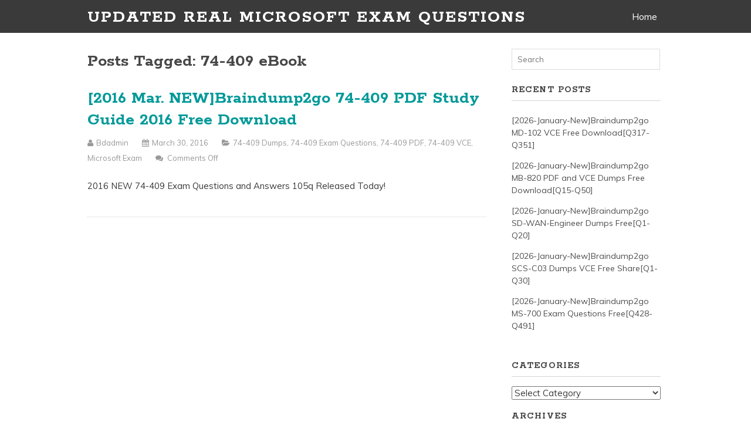

--- FILE ---
content_type: text/html; charset=UTF-8
request_url: https://www.mcsaguide.com/tag/74-409-ebook
body_size: 28602
content:
<!DOCTYPE html>
<!--[if IE 6]>
<html id="ie6" lang="en-US">
<![endif]-->
<!--[if IE 7]>
<html id="ie7" lang="en-US">
<![endif]-->
<!--[if IE 8]>
<html id="ie8" lang="en-US">
<![endif]-->
<!--[if !(IE 6) | !(IE 7) | !(IE 8)  ]><!-->
<html lang="en-US">
<!--<![endif]-->
<head>
	<meta charset="UTF-8" />
	<meta name="viewport" content="width=device-width, user-scalable=no, initial-scale=1.0, minimum-scale=1.0, maximum-scale=1.0">
	<meta http-equiv="X-UA-Compatible" content="IE=edge,chrome=1" />
	<link rel="profile" href="https://gmpg.org/xfn/11" />
	<link rel="pingback" href="https://www.mcsaguide.com/xmlrpc.php" />
	
	
<!--[if lt IE 9]>
<script src="https://www.mcsaguide.com/wp-content/themes/elmax/js/html5shiv.js" type="text/javascript"></script>
<![endif]-->
<title>74-409 eBook &#8211; Updated Real Microsoft Exam Questions</title>
<meta name='robots' content='max-image-preview:large' />
<link rel='dns-prefetch' href='//fonts.googleapis.com' />
<link rel="alternate" type="application/rss+xml" title="Updated Real Microsoft Exam Questions &raquo; Feed" href="https://www.mcsaguide.com/feed" />
<link rel="alternate" type="application/rss+xml" title="Updated Real Microsoft Exam Questions &raquo; Comments Feed" href="https://www.mcsaguide.com/comments/feed" />
<link rel="alternate" type="application/rss+xml" title="Updated Real Microsoft Exam Questions &raquo; 74-409 eBook Tag Feed" href="https://www.mcsaguide.com/tag/74-409-ebook/feed" />
<style id='wp-img-auto-sizes-contain-inline-css' type='text/css'>
img:is([sizes=auto i],[sizes^="auto," i]){contain-intrinsic-size:3000px 1500px}
/*# sourceURL=wp-img-auto-sizes-contain-inline-css */
</style>

<style id='wp-emoji-styles-inline-css' type='text/css'>

	img.wp-smiley, img.emoji {
		display: inline !important;
		border: none !important;
		box-shadow: none !important;
		height: 1em !important;
		width: 1em !important;
		margin: 0 0.07em !important;
		vertical-align: -0.1em !important;
		background: none !important;
		padding: 0 !important;
	}
/*# sourceURL=wp-emoji-styles-inline-css */
</style>
<link rel='stylesheet' id='wp-block-library-css' href='https://www.mcsaguide.com/wp-includes/css/dist/block-library/style.min.css?ver=6.9' type='text/css' media='all' />
<style id='global-styles-inline-css' type='text/css'>
:root{--wp--preset--aspect-ratio--square: 1;--wp--preset--aspect-ratio--4-3: 4/3;--wp--preset--aspect-ratio--3-4: 3/4;--wp--preset--aspect-ratio--3-2: 3/2;--wp--preset--aspect-ratio--2-3: 2/3;--wp--preset--aspect-ratio--16-9: 16/9;--wp--preset--aspect-ratio--9-16: 9/16;--wp--preset--color--black: #000000;--wp--preset--color--cyan-bluish-gray: #abb8c3;--wp--preset--color--white: #ffffff;--wp--preset--color--pale-pink: #f78da7;--wp--preset--color--vivid-red: #cf2e2e;--wp--preset--color--luminous-vivid-orange: #ff6900;--wp--preset--color--luminous-vivid-amber: #fcb900;--wp--preset--color--light-green-cyan: #7bdcb5;--wp--preset--color--vivid-green-cyan: #00d084;--wp--preset--color--pale-cyan-blue: #8ed1fc;--wp--preset--color--vivid-cyan-blue: #0693e3;--wp--preset--color--vivid-purple: #9b51e0;--wp--preset--gradient--vivid-cyan-blue-to-vivid-purple: linear-gradient(135deg,rgb(6,147,227) 0%,rgb(155,81,224) 100%);--wp--preset--gradient--light-green-cyan-to-vivid-green-cyan: linear-gradient(135deg,rgb(122,220,180) 0%,rgb(0,208,130) 100%);--wp--preset--gradient--luminous-vivid-amber-to-luminous-vivid-orange: linear-gradient(135deg,rgb(252,185,0) 0%,rgb(255,105,0) 100%);--wp--preset--gradient--luminous-vivid-orange-to-vivid-red: linear-gradient(135deg,rgb(255,105,0) 0%,rgb(207,46,46) 100%);--wp--preset--gradient--very-light-gray-to-cyan-bluish-gray: linear-gradient(135deg,rgb(238,238,238) 0%,rgb(169,184,195) 100%);--wp--preset--gradient--cool-to-warm-spectrum: linear-gradient(135deg,rgb(74,234,220) 0%,rgb(151,120,209) 20%,rgb(207,42,186) 40%,rgb(238,44,130) 60%,rgb(251,105,98) 80%,rgb(254,248,76) 100%);--wp--preset--gradient--blush-light-purple: linear-gradient(135deg,rgb(255,206,236) 0%,rgb(152,150,240) 100%);--wp--preset--gradient--blush-bordeaux: linear-gradient(135deg,rgb(254,205,165) 0%,rgb(254,45,45) 50%,rgb(107,0,62) 100%);--wp--preset--gradient--luminous-dusk: linear-gradient(135deg,rgb(255,203,112) 0%,rgb(199,81,192) 50%,rgb(65,88,208) 100%);--wp--preset--gradient--pale-ocean: linear-gradient(135deg,rgb(255,245,203) 0%,rgb(182,227,212) 50%,rgb(51,167,181) 100%);--wp--preset--gradient--electric-grass: linear-gradient(135deg,rgb(202,248,128) 0%,rgb(113,206,126) 100%);--wp--preset--gradient--midnight: linear-gradient(135deg,rgb(2,3,129) 0%,rgb(40,116,252) 100%);--wp--preset--font-size--small: 13px;--wp--preset--font-size--medium: 20px;--wp--preset--font-size--large: 36px;--wp--preset--font-size--x-large: 42px;--wp--preset--spacing--20: 0.44rem;--wp--preset--spacing--30: 0.67rem;--wp--preset--spacing--40: 1rem;--wp--preset--spacing--50: 1.5rem;--wp--preset--spacing--60: 2.25rem;--wp--preset--spacing--70: 3.38rem;--wp--preset--spacing--80: 5.06rem;--wp--preset--shadow--natural: 6px 6px 9px rgba(0, 0, 0, 0.2);--wp--preset--shadow--deep: 12px 12px 50px rgba(0, 0, 0, 0.4);--wp--preset--shadow--sharp: 6px 6px 0px rgba(0, 0, 0, 0.2);--wp--preset--shadow--outlined: 6px 6px 0px -3px rgb(255, 255, 255), 6px 6px rgb(0, 0, 0);--wp--preset--shadow--crisp: 6px 6px 0px rgb(0, 0, 0);}:where(.is-layout-flex){gap: 0.5em;}:where(.is-layout-grid){gap: 0.5em;}body .is-layout-flex{display: flex;}.is-layout-flex{flex-wrap: wrap;align-items: center;}.is-layout-flex > :is(*, div){margin: 0;}body .is-layout-grid{display: grid;}.is-layout-grid > :is(*, div){margin: 0;}:where(.wp-block-columns.is-layout-flex){gap: 2em;}:where(.wp-block-columns.is-layout-grid){gap: 2em;}:where(.wp-block-post-template.is-layout-flex){gap: 1.25em;}:where(.wp-block-post-template.is-layout-grid){gap: 1.25em;}.has-black-color{color: var(--wp--preset--color--black) !important;}.has-cyan-bluish-gray-color{color: var(--wp--preset--color--cyan-bluish-gray) !important;}.has-white-color{color: var(--wp--preset--color--white) !important;}.has-pale-pink-color{color: var(--wp--preset--color--pale-pink) !important;}.has-vivid-red-color{color: var(--wp--preset--color--vivid-red) !important;}.has-luminous-vivid-orange-color{color: var(--wp--preset--color--luminous-vivid-orange) !important;}.has-luminous-vivid-amber-color{color: var(--wp--preset--color--luminous-vivid-amber) !important;}.has-light-green-cyan-color{color: var(--wp--preset--color--light-green-cyan) !important;}.has-vivid-green-cyan-color{color: var(--wp--preset--color--vivid-green-cyan) !important;}.has-pale-cyan-blue-color{color: var(--wp--preset--color--pale-cyan-blue) !important;}.has-vivid-cyan-blue-color{color: var(--wp--preset--color--vivid-cyan-blue) !important;}.has-vivid-purple-color{color: var(--wp--preset--color--vivid-purple) !important;}.has-black-background-color{background-color: var(--wp--preset--color--black) !important;}.has-cyan-bluish-gray-background-color{background-color: var(--wp--preset--color--cyan-bluish-gray) !important;}.has-white-background-color{background-color: var(--wp--preset--color--white) !important;}.has-pale-pink-background-color{background-color: var(--wp--preset--color--pale-pink) !important;}.has-vivid-red-background-color{background-color: var(--wp--preset--color--vivid-red) !important;}.has-luminous-vivid-orange-background-color{background-color: var(--wp--preset--color--luminous-vivid-orange) !important;}.has-luminous-vivid-amber-background-color{background-color: var(--wp--preset--color--luminous-vivid-amber) !important;}.has-light-green-cyan-background-color{background-color: var(--wp--preset--color--light-green-cyan) !important;}.has-vivid-green-cyan-background-color{background-color: var(--wp--preset--color--vivid-green-cyan) !important;}.has-pale-cyan-blue-background-color{background-color: var(--wp--preset--color--pale-cyan-blue) !important;}.has-vivid-cyan-blue-background-color{background-color: var(--wp--preset--color--vivid-cyan-blue) !important;}.has-vivid-purple-background-color{background-color: var(--wp--preset--color--vivid-purple) !important;}.has-black-border-color{border-color: var(--wp--preset--color--black) !important;}.has-cyan-bluish-gray-border-color{border-color: var(--wp--preset--color--cyan-bluish-gray) !important;}.has-white-border-color{border-color: var(--wp--preset--color--white) !important;}.has-pale-pink-border-color{border-color: var(--wp--preset--color--pale-pink) !important;}.has-vivid-red-border-color{border-color: var(--wp--preset--color--vivid-red) !important;}.has-luminous-vivid-orange-border-color{border-color: var(--wp--preset--color--luminous-vivid-orange) !important;}.has-luminous-vivid-amber-border-color{border-color: var(--wp--preset--color--luminous-vivid-amber) !important;}.has-light-green-cyan-border-color{border-color: var(--wp--preset--color--light-green-cyan) !important;}.has-vivid-green-cyan-border-color{border-color: var(--wp--preset--color--vivid-green-cyan) !important;}.has-pale-cyan-blue-border-color{border-color: var(--wp--preset--color--pale-cyan-blue) !important;}.has-vivid-cyan-blue-border-color{border-color: var(--wp--preset--color--vivid-cyan-blue) !important;}.has-vivid-purple-border-color{border-color: var(--wp--preset--color--vivid-purple) !important;}.has-vivid-cyan-blue-to-vivid-purple-gradient-background{background: var(--wp--preset--gradient--vivid-cyan-blue-to-vivid-purple) !important;}.has-light-green-cyan-to-vivid-green-cyan-gradient-background{background: var(--wp--preset--gradient--light-green-cyan-to-vivid-green-cyan) !important;}.has-luminous-vivid-amber-to-luminous-vivid-orange-gradient-background{background: var(--wp--preset--gradient--luminous-vivid-amber-to-luminous-vivid-orange) !important;}.has-luminous-vivid-orange-to-vivid-red-gradient-background{background: var(--wp--preset--gradient--luminous-vivid-orange-to-vivid-red) !important;}.has-very-light-gray-to-cyan-bluish-gray-gradient-background{background: var(--wp--preset--gradient--very-light-gray-to-cyan-bluish-gray) !important;}.has-cool-to-warm-spectrum-gradient-background{background: var(--wp--preset--gradient--cool-to-warm-spectrum) !important;}.has-blush-light-purple-gradient-background{background: var(--wp--preset--gradient--blush-light-purple) !important;}.has-blush-bordeaux-gradient-background{background: var(--wp--preset--gradient--blush-bordeaux) !important;}.has-luminous-dusk-gradient-background{background: var(--wp--preset--gradient--luminous-dusk) !important;}.has-pale-ocean-gradient-background{background: var(--wp--preset--gradient--pale-ocean) !important;}.has-electric-grass-gradient-background{background: var(--wp--preset--gradient--electric-grass) !important;}.has-midnight-gradient-background{background: var(--wp--preset--gradient--midnight) !important;}.has-small-font-size{font-size: var(--wp--preset--font-size--small) !important;}.has-medium-font-size{font-size: var(--wp--preset--font-size--medium) !important;}.has-large-font-size{font-size: var(--wp--preset--font-size--large) !important;}.has-x-large-font-size{font-size: var(--wp--preset--font-size--x-large) !important;}
/*# sourceURL=global-styles-inline-css */
</style>

<style id='classic-theme-styles-inline-css' type='text/css'>
/*! This file is auto-generated */
.wp-block-button__link{color:#fff;background-color:#32373c;border-radius:9999px;box-shadow:none;text-decoration:none;padding:calc(.667em + 2px) calc(1.333em + 2px);font-size:1.125em}.wp-block-file__button{background:#32373c;color:#fff;text-decoration:none}
/*# sourceURL=/wp-includes/css/classic-themes.min.css */
</style>
<link rel='stylesheet' id='style-css' href='https://www.mcsaguide.com/wp-content/themes/elmax/style.css?ver=6.9' type='text/css' media='all' />
<link rel='stylesheet' id='googleFonts-css' href='//fonts.googleapis.com/css?family=Muli%7CRokkitt%3A700&#038;ver=6.9' type='text/css' media='all' />
<link rel='stylesheet' id='font-awesome-css' href='https://www.mcsaguide.com/wp-content/themes/elmax/css/font-awesome.css?ver=4.0.1' type='text/css' media='all' />
<link rel='stylesheet' id='wp-pagenavi-css' href='https://www.mcsaguide.com/wp-content/plugins/wp-pagenavi/pagenavi-css.css?ver=2.70' type='text/css' media='all' />
<link rel="https://api.w.org/" href="https://www.mcsaguide.com/wp-json/" /><link rel="alternate" title="JSON" type="application/json" href="https://www.mcsaguide.com/wp-json/wp/v2/tags/2943" /><link rel="EditURI" type="application/rsd+xml" title="RSD" href="https://www.mcsaguide.com/xmlrpc.php?rsd" />
<meta name="generator" content="WordPress 6.9" />
<title>74-409 eBook | Updated Real Microsoft Exam Questions</title>
</head>
<body class="archive tag tag-74-409-ebook tag-2943 wp-theme-elmax">
	
<div id="top-wrap">
<div id="top-inner">
	<header id="branding" class="site-header" role="banner">
			<h1 id="logo"><a href="">Updated Real Microsoft Exam Questions</a></h1>


		
	<nav id="site-navigation" class="main-navigation" role="navigation">
		<h1 class="menu-toggle">Menu</h1>
		<a class="skip-link screen-reader-text" href="#content">Skip to content</a>

		<div class="menu"><ul>
<li ><a href="https://www.mcsaguide.com/">Home</a></li></ul></div>
	</nav><!-- #site-navigation -->
		
	</header>
<div class="clear"></div>
</div>
</div>
<div id="wrap">	

<div id="main">
	
	<section id="content">
		
		
				
					<h1>Posts Tagged: 74-409 eBook</h1>
			
			
				
		<article id="post-3961" class="post-3961 post type-post status-publish format-standard hentry category-74-409-dumps category-74-409-exam-questions category-74-409-pdf category-74-409-vce category-microsoft-exam tag-74-409-book tag-74-409-braindump tag-74-409-dumps tag-74-409-dumps-pdf tag-74-409-dumps-vce tag-74-409-ebook tag-74-409-exam-questions tag-74-409-practice-exam tag-74-409-practice-questions tag-74-409-practice-test tag-74-409-study-guide">
			
	    	<h2 class="entry-title"><a href="https://www.mcsaguide.com/2016-mar-newbraindump2go-74-409-pdf-study-guide-2016-free-download.html" rel="bookmark">[2016 Mar. NEW]Braindump2go 74-409 PDF Study Guide 2016 Free Download</a></h2>
				
			<div class="entrymeta">
	<p><i class="fa fa-user"></i> <span>bdadmin</span> <i class="fa fa-calendar"></i> <span>March 30, 2016</span> <i class="fa fa-folder-open"></i> <span><a href="https://www.mcsaguide.com/category/microsoft-exam/74-409-dumps" rel="category tag">74-409 Dumps</a>, <a href="https://www.mcsaguide.com/category/microsoft-exam/74-409-exam-questions" rel="category tag">74-409 Exam Questions</a>, <a href="https://www.mcsaguide.com/category/microsoft-exam/74-409-pdf" rel="category tag">74-409 PDF</a>, <a href="https://www.mcsaguide.com/category/microsoft-exam/74-409-vce" rel="category tag">74-409 VCE</a>, <a href="https://www.mcsaguide.com/category/microsoft-exam" rel="category tag">Microsoft Exam</a></span> <i class="fa fa-comments"></i> <span><span>Comments Off<span class="screen-reader-text"> on [2016 Mar. NEW]Braindump2go 74-409 PDF Study Guide 2016 Free Download</span></span></span></p>
</div>	
		 	<p>2016 NEW 74-409 Exam Questions and Answers 105q Released Today!</p>
			
		</article>
	
	  	
	  
<nav class="post-navigation">
		<div class="clear"></div>
</nav>		  
	</section><!-- #content -->

<section id="sidebar">
	
	<aside id="search-3" class="widget widget_search">
<form method="get" id="searchform" action="">
	<label for="s" class="screen-reader-text">Search for:</label>
	<input type="text" class="field" name="s" id="s" placeholder="Search" />
</form>
</aside>
		<aside id="recent-posts-2" class="widget widget_recent_entries">
		<h4>Recent Posts</h4>
		<ul>
											<li>
					<a href="https://www.mcsaguide.com/2026-january-newbraindump2go-md-102-vce-free-downloadq317-q351.html">[2026-January-New]Braindump2go MD-102 VCE Free Download[Q317-Q351]</a>
									</li>
											<li>
					<a href="https://www.mcsaguide.com/2026-january-newbraindump2go-mb-820-pdf-and-vce-dumps-free-downloadq15-q50.html">[2026-January-New]Braindump2go MB-820 PDF and VCE Dumps Free Download[Q15-Q50]</a>
									</li>
											<li>
					<a href="https://www.mcsaguide.com/2026-january-newbraindump2go-sd-wan-engineer-dumps-freeq1-q20.html">[2026-January-New]Braindump2go SD-WAN-Engineer Dumps Free[Q1-Q20]</a>
									</li>
											<li>
					<a href="https://www.mcsaguide.com/2026-january-newbraindump2go-scs-c03-dumps-vce-free-shareq1-q30.html">[2026-January-New]Braindump2go SCS-C03 Dumps VCE Free Share[Q1-Q30]</a>
									</li>
											<li>
					<a href="https://www.mcsaguide.com/2026-january-newbraindump2go-ms-700-exam-questions-freeq428-q491-2.html">[2026-January-New]Braindump2go MS-700 Exam Questions Free[Q428-Q491]</a>
									</li>
					</ul>

		</aside><aside id="categories-2" class="widget widget_categories"><h4>Categories</h4><form action="https://www.mcsaguide.com" method="get"><label class="screen-reader-text" for="cat">Categories</label><select  name='cat' id='cat' class='postform'>
	<option value='-1'>Select Category</option>
	<option class="level-0" value="4154">Adobe&nbsp;&nbsp;(9)</option>
	<option class="level-1" value="4478">&nbsp;&nbsp;&nbsp;9A0-381 Dumps&nbsp;&nbsp;(5)</option>
	<option class="level-1" value="4479">&nbsp;&nbsp;&nbsp;9A0-381 Exam Questions&nbsp;&nbsp;(5)</option>
	<option class="level-1" value="4480">&nbsp;&nbsp;&nbsp;9A0-381 PDF Dumps&nbsp;&nbsp;(5)</option>
	<option class="level-1" value="4481">&nbsp;&nbsp;&nbsp;9A0-381 VCE Dumps&nbsp;&nbsp;(5)</option>
	<option class="level-1" value="4163">&nbsp;&nbsp;&nbsp;9A0-389 Dumps&nbsp;&nbsp;(4)</option>
	<option class="level-1" value="4164">&nbsp;&nbsp;&nbsp;9A0-389 Exam Questions&nbsp;&nbsp;(4)</option>
	<option class="level-1" value="4165">&nbsp;&nbsp;&nbsp;9A0-389 PDF Dumps&nbsp;&nbsp;(4)</option>
	<option class="level-1" value="4166">&nbsp;&nbsp;&nbsp;9A0-389 VCE Dumps&nbsp;&nbsp;(4)</option>
	<option class="level-0" value="3691">Amazon Exam&nbsp;&nbsp;(67)</option>
	<option class="level-1" value="9587">&nbsp;&nbsp;&nbsp;AIF-C01 Exam Dumps&nbsp;&nbsp;(1)</option>
	<option class="level-1" value="9588">&nbsp;&nbsp;&nbsp;AIF-C01 Exam Questions&nbsp;&nbsp;(1)</option>
	<option class="level-1" value="9589">&nbsp;&nbsp;&nbsp;AIF-C01 PDF Dumps&nbsp;&nbsp;(1)</option>
	<option class="level-1" value="9590">&nbsp;&nbsp;&nbsp;AIF-C01 VCE Dumps&nbsp;&nbsp;(1)</option>
	<option class="level-1" value="9091">&nbsp;&nbsp;&nbsp;ANS-C01 Exam Dumps&nbsp;&nbsp;(2)</option>
	<option class="level-1" value="9092">&nbsp;&nbsp;&nbsp;ANS-C01 Exam Questions&nbsp;&nbsp;(2)</option>
	<option class="level-1" value="9093">&nbsp;&nbsp;&nbsp;ANS-C01 PDF Dumps&nbsp;&nbsp;(2)</option>
	<option class="level-1" value="9094">&nbsp;&nbsp;&nbsp;ANS-C01 VCE Dumps&nbsp;&nbsp;(2)</option>
	<option class="level-1" value="4028">&nbsp;&nbsp;&nbsp;AWS Certified Developer &#8211; Associate Dumps&nbsp;&nbsp;(1)</option>
	<option class="level-1" value="4030">&nbsp;&nbsp;&nbsp;AWS Certified Developer &#8211; Associate PDF Dumps&nbsp;&nbsp;(1)</option>
	<option class="level-1" value="4029">&nbsp;&nbsp;&nbsp;AWS Certified Developer &#8211; Associate Questions&nbsp;&nbsp;(1)</option>
	<option class="level-1" value="4031">&nbsp;&nbsp;&nbsp;AWS Certified Developer &#8211; Associate VCE Dumps&nbsp;&nbsp;(1)</option>
	<option class="level-1" value="4227">&nbsp;&nbsp;&nbsp;AWS Certified DevOps Engineer &#8211; Professional Dumps&nbsp;&nbsp;(4)</option>
	<option class="level-1" value="4229">&nbsp;&nbsp;&nbsp;AWS Certified DevOps Engineer &#8211; Professional PDF Dumps&nbsp;&nbsp;(4)</option>
	<option class="level-1" value="4228">&nbsp;&nbsp;&nbsp;AWS Certified DevOps Engineer &#8211; Professional Questions&nbsp;&nbsp;(4)</option>
	<option class="level-1" value="4230">&nbsp;&nbsp;&nbsp;AWS Certified DevOps Engineer &#8211; Professional VCE Dumps&nbsp;&nbsp;(4)</option>
	<option class="level-1" value="3700">&nbsp;&nbsp;&nbsp;AWS Certified Solutions Architect &#8211; Associate Dumps&nbsp;&nbsp;(9)</option>
	<option class="level-1" value="3702">&nbsp;&nbsp;&nbsp;AWS Certified Solutions Architect &#8211; Associate PDF Dumps&nbsp;&nbsp;(9)</option>
	<option class="level-1" value="3701">&nbsp;&nbsp;&nbsp;AWS Certified Solutions Architect &#8211; Associate Questions&nbsp;&nbsp;(9)</option>
	<option class="level-1" value="3703">&nbsp;&nbsp;&nbsp;AWS Certified Solutions Architect &#8211; Associate VCE Dumps&nbsp;&nbsp;(9)</option>
	<option class="level-1" value="4268">&nbsp;&nbsp;&nbsp;AWS-SysOps Dumps&nbsp;&nbsp;(14)</option>
	<option class="level-1" value="4269">&nbsp;&nbsp;&nbsp;AWS-SysOps Exam Questions&nbsp;&nbsp;(14)</option>
	<option class="level-1" value="4270">&nbsp;&nbsp;&nbsp;AWS-SysOps PDF Dumps&nbsp;&nbsp;(13)</option>
	<option class="level-1" value="4271">&nbsp;&nbsp;&nbsp;AWS-SysOps VCE Dumps&nbsp;&nbsp;(13)</option>
	<option class="level-1" value="7350">&nbsp;&nbsp;&nbsp;BDS-C00 Dumps&nbsp;&nbsp;(1)</option>
	<option class="level-1" value="7351">&nbsp;&nbsp;&nbsp;BDS-C00 Exam Questions&nbsp;&nbsp;(1)</option>
	<option class="level-1" value="7352">&nbsp;&nbsp;&nbsp;BDS-C00 PDF Dumps&nbsp;&nbsp;(1)</option>
	<option class="level-1" value="7353">&nbsp;&nbsp;&nbsp;BDS-C00 VCE Dumps&nbsp;&nbsp;(1)</option>
	<option class="level-1" value="8479">&nbsp;&nbsp;&nbsp;CLF-C01 Exam Dumps&nbsp;&nbsp;(1)</option>
	<option class="level-1" value="8480">&nbsp;&nbsp;&nbsp;CLF-C01 Exam Questions&nbsp;&nbsp;(1)</option>
	<option class="level-1" value="8481">&nbsp;&nbsp;&nbsp;CLF-C01 PDF Dumps&nbsp;&nbsp;(1)</option>
	<option class="level-1" value="8482">&nbsp;&nbsp;&nbsp;CLF-C01 VCE Dumps&nbsp;&nbsp;(1)</option>
	<option class="level-1" value="9618">&nbsp;&nbsp;&nbsp;CLF-C02 Exam Dumps&nbsp;&nbsp;(1)</option>
	<option class="level-1" value="9619">&nbsp;&nbsp;&nbsp;CLF-C02 Exam Questions&nbsp;&nbsp;(1)</option>
	<option class="level-1" value="9620">&nbsp;&nbsp;&nbsp;CLF-C02 PDF Dumps&nbsp;&nbsp;(1)</option>
	<option class="level-1" value="9621">&nbsp;&nbsp;&nbsp;CLF-C02 VCE Dumps&nbsp;&nbsp;(1)</option>
	<option class="level-1" value="8501">&nbsp;&nbsp;&nbsp;DAS-C01 Exam Dumps&nbsp;&nbsp;(1)</option>
	<option class="level-1" value="8502">&nbsp;&nbsp;&nbsp;DAS-C01 Exam Questions&nbsp;&nbsp;(1)</option>
	<option class="level-1" value="8503">&nbsp;&nbsp;&nbsp;DAS-C01 PDF Dumps&nbsp;&nbsp;(1)</option>
	<option class="level-1" value="8504">&nbsp;&nbsp;&nbsp;DAS-C01 VCE Dumps&nbsp;&nbsp;(1)</option>
	<option class="level-1" value="9607">&nbsp;&nbsp;&nbsp;DEA-C01 Exam Dumps&nbsp;&nbsp;(1)</option>
	<option class="level-1" value="9608">&nbsp;&nbsp;&nbsp;DEA-C01 Exam Questions&nbsp;&nbsp;(1)</option>
	<option class="level-1" value="9609">&nbsp;&nbsp;&nbsp;DEA-C01 PDF Dumps&nbsp;&nbsp;(1)</option>
	<option class="level-1" value="9610">&nbsp;&nbsp;&nbsp;DEA-C01 VCE Dumps&nbsp;&nbsp;(1)</option>
	<option class="level-1" value="9629">&nbsp;&nbsp;&nbsp;DOP-C02 Exam Dumps&nbsp;&nbsp;(1)</option>
	<option class="level-1" value="9630">&nbsp;&nbsp;&nbsp;DOP-C02 Exam Questions&nbsp;&nbsp;(1)</option>
	<option class="level-1" value="9631">&nbsp;&nbsp;&nbsp;DOP-C02 PDF Dumps&nbsp;&nbsp;(1)</option>
	<option class="level-1" value="9632">&nbsp;&nbsp;&nbsp;DOP-C02 VCE Dumps&nbsp;&nbsp;(1)</option>
	<option class="level-1" value="8215">&nbsp;&nbsp;&nbsp;DVA-C01 Exam Dumps&nbsp;&nbsp;(2)</option>
	<option class="level-1" value="8216">&nbsp;&nbsp;&nbsp;DVA-C01 Exam Questions&nbsp;&nbsp;(2)</option>
	<option class="level-1" value="8217">&nbsp;&nbsp;&nbsp;DVA-C01 PDF Dumps&nbsp;&nbsp;(2)</option>
	<option class="level-1" value="8218">&nbsp;&nbsp;&nbsp;DVA-C01 VCE Dumps&nbsp;&nbsp;(2)</option>
	<option class="level-1" value="9252">&nbsp;&nbsp;&nbsp;DVA-C02 Exam Dumps&nbsp;&nbsp;(1)</option>
	<option class="level-1" value="9253">&nbsp;&nbsp;&nbsp;DVA-C02 Exam Questions&nbsp;&nbsp;(1)</option>
	<option class="level-1" value="9254">&nbsp;&nbsp;&nbsp;DVA-C02 PDF Dumps&nbsp;&nbsp;(1)</option>
	<option class="level-1" value="9255">&nbsp;&nbsp;&nbsp;DVA-C02 VCE Dumps&nbsp;&nbsp;(1)</option>
	<option class="level-1" value="9640">&nbsp;&nbsp;&nbsp;MLA-C01 Exam Dumps&nbsp;&nbsp;(1)</option>
	<option class="level-1" value="9641">&nbsp;&nbsp;&nbsp;MLA-C01 Exam Questions&nbsp;&nbsp;(1)</option>
	<option class="level-1" value="9642">&nbsp;&nbsp;&nbsp;MLA-C01 PDF Dumps&nbsp;&nbsp;(1)</option>
	<option class="level-1" value="9643">&nbsp;&nbsp;&nbsp;MLA-C01 VCE Dumps&nbsp;&nbsp;(1)</option>
	<option class="level-1" value="7577">&nbsp;&nbsp;&nbsp;MLS-C01 Exam Dumps&nbsp;&nbsp;(4)</option>
	<option class="level-1" value="7578">&nbsp;&nbsp;&nbsp;MLS-C01 Exam Questions&nbsp;&nbsp;(4)</option>
	<option class="level-1" value="7579">&nbsp;&nbsp;&nbsp;MLS-C01 PDF Dumps&nbsp;&nbsp;(4)</option>
	<option class="level-1" value="7580">&nbsp;&nbsp;&nbsp;MLS-C01 VCE Dumps&nbsp;&nbsp;(4)</option>
	<option class="level-1" value="7300">&nbsp;&nbsp;&nbsp;SAA-C01 Dumps&nbsp;&nbsp;(1)</option>
	<option class="level-1" value="7301">&nbsp;&nbsp;&nbsp;SAA-C01 Exam Questions&nbsp;&nbsp;(1)</option>
	<option class="level-1" value="7302">&nbsp;&nbsp;&nbsp;SAA-C01 PDF Dumps&nbsp;&nbsp;(1)</option>
	<option class="level-1" value="7303">&nbsp;&nbsp;&nbsp;SAA-C01 VCE Dumps&nbsp;&nbsp;(1)</option>
	<option class="level-1" value="7748">&nbsp;&nbsp;&nbsp;SAA-C02 Exam Dumps&nbsp;&nbsp;(7)</option>
	<option class="level-1" value="7749">&nbsp;&nbsp;&nbsp;SAA-C02 Exam Questions&nbsp;&nbsp;(7)</option>
	<option class="level-1" value="7750">&nbsp;&nbsp;&nbsp;SAA-C02 PDF Dumps&nbsp;&nbsp;(7)</option>
	<option class="level-1" value="7751">&nbsp;&nbsp;&nbsp;SAA-C02 VCE Dumps&nbsp;&nbsp;(7)</option>
	<option class="level-1" value="8854">&nbsp;&nbsp;&nbsp;SAA-C03 Exam Dumps&nbsp;&nbsp;(2)</option>
	<option class="level-1" value="8855">&nbsp;&nbsp;&nbsp;SAA-C03 Exam Questions&nbsp;&nbsp;(2)</option>
	<option class="level-1" value="8856">&nbsp;&nbsp;&nbsp;SAA-C03 PDF Dumps&nbsp;&nbsp;(2)</option>
	<option class="level-1" value="8857">&nbsp;&nbsp;&nbsp;SAA-C03 VCE Dumps&nbsp;&nbsp;(2)</option>
	<option class="level-1" value="7853">&nbsp;&nbsp;&nbsp;SAP-C01 Exam Dumps&nbsp;&nbsp;(2)</option>
	<option class="level-1" value="7854">&nbsp;&nbsp;&nbsp;SAP-C01 Exam Questions&nbsp;&nbsp;(2)</option>
	<option class="level-1" value="7855">&nbsp;&nbsp;&nbsp;SAP-C01 PDF Dumps&nbsp;&nbsp;(2)</option>
	<option class="level-1" value="7856">&nbsp;&nbsp;&nbsp;SAP-C01 VCE Dumps&nbsp;&nbsp;(2)</option>
	<option class="level-1" value="9653">&nbsp;&nbsp;&nbsp;SAP-C02 Exam Dumps&nbsp;&nbsp;(1)</option>
	<option class="level-1" value="9654">&nbsp;&nbsp;&nbsp;SAP-C02 Exam Questions&nbsp;&nbsp;(1)</option>
	<option class="level-1" value="9655">&nbsp;&nbsp;&nbsp;SAP-C02 PDF Dumps&nbsp;&nbsp;(1)</option>
	<option class="level-1" value="9656">&nbsp;&nbsp;&nbsp;SAP-C02 VCE Dumps&nbsp;&nbsp;(1)</option>
	<option class="level-1" value="8401">&nbsp;&nbsp;&nbsp;SCS-C01 Exam Dumps&nbsp;&nbsp;(1)</option>
	<option class="level-1" value="8402">&nbsp;&nbsp;&nbsp;SCS-C01 Exam Questions&nbsp;&nbsp;(1)</option>
	<option class="level-1" value="8403">&nbsp;&nbsp;&nbsp;SCS-C01 PDF Dumps&nbsp;&nbsp;(1)</option>
	<option class="level-1" value="8404">&nbsp;&nbsp;&nbsp;SCS-C01 VCE Dumps&nbsp;&nbsp;(1)</option>
	<option class="level-1" value="9242">&nbsp;&nbsp;&nbsp;SCS-C02 Exam Dumps&nbsp;&nbsp;(2)</option>
	<option class="level-1" value="9243">&nbsp;&nbsp;&nbsp;SCS-C02 Exam Questions&nbsp;&nbsp;(2)</option>
	<option class="level-1" value="9244">&nbsp;&nbsp;&nbsp;SCS-C02 PDF Dumps&nbsp;&nbsp;(2)</option>
	<option class="level-1" value="9245">&nbsp;&nbsp;&nbsp;SCS-C02 VCE Dumps&nbsp;&nbsp;(2)</option>
	<option class="level-1" value="9767">&nbsp;&nbsp;&nbsp;SCS-C03 Exam Dumps&nbsp;&nbsp;(1)</option>
	<option class="level-1" value="9768">&nbsp;&nbsp;&nbsp;SCS-C03 Exam Questions&nbsp;&nbsp;(1)</option>
	<option class="level-1" value="9769">&nbsp;&nbsp;&nbsp;SCS-C03 PDF Dumps&nbsp;&nbsp;(1)</option>
	<option class="level-1" value="9770">&nbsp;&nbsp;&nbsp;SCS-C03 VCE Dumps&nbsp;&nbsp;(1)</option>
	<option class="level-1" value="8361">&nbsp;&nbsp;&nbsp;SOA-C02 Exam Dumps&nbsp;&nbsp;(4)</option>
	<option class="level-1" value="8362">&nbsp;&nbsp;&nbsp;SOA-C02 Exam Questions&nbsp;&nbsp;(4)</option>
	<option class="level-1" value="8363">&nbsp;&nbsp;&nbsp;SOA-C02 PDF Dumps&nbsp;&nbsp;(4)</option>
	<option class="level-1" value="8364">&nbsp;&nbsp;&nbsp;SOA-C02 VCE Dumps&nbsp;&nbsp;(4)</option>
	<option class="level-1" value="9529">&nbsp;&nbsp;&nbsp;SOA-C03 Exam Dumps&nbsp;&nbsp;(1)</option>
	<option class="level-1" value="9530">&nbsp;&nbsp;&nbsp;SOA-C03 Exam Questions&nbsp;&nbsp;(1)</option>
	<option class="level-1" value="9531">&nbsp;&nbsp;&nbsp;SOA-C03 PDF Dumps&nbsp;&nbsp;(1)</option>
	<option class="level-1" value="9532">&nbsp;&nbsp;&nbsp;SOA-C03 VCE Dumps&nbsp;&nbsp;(1)</option>
	<option class="level-0" value="2803">Android&nbsp;&nbsp;(1)</option>
	<option class="level-1" value="2812">&nbsp;&nbsp;&nbsp;AND-401 Dumps&nbsp;&nbsp;(1)</option>
	<option class="level-1" value="2813">&nbsp;&nbsp;&nbsp;AND-401 Exam Questions&nbsp;&nbsp;(1)</option>
	<option class="level-1" value="2814">&nbsp;&nbsp;&nbsp;AND-401 PDF&nbsp;&nbsp;(1)</option>
	<option class="level-1" value="2815">&nbsp;&nbsp;&nbsp;AND-401 VCE&nbsp;&nbsp;(1)</option>
	<option class="level-0" value="9316">Apple&nbsp;&nbsp;(2)</option>
	<option class="level-1" value="9328">&nbsp;&nbsp;&nbsp;DEP-2025 Exam Dumps&nbsp;&nbsp;(1)</option>
	<option class="level-1" value="9329">&nbsp;&nbsp;&nbsp;DEP-2025 Exam Questions&nbsp;&nbsp;(1)</option>
	<option class="level-1" value="9330">&nbsp;&nbsp;&nbsp;DEP-2025 PDF Dumps&nbsp;&nbsp;(1)</option>
	<option class="level-1" value="9331">&nbsp;&nbsp;&nbsp;DEP-2025 VCE Dumps&nbsp;&nbsp;(1)</option>
	<option class="level-1" value="9324">&nbsp;&nbsp;&nbsp;SUP-2025 Exam Dumps&nbsp;&nbsp;(1)</option>
	<option class="level-1" value="9325">&nbsp;&nbsp;&nbsp;SUP-2025 Exam Questions&nbsp;&nbsp;(1)</option>
	<option class="level-1" value="9326">&nbsp;&nbsp;&nbsp;SUP-2025 PDF Dumps&nbsp;&nbsp;(1)</option>
	<option class="level-1" value="9327">&nbsp;&nbsp;&nbsp;SUP-2025 VCE Dumps&nbsp;&nbsp;(1)</option>
	<option class="level-0" value="3">Aruba Exam&nbsp;&nbsp;(2)</option>
	<option class="level-1" value="4831">&nbsp;&nbsp;&nbsp;ACMP_6.4 Dumps&nbsp;&nbsp;(1)</option>
	<option class="level-1" value="4832">&nbsp;&nbsp;&nbsp;ACMP_6.4 Exam Questions&nbsp;&nbsp;(1)</option>
	<option class="level-1" value="4833">&nbsp;&nbsp;&nbsp;ACMP_6.4 PDF Dumps&nbsp;&nbsp;(1)</option>
	<option class="level-1" value="4834">&nbsp;&nbsp;&nbsp;ACMP_6.4 VCE Dumps&nbsp;&nbsp;(1)</option>
	<option class="level-0" value="789">Avaya Exam Dumps&nbsp;&nbsp;(42)</option>
	<option class="level-1" value="796">&nbsp;&nbsp;&nbsp;3308 Dumps&nbsp;&nbsp;(1)</option>
	<option class="level-1" value="797">&nbsp;&nbsp;&nbsp;3308 Exam Questions&nbsp;&nbsp;(1)</option>
	<option class="level-1" value="798">&nbsp;&nbsp;&nbsp;3308 PDF&nbsp;&nbsp;(1)</option>
	<option class="level-1" value="799">&nbsp;&nbsp;&nbsp;3308 VCE&nbsp;&nbsp;(1)</option>
	<option class="level-1" value="3782">&nbsp;&nbsp;&nbsp;7120X Exam Dumps&nbsp;&nbsp;(6)</option>
	<option class="level-1" value="3783">&nbsp;&nbsp;&nbsp;7120X Exam Questions&nbsp;&nbsp;(6)</option>
	<option class="level-1" value="3784">&nbsp;&nbsp;&nbsp;7120X PDF Dumps&nbsp;&nbsp;(6)</option>
	<option class="level-1" value="3785">&nbsp;&nbsp;&nbsp;7120X VCE Dumps&nbsp;&nbsp;(6)</option>
	<option class="level-1" value="4532">&nbsp;&nbsp;&nbsp;7130X Dumps&nbsp;&nbsp;(8)</option>
	<option class="level-1" value="4533">&nbsp;&nbsp;&nbsp;7130X Exam Questions&nbsp;&nbsp;(8)</option>
	<option class="level-1" value="4534">&nbsp;&nbsp;&nbsp;7130X PDF Dumps&nbsp;&nbsp;(8)</option>
	<option class="level-1" value="4535">&nbsp;&nbsp;&nbsp;7130X VCE Dumps&nbsp;&nbsp;(8)</option>
	<option class="level-1" value="4545">&nbsp;&nbsp;&nbsp;7220X Dumps&nbsp;&nbsp;(6)</option>
	<option class="level-1" value="4546">&nbsp;&nbsp;&nbsp;7220X Exam Questions&nbsp;&nbsp;(6)</option>
	<option class="level-1" value="4547">&nbsp;&nbsp;&nbsp;7220X PDF Dumps&nbsp;&nbsp;(6)</option>
	<option class="level-1" value="4548">&nbsp;&nbsp;&nbsp;7220X VCE Dumps&nbsp;&nbsp;(6)</option>
	<option class="level-1" value="4558">&nbsp;&nbsp;&nbsp;7230X Dumps&nbsp;&nbsp;(7)</option>
	<option class="level-1" value="4559">&nbsp;&nbsp;&nbsp;7230X Exam Questions&nbsp;&nbsp;(7)</option>
	<option class="level-1" value="4560">&nbsp;&nbsp;&nbsp;7230X PDF Dumps&nbsp;&nbsp;(7)</option>
	<option class="level-1" value="4561">&nbsp;&nbsp;&nbsp;7230X VCE Dumps&nbsp;&nbsp;(7)</option>
	<option class="level-1" value="7532">&nbsp;&nbsp;&nbsp;78200X Exam Dumps&nbsp;&nbsp;(1)</option>
	<option class="level-1" value="7533">&nbsp;&nbsp;&nbsp;78200X Exam Questions&nbsp;&nbsp;(1)</option>
	<option class="level-1" value="7534">&nbsp;&nbsp;&nbsp;78200X PDF Dumps&nbsp;&nbsp;(1)</option>
	<option class="level-1" value="7535">&nbsp;&nbsp;&nbsp;78200X VCE Dumps&nbsp;&nbsp;(1)</option>
	<option class="level-1" value="3728">&nbsp;&nbsp;&nbsp;7893X Exam Dumps&nbsp;&nbsp;(13)</option>
	<option class="level-1" value="3729">&nbsp;&nbsp;&nbsp;7893X Exam Questions&nbsp;&nbsp;(13)</option>
	<option class="level-1" value="3730">&nbsp;&nbsp;&nbsp;7893X PDF Dumps&nbsp;&nbsp;(13)</option>
	<option class="level-1" value="3739">&nbsp;&nbsp;&nbsp;7893X VCE Dumps&nbsp;&nbsp;(13)</option>
	<option class="level-0" value="7864">BCS-ISEB&nbsp;&nbsp;(1)</option>
	<option class="level-1" value="7872">&nbsp;&nbsp;&nbsp;BAP18 Exam Dumps&nbsp;&nbsp;(1)</option>
	<option class="level-1" value="7873">&nbsp;&nbsp;&nbsp;BAP18 Exam Questions&nbsp;&nbsp;(1)</option>
	<option class="level-1" value="7874">&nbsp;&nbsp;&nbsp;BAP18 PDF Dumps&nbsp;&nbsp;(1)</option>
	<option class="level-1" value="7875">&nbsp;&nbsp;&nbsp;BAP18 VCE Dumps&nbsp;&nbsp;(1)</option>
	<option class="level-0" value="5787">Check Point Exam&nbsp;&nbsp;(22)</option>
	<option class="level-1" value="5820">&nbsp;&nbsp;&nbsp;156-215.80 Exam Dumps&nbsp;&nbsp;(9)</option>
	<option class="level-1" value="5821">&nbsp;&nbsp;&nbsp;156-215.80 Exam Questions&nbsp;&nbsp;(9)</option>
	<option class="level-1" value="5822">&nbsp;&nbsp;&nbsp;156-215.80 PDF Dumps&nbsp;&nbsp;(9)</option>
	<option class="level-1" value="5823">&nbsp;&nbsp;&nbsp;156-215.80 VCE Dumps&nbsp;&nbsp;(9)</option>
	<option class="level-1" value="8844">&nbsp;&nbsp;&nbsp;156-215.81 Exam Dumps&nbsp;&nbsp;(1)</option>
	<option class="level-1" value="8845">&nbsp;&nbsp;&nbsp;156-215.81 Exam Questions&nbsp;&nbsp;(1)</option>
	<option class="level-1" value="8846">&nbsp;&nbsp;&nbsp;156-215.81 PDF Dumps&nbsp;&nbsp;(1)</option>
	<option class="level-1" value="8847">&nbsp;&nbsp;&nbsp;156-215.81 VCE Dumps&nbsp;&nbsp;(1)</option>
	<option class="level-1" value="5796">&nbsp;&nbsp;&nbsp;156-915.80 Exam Dumps&nbsp;&nbsp;(12)</option>
	<option class="level-1" value="5797">&nbsp;&nbsp;&nbsp;156-915.80 Exam Questions&nbsp;&nbsp;(12)</option>
	<option class="level-1" value="5798">&nbsp;&nbsp;&nbsp;156-915.80 PDF Dumps&nbsp;&nbsp;(12)</option>
	<option class="level-1" value="5799">&nbsp;&nbsp;&nbsp;156-915.80 VCE Dumps&nbsp;&nbsp;(12)</option>
	<option class="level-0" value="353">Cisco Exam&nbsp;&nbsp;(1,503)</option>
	<option class="level-1" value="3844">&nbsp;&nbsp;&nbsp;010-151 Exam Dumps&nbsp;&nbsp;(10)</option>
	<option class="level-1" value="3845">&nbsp;&nbsp;&nbsp;010-151 Exam Questions&nbsp;&nbsp;(10)</option>
	<option class="level-1" value="3846">&nbsp;&nbsp;&nbsp;010-151 PDF Dumps&nbsp;&nbsp;(10)</option>
	<option class="level-1" value="3847">&nbsp;&nbsp;&nbsp;010-151 VCE Dumps&nbsp;&nbsp;(10)</option>
	<option class="level-1" value="4136">&nbsp;&nbsp;&nbsp;100-105 Dumps&nbsp;&nbsp;(9)</option>
	<option class="level-1" value="4137">&nbsp;&nbsp;&nbsp;100-105 Exam Questions&nbsp;&nbsp;(9)</option>
	<option class="level-1" value="4138">&nbsp;&nbsp;&nbsp;100-105 PDF Dumps&nbsp;&nbsp;(9)</option>
	<option class="level-1" value="4139">&nbsp;&nbsp;&nbsp;100-105 VCE Dumps&nbsp;&nbsp;(9)</option>
	<option class="level-1" value="9441">&nbsp;&nbsp;&nbsp;100-160 Exam Dumps&nbsp;&nbsp;(1)</option>
	<option class="level-1" value="9442">&nbsp;&nbsp;&nbsp;100-160 Exam Questions&nbsp;&nbsp;(1)</option>
	<option class="level-1" value="9443">&nbsp;&nbsp;&nbsp;100-160 PDF Dumps&nbsp;&nbsp;(1)</option>
	<option class="level-1" value="9444">&nbsp;&nbsp;&nbsp;100-160 VCE Dumps&nbsp;&nbsp;(1)</option>
	<option class="level-1" value="7737">&nbsp;&nbsp;&nbsp;100-490 Exam Dumps&nbsp;&nbsp;(1)</option>
	<option class="level-1" value="7738">&nbsp;&nbsp;&nbsp;100-490 Exam Questions&nbsp;&nbsp;(1)</option>
	<option class="level-1" value="7739">&nbsp;&nbsp;&nbsp;100-490 PDF Dumps&nbsp;&nbsp;(1)</option>
	<option class="level-1" value="7740">&nbsp;&nbsp;&nbsp;100-490 VCE Dumps&nbsp;&nbsp;(1)</option>
	<option class="level-1" value="9016">&nbsp;&nbsp;&nbsp;100-890 Exam Dumps&nbsp;&nbsp;(1)</option>
	<option class="level-1" value="9017">&nbsp;&nbsp;&nbsp;100-890 Exam Questions&nbsp;&nbsp;(1)</option>
	<option class="level-1" value="9018">&nbsp;&nbsp;&nbsp;100-890 PDF Dumps&nbsp;&nbsp;(1)</option>
	<option class="level-1" value="9019">&nbsp;&nbsp;&nbsp;100-890 VCE Dumps&nbsp;&nbsp;(1)</option>
	<option class="level-1" value="3856">&nbsp;&nbsp;&nbsp;200-105 Exam Dumps&nbsp;&nbsp;(26)</option>
	<option class="level-1" value="3857">&nbsp;&nbsp;&nbsp;200-105 Exam Questions&nbsp;&nbsp;(26)</option>
	<option class="level-1" value="3858">&nbsp;&nbsp;&nbsp;200-105 PDF Dumps&nbsp;&nbsp;(26)</option>
	<option class="level-1" value="3859">&nbsp;&nbsp;&nbsp;200-105 VCE Dumps&nbsp;&nbsp;(26)</option>
	<option class="level-1" value="3504">&nbsp;&nbsp;&nbsp;200-125 Exam Dumps&nbsp;&nbsp;(22)</option>
	<option class="level-1" value="3505">&nbsp;&nbsp;&nbsp;200-125 Exam Questions&nbsp;&nbsp;(22)</option>
	<option class="level-1" value="3506">&nbsp;&nbsp;&nbsp;200-125 PDF Dumps&nbsp;&nbsp;(22)</option>
	<option class="level-1" value="3507">&nbsp;&nbsp;&nbsp;200-125 VCE Dumps&nbsp;&nbsp;(22)</option>
	<option class="level-1" value="4720">&nbsp;&nbsp;&nbsp;200-150 Dumps&nbsp;&nbsp;(23)</option>
	<option class="level-1" value="4721">&nbsp;&nbsp;&nbsp;200-150 Exam Questions&nbsp;&nbsp;(23)</option>
	<option class="level-1" value="4722">&nbsp;&nbsp;&nbsp;200-150 PDF Dumps&nbsp;&nbsp;(23)</option>
	<option class="level-1" value="4723">&nbsp;&nbsp;&nbsp;200-150 VCE Dumps&nbsp;&nbsp;(23)</option>
	<option class="level-1" value="4707">&nbsp;&nbsp;&nbsp;200-155 Dumps&nbsp;&nbsp;(23)</option>
	<option class="level-1" value="4708">&nbsp;&nbsp;&nbsp;200-155 Exam Questions&nbsp;&nbsp;(23)</option>
	<option class="level-1" value="4709">&nbsp;&nbsp;&nbsp;200-155 PDF Dumps&nbsp;&nbsp;(23)</option>
	<option class="level-1" value="4710">&nbsp;&nbsp;&nbsp;200-155 VCE Dumps&nbsp;&nbsp;(23)</option>
	<option class="level-1" value="7953">&nbsp;&nbsp;&nbsp;200-201 Exam Dumps&nbsp;&nbsp;(6)</option>
	<option class="level-1" value="7954">&nbsp;&nbsp;&nbsp;200-201 Exam Questions&nbsp;&nbsp;(6)</option>
	<option class="level-1" value="7955">&nbsp;&nbsp;&nbsp;200-201 PDF Dumps&nbsp;&nbsp;(6)</option>
	<option class="level-1" value="7956">&nbsp;&nbsp;&nbsp;200-201 VCE Dumps&nbsp;&nbsp;(6)</option>
	<option class="level-1" value="7433">&nbsp;&nbsp;&nbsp;200-301 Exam Dumps&nbsp;&nbsp;(12)</option>
	<option class="level-1" value="7434">&nbsp;&nbsp;&nbsp;200-301 Exam Questions&nbsp;&nbsp;(12)</option>
	<option class="level-1" value="7435">&nbsp;&nbsp;&nbsp;200-301 PDF Dumps&nbsp;&nbsp;(12)</option>
	<option class="level-1" value="7509">&nbsp;&nbsp;&nbsp;200-301 VCE Dumps&nbsp;&nbsp;(11)</option>
	<option class="level-1" value="2085">&nbsp;&nbsp;&nbsp;200-310 Dumps&nbsp;&nbsp;(25)</option>
	<option class="level-1" value="2086">&nbsp;&nbsp;&nbsp;200-310 Exam Questions&nbsp;&nbsp;(25)</option>
	<option class="level-1" value="2087">&nbsp;&nbsp;&nbsp;200-310 PDF&nbsp;&nbsp;(25)</option>
	<option class="level-1" value="2088">&nbsp;&nbsp;&nbsp;200-310 VCE&nbsp;&nbsp;(25)</option>
	<option class="level-1" value="3106">&nbsp;&nbsp;&nbsp;200-355 Dumps&nbsp;&nbsp;(11)</option>
	<option class="level-1" value="3107">&nbsp;&nbsp;&nbsp;200-355 Exam Questions&nbsp;&nbsp;(11)</option>
	<option class="level-1" value="3108">&nbsp;&nbsp;&nbsp;200-355 PDF&nbsp;&nbsp;(11)</option>
	<option class="level-1" value="3109">&nbsp;&nbsp;&nbsp;200-355 VCE&nbsp;&nbsp;(11)</option>
	<option class="level-1" value="7017">&nbsp;&nbsp;&nbsp;200-401 Exam Dumps&nbsp;&nbsp;(3)</option>
	<option class="level-1" value="7018">&nbsp;&nbsp;&nbsp;200-401 Exam Questions&nbsp;&nbsp;(3)</option>
	<option class="level-1" value="7019">&nbsp;&nbsp;&nbsp;200-401 PDF Dumps&nbsp;&nbsp;(3)</option>
	<option class="level-1" value="7020">&nbsp;&nbsp;&nbsp;200-401 VCE Dumps&nbsp;&nbsp;(3)</option>
	<option class="level-1" value="5288">&nbsp;&nbsp;&nbsp;200-601 Exam Dumps&nbsp;&nbsp;(17)</option>
	<option class="level-1" value="5289">&nbsp;&nbsp;&nbsp;200-601 Exam Questions&nbsp;&nbsp;(17)</option>
	<option class="level-1" value="5290">&nbsp;&nbsp;&nbsp;200-601 PDF Dumps&nbsp;&nbsp;(17)</option>
	<option class="level-1" value="5291">&nbsp;&nbsp;&nbsp;200-601 VCE Dumps&nbsp;&nbsp;(17)</option>
	<option class="level-1" value="7443">&nbsp;&nbsp;&nbsp;200-901 Exam Dumps&nbsp;&nbsp;(6)</option>
	<option class="level-1" value="7444">&nbsp;&nbsp;&nbsp;200-901 Exam Questions&nbsp;&nbsp;(6)</option>
	<option class="level-1" value="7445">&nbsp;&nbsp;&nbsp;200-901 PDF Dumps&nbsp;&nbsp;(6)</option>
	<option class="level-1" value="7446">&nbsp;&nbsp;&nbsp;200-901 VCE Dumps&nbsp;&nbsp;(6)</option>
	<option class="level-1" value="851">&nbsp;&nbsp;&nbsp;210-060 Dumps&nbsp;&nbsp;(25)</option>
	<option class="level-1" value="852">&nbsp;&nbsp;&nbsp;210-060 Exam Questions&nbsp;&nbsp;(25)</option>
	<option class="level-1" value="853">&nbsp;&nbsp;&nbsp;210-060 PDF&nbsp;&nbsp;(25)</option>
	<option class="level-1" value="854">&nbsp;&nbsp;&nbsp;210-060 VCE&nbsp;&nbsp;(25)</option>
	<option class="level-1" value="908">&nbsp;&nbsp;&nbsp;210-065 Dumps&nbsp;&nbsp;(18)</option>
	<option class="level-1" value="909">&nbsp;&nbsp;&nbsp;210-065 Exam Questions&nbsp;&nbsp;(18)</option>
	<option class="level-1" value="910">&nbsp;&nbsp;&nbsp;210-065 PDF&nbsp;&nbsp;(18)</option>
	<option class="level-1" value="911">&nbsp;&nbsp;&nbsp;210-065 VCE&nbsp;&nbsp;(18)</option>
	<option class="level-1" value="4349">&nbsp;&nbsp;&nbsp;210-250 Dumps&nbsp;&nbsp;(20)</option>
	<option class="level-1" value="4350">&nbsp;&nbsp;&nbsp;210-250 Exam Questions&nbsp;&nbsp;(20)</option>
	<option class="level-1" value="4351">&nbsp;&nbsp;&nbsp;210-250 PDF Dumps&nbsp;&nbsp;(20)</option>
	<option class="level-1" value="4352">&nbsp;&nbsp;&nbsp;210-250 VCE Dumps&nbsp;&nbsp;(19)</option>
	<option class="level-1" value="4511">&nbsp;&nbsp;&nbsp;210-255 Dumps&nbsp;&nbsp;(17)</option>
	<option class="level-1" value="4512">&nbsp;&nbsp;&nbsp;210-255 Exam Questions&nbsp;&nbsp;(17)</option>
	<option class="level-1" value="4513">&nbsp;&nbsp;&nbsp;210-255 PDF Dumps&nbsp;&nbsp;(17)</option>
	<option class="level-1" value="4514">&nbsp;&nbsp;&nbsp;210-255 VCE Dumps&nbsp;&nbsp;(17)</option>
	<option class="level-1" value="2447">&nbsp;&nbsp;&nbsp;210-260 Dumps&nbsp;&nbsp;(22)</option>
	<option class="level-1" value="2448">&nbsp;&nbsp;&nbsp;210-260 Exam Questions&nbsp;&nbsp;(22)</option>
	<option class="level-1" value="2449">&nbsp;&nbsp;&nbsp;210-260 PDF&nbsp;&nbsp;(22)</option>
	<option class="level-1" value="2450">&nbsp;&nbsp;&nbsp;210-260 VCE&nbsp;&nbsp;(22)</option>
	<option class="level-1" value="3830">&nbsp;&nbsp;&nbsp;210-451 Exam Dumps&nbsp;&nbsp;(15)</option>
	<option class="level-1" value="3831">&nbsp;&nbsp;&nbsp;210-451 Exam Questions&nbsp;&nbsp;(15)</option>
	<option class="level-1" value="3832">&nbsp;&nbsp;&nbsp;210-451 PDF Dumps&nbsp;&nbsp;(15)</option>
	<option class="level-1" value="3833">&nbsp;&nbsp;&nbsp;210-451 VCE Dumps&nbsp;&nbsp;(15)</option>
	<option class="level-1" value="3406">&nbsp;&nbsp;&nbsp;210-455 Exam Dumps&nbsp;&nbsp;(19)</option>
	<option class="level-1" value="3407">&nbsp;&nbsp;&nbsp;210-455 Exam Questions&nbsp;&nbsp;(19)</option>
	<option class="level-1" value="3408">&nbsp;&nbsp;&nbsp;210-455 PDF Dumps&nbsp;&nbsp;(19)</option>
	<option class="level-1" value="3409">&nbsp;&nbsp;&nbsp;210-455 VCE Dumps&nbsp;&nbsp;(19)</option>
	<option class="level-1" value="1304">&nbsp;&nbsp;&nbsp;300-070 Dumps&nbsp;&nbsp;(28)</option>
	<option class="level-1" value="1305">&nbsp;&nbsp;&nbsp;300-070 Exam Questions&nbsp;&nbsp;(28)</option>
	<option class="level-1" value="1306">&nbsp;&nbsp;&nbsp;300-070 PDF&nbsp;&nbsp;(28)</option>
	<option class="level-1" value="1307">&nbsp;&nbsp;&nbsp;300-070 VCE&nbsp;&nbsp;(28)</option>
	<option class="level-1" value="1314">&nbsp;&nbsp;&nbsp;300-075 Dumps&nbsp;&nbsp;(23)</option>
	<option class="level-1" value="1315">&nbsp;&nbsp;&nbsp;300-075 Exam Questions&nbsp;&nbsp;(23)</option>
	<option class="level-1" value="1316">&nbsp;&nbsp;&nbsp;300-075 PDF&nbsp;&nbsp;(23)</option>
	<option class="level-1" value="1317">&nbsp;&nbsp;&nbsp;300-075 VCE&nbsp;&nbsp;(23)</option>
	<option class="level-1" value="1324">&nbsp;&nbsp;&nbsp;300-080 Dumps&nbsp;&nbsp;(21)</option>
	<option class="level-1" value="1325">&nbsp;&nbsp;&nbsp;300-080 Exam Questions&nbsp;&nbsp;(21)</option>
	<option class="level-1" value="1326">&nbsp;&nbsp;&nbsp;300-080 PDF&nbsp;&nbsp;(21)</option>
	<option class="level-1" value="1327">&nbsp;&nbsp;&nbsp;300-080 VCE&nbsp;&nbsp;(21)</option>
	<option class="level-1" value="1757">&nbsp;&nbsp;&nbsp;300-085 Dumps&nbsp;&nbsp;(21)</option>
	<option class="level-1" value="1758">&nbsp;&nbsp;&nbsp;300-085 Exam Questions&nbsp;&nbsp;(21)</option>
	<option class="level-1" value="1759">&nbsp;&nbsp;&nbsp;300-085 PDF&nbsp;&nbsp;(21)</option>
	<option class="level-1" value="1760">&nbsp;&nbsp;&nbsp;300-085 VCE&nbsp;&nbsp;(21)</option>
	<option class="level-1" value="1010">&nbsp;&nbsp;&nbsp;300-101 Dumps&nbsp;&nbsp;(45)</option>
	<option class="level-1" value="1011">&nbsp;&nbsp;&nbsp;300-101 Exam Questions&nbsp;&nbsp;(45)</option>
	<option class="level-1" value="1012">&nbsp;&nbsp;&nbsp;300-101 PDF&nbsp;&nbsp;(45)</option>
	<option class="level-1" value="1013">&nbsp;&nbsp;&nbsp;300-101 VCE&nbsp;&nbsp;(45)</option>
	<option class="level-1" value="2201">&nbsp;&nbsp;&nbsp;300-115 Dumps&nbsp;&nbsp;(38)</option>
	<option class="level-1" value="2202">&nbsp;&nbsp;&nbsp;300-115 Exam Questions&nbsp;&nbsp;(38)</option>
	<option class="level-1" value="2203">&nbsp;&nbsp;&nbsp;300-115 PDF&nbsp;&nbsp;(38)</option>
	<option class="level-1" value="2204">&nbsp;&nbsp;&nbsp;300-115 VCE&nbsp;&nbsp;(38)</option>
	<option class="level-1" value="3870">&nbsp;&nbsp;&nbsp;300-135 Exam Dumps&nbsp;&nbsp;(16)</option>
	<option class="level-1" value="3871">&nbsp;&nbsp;&nbsp;300-135 Exam Questions&nbsp;&nbsp;(16)</option>
	<option class="level-1" value="3872">&nbsp;&nbsp;&nbsp;300-135 PDF Dumps&nbsp;&nbsp;(16)</option>
	<option class="level-1" value="3873">&nbsp;&nbsp;&nbsp;300-135 VCE Dumps&nbsp;&nbsp;(16)</option>
	<option class="level-1" value="5184">&nbsp;&nbsp;&nbsp;300-160 Exam Dumps&nbsp;&nbsp;(17)</option>
	<option class="level-1" value="5185">&nbsp;&nbsp;&nbsp;300-160 Exam Questions&nbsp;&nbsp;(17)</option>
	<option class="level-1" value="5186">&nbsp;&nbsp;&nbsp;300-160 PDF Dumps&nbsp;&nbsp;(17)</option>
	<option class="level-1" value="5187">&nbsp;&nbsp;&nbsp;300-160 VCE Dumps&nbsp;&nbsp;(17)</option>
	<option class="level-1" value="5127">&nbsp;&nbsp;&nbsp;300-165 Dumps&nbsp;&nbsp;(21)</option>
	<option class="level-1" value="5128">&nbsp;&nbsp;&nbsp;300-165 Exam Questions&nbsp;&nbsp;(21)</option>
	<option class="level-1" value="5129">&nbsp;&nbsp;&nbsp;300-165 PDF Dumps&nbsp;&nbsp;(21)</option>
	<option class="level-1" value="5130">&nbsp;&nbsp;&nbsp;300-165 VCE Dumps&nbsp;&nbsp;(21)</option>
	<option class="level-1" value="5006">&nbsp;&nbsp;&nbsp;300-170 Dumps&nbsp;&nbsp;(10)</option>
	<option class="level-1" value="5007">&nbsp;&nbsp;&nbsp;300-170 Exam Questions&nbsp;&nbsp;(10)</option>
	<option class="level-1" value="5008">&nbsp;&nbsp;&nbsp;300-170 PDF Dumps&nbsp;&nbsp;(10)</option>
	<option class="level-1" value="5009">&nbsp;&nbsp;&nbsp;300-170 VCE Dumps&nbsp;&nbsp;(10)</option>
	<option class="level-1" value="5089">&nbsp;&nbsp;&nbsp;300-175 Dumps&nbsp;&nbsp;(18)</option>
	<option class="level-1" value="5090">&nbsp;&nbsp;&nbsp;300-175 Exam Questions&nbsp;&nbsp;(18)</option>
	<option class="level-1" value="5091">&nbsp;&nbsp;&nbsp;300-175 PDF Dumps&nbsp;&nbsp;(18)</option>
	<option class="level-1" value="5092">&nbsp;&nbsp;&nbsp;300-175 VCE Dumps&nbsp;&nbsp;(18)</option>
	<option class="level-1" value="5661">&nbsp;&nbsp;&nbsp;300-180 Exam Dumps&nbsp;&nbsp;(16)</option>
	<option class="level-1" value="5662">&nbsp;&nbsp;&nbsp;300-180 Exam Questions&nbsp;&nbsp;(16)</option>
	<option class="level-1" value="5663">&nbsp;&nbsp;&nbsp;300-180 PDF Dumps&nbsp;&nbsp;(16)</option>
	<option class="level-1" value="5664">&nbsp;&nbsp;&nbsp;300-180 VCE Dumps&nbsp;&nbsp;(16)</option>
	<option class="level-1" value="639">&nbsp;&nbsp;&nbsp;300-206 Dumps&nbsp;&nbsp;(39)</option>
	<option class="level-1" value="640">&nbsp;&nbsp;&nbsp;300-206 Exam Questions&nbsp;&nbsp;(39)</option>
	<option class="level-1" value="641">&nbsp;&nbsp;&nbsp;300-206 PDF&nbsp;&nbsp;(39)</option>
	<option class="level-1" value="642">&nbsp;&nbsp;&nbsp;300-206 VCE&nbsp;&nbsp;(39)</option>
	<option class="level-1" value="1862">&nbsp;&nbsp;&nbsp;300-207 Dumps&nbsp;&nbsp;(11)</option>
	<option class="level-1" value="1863">&nbsp;&nbsp;&nbsp;300-207 Exam Questions&nbsp;&nbsp;(11)</option>
	<option class="level-1" value="1864">&nbsp;&nbsp;&nbsp;300-207 PDF&nbsp;&nbsp;(11)</option>
	<option class="level-1" value="1865">&nbsp;&nbsp;&nbsp;300-207 VCE&nbsp;&nbsp;(11)</option>
	<option class="level-1" value="689">&nbsp;&nbsp;&nbsp;300-208 Dumps&nbsp;&nbsp;(45)</option>
	<option class="level-1" value="690">&nbsp;&nbsp;&nbsp;300-208 Exam Questions&nbsp;&nbsp;(45)</option>
	<option class="level-1" value="691">&nbsp;&nbsp;&nbsp;300-208 PDF&nbsp;&nbsp;(45)</option>
	<option class="level-1" value="692">&nbsp;&nbsp;&nbsp;300-208 VCE&nbsp;&nbsp;(45)</option>
	<option class="level-1" value="1944">&nbsp;&nbsp;&nbsp;300-209 Dumps&nbsp;&nbsp;(26)</option>
	<option class="level-1" value="1945">&nbsp;&nbsp;&nbsp;300-209 Exam Questions&nbsp;&nbsp;(26)</option>
	<option class="level-1" value="1946">&nbsp;&nbsp;&nbsp;300-209 PDF&nbsp;&nbsp;(26)</option>
	<option class="level-1" value="1947">&nbsp;&nbsp;&nbsp;300-209 VCE&nbsp;&nbsp;(26)</option>
	<option class="level-1" value="4025">&nbsp;&nbsp;&nbsp;300-210 Dumps&nbsp;&nbsp;(11)</option>
	<option class="level-1" value="4026">&nbsp;&nbsp;&nbsp;300-210 Exam Questions&nbsp;&nbsp;(11)</option>
	<option class="level-1" value="4027">&nbsp;&nbsp;&nbsp;300-210 PDF Dumps&nbsp;&nbsp;(11)</option>
	<option class="level-1" value="5721">&nbsp;&nbsp;&nbsp;300-210 VCE Dumps&nbsp;&nbsp;(11)</option>
	<option class="level-1" value="9047">&nbsp;&nbsp;&nbsp;300-215 Exam Dumps&nbsp;&nbsp;(1)</option>
	<option class="level-1" value="9048">&nbsp;&nbsp;&nbsp;300-215 Exam Questions&nbsp;&nbsp;(1)</option>
	<option class="level-1" value="9049">&nbsp;&nbsp;&nbsp;300-215 PDF Dumps&nbsp;&nbsp;(1)</option>
	<option class="level-1" value="9050">&nbsp;&nbsp;&nbsp;300-215 VCE Dumps&nbsp;&nbsp;(1)</option>
	<option class="level-1" value="2664">&nbsp;&nbsp;&nbsp;300-320 Dumps&nbsp;&nbsp;(27)</option>
	<option class="level-1" value="2665">&nbsp;&nbsp;&nbsp;300-320 Exam Questions&nbsp;&nbsp;(27)</option>
	<option class="level-1" value="2666">&nbsp;&nbsp;&nbsp;300-320 PDF&nbsp;&nbsp;(27)</option>
	<option class="level-1" value="2667">&nbsp;&nbsp;&nbsp;300-320 VCE&nbsp;&nbsp;(27)</option>
	<option class="level-1" value="5073">&nbsp;&nbsp;&nbsp;300-360 Dumps&nbsp;&nbsp;(14)</option>
	<option class="level-1" value="5074">&nbsp;&nbsp;&nbsp;300-360 Exam Questions&nbsp;&nbsp;(14)</option>
	<option class="level-1" value="5075">&nbsp;&nbsp;&nbsp;300-360 PDF Dumps&nbsp;&nbsp;(14)</option>
	<option class="level-1" value="5076">&nbsp;&nbsp;&nbsp;300-360 VCE Dumps&nbsp;&nbsp;(14)</option>
	<option class="level-1" value="5275">&nbsp;&nbsp;&nbsp;300-365 Exam Dumps&nbsp;&nbsp;(13)</option>
	<option class="level-1" value="5276">&nbsp;&nbsp;&nbsp;300-365 Exam Questions&nbsp;&nbsp;(13)</option>
	<option class="level-1" value="5277">&nbsp;&nbsp;&nbsp;300-365 PDF Dumps&nbsp;&nbsp;(13)</option>
	<option class="level-1" value="5278">&nbsp;&nbsp;&nbsp;300-365 VCE Dumps&nbsp;&nbsp;(13)</option>
	<option class="level-1" value="5301">&nbsp;&nbsp;&nbsp;300-370 Exam Dumps&nbsp;&nbsp;(11)</option>
	<option class="level-1" value="5302">&nbsp;&nbsp;&nbsp;300-370 Exam Questions&nbsp;&nbsp;(11)</option>
	<option class="level-1" value="5303">&nbsp;&nbsp;&nbsp;300-370 PDF Dumps&nbsp;&nbsp;(11)</option>
	<option class="level-1" value="5304">&nbsp;&nbsp;&nbsp;300-370 VCE Dumps&nbsp;&nbsp;(11)</option>
	<option class="level-1" value="5023">&nbsp;&nbsp;&nbsp;300-375 Dumps&nbsp;&nbsp;(11)</option>
	<option class="level-1" value="5024">&nbsp;&nbsp;&nbsp;300-375 Exam Questions&nbsp;&nbsp;(11)</option>
	<option class="level-1" value="5025">&nbsp;&nbsp;&nbsp;300-375 PDF Dumps&nbsp;&nbsp;(11)</option>
	<option class="level-1" value="5026">&nbsp;&nbsp;&nbsp;300-375 VCE Dumps&nbsp;&nbsp;(11)</option>
	<option class="level-1" value="7510">&nbsp;&nbsp;&nbsp;300-410 Exam Dumps&nbsp;&nbsp;(11)</option>
	<option class="level-1" value="7511">&nbsp;&nbsp;&nbsp;300-410 Exam Questions&nbsp;&nbsp;(11)</option>
	<option class="level-1" value="7512">&nbsp;&nbsp;&nbsp;300-410 PDF Dumps&nbsp;&nbsp;(11)</option>
	<option class="level-1" value="7513">&nbsp;&nbsp;&nbsp;300-410 VCE Dumps&nbsp;&nbsp;(11)</option>
	<option class="level-1" value="7555">&nbsp;&nbsp;&nbsp;300-415 Exam Dumps&nbsp;&nbsp;(5)</option>
	<option class="level-1" value="7556">&nbsp;&nbsp;&nbsp;300-415 Exam Questions&nbsp;&nbsp;(5)</option>
	<option class="level-1" value="7557">&nbsp;&nbsp;&nbsp;300-415 PDF Dumps&nbsp;&nbsp;(5)</option>
	<option class="level-1" value="7558">&nbsp;&nbsp;&nbsp;300-415 VCE Dumps&nbsp;&nbsp;(5)</option>
	<option class="level-1" value="7498">&nbsp;&nbsp;&nbsp;300-420 Exam Dumps&nbsp;&nbsp;(4)</option>
	<option class="level-1" value="7499">&nbsp;&nbsp;&nbsp;300-420 Exam Questions&nbsp;&nbsp;(4)</option>
	<option class="level-1" value="7500">&nbsp;&nbsp;&nbsp;300-420 PDF Dumps&nbsp;&nbsp;(4)</option>
	<option class="level-1" value="7501">&nbsp;&nbsp;&nbsp;300-420 VCE Dumps&nbsp;&nbsp;(4)</option>
	<option class="level-1" value="7521">&nbsp;&nbsp;&nbsp;300-425 Exam Dumps&nbsp;&nbsp;(6)</option>
	<option class="level-1" value="7522">&nbsp;&nbsp;&nbsp;300-425 Exam Questions&nbsp;&nbsp;(6)</option>
	<option class="level-1" value="7523">&nbsp;&nbsp;&nbsp;300-425 PDF Dumps&nbsp;&nbsp;(6)</option>
	<option class="level-1" value="7524">&nbsp;&nbsp;&nbsp;300-425 VCE Dumps&nbsp;&nbsp;(6)</option>
	<option class="level-1" value="7899">&nbsp;&nbsp;&nbsp;300-430 Exam Dumps&nbsp;&nbsp;(3)</option>
	<option class="level-1" value="7900">&nbsp;&nbsp;&nbsp;300-430 Exam Questions&nbsp;&nbsp;(3)</option>
	<option class="level-1" value="7901">&nbsp;&nbsp;&nbsp;300-430 PDF Dumps&nbsp;&nbsp;(3)</option>
	<option class="level-1" value="7902">&nbsp;&nbsp;&nbsp;300-430 VCE Dumps&nbsp;&nbsp;(3)</option>
	<option class="level-1" value="7910">&nbsp;&nbsp;&nbsp;300-435 Exam Dumps&nbsp;&nbsp;(5)</option>
	<option class="level-1" value="7911">&nbsp;&nbsp;&nbsp;300-435 Exam Questions&nbsp;&nbsp;(5)</option>
	<option class="level-1" value="7912">&nbsp;&nbsp;&nbsp;300-435 PDF Dumps&nbsp;&nbsp;(5)</option>
	<option class="level-1" value="7913">&nbsp;&nbsp;&nbsp;300-435 VCE Dumps&nbsp;&nbsp;(5)</option>
	<option class="level-1" value="3882">&nbsp;&nbsp;&nbsp;300-460 Exam Dumps&nbsp;&nbsp;(12)</option>
	<option class="level-1" value="3883">&nbsp;&nbsp;&nbsp;300-460 Exam Questions&nbsp;&nbsp;(12)</option>
	<option class="level-1" value="3884">&nbsp;&nbsp;&nbsp;300-460 PDF Dumps&nbsp;&nbsp;(12)</option>
	<option class="level-1" value="3885">&nbsp;&nbsp;&nbsp;300-460 VCE Dumps&nbsp;&nbsp;(12)</option>
	<option class="level-1" value="3894">&nbsp;&nbsp;&nbsp;300-465 Exam Dumps&nbsp;&nbsp;(12)</option>
	<option class="level-1" value="3895">&nbsp;&nbsp;&nbsp;300-465 Exam Questions&nbsp;&nbsp;(12)</option>
	<option class="level-1" value="3896">&nbsp;&nbsp;&nbsp;300-465 PDF Dumps&nbsp;&nbsp;(12)</option>
	<option class="level-1" value="3897">&nbsp;&nbsp;&nbsp;300-465 VCE Dumps&nbsp;&nbsp;(12)</option>
	<option class="level-1" value="3906">&nbsp;&nbsp;&nbsp;300-470 Exam Dumps&nbsp;&nbsp;(17)</option>
	<option class="level-1" value="3907">&nbsp;&nbsp;&nbsp;300-470 Exam Questions&nbsp;&nbsp;(17)</option>
	<option class="level-1" value="3908">&nbsp;&nbsp;&nbsp;300-470 PDF Dumps&nbsp;&nbsp;(17)</option>
	<option class="level-1" value="3909">&nbsp;&nbsp;&nbsp;300-470 VCE Dumps&nbsp;&nbsp;(17)</option>
	<option class="level-1" value="3918">&nbsp;&nbsp;&nbsp;300-475 Exam Dumps&nbsp;&nbsp;(14)</option>
	<option class="level-1" value="3919">&nbsp;&nbsp;&nbsp;300-475 Exam Questions&nbsp;&nbsp;(14)</option>
	<option class="level-1" value="3920">&nbsp;&nbsp;&nbsp;300-475 PDF Dumps&nbsp;&nbsp;(14)</option>
	<option class="level-1" value="3921">&nbsp;&nbsp;&nbsp;300-475 VCE Dumps&nbsp;&nbsp;(14)</option>
	<option class="level-1" value="9036">&nbsp;&nbsp;&nbsp;300-510 Exam Dumps&nbsp;&nbsp;(1)</option>
	<option class="level-1" value="9037">&nbsp;&nbsp;&nbsp;300-510 Exam Questions&nbsp;&nbsp;(1)</option>
	<option class="level-1" value="9038">&nbsp;&nbsp;&nbsp;300-510 PDF Dumps&nbsp;&nbsp;(1)</option>
	<option class="level-1" value="9039">&nbsp;&nbsp;&nbsp;300-510 VCE Dumps&nbsp;&nbsp;(1)</option>
	<option class="level-1" value="8986">&nbsp;&nbsp;&nbsp;300-515 Exam Dumps&nbsp;&nbsp;(2)</option>
	<option class="level-1" value="8987">&nbsp;&nbsp;&nbsp;300-515 Exam Questions&nbsp;&nbsp;(2)</option>
	<option class="level-1" value="8988">&nbsp;&nbsp;&nbsp;300-515 PDF Dumps&nbsp;&nbsp;(2)</option>
	<option class="level-1" value="8989">&nbsp;&nbsp;&nbsp;300-515 VCE Dumps&nbsp;&nbsp;(2)</option>
	<option class="level-1" value="6181">&nbsp;&nbsp;&nbsp;300-550 Exam Dumps&nbsp;&nbsp;(7)</option>
	<option class="level-1" value="6182">&nbsp;&nbsp;&nbsp;300-550 Exam Questions&nbsp;&nbsp;(7)</option>
	<option class="level-1" value="6183">&nbsp;&nbsp;&nbsp;300-550 PDF Dumps&nbsp;&nbsp;(7)</option>
	<option class="level-1" value="6184">&nbsp;&nbsp;&nbsp;300-550 VCE Dumps&nbsp;&nbsp;(7)</option>
	<option class="level-1" value="7975">&nbsp;&nbsp;&nbsp;300-610 Exam Dumps&nbsp;&nbsp;(2)</option>
	<option class="level-1" value="7976">&nbsp;&nbsp;&nbsp;300-610 Exam Questions&nbsp;&nbsp;(2)</option>
	<option class="level-1" value="7977">&nbsp;&nbsp;&nbsp;300-610 PDF Dumps&nbsp;&nbsp;(2)</option>
	<option class="level-1" value="7978">&nbsp;&nbsp;&nbsp;300-610 VCE Dumps&nbsp;&nbsp;(2)</option>
	<option class="level-1" value="7986">&nbsp;&nbsp;&nbsp;300-615 Exam Dumps&nbsp;&nbsp;(3)</option>
	<option class="level-1" value="7987">&nbsp;&nbsp;&nbsp;300-615 Exam Questions&nbsp;&nbsp;(3)</option>
	<option class="level-1" value="7988">&nbsp;&nbsp;&nbsp;300-615 PDF Dumps&nbsp;&nbsp;(3)</option>
	<option class="level-1" value="7989">&nbsp;&nbsp;&nbsp;300-615 VCE Dumps&nbsp;&nbsp;(3)</option>
	<option class="level-1" value="7997">&nbsp;&nbsp;&nbsp;300-620 Exam Dumps&nbsp;&nbsp;(5)</option>
	<option class="level-1" value="7998">&nbsp;&nbsp;&nbsp;300-620 Exam Questions&nbsp;&nbsp;(5)</option>
	<option class="level-1" value="7999">&nbsp;&nbsp;&nbsp;300-620 PDF Dumps&nbsp;&nbsp;(5)</option>
	<option class="level-1" value="8000">&nbsp;&nbsp;&nbsp;300-620 VCE Dumps&nbsp;&nbsp;(5)</option>
	<option class="level-1" value="8008">&nbsp;&nbsp;&nbsp;300-625 Exam Dumps&nbsp;&nbsp;(1)</option>
	<option class="level-1" value="8009">&nbsp;&nbsp;&nbsp;300-625 Exam Questions&nbsp;&nbsp;(1)</option>
	<option class="level-1" value="8010">&nbsp;&nbsp;&nbsp;300-625 PDF Dumps&nbsp;&nbsp;(1)</option>
	<option class="level-1" value="8011">&nbsp;&nbsp;&nbsp;300-625 VCE Dumps&nbsp;&nbsp;(1)</option>
	<option class="level-1" value="8238">&nbsp;&nbsp;&nbsp;300-630 Exam Dumps&nbsp;&nbsp;(2)</option>
	<option class="level-1" value="8239">&nbsp;&nbsp;&nbsp;300-630 Exam Questions&nbsp;&nbsp;(2)</option>
	<option class="level-1" value="8240">&nbsp;&nbsp;&nbsp;300-630 PDF Dumps&nbsp;&nbsp;(2)</option>
	<option class="level-1" value="8241">&nbsp;&nbsp;&nbsp;300-630 VCE Dumps&nbsp;&nbsp;(2)</option>
	<option class="level-1" value="8019">&nbsp;&nbsp;&nbsp;300-635 Exam Dumps&nbsp;&nbsp;(1)</option>
	<option class="level-1" value="8020">&nbsp;&nbsp;&nbsp;300-635 Exam Questions&nbsp;&nbsp;(1)</option>
	<option class="level-1" value="8021">&nbsp;&nbsp;&nbsp;300-635 PDF Dumps&nbsp;&nbsp;(1)</option>
	<option class="level-1" value="8022">&nbsp;&nbsp;&nbsp;300-635 VCE Dumps&nbsp;&nbsp;(1)</option>
	<option class="level-1" value="7614">&nbsp;&nbsp;&nbsp;300-710 Exam Dumps&nbsp;&nbsp;(11)</option>
	<option class="level-1" value="7615">&nbsp;&nbsp;&nbsp;300-710 Exam Questions&nbsp;&nbsp;(11)</option>
	<option class="level-1" value="7616">&nbsp;&nbsp;&nbsp;300-710 PDF Dumps&nbsp;&nbsp;(11)</option>
	<option class="level-1" value="7617">&nbsp;&nbsp;&nbsp;300-710 VCE Dumps&nbsp;&nbsp;(11)</option>
	<option class="level-1" value="7465">&nbsp;&nbsp;&nbsp;300-715 Exam Dumps&nbsp;&nbsp;(7)</option>
	<option class="level-1" value="7466">&nbsp;&nbsp;&nbsp;300-715 Exam Questions&nbsp;&nbsp;(7)</option>
	<option class="level-1" value="7467">&nbsp;&nbsp;&nbsp;300-715 PDF Dumps&nbsp;&nbsp;(7)</option>
	<option class="level-1" value="7468">&nbsp;&nbsp;&nbsp;300-715 VCE Dumps&nbsp;&nbsp;(7)</option>
	<option class="level-1" value="7660">&nbsp;&nbsp;&nbsp;300-720 Exam Dumps&nbsp;&nbsp;(4)</option>
	<option class="level-1" value="7661">&nbsp;&nbsp;&nbsp;300-720 Exam Qustions&nbsp;&nbsp;(4)</option>
	<option class="level-1" value="7662">&nbsp;&nbsp;&nbsp;300-720 PDF Dumps&nbsp;&nbsp;(4)</option>
	<option class="level-1" value="7663">&nbsp;&nbsp;&nbsp;300-720 VCE Dumps&nbsp;&nbsp;(4)</option>
	<option class="level-1" value="8152">&nbsp;&nbsp;&nbsp;300-725 Exam Dumps&nbsp;&nbsp;(1)</option>
	<option class="level-1" value="8153">&nbsp;&nbsp;&nbsp;300-725 Exam Questions&nbsp;&nbsp;(1)</option>
	<option class="level-1" value="8154">&nbsp;&nbsp;&nbsp;300-725 PDF Dumps&nbsp;&nbsp;(1)</option>
	<option class="level-1" value="8155">&nbsp;&nbsp;&nbsp;300-725 VCE Dumps&nbsp;&nbsp;(1)</option>
	<option class="level-1" value="7671">&nbsp;&nbsp;&nbsp;300-730 Exam Dumps&nbsp;&nbsp;(4)</option>
	<option class="level-1" value="7672">&nbsp;&nbsp;&nbsp;300-730 Exam Questions&nbsp;&nbsp;(4)</option>
	<option class="level-1" value="7673">&nbsp;&nbsp;&nbsp;300-730 PDF Dumps&nbsp;&nbsp;(4)</option>
	<option class="level-1" value="7674">&nbsp;&nbsp;&nbsp;300-730 VCE Dumps&nbsp;&nbsp;(4)</option>
	<option class="level-1" value="7636">&nbsp;&nbsp;&nbsp;300-735 Exam Dumps&nbsp;&nbsp;(3)</option>
	<option class="level-1" value="7637">&nbsp;&nbsp;&nbsp;300-735 Exam Questions&nbsp;&nbsp;(3)</option>
	<option class="level-1" value="7638">&nbsp;&nbsp;&nbsp;300-735 PDF Dumps&nbsp;&nbsp;(3)</option>
	<option class="level-1" value="7639">&nbsp;&nbsp;&nbsp;300-735 VCE Dumps&nbsp;&nbsp;(3)</option>
	<option class="level-1" value="7932">&nbsp;&nbsp;&nbsp;300-810 Exam Dumps&nbsp;&nbsp;(4)</option>
	<option class="level-1" value="7933">&nbsp;&nbsp;&nbsp;300-810 Exam Questions&nbsp;&nbsp;(4)</option>
	<option class="level-1" value="8237">&nbsp;&nbsp;&nbsp;300-810 PDF Dumps&nbsp;&nbsp;(3)</option>
	<option class="level-1" value="7934">&nbsp;&nbsp;&nbsp;300-810 VCE Dumps&nbsp;&nbsp;(4)</option>
	<option class="level-1" value="8390">&nbsp;&nbsp;&nbsp;300-815 Exam Dumps&nbsp;&nbsp;(2)</option>
	<option class="level-1" value="8391">&nbsp;&nbsp;&nbsp;300-815 Exam Questions&nbsp;&nbsp;(2)</option>
	<option class="level-1" value="8392">&nbsp;&nbsp;&nbsp;300-815 PDF Dumps&nbsp;&nbsp;(2)</option>
	<option class="level-1" value="8393">&nbsp;&nbsp;&nbsp;300-815 VCE Dumps&nbsp;&nbsp;(2)</option>
	<option class="level-1" value="7942">&nbsp;&nbsp;&nbsp;300-820 Exam Dumps&nbsp;&nbsp;(4)</option>
	<option class="level-1" value="7943">&nbsp;&nbsp;&nbsp;300-820 Exam Questions&nbsp;&nbsp;(4)</option>
	<option class="level-1" value="7944">&nbsp;&nbsp;&nbsp;300-820 PDF Dumps&nbsp;&nbsp;(4)</option>
	<option class="level-1" value="7945">&nbsp;&nbsp;&nbsp;300-820 VCE Dumps&nbsp;&nbsp;(4)</option>
	<option class="level-1" value="7625">&nbsp;&nbsp;&nbsp;300-835 Exam Dumps&nbsp;&nbsp;(3)</option>
	<option class="level-1" value="7626">&nbsp;&nbsp;&nbsp;300-835 Exam Questions&nbsp;&nbsp;(3)</option>
	<option class="level-1" value="7627">&nbsp;&nbsp;&nbsp;300-835 PDF Dumps&nbsp;&nbsp;(3)</option>
	<option class="level-1" value="7628">&nbsp;&nbsp;&nbsp;300-835 VCE Dumps&nbsp;&nbsp;(3)</option>
	<option class="level-1" value="7841">&nbsp;&nbsp;&nbsp;300-910 Exam Dumps&nbsp;&nbsp;(2)</option>
	<option class="level-1" value="7842">&nbsp;&nbsp;&nbsp;300-910 Exam Questions&nbsp;&nbsp;(2)</option>
	<option class="level-1" value="7843">&nbsp;&nbsp;&nbsp;300-910 PDF Dumps&nbsp;&nbsp;(2)</option>
	<option class="level-1" value="7844">&nbsp;&nbsp;&nbsp;300-910 VCE Dumps&nbsp;&nbsp;(2)</option>
	<option class="level-1" value="7876">&nbsp;&nbsp;&nbsp;300-915 Exam Dumps&nbsp;&nbsp;(2)</option>
	<option class="level-1" value="7877">&nbsp;&nbsp;&nbsp;300-915 Exam Questions&nbsp;&nbsp;(2)</option>
	<option class="level-1" value="7878">&nbsp;&nbsp;&nbsp;300-915 PDF Dumps&nbsp;&nbsp;(2)</option>
	<option class="level-1" value="7879">&nbsp;&nbsp;&nbsp;300-915 VCE Dumps&nbsp;&nbsp;(2)</option>
	<option class="level-1" value="7887">&nbsp;&nbsp;&nbsp;300-920 Exam Dumps&nbsp;&nbsp;(2)</option>
	<option class="level-1" value="7888">&nbsp;&nbsp;&nbsp;300-920 Exam Questions&nbsp;&nbsp;(2)</option>
	<option class="level-1" value="7889">&nbsp;&nbsp;&nbsp;300-920 PDF Dumps&nbsp;&nbsp;(2)</option>
	<option class="level-1" value="7890">&nbsp;&nbsp;&nbsp;300-920 VCE Dumps&nbsp;&nbsp;(2)</option>
	<option class="level-1" value="1702">&nbsp;&nbsp;&nbsp;350-018 Dumps&nbsp;&nbsp;(4)</option>
	<option class="level-1" value="1703">&nbsp;&nbsp;&nbsp;350-018 Exam Questions&nbsp;&nbsp;(4)</option>
	<option class="level-1" value="1704">&nbsp;&nbsp;&nbsp;350-018 PDF&nbsp;&nbsp;(4)</option>
	<option class="level-1" value="1705">&nbsp;&nbsp;&nbsp;350-018 VCE&nbsp;&nbsp;(4)</option>
	<option class="level-1" value="1334">&nbsp;&nbsp;&nbsp;350-050 Dumps&nbsp;&nbsp;(1)</option>
	<option class="level-1" value="1335">&nbsp;&nbsp;&nbsp;350-050 Exam Questions&nbsp;&nbsp;(1)</option>
	<option class="level-1" value="1336">&nbsp;&nbsp;&nbsp;350-050 PDF&nbsp;&nbsp;(1)</option>
	<option class="level-1" value="1337">&nbsp;&nbsp;&nbsp;350-050 VCE&nbsp;&nbsp;(1)</option>
	<option class="level-1" value="699">&nbsp;&nbsp;&nbsp;350-080 Dumps&nbsp;&nbsp;(33)</option>
	<option class="level-1" value="700">&nbsp;&nbsp;&nbsp;350-080 Exam Questions&nbsp;&nbsp;(33)</option>
	<option class="level-1" value="701">&nbsp;&nbsp;&nbsp;350-080 PDF&nbsp;&nbsp;(33)</option>
	<option class="level-1" value="702">&nbsp;&nbsp;&nbsp;350-080 VCE&nbsp;&nbsp;(33)</option>
	<option class="level-1" value="8523">&nbsp;&nbsp;&nbsp;350-201 Exam Dumps&nbsp;&nbsp;(2)</option>
	<option class="level-1" value="8524">&nbsp;&nbsp;&nbsp;350-201 Exam Questions&nbsp;&nbsp;(2)</option>
	<option class="level-1" value="8525">&nbsp;&nbsp;&nbsp;350-201 PDF Dumps&nbsp;&nbsp;(2)</option>
	<option class="level-1" value="8526">&nbsp;&nbsp;&nbsp;350-201 VCE Dumps&nbsp;&nbsp;(2)</option>
	<option class="level-1" value="7487">&nbsp;&nbsp;&nbsp;350-401 Exam Dumps&nbsp;&nbsp;(15)</option>
	<option class="level-1" value="7488">&nbsp;&nbsp;&nbsp;350-401 Exam Questions&nbsp;&nbsp;(15)</option>
	<option class="level-1" value="7489">&nbsp;&nbsp;&nbsp;350-401 PDF Dumps&nbsp;&nbsp;(15)</option>
	<option class="level-1" value="7490">&nbsp;&nbsp;&nbsp;350-401 VCE Dumps&nbsp;&nbsp;(15)</option>
	<option class="level-1" value="7476">&nbsp;&nbsp;&nbsp;350-501 Exam Dumps&nbsp;&nbsp;(7)</option>
	<option class="level-1" value="7477">&nbsp;&nbsp;&nbsp;350-501 Exam Questions&nbsp;&nbsp;(7)</option>
	<option class="level-1" value="7478">&nbsp;&nbsp;&nbsp;350-501 PDF Dumps&nbsp;&nbsp;(7)</option>
	<option class="level-1" value="7479">&nbsp;&nbsp;&nbsp;350-501 VCE Dumps&nbsp;&nbsp;(7)</option>
	<option class="level-1" value="7964">&nbsp;&nbsp;&nbsp;350-601 Exam Dumps&nbsp;&nbsp;(5)</option>
	<option class="level-1" value="7965">&nbsp;&nbsp;&nbsp;350-601 Exam Questions&nbsp;&nbsp;(5)</option>
	<option class="level-1" value="7966">&nbsp;&nbsp;&nbsp;350-601 PDF Dumps&nbsp;&nbsp;(5)</option>
	<option class="level-1" value="7967">&nbsp;&nbsp;&nbsp;350-601 VCE Dumps&nbsp;&nbsp;(5)</option>
	<option class="level-1" value="7454">&nbsp;&nbsp;&nbsp;350-701 Exam Dumps&nbsp;&nbsp;(7)</option>
	<option class="level-1" value="7455">&nbsp;&nbsp;&nbsp;350-701 Exam Questions&nbsp;&nbsp;(7)</option>
	<option class="level-1" value="7456">&nbsp;&nbsp;&nbsp;350-701 PDF Dumps&nbsp;&nbsp;(7)</option>
	<option class="level-1" value="7457">&nbsp;&nbsp;&nbsp;350-701 VCE Dumps&nbsp;&nbsp;(7)</option>
	<option class="level-1" value="7921">&nbsp;&nbsp;&nbsp;350-801 Exam Dumps&nbsp;&nbsp;(6)</option>
	<option class="level-1" value="7922">&nbsp;&nbsp;&nbsp;350-801 Exam Questions&nbsp;&nbsp;(6)</option>
	<option class="level-1" value="7923">&nbsp;&nbsp;&nbsp;350-801 PDF Dumps&nbsp;&nbsp;(6)</option>
	<option class="level-1" value="7924">&nbsp;&nbsp;&nbsp;350-801 VCE Dumps&nbsp;&nbsp;(6)</option>
	<option class="level-1" value="7830">&nbsp;&nbsp;&nbsp;350-901 Exam Dumps&nbsp;&nbsp;(4)</option>
	<option class="level-1" value="7831">&nbsp;&nbsp;&nbsp;350-901 Exam Questions&nbsp;&nbsp;(4)</option>
	<option class="level-1" value="7832">&nbsp;&nbsp;&nbsp;350-901 PDF Dumps&nbsp;&nbsp;(4)</option>
	<option class="level-1" value="7833">&nbsp;&nbsp;&nbsp;350-901 VCE Dumps&nbsp;&nbsp;(4)</option>
	<option class="level-1" value="821">&nbsp;&nbsp;&nbsp;352-001 Dumps&nbsp;&nbsp;(31)</option>
	<option class="level-1" value="823">&nbsp;&nbsp;&nbsp;352-001 Exam Questions&nbsp;&nbsp;(31)</option>
	<option class="level-1" value="822">&nbsp;&nbsp;&nbsp;352-001 PDF&nbsp;&nbsp;(31)</option>
	<option class="level-1" value="824">&nbsp;&nbsp;&nbsp;352-001 VCE&nbsp;&nbsp;(31)</option>
	<option class="level-1" value="8709">&nbsp;&nbsp;&nbsp;400-007 Exam Dumps&nbsp;&nbsp;(3)</option>
	<option class="level-1" value="8710">&nbsp;&nbsp;&nbsp;400-007 Exam Questions&nbsp;&nbsp;(3)</option>
	<option class="level-1" value="8711">&nbsp;&nbsp;&nbsp;400-007 PDF Dumps&nbsp;&nbsp;(3)</option>
	<option class="level-1" value="8712">&nbsp;&nbsp;&nbsp;400-007 VCE Dumps&nbsp;&nbsp;(3)</option>
	<option class="level-1" value="1365">&nbsp;&nbsp;&nbsp;400-051 Dumps&nbsp;&nbsp;(23)</option>
	<option class="level-1" value="3537">&nbsp;&nbsp;&nbsp;400-051 Exam Questions&nbsp;&nbsp;(21)</option>
	<option class="level-1" value="1366">&nbsp;&nbsp;&nbsp;400-051 PDF&nbsp;&nbsp;(23)</option>
	<option class="level-1" value="1367">&nbsp;&nbsp;&nbsp;400-051 VCE&nbsp;&nbsp;(23)</option>
	<option class="level-1" value="709">&nbsp;&nbsp;&nbsp;400-101 Dumps&nbsp;&nbsp;(36)</option>
	<option class="level-1" value="710">&nbsp;&nbsp;&nbsp;400-101 Exam Questions&nbsp;&nbsp;(36)</option>
	<option class="level-1" value="711">&nbsp;&nbsp;&nbsp;400-101 PDF&nbsp;&nbsp;(36)</option>
	<option class="level-1" value="712">&nbsp;&nbsp;&nbsp;400-101 VCE&nbsp;&nbsp;(36)</option>
	<option class="level-1" value="3675">&nbsp;&nbsp;&nbsp;400-151 Dumps&nbsp;&nbsp;(33)</option>
	<option class="level-1" value="3676">&nbsp;&nbsp;&nbsp;400-151 Exam Questions&nbsp;&nbsp;(33)</option>
	<option class="level-1" value="3677">&nbsp;&nbsp;&nbsp;400-151 PDF Dumps&nbsp;&nbsp;(33)</option>
	<option class="level-1" value="3678">&nbsp;&nbsp;&nbsp;400-151 VCE Dumps&nbsp;&nbsp;(33)</option>
	<option class="level-1" value="2513">&nbsp;&nbsp;&nbsp;400-201 Dumps&nbsp;&nbsp;(35)</option>
	<option class="level-1" value="2514">&nbsp;&nbsp;&nbsp;400-201 Exam Questions&nbsp;&nbsp;(35)</option>
	<option class="level-1" value="2515">&nbsp;&nbsp;&nbsp;400-201 PDF&nbsp;&nbsp;(35)</option>
	<option class="level-1" value="2516">&nbsp;&nbsp;&nbsp;400-201 VCE&nbsp;&nbsp;(35)</option>
	<option class="level-1" value="4213">&nbsp;&nbsp;&nbsp;400-251 Dumps&nbsp;&nbsp;(20)</option>
	<option class="level-1" value="4214">&nbsp;&nbsp;&nbsp;400-251 Exam Questions&nbsp;&nbsp;(20)</option>
	<option class="level-1" value="4215">&nbsp;&nbsp;&nbsp;400-251 PDF Dumps&nbsp;&nbsp;(20)</option>
	<option class="level-1" value="4216">&nbsp;&nbsp;&nbsp;400-251 VCE Dumps&nbsp;&nbsp;(20)</option>
	<option class="level-1" value="3199">&nbsp;&nbsp;&nbsp;400-351 Dumps&nbsp;&nbsp;(13)</option>
	<option class="level-1" value="3200">&nbsp;&nbsp;&nbsp;400-351 Exam Questions&nbsp;&nbsp;(13)</option>
	<option class="level-1" value="3201">&nbsp;&nbsp;&nbsp;400-351 PDF&nbsp;&nbsp;(13)</option>
	<option class="level-1" value="3202">&nbsp;&nbsp;&nbsp;400-351 VCE&nbsp;&nbsp;(13)</option>
	<option class="level-1" value="4447">&nbsp;&nbsp;&nbsp;500-052 Dumps&nbsp;&nbsp;(9)</option>
	<option class="level-1" value="4448">&nbsp;&nbsp;&nbsp;500-052 Exam Questions&nbsp;&nbsp;(9)</option>
	<option class="level-1" value="4449">&nbsp;&nbsp;&nbsp;500-052 PDF Dumps&nbsp;&nbsp;(9)</option>
	<option class="level-1" value="4450">&nbsp;&nbsp;&nbsp;500-052 VCE Dumps&nbsp;&nbsp;(8)</option>
	<option class="level-1" value="360">&nbsp;&nbsp;&nbsp;500-170 Dumps&nbsp;&nbsp;(1)</option>
	<option class="level-1" value="361">&nbsp;&nbsp;&nbsp;500-171 Dumps&nbsp;&nbsp;(1)</option>
	<option class="level-1" value="3930">&nbsp;&nbsp;&nbsp;500-275 Exam Dumps&nbsp;&nbsp;(5)</option>
	<option class="level-1" value="3931">&nbsp;&nbsp;&nbsp;500-275 Exam Questions&nbsp;&nbsp;(5)</option>
	<option class="level-1" value="3932">&nbsp;&nbsp;&nbsp;500-275 PDF Dumps&nbsp;&nbsp;(5)</option>
	<option class="level-1" value="3933">&nbsp;&nbsp;&nbsp;500-275 VCE Dumps&nbsp;&nbsp;(5)</option>
	<option class="level-1" value="6027">&nbsp;&nbsp;&nbsp;500-325 Exam Dumps&nbsp;&nbsp;(8)</option>
	<option class="level-1" value="6028">&nbsp;&nbsp;&nbsp;500-325 Exam Questions&nbsp;&nbsp;(8)</option>
	<option class="level-1" value="6029">&nbsp;&nbsp;&nbsp;500-325 PDF Dumps&nbsp;&nbsp;(8)</option>
	<option class="level-1" value="6030">&nbsp;&nbsp;&nbsp;500-325 VCE Dumps&nbsp;&nbsp;(8)</option>
	<option class="level-1" value="7127">&nbsp;&nbsp;&nbsp;500-470 Exam Dumps&nbsp;&nbsp;(2)</option>
	<option class="level-1" value="7128">&nbsp;&nbsp;&nbsp;500-470 Exam Questions&nbsp;&nbsp;(2)</option>
	<option class="level-1" value="7129">&nbsp;&nbsp;&nbsp;500-470 PDF Dumps&nbsp;&nbsp;(2)</option>
	<option class="level-1" value="7130">&nbsp;&nbsp;&nbsp;500-470 VCE Dumps&nbsp;&nbsp;(2)</option>
	<option class="level-1" value="7174">&nbsp;&nbsp;&nbsp;500-551 Dumps&nbsp;&nbsp;(1)</option>
	<option class="level-1" value="7175">&nbsp;&nbsp;&nbsp;500-551 Exam Questions&nbsp;&nbsp;(1)</option>
	<option class="level-1" value="7176">&nbsp;&nbsp;&nbsp;500-551 PDF Dumps&nbsp;&nbsp;(1)</option>
	<option class="level-1" value="7177">&nbsp;&nbsp;&nbsp;500-551 VCE Dumps&nbsp;&nbsp;(1)</option>
	<option class="level-1" value="7113">&nbsp;&nbsp;&nbsp;500-651 Exam Dumps&nbsp;&nbsp;(4)</option>
	<option class="level-1" value="7114">&nbsp;&nbsp;&nbsp;500-651 Exam Questions&nbsp;&nbsp;(4)</option>
	<option class="level-1" value="7115">&nbsp;&nbsp;&nbsp;500-651 PDF Dumps&nbsp;&nbsp;(4)</option>
	<option class="level-1" value="7116">&nbsp;&nbsp;&nbsp;500-651 VCE Dumps&nbsp;&nbsp;(4)</option>
	<option class="level-1" value="5575">&nbsp;&nbsp;&nbsp;500-701 Exam Dumps&nbsp;&nbsp;(9)</option>
	<option class="level-1" value="5576">&nbsp;&nbsp;&nbsp;500-701 Exam Questions&nbsp;&nbsp;(9)</option>
	<option class="level-1" value="5577">&nbsp;&nbsp;&nbsp;500-701 PDF Dumps&nbsp;&nbsp;(9)</option>
	<option class="level-1" value="5578">&nbsp;&nbsp;&nbsp;500-701 VCE Dumps&nbsp;&nbsp;(9)</option>
	<option class="level-1" value="4241">&nbsp;&nbsp;&nbsp;600-199 Dumps&nbsp;&nbsp;(6)</option>
	<option class="level-1" value="4242">&nbsp;&nbsp;&nbsp;600-199 Exam Questions&nbsp;&nbsp;(6)</option>
	<option class="level-1" value="4243">&nbsp;&nbsp;&nbsp;600-199 PDF Dumps&nbsp;&nbsp;(6)</option>
	<option class="level-1" value="4244">&nbsp;&nbsp;&nbsp;600-199 VCE Dumps&nbsp;&nbsp;(6)</option>
	<option class="level-1" value="719">&nbsp;&nbsp;&nbsp;640-461 Dumps&nbsp;&nbsp;(1)</option>
	<option class="level-1" value="720">&nbsp;&nbsp;&nbsp;640-461 Exam Questions&nbsp;&nbsp;(1)</option>
	<option class="level-1" value="721">&nbsp;&nbsp;&nbsp;640-461 PDF&nbsp;&nbsp;(1)</option>
	<option class="level-1" value="722">&nbsp;&nbsp;&nbsp;640-461 VCE&nbsp;&nbsp;(1)</option>
	<option class="level-1" value="1450">&nbsp;&nbsp;&nbsp;640-554 Dumps&nbsp;&nbsp;(1)</option>
	<option class="level-1" value="1451">&nbsp;&nbsp;&nbsp;640-554 Exam Questions&nbsp;&nbsp;(1)</option>
	<option class="level-1" value="1452">&nbsp;&nbsp;&nbsp;640-554 PDF&nbsp;&nbsp;(1)</option>
	<option class="level-1" value="1453">&nbsp;&nbsp;&nbsp;640-554 VCE&nbsp;&nbsp;(1)</option>
	<option class="level-1" value="6341">&nbsp;&nbsp;&nbsp;640-692 Exam Dumps&nbsp;&nbsp;(6)</option>
	<option class="level-1" value="6342">&nbsp;&nbsp;&nbsp;640-692 Exam Questions&nbsp;&nbsp;(6)</option>
	<option class="level-1" value="6343">&nbsp;&nbsp;&nbsp;640-692 PDF Dumps&nbsp;&nbsp;(6)</option>
	<option class="level-1" value="6344">&nbsp;&nbsp;&nbsp;640-692 VCE Dumps&nbsp;&nbsp;(6)</option>
	<option class="level-1" value="749">&nbsp;&nbsp;&nbsp;640-722 Dumps&nbsp;&nbsp;(1)</option>
	<option class="level-1" value="750">&nbsp;&nbsp;&nbsp;640-722 Exam Questions&nbsp;&nbsp;(1)</option>
	<option class="level-1" value="751">&nbsp;&nbsp;&nbsp;640-722 PDF&nbsp;&nbsp;(1)</option>
	<option class="level-1" value="752">&nbsp;&nbsp;&nbsp;640-722 VCE&nbsp;&nbsp;(1)</option>
	<option class="level-1" value="759">&nbsp;&nbsp;&nbsp;640-864 Dumps&nbsp;&nbsp;(1)</option>
	<option class="level-1" value="760">&nbsp;&nbsp;&nbsp;640-864 Exam Questions&nbsp;&nbsp;(1)</option>
	<option class="level-1" value="761">&nbsp;&nbsp;&nbsp;640-864 PDF&nbsp;&nbsp;(1)</option>
	<option class="level-1" value="762">&nbsp;&nbsp;&nbsp;640-864 VCE&nbsp;&nbsp;(1)</option>
	<option class="level-1" value="1894">&nbsp;&nbsp;&nbsp;640-875 Dumps&nbsp;&nbsp;(7)</option>
	<option class="level-1" value="1895">&nbsp;&nbsp;&nbsp;640-875 Exam Questions&nbsp;&nbsp;(7)</option>
	<option class="level-1" value="1896">&nbsp;&nbsp;&nbsp;640-875 PDF&nbsp;&nbsp;(7)</option>
	<option class="level-1" value="1897">&nbsp;&nbsp;&nbsp;640-875 VCE&nbsp;&nbsp;(7)</option>
	<option class="level-1" value="5629">&nbsp;&nbsp;&nbsp;640-878 Exam Dumps&nbsp;&nbsp;(12)</option>
	<option class="level-1" value="5630">&nbsp;&nbsp;&nbsp;640-878 Exam Questions&nbsp;&nbsp;(12)</option>
	<option class="level-1" value="5631">&nbsp;&nbsp;&nbsp;640-878 PDF Dumps&nbsp;&nbsp;(12)</option>
	<option class="level-1" value="5632">&nbsp;&nbsp;&nbsp;640-878 VCE Dumps&nbsp;&nbsp;(12)</option>
	<option class="level-1" value="1108">&nbsp;&nbsp;&nbsp;640-911 Dumps&nbsp;&nbsp;(20)</option>
	<option class="level-1" value="1109">&nbsp;&nbsp;&nbsp;640-911 Exam Questions&nbsp;&nbsp;(20)</option>
	<option class="level-1" value="1110">&nbsp;&nbsp;&nbsp;640-911 PDF&nbsp;&nbsp;(20)</option>
	<option class="level-1" value="1111">&nbsp;&nbsp;&nbsp;640-911 VCE&nbsp;&nbsp;(20)</option>
	<option class="level-1" value="1118">&nbsp;&nbsp;&nbsp;640-916 Dumps&nbsp;&nbsp;(13)</option>
	<option class="level-1" value="1119">&nbsp;&nbsp;&nbsp;640-916 Exam Questions&nbsp;&nbsp;(13)</option>
	<option class="level-1" value="1120">&nbsp;&nbsp;&nbsp;640-916 PDF&nbsp;&nbsp;(13)</option>
	<option class="level-1" value="1121">&nbsp;&nbsp;&nbsp;640-916 VCE&nbsp;&nbsp;(13)</option>
	<option class="level-1" value="1098">&nbsp;&nbsp;&nbsp;642-035 Dumps&nbsp;&nbsp;(15)</option>
	<option class="level-1" value="1099">&nbsp;&nbsp;&nbsp;642-035 Exam Questions&nbsp;&nbsp;(15)</option>
	<option class="level-1" value="1100">&nbsp;&nbsp;&nbsp;642-035 PDF&nbsp;&nbsp;(15)</option>
	<option class="level-1" value="1101">&nbsp;&nbsp;&nbsp;642-035 VCE&nbsp;&nbsp;(15)</option>
	<option class="level-1" value="861">&nbsp;&nbsp;&nbsp;642-437 Dumps&nbsp;&nbsp;(1)</option>
	<option class="level-1" value="862">&nbsp;&nbsp;&nbsp;642-437 Exam Questions&nbsp;&nbsp;(1)</option>
	<option class="level-1" value="863">&nbsp;&nbsp;&nbsp;642-437 PDF&nbsp;&nbsp;(1)</option>
	<option class="level-1" value="864">&nbsp;&nbsp;&nbsp;642-437 VCE&nbsp;&nbsp;(1)</option>
	<option class="level-1" value="811">&nbsp;&nbsp;&nbsp;642-457 Dumps&nbsp;&nbsp;(1)</option>
	<option class="level-1" value="812">&nbsp;&nbsp;&nbsp;642-457 Exam Questions&nbsp;&nbsp;(1)</option>
	<option class="level-1" value="813">&nbsp;&nbsp;&nbsp;642-457 PDF&nbsp;&nbsp;(1)</option>
	<option class="level-1" value="814">&nbsp;&nbsp;&nbsp;642-457 VCE&nbsp;&nbsp;(1)</option>
	<option class="level-1" value="659">&nbsp;&nbsp;&nbsp;642-467 Dumps&nbsp;&nbsp;(1)</option>
	<option class="level-1" value="660">&nbsp;&nbsp;&nbsp;642-467 Exam Questions&nbsp;&nbsp;(1)</option>
	<option class="level-1" value="661">&nbsp;&nbsp;&nbsp;642-467 PDF&nbsp;&nbsp;(1)</option>
	<option class="level-1" value="662">&nbsp;&nbsp;&nbsp;642-467 VCE&nbsp;&nbsp;(1)</option>
	<option class="level-1" value="898">&nbsp;&nbsp;&nbsp;642-732 Dumps&nbsp;&nbsp;(2)</option>
	<option class="level-1" value="899">&nbsp;&nbsp;&nbsp;642-732 Exam Questions&nbsp;&nbsp;(2)</option>
	<option class="level-1" value="900">&nbsp;&nbsp;&nbsp;642-732 PDF&nbsp;&nbsp;(2)</option>
	<option class="level-1" value="901">&nbsp;&nbsp;&nbsp;642-732 VCE&nbsp;&nbsp;(2)</option>
	<option class="level-1" value="629">&nbsp;&nbsp;&nbsp;642-737 Dumps&nbsp;&nbsp;(2)</option>
	<option class="level-1" value="630">&nbsp;&nbsp;&nbsp;642-737 Exam Questions&nbsp;&nbsp;(2)</option>
	<option class="level-1" value="631">&nbsp;&nbsp;&nbsp;642-737 PDF&nbsp;&nbsp;(2)</option>
	<option class="level-1" value="632">&nbsp;&nbsp;&nbsp;642-737 VCE&nbsp;&nbsp;(2)</option>
	<option class="level-1" value="2752">&nbsp;&nbsp;&nbsp;642-742 Dumps&nbsp;&nbsp;(1)</option>
	<option class="level-1" value="2753">&nbsp;&nbsp;&nbsp;642-742 Exam Questions&nbsp;&nbsp;(1)</option>
	<option class="level-1" value="2754">&nbsp;&nbsp;&nbsp;642-742 PDF&nbsp;&nbsp;(1)</option>
	<option class="level-1" value="2755">&nbsp;&nbsp;&nbsp;642-742 VCE&nbsp;&nbsp;(1)</option>
	<option class="level-1" value="739">&nbsp;&nbsp;&nbsp;642-874 Dumps&nbsp;&nbsp;(1)</option>
	<option class="level-1" value="740">&nbsp;&nbsp;&nbsp;642-874 Exam Questions&nbsp;&nbsp;(1)</option>
	<option class="level-1" value="741">&nbsp;&nbsp;&nbsp;642-874 PDF&nbsp;&nbsp;(1)</option>
	<option class="level-1" value="742">&nbsp;&nbsp;&nbsp;642-874 VCE&nbsp;&nbsp;(1)</option>
	<option class="level-1" value="769">&nbsp;&nbsp;&nbsp;642-883 Dumps&nbsp;&nbsp;(4)</option>
	<option class="level-1" value="770">&nbsp;&nbsp;&nbsp;642-883 Exam Questions&nbsp;&nbsp;(4)</option>
	<option class="level-1" value="771">&nbsp;&nbsp;&nbsp;642-883 PDF&nbsp;&nbsp;(4)</option>
	<option class="level-1" value="772">&nbsp;&nbsp;&nbsp;642-883 VCE&nbsp;&nbsp;(4)</option>
	<option class="level-1" value="779">&nbsp;&nbsp;&nbsp;642-885 Dumps&nbsp;&nbsp;(4)</option>
	<option class="level-1" value="780">&nbsp;&nbsp;&nbsp;642-885 Exam Questions&nbsp;&nbsp;(4)</option>
	<option class="level-1" value="781">&nbsp;&nbsp;&nbsp;642-885 PDF&nbsp;&nbsp;(4)</option>
	<option class="level-1" value="782">&nbsp;&nbsp;&nbsp;642-885 VCE&nbsp;&nbsp;(4)</option>
	<option class="level-1" value="729">&nbsp;&nbsp;&nbsp;642-887 Dumps&nbsp;&nbsp;(10)</option>
	<option class="level-1" value="730">&nbsp;&nbsp;&nbsp;642-887 Exam Questions&nbsp;&nbsp;(10)</option>
	<option class="level-1" value="731">&nbsp;&nbsp;&nbsp;642-887 PDF&nbsp;&nbsp;(10)</option>
	<option class="level-1" value="732">&nbsp;&nbsp;&nbsp;642-887 VCE&nbsp;&nbsp;(10)</option>
	<option class="level-1" value="669">&nbsp;&nbsp;&nbsp;642-889 Dumps&nbsp;&nbsp;(1)</option>
	<option class="level-1" value="670">&nbsp;&nbsp;&nbsp;642-889 Exam Questions&nbsp;&nbsp;(1)</option>
	<option class="level-1" value="671">&nbsp;&nbsp;&nbsp;642-889 PDF&nbsp;&nbsp;(1)</option>
	<option class="level-1" value="672">&nbsp;&nbsp;&nbsp;642-889 VCE&nbsp;&nbsp;(1)</option>
	<option class="level-1" value="3944">&nbsp;&nbsp;&nbsp;642-980 Exam Dumps&nbsp;&nbsp;(12)</option>
	<option class="level-1" value="3945">&nbsp;&nbsp;&nbsp;642-980 Exam Questions&nbsp;&nbsp;(12)</option>
	<option class="level-1" value="3946">&nbsp;&nbsp;&nbsp;642-980 PDF Dumps&nbsp;&nbsp;(12)</option>
	<option class="level-1" value="3947">&nbsp;&nbsp;&nbsp;642-980 VCE Dumps&nbsp;&nbsp;(12)</option>
	<option class="level-1" value="679">&nbsp;&nbsp;&nbsp;642-996 Dumps&nbsp;&nbsp;(8)</option>
	<option class="level-1" value="680">&nbsp;&nbsp;&nbsp;642-996 Exam Questions&nbsp;&nbsp;(8)</option>
	<option class="level-1" value="681">&nbsp;&nbsp;&nbsp;642-996 PDF&nbsp;&nbsp;(8)</option>
	<option class="level-1" value="682">&nbsp;&nbsp;&nbsp;642-996 VCE&nbsp;&nbsp;(8)</option>
	<option class="level-1" value="1846">&nbsp;&nbsp;&nbsp;642-997 Dumps&nbsp;&nbsp;(9)</option>
	<option class="level-1" value="1847">&nbsp;&nbsp;&nbsp;642-997 Exam Questions&nbsp;&nbsp;(9)</option>
	<option class="level-1" value="1848">&nbsp;&nbsp;&nbsp;642-997 PDF&nbsp;&nbsp;(9)</option>
	<option class="level-1" value="1849">&nbsp;&nbsp;&nbsp;642-997 VCE&nbsp;&nbsp;(9)</option>
	<option class="level-1" value="871">&nbsp;&nbsp;&nbsp;642-998 Dumps&nbsp;&nbsp;(2)</option>
	<option class="level-1" value="872">&nbsp;&nbsp;&nbsp;642-998 Exam Questions&nbsp;&nbsp;(2)</option>
	<option class="level-1" value="873">&nbsp;&nbsp;&nbsp;642-998 PDF&nbsp;&nbsp;(2)</option>
	<option class="level-1" value="874">&nbsp;&nbsp;&nbsp;642-998 VCE&nbsp;&nbsp;(2)</option>
	<option class="level-1" value="1792">&nbsp;&nbsp;&nbsp;642-999 Dumps&nbsp;&nbsp;(9)</option>
	<option class="level-1" value="1793">&nbsp;&nbsp;&nbsp;642-999 Exam Questions&nbsp;&nbsp;(9)</option>
	<option class="level-1" value="1794">&nbsp;&nbsp;&nbsp;642-999 PDF&nbsp;&nbsp;(9)</option>
	<option class="level-1" value="1795">&nbsp;&nbsp;&nbsp;642-999 VCE&nbsp;&nbsp;(9)</option>
	<option class="level-1" value="4254">&nbsp;&nbsp;&nbsp;644-906 Dumps&nbsp;&nbsp;(5)</option>
	<option class="level-1" value="4255">&nbsp;&nbsp;&nbsp;644-906 Exam Questions&nbsp;&nbsp;(5)</option>
	<option class="level-1" value="4256">&nbsp;&nbsp;&nbsp;644-906 PDF Dumps&nbsp;&nbsp;(5)</option>
	<option class="level-1" value="4257">&nbsp;&nbsp;&nbsp;644-906 VCE Dumps&nbsp;&nbsp;(5)</option>
	<option class="level-1" value="7032">&nbsp;&nbsp;&nbsp;700-070 Exam Dumps&nbsp;&nbsp;(3)</option>
	<option class="level-1" value="7033">&nbsp;&nbsp;&nbsp;700-070 Exam Questions&nbsp;&nbsp;(3)</option>
	<option class="level-1" value="7034">&nbsp;&nbsp;&nbsp;700-070 PDF Dumps&nbsp;&nbsp;(3)</option>
	<option class="level-1" value="7035">&nbsp;&nbsp;&nbsp;700-070 VCE Dumps&nbsp;&nbsp;(3)</option>
	<option class="level-1" value="7084">&nbsp;&nbsp;&nbsp;700-150 Exam Dumps&nbsp;&nbsp;(3)</option>
	<option class="level-1" value="7085">&nbsp;&nbsp;&nbsp;700-150 Exam Questions&nbsp;&nbsp;(3)</option>
	<option class="level-1" value="7086">&nbsp;&nbsp;&nbsp;700-150 PDF Dumps&nbsp;&nbsp;(3)</option>
	<option class="level-1" value="7087">&nbsp;&nbsp;&nbsp;700-150 VCE Dumps&nbsp;&nbsp;(3)</option>
	<option class="level-1" value="4052">&nbsp;&nbsp;&nbsp;700-260 Dumps&nbsp;&nbsp;(1)</option>
	<option class="level-1" value="4053">&nbsp;&nbsp;&nbsp;700-260 Exam Questions&nbsp;&nbsp;(1)</option>
	<option class="level-1" value="4054">&nbsp;&nbsp;&nbsp;700-260 PDF Dumps&nbsp;&nbsp;(1)</option>
	<option class="level-1" value="4055">&nbsp;&nbsp;&nbsp;700-260 VCE Dumps&nbsp;&nbsp;(1)</option>
	<option class="level-1" value="7045">&nbsp;&nbsp;&nbsp;700-265 Exam Dumps&nbsp;&nbsp;(3)</option>
	<option class="level-1" value="7046">&nbsp;&nbsp;&nbsp;700-265 Exam Questions&nbsp;&nbsp;(3)</option>
	<option class="level-1" value="7047">&nbsp;&nbsp;&nbsp;700-265 PDF Dumps&nbsp;&nbsp;(3)</option>
	<option class="level-1" value="7048">&nbsp;&nbsp;&nbsp;700-265 VCE Dumps&nbsp;&nbsp;(3)</option>
	<option class="level-1" value="9273">&nbsp;&nbsp;&nbsp;800-150 Exam Dumps&nbsp;&nbsp;(1)</option>
	<option class="level-1" value="9274">&nbsp;&nbsp;&nbsp;800-150 Exam Questions&nbsp;&nbsp;(1)</option>
	<option class="level-1" value="9275">&nbsp;&nbsp;&nbsp;800-150 PDF Dumps&nbsp;&nbsp;(1)</option>
	<option class="level-1" value="9276">&nbsp;&nbsp;&nbsp;800-150 VCE Dumps&nbsp;&nbsp;(1)</option>
	<option class="level-1" value="3219">&nbsp;&nbsp;&nbsp;810-403 Dumps&nbsp;&nbsp;(13)</option>
	<option class="level-1" value="3220">&nbsp;&nbsp;&nbsp;810-403 Exam Questions&nbsp;&nbsp;(13)</option>
	<option class="level-1" value="3221">&nbsp;&nbsp;&nbsp;810-403 PDF&nbsp;&nbsp;(13)</option>
	<option class="level-1" value="3222">&nbsp;&nbsp;&nbsp;810-403 VCE&nbsp;&nbsp;(13)</option>
	<option class="level-1" value="6169">&nbsp;&nbsp;&nbsp;810-440 Exam Dumps&nbsp;&nbsp;(8)</option>
	<option class="level-1" value="6170">&nbsp;&nbsp;&nbsp;810-440 Exam Questions&nbsp;&nbsp;(8)</option>
	<option class="level-1" value="6171">&nbsp;&nbsp;&nbsp;810-440 PDF Dumps&nbsp;&nbsp;(8)</option>
	<option class="level-1" value="6172">&nbsp;&nbsp;&nbsp;810-440 VCE Dumps&nbsp;&nbsp;(8)</option>
	<option class="level-1" value="4986">&nbsp;&nbsp;&nbsp;820-424 Dumps&nbsp;&nbsp;(6)</option>
	<option class="level-1" value="4987">&nbsp;&nbsp;&nbsp;820-424 Exam Questions&nbsp;&nbsp;(6)</option>
	<option class="level-1" value="4988">&nbsp;&nbsp;&nbsp;820-424 PDF Dumps&nbsp;&nbsp;(6)</option>
	<option class="level-1" value="4989">&nbsp;&nbsp;&nbsp;820-424 VCE Dumps&nbsp;&nbsp;(6)</option>
	<option class="level-1" value="9710">&nbsp;&nbsp;&nbsp;820-605 Exam Dumps&nbsp;&nbsp;(1)</option>
	<option class="level-1" value="9711">&nbsp;&nbsp;&nbsp;820-605 Exam Questions&nbsp;&nbsp;(1)</option>
	<option class="level-1" value="9712">&nbsp;&nbsp;&nbsp;820-605 PDF Dumps&nbsp;&nbsp;(1)</option>
	<option class="level-1" value="9713">&nbsp;&nbsp;&nbsp;820-605 VCE Dumps&nbsp;&nbsp;(1)</option>
	<option class="level-1" value="2790">&nbsp;&nbsp;&nbsp;840-425 Dumps&nbsp;&nbsp;(13)</option>
	<option class="level-1" value="2791">&nbsp;&nbsp;&nbsp;840-425 Exam Questions&nbsp;&nbsp;(13)</option>
	<option class="level-1" value="2792">&nbsp;&nbsp;&nbsp;840-425 PDF&nbsp;&nbsp;(13)</option>
	<option class="level-1" value="2793">&nbsp;&nbsp;&nbsp;840-425 VCE&nbsp;&nbsp;(13)</option>
	<option class="level-1" value="7898">&nbsp;&nbsp;&nbsp;CISCO&nbsp;&nbsp;(1)</option>
	<option class="level-0" value="225">Citrix Exam&nbsp;&nbsp;(113)</option>
	<option class="level-1" value="1193">&nbsp;&nbsp;&nbsp;1Y0-201 Dumps&nbsp;&nbsp;(17)</option>
	<option class="level-1" value="1194">&nbsp;&nbsp;&nbsp;1Y0-201 Exam Questions&nbsp;&nbsp;(17)</option>
	<option class="level-1" value="1195">&nbsp;&nbsp;&nbsp;1Y0-201 PDF&nbsp;&nbsp;(17)</option>
	<option class="level-1" value="1196">&nbsp;&nbsp;&nbsp;1Y0-201 VCE&nbsp;&nbsp;(17)</option>
	<option class="level-1" value="5144">&nbsp;&nbsp;&nbsp;1Y0-202 Dumps&nbsp;&nbsp;(17)</option>
	<option class="level-1" value="5102">&nbsp;&nbsp;&nbsp;1Y0-202 Exam Questions&nbsp;&nbsp;(18)</option>
	<option class="level-1" value="5103">&nbsp;&nbsp;&nbsp;1Y0-202 PDF Dumps&nbsp;&nbsp;(18)</option>
	<option class="level-1" value="5104">&nbsp;&nbsp;&nbsp;1Y0-202 VCE Dumps&nbsp;&nbsp;(18)</option>
	<option class="level-1" value="5542">&nbsp;&nbsp;&nbsp;1Y0-203 Exam Dumps&nbsp;&nbsp;(10)</option>
	<option class="level-1" value="5543">&nbsp;&nbsp;&nbsp;1Y0-203 Exam Questions&nbsp;&nbsp;(10)</option>
	<option class="level-1" value="5544">&nbsp;&nbsp;&nbsp;1Y0-203 PDF Dumps&nbsp;&nbsp;(10)</option>
	<option class="level-1" value="5545">&nbsp;&nbsp;&nbsp;1Y0-203 VCE Dumps&nbsp;&nbsp;(10)</option>
	<option class="level-1" value="5223">&nbsp;&nbsp;&nbsp;1Y0-230 Exam Dumps&nbsp;&nbsp;(9)</option>
	<option class="level-1" value="5224">&nbsp;&nbsp;&nbsp;1Y0-230 Exam Questions&nbsp;&nbsp;(9)</option>
	<option class="level-1" value="5225">&nbsp;&nbsp;&nbsp;1Y0-230 PDF Dumps&nbsp;&nbsp;(9)</option>
	<option class="level-1" value="5226">&nbsp;&nbsp;&nbsp;1Y0-230 VCE Dumps&nbsp;&nbsp;(9)</option>
	<option class="level-1" value="5210">&nbsp;&nbsp;&nbsp;1Y0-240 Exam Dumps&nbsp;&nbsp;(19)</option>
	<option class="level-1" value="5211">&nbsp;&nbsp;&nbsp;1Y0-240 Exam Questions&nbsp;&nbsp;(19)</option>
	<option class="level-1" value="5212">&nbsp;&nbsp;&nbsp;1Y0-240 PDF Dumps&nbsp;&nbsp;(19)</option>
	<option class="level-1" value="5213">&nbsp;&nbsp;&nbsp;1Y0-240 VCE Dumps&nbsp;&nbsp;(19)</option>
	<option class="level-1" value="9026">&nbsp;&nbsp;&nbsp;1Y0-241 Exam Dumps&nbsp;&nbsp;(1)</option>
	<option class="level-1" value="9027">&nbsp;&nbsp;&nbsp;1Y0-241 Exam Questions&nbsp;&nbsp;(1)</option>
	<option class="level-1" value="9028">&nbsp;&nbsp;&nbsp;1Y0-241 PDF Dumps&nbsp;&nbsp;(1)</option>
	<option class="level-1" value="9029">&nbsp;&nbsp;&nbsp;1Y0-241 VCE Dumps&nbsp;&nbsp;(1)</option>
	<option class="level-1" value="232">&nbsp;&nbsp;&nbsp;1Y0-253 Dumps&nbsp;&nbsp;(1)</option>
	<option class="level-1" value="1203">&nbsp;&nbsp;&nbsp;1Y0-301 Dumps&nbsp;&nbsp;(14)</option>
	<option class="level-1" value="1204">&nbsp;&nbsp;&nbsp;1Y0-301 Exam Questions&nbsp;&nbsp;(14)</option>
	<option class="level-1" value="1205">&nbsp;&nbsp;&nbsp;1Y0-301 PDF&nbsp;&nbsp;(14)</option>
	<option class="level-1" value="1206">&nbsp;&nbsp;&nbsp;1Y0-301 VCE&nbsp;&nbsp;(14)</option>
	<option class="level-1" value="5327">&nbsp;&nbsp;&nbsp;1Y0-311 Exam Dumps&nbsp;&nbsp;(9)</option>
	<option class="level-1" value="5328">&nbsp;&nbsp;&nbsp;1Y0-311 Exam Questions&nbsp;&nbsp;(9)</option>
	<option class="level-1" value="5329">&nbsp;&nbsp;&nbsp;1Y0-311 PDF Dumps&nbsp;&nbsp;(9)</option>
	<option class="level-1" value="5330">&nbsp;&nbsp;&nbsp;1Y0-311 VCE Dumps&nbsp;&nbsp;(9)</option>
	<option class="level-1" value="6276">&nbsp;&nbsp;&nbsp;1Y0-340 Exam Dumps&nbsp;&nbsp;(5)</option>
	<option class="level-1" value="6277">&nbsp;&nbsp;&nbsp;1Y0-340 Exam Questions&nbsp;&nbsp;(5)</option>
	<option class="level-1" value="6278">&nbsp;&nbsp;&nbsp;1Y0-340 PDF Dumps&nbsp;&nbsp;(5)</option>
	<option class="level-1" value="6279">&nbsp;&nbsp;&nbsp;1Y0-340 VCE Dumps&nbsp;&nbsp;(5)</option>
	<option class="level-1" value="8317">&nbsp;&nbsp;&nbsp;1Y0-341 Exam Dumps&nbsp;&nbsp;(1)</option>
	<option class="level-1" value="8318">&nbsp;&nbsp;&nbsp;1Y0-341 Exam Questions&nbsp;&nbsp;(1)</option>
	<option class="level-1" value="8319">&nbsp;&nbsp;&nbsp;1Y0-341 PDF Dumps&nbsp;&nbsp;(1)</option>
	<option class="level-1" value="8320">&nbsp;&nbsp;&nbsp;1Y0-341 VCE Dumps&nbsp;&nbsp;(1)</option>
	<option class="level-1" value="233">&nbsp;&nbsp;&nbsp;1Y0-351 Dumps&nbsp;&nbsp;(2)</option>
	<option class="level-1" value="892">&nbsp;&nbsp;&nbsp;1Y0-351 Exam Questions&nbsp;&nbsp;(1)</option>
	<option class="level-1" value="893">&nbsp;&nbsp;&nbsp;1Y0-351 PDF&nbsp;&nbsp;(1)</option>
	<option class="level-1" value="894">&nbsp;&nbsp;&nbsp;1Y0-351 VCE&nbsp;&nbsp;(1)</option>
	<option class="level-1" value="6289">&nbsp;&nbsp;&nbsp;1Y0-371 Exam Dumps&nbsp;&nbsp;(5)</option>
	<option class="level-1" value="6290">&nbsp;&nbsp;&nbsp;1Y0-371 Exam Questions&nbsp;&nbsp;(5)</option>
	<option class="level-1" value="6291">&nbsp;&nbsp;&nbsp;1Y0-371 PDF Dumps&nbsp;&nbsp;(5)</option>
	<option class="level-1" value="6292">&nbsp;&nbsp;&nbsp;1Y0-371 VCE Dumps&nbsp;&nbsp;(5)</option>
	<option class="level-1" value="1776">&nbsp;&nbsp;&nbsp;1Y0-401 Dumps&nbsp;&nbsp;(2)</option>
	<option class="level-1" value="1777">&nbsp;&nbsp;&nbsp;1Y0-401 Exam Questions&nbsp;&nbsp;(2)</option>
	<option class="level-1" value="1778">&nbsp;&nbsp;&nbsp;1Y0-401 PDF&nbsp;&nbsp;(2)</option>
	<option class="level-1" value="1779">&nbsp;&nbsp;&nbsp;1Y0-401 VCE&nbsp;&nbsp;(2)</option>
	<option class="level-0" value="881">CompTIA Exam Dumps&nbsp;&nbsp;(377)</option>
	<option class="level-1" value="6991">&nbsp;&nbsp;&nbsp;220-1001 Exam Dumps&nbsp;&nbsp;(10)</option>
	<option class="level-1" value="6992">&nbsp;&nbsp;&nbsp;220-1001 Exam Questions&nbsp;&nbsp;(10)</option>
	<option class="level-1" value="6993">&nbsp;&nbsp;&nbsp;220-1001 PDF Dumps&nbsp;&nbsp;(10)</option>
	<option class="level-1" value="6994">&nbsp;&nbsp;&nbsp;220-1001 VCE Dumps&nbsp;&nbsp;(10)</option>
	<option class="level-1" value="7004">&nbsp;&nbsp;&nbsp;220-1002 Exam Dumps&nbsp;&nbsp;(11)</option>
	<option class="level-1" value="7005">&nbsp;&nbsp;&nbsp;220-1002 Exam Questions&nbsp;&nbsp;(11)</option>
	<option class="level-1" value="7006">&nbsp;&nbsp;&nbsp;220-1002 PDF Dumps&nbsp;&nbsp;(11)</option>
	<option class="level-1" value="7007">&nbsp;&nbsp;&nbsp;220-1002 VCE Dumps&nbsp;&nbsp;(11)</option>
	<option class="level-1" value="8764">&nbsp;&nbsp;&nbsp;220-1101 Exam Dumps&nbsp;&nbsp;(1)</option>
	<option class="level-1" value="8765">&nbsp;&nbsp;&nbsp;220-1101 Exam Questions&nbsp;&nbsp;(1)</option>
	<option class="level-1" value="8766">&nbsp;&nbsp;&nbsp;220-1101 PDF Dumps&nbsp;&nbsp;(1)</option>
	<option class="level-1" value="8767">&nbsp;&nbsp;&nbsp;220-1101 VCE Dumps&nbsp;&nbsp;(1)</option>
	<option class="level-1" value="9284">&nbsp;&nbsp;&nbsp;220-1202 Exam Dumps&nbsp;&nbsp;(1)</option>
	<option class="level-1" value="9285">&nbsp;&nbsp;&nbsp;220-1202 Exam Questions&nbsp;&nbsp;(1)</option>
	<option class="level-1" value="9286">&nbsp;&nbsp;&nbsp;220-1202 PDF Dumps&nbsp;&nbsp;(1)</option>
	<option class="level-1" value="9287">&nbsp;&nbsp;&nbsp;220-1202 VCE Dumps&nbsp;&nbsp;(1)</option>
	<option class="level-1" value="1168">&nbsp;&nbsp;&nbsp;220-801 Dumps&nbsp;&nbsp;(24)</option>
	<option class="level-1" value="1169">&nbsp;&nbsp;&nbsp;220-801 Exam Questions&nbsp;&nbsp;(24)</option>
	<option class="level-1" value="1170">&nbsp;&nbsp;&nbsp;220-801 PDF&nbsp;&nbsp;(24)</option>
	<option class="level-1" value="1171">&nbsp;&nbsp;&nbsp;220-801 VCE&nbsp;&nbsp;(24)</option>
	<option class="level-1" value="1138">&nbsp;&nbsp;&nbsp;220-802 Dumps&nbsp;&nbsp;(24)</option>
	<option class="level-1" value="1139">&nbsp;&nbsp;&nbsp;220-802 Exam Questions&nbsp;&nbsp;(24)</option>
	<option class="level-1" value="1140">&nbsp;&nbsp;&nbsp;220-802 PDF&nbsp;&nbsp;(24)</option>
	<option class="level-1" value="1141">&nbsp;&nbsp;&nbsp;220-802 VCE&nbsp;&nbsp;(24)</option>
	<option class="level-1" value="3143">&nbsp;&nbsp;&nbsp;220-901 Dumps&nbsp;&nbsp;(25)</option>
	<option class="level-1" value="3144">&nbsp;&nbsp;&nbsp;220-901 Exam Questions&nbsp;&nbsp;(25)</option>
	<option class="level-1" value="3145">&nbsp;&nbsp;&nbsp;220-901 PDF&nbsp;&nbsp;(25)</option>
	<option class="level-1" value="3146">&nbsp;&nbsp;&nbsp;220-901 VCE&nbsp;&nbsp;(25)</option>
	<option class="level-1" value="3171">&nbsp;&nbsp;&nbsp;220-902 Dumps&nbsp;&nbsp;(15)</option>
	<option class="level-1" value="3172">&nbsp;&nbsp;&nbsp;220-902 Exam Questions&nbsp;&nbsp;(15)</option>
	<option class="level-1" value="3173">&nbsp;&nbsp;&nbsp;220-902 PDF&nbsp;&nbsp;(15)</option>
	<option class="level-1" value="3174">&nbsp;&nbsp;&nbsp;220-902 VCE&nbsp;&nbsp;(15)</option>
	<option class="level-1" value="5775">&nbsp;&nbsp;&nbsp;CAS-002 Exam Dumps&nbsp;&nbsp;(10)</option>
	<option class="level-1" value="5776">&nbsp;&nbsp;&nbsp;CAS-002 Exam Questions&nbsp;&nbsp;(10)</option>
	<option class="level-1" value="5777">&nbsp;&nbsp;&nbsp;CAS-002 PDF Dumps&nbsp;&nbsp;(10)</option>
	<option class="level-1" value="5778">&nbsp;&nbsp;&nbsp;CAS-002 VCE Dumps&nbsp;&nbsp;(10)</option>
	<option class="level-1" value="5748">&nbsp;&nbsp;&nbsp;CAS-003 Exam Dumps&nbsp;&nbsp;(22)</option>
	<option class="level-1" value="5749">&nbsp;&nbsp;&nbsp;CAS-003 Exam Questions&nbsp;&nbsp;(22)</option>
	<option class="level-1" value="5750">&nbsp;&nbsp;&nbsp;CAS-003 PDF Dumps&nbsp;&nbsp;(22)</option>
	<option class="level-1" value="5751">&nbsp;&nbsp;&nbsp;CAS-003 VCE Dumps&nbsp;&nbsp;(22)</option>
	<option class="level-1" value="8774">&nbsp;&nbsp;&nbsp;CAS-004 Exam Dumps&nbsp;&nbsp;(1)</option>
	<option class="level-1" value="8775">&nbsp;&nbsp;&nbsp;CAS-004 Exam Questions&nbsp;&nbsp;(1)</option>
	<option class="level-1" value="8776">&nbsp;&nbsp;&nbsp;CAS-004 PDF Dumps&nbsp;&nbsp;(1)</option>
	<option class="level-1" value="8777">&nbsp;&nbsp;&nbsp;CAS-004 VCE Dumps&nbsp;&nbsp;(1)</option>
	<option class="level-1" value="5800">&nbsp;&nbsp;&nbsp;CLO-001 Exam Dumps&nbsp;&nbsp;(20)</option>
	<option class="level-1" value="5801">&nbsp;&nbsp;&nbsp;CLO-001 Exam Questions&nbsp;&nbsp;(20)</option>
	<option class="level-1" value="5802">&nbsp;&nbsp;&nbsp;CLO-001 PDF Dumps&nbsp;&nbsp;(20)</option>
	<option class="level-1" value="5803">&nbsp;&nbsp;&nbsp;CLO-001 VCE Dumps&nbsp;&nbsp;(20)</option>
	<option class="level-1" value="9361">&nbsp;&nbsp;&nbsp;CNX-001 Exam Dumps&nbsp;&nbsp;(1)</option>
	<option class="level-1" value="9362">&nbsp;&nbsp;&nbsp;CNX-001 Exam Questions&nbsp;&nbsp;(1)</option>
	<option class="level-1" value="9363">&nbsp;&nbsp;&nbsp;CNX-001 PDF Dumps&nbsp;&nbsp;(1)</option>
	<option class="level-1" value="9364">&nbsp;&nbsp;&nbsp;CNX-001 VCE Dumps&nbsp;&nbsp;(1)</option>
	<option class="level-1" value="4774">&nbsp;&nbsp;&nbsp;CS0-001 Dumps&nbsp;&nbsp;(17)</option>
	<option class="level-1" value="4775">&nbsp;&nbsp;&nbsp;CS0-001 Exam Questions&nbsp;&nbsp;(17)</option>
	<option class="level-1" value="4776">&nbsp;&nbsp;&nbsp;CS0-001 PDF Dumps&nbsp;&nbsp;(17)</option>
	<option class="level-1" value="4777">&nbsp;&nbsp;&nbsp;CS0-001 VCE Dumps&nbsp;&nbsp;(17)</option>
	<option class="level-1" value="8179">&nbsp;&nbsp;&nbsp;CS0-002 Exam Dumps&nbsp;&nbsp;(2)</option>
	<option class="level-1" value="7727">&nbsp;&nbsp;&nbsp;CS0-002 Exam Questions&nbsp;&nbsp;(3)</option>
	<option class="level-1" value="7728">&nbsp;&nbsp;&nbsp;CS0-002 PDF Dumps&nbsp;&nbsp;(3)</option>
	<option class="level-1" value="7729">&nbsp;&nbsp;&nbsp;CS0-002 VCE Dumps&nbsp;&nbsp;(3)</option>
	<option class="level-1" value="5686">&nbsp;&nbsp;&nbsp;CV0-001 Exam Dumps&nbsp;&nbsp;(10)</option>
	<option class="level-1" value="5687">&nbsp;&nbsp;&nbsp;CV0-001 Exam Questions&nbsp;&nbsp;(10)</option>
	<option class="level-1" value="5688">&nbsp;&nbsp;&nbsp;CV0-001 PDF Dumps&nbsp;&nbsp;(10)</option>
	<option class="level-1" value="5689">&nbsp;&nbsp;&nbsp;CV0-001 VCE Dumps&nbsp;&nbsp;(10)</option>
	<option class="level-1" value="5832">&nbsp;&nbsp;&nbsp;CV0-002 Exam Dumps&nbsp;&nbsp;(17)</option>
	<option class="level-1" value="5833">&nbsp;&nbsp;&nbsp;CV0-002 Exam Questions&nbsp;&nbsp;(17)</option>
	<option class="level-1" value="5834">&nbsp;&nbsp;&nbsp;CV0-002 PDF Dumps&nbsp;&nbsp;(17)</option>
	<option class="level-1" value="5835">&nbsp;&nbsp;&nbsp;CV0-002 VCE Dumps&nbsp;&nbsp;(17)</option>
	<option class="level-1" value="8698">&nbsp;&nbsp;&nbsp;CV0-003 Exam Dumps&nbsp;&nbsp;(1)</option>
	<option class="level-1" value="8699">&nbsp;&nbsp;&nbsp;CV0-003 Exam Questions&nbsp;&nbsp;(1)</option>
	<option class="level-1" value="8700">&nbsp;&nbsp;&nbsp;CV0-003 PDF Dumps&nbsp;&nbsp;(1)</option>
	<option class="level-1" value="8701">&nbsp;&nbsp;&nbsp;CV0-003 VCE Dumps&nbsp;&nbsp;(1)</option>
	<option class="level-1" value="9350">&nbsp;&nbsp;&nbsp;DA0-002 Exam Dumps&nbsp;&nbsp;(1)</option>
	<option class="level-1" value="9351">&nbsp;&nbsp;&nbsp;DA0-002 Exam Questions&nbsp;&nbsp;(1)</option>
	<option class="level-1" value="9352">&nbsp;&nbsp;&nbsp;DA0-002 PDF Dumps&nbsp;&nbsp;(1)</option>
	<option class="level-1" value="9353">&nbsp;&nbsp;&nbsp;DA0-002 VCE Dumps&nbsp;&nbsp;(1)</option>
	<option class="level-1" value="6667">&nbsp;&nbsp;&nbsp;FC0-U51 Exam Dumps&nbsp;&nbsp;(4)</option>
	<option class="level-1" value="6668">&nbsp;&nbsp;&nbsp;FC0-U51 Exam Questions&nbsp;&nbsp;(4)</option>
	<option class="level-1" value="6669">&nbsp;&nbsp;&nbsp;FC0-U51 PDF Dumps&nbsp;&nbsp;(4)</option>
	<option class="level-1" value="6670">&nbsp;&nbsp;&nbsp;FC0-U51 VCE Dumps&nbsp;&nbsp;(4)</option>
	<option class="level-1" value="6680">&nbsp;&nbsp;&nbsp;LX0-103 Exam Dumps&nbsp;&nbsp;(5)</option>
	<option class="level-1" value="6681">&nbsp;&nbsp;&nbsp;LX0-103 Exam Questions&nbsp;&nbsp;(5)</option>
	<option class="level-1" value="6682">&nbsp;&nbsp;&nbsp;LX0-103 PDF Dumps&nbsp;&nbsp;(5)</option>
	<option class="level-1" value="6683">&nbsp;&nbsp;&nbsp;LX0-103 VCE Dumps&nbsp;&nbsp;(5)</option>
	<option class="level-1" value="6693">&nbsp;&nbsp;&nbsp;LX0-104 Exam Dumps&nbsp;&nbsp;(7)</option>
	<option class="level-1" value="6694">&nbsp;&nbsp;&nbsp;LX0-104 Exam Questions&nbsp;&nbsp;(7)</option>
	<option class="level-1" value="6695">&nbsp;&nbsp;&nbsp;LX0-104 PDF Dumps&nbsp;&nbsp;(7)</option>
	<option class="level-1" value="6696">&nbsp;&nbsp;&nbsp;LX0-104 VCE Dumps&nbsp;&nbsp;(7)</option>
	<option class="level-1" value="3037">&nbsp;&nbsp;&nbsp;N10-006 Dumps&nbsp;&nbsp;(14)</option>
	<option class="level-1" value="3038">&nbsp;&nbsp;&nbsp;N10-006 Exam Questions&nbsp;&nbsp;(14)</option>
	<option class="level-1" value="3039">&nbsp;&nbsp;&nbsp;N10-006 PDF&nbsp;&nbsp;(14)</option>
	<option class="level-1" value="3040">&nbsp;&nbsp;&nbsp;N10-006 VCE&nbsp;&nbsp;(14)</option>
	<option class="level-1" value="6194">&nbsp;&nbsp;&nbsp;N10-007 Exam Dumps&nbsp;&nbsp;(18)</option>
	<option class="level-1" value="6195">&nbsp;&nbsp;&nbsp;N10-007 Exam Questions&nbsp;&nbsp;(18)</option>
	<option class="level-1" value="6196">&nbsp;&nbsp;&nbsp;N10-007 PDF Dumps&nbsp;&nbsp;(18)</option>
	<option class="level-1" value="6197">&nbsp;&nbsp;&nbsp;N10-007 VCE Dumps&nbsp;&nbsp;(18)</option>
	<option class="level-1" value="4818">&nbsp;&nbsp;&nbsp;PK0-004 Dumps&nbsp;&nbsp;(6)</option>
	<option class="level-1" value="4819">&nbsp;&nbsp;&nbsp;PK0-004 Exam Questions&nbsp;&nbsp;(6)</option>
	<option class="level-1" value="4820">&nbsp;&nbsp;&nbsp;PK0-004 PDF Dumps&nbsp;&nbsp;(6)</option>
	<option class="level-1" value="4821">&nbsp;&nbsp;&nbsp;PK0-004 VCE Dumps&nbsp;&nbsp;(6)</option>
	<option class="level-1" value="7201">&nbsp;&nbsp;&nbsp;PT0-001 Dumps&nbsp;&nbsp;(1)</option>
	<option class="level-1" value="8163">&nbsp;&nbsp;&nbsp;PT0-001 Exam Dumps&nbsp;&nbsp;(1)</option>
	<option class="level-1" value="7202">&nbsp;&nbsp;&nbsp;PT0-001 Exam Questions&nbsp;&nbsp;(2)</option>
	<option class="level-1" value="7203">&nbsp;&nbsp;&nbsp;PT0-001 PDF Dumps&nbsp;&nbsp;(2)</option>
	<option class="level-1" value="7204">&nbsp;&nbsp;&nbsp;PT0-001 VCE Dumps&nbsp;&nbsp;(2)</option>
	<option class="level-1" value="888">&nbsp;&nbsp;&nbsp;SK0-003 Dumps&nbsp;&nbsp;(1)</option>
	<option class="level-1" value="889">&nbsp;&nbsp;&nbsp;SK0-003 Exam Questions&nbsp;&nbsp;(1)</option>
	<option class="level-1" value="890">&nbsp;&nbsp;&nbsp;SK0-003 PDF&nbsp;&nbsp;(1)</option>
	<option class="level-1" value="891">&nbsp;&nbsp;&nbsp;SK0-003 VCE&nbsp;&nbsp;(1)</option>
	<option class="level-1" value="4174">&nbsp;&nbsp;&nbsp;SK0-004 Dumps&nbsp;&nbsp;(20)</option>
	<option class="level-1" value="4175">&nbsp;&nbsp;&nbsp;SK0-004 Exam Questions&nbsp;&nbsp;(20)</option>
	<option class="level-1" value="4176">&nbsp;&nbsp;&nbsp;SK0-004 PDF Dumps&nbsp;&nbsp;(21)</option>
	<option class="level-1" value="4177">&nbsp;&nbsp;&nbsp;SK0-004 VCE Dumps&nbsp;&nbsp;(21)</option>
	<option class="level-1" value="1647">&nbsp;&nbsp;&nbsp;SY0-401 Dumps&nbsp;&nbsp;(28)</option>
	<option class="level-1" value="1648">&nbsp;&nbsp;&nbsp;SY0-401 Exam Questions&nbsp;&nbsp;(28)</option>
	<option class="level-1" value="1649">&nbsp;&nbsp;&nbsp;SY0-401 PDF&nbsp;&nbsp;(28)</option>
	<option class="level-1" value="1650">&nbsp;&nbsp;&nbsp;SY0-401 VCE&nbsp;&nbsp;(28)</option>
	<option class="level-1" value="5381">&nbsp;&nbsp;&nbsp;SY0-501 Exam Dumps&nbsp;&nbsp;(43)</option>
	<option class="level-1" value="5382">&nbsp;&nbsp;&nbsp;SY0-501 Exam Questions&nbsp;&nbsp;(43)</option>
	<option class="level-1" value="5383">&nbsp;&nbsp;&nbsp;SY0-501 PDF Dumps&nbsp;&nbsp;(43)</option>
	<option class="level-1" value="5384">&nbsp;&nbsp;&nbsp;SY0-501 VCE Dumps&nbsp;&nbsp;(43)</option>
	<option class="level-1" value="8165">&nbsp;&nbsp;&nbsp;SY0-601 Exam Dumps&nbsp;&nbsp;(6)</option>
	<option class="level-1" value="8166">&nbsp;&nbsp;&nbsp;SY0-601 Exam Questions&nbsp;&nbsp;(6)</option>
	<option class="level-1" value="8167">&nbsp;&nbsp;&nbsp;SY0-601 PDF Dumps&nbsp;&nbsp;(6)</option>
	<option class="level-1" value="8168">&nbsp;&nbsp;&nbsp;SY0-601 VCE Dumps&nbsp;&nbsp;(6)</option>
	<option class="level-1" value="6631">&nbsp;&nbsp;&nbsp;TK0-201 Exam Dumps&nbsp;&nbsp;(5)</option>
	<option class="level-1" value="6632">&nbsp;&nbsp;&nbsp;TK0-201 Exam Questions&nbsp;&nbsp;(5)</option>
	<option class="level-1" value="6633">&nbsp;&nbsp;&nbsp;TK0-201 PDF Dumps&nbsp;&nbsp;(5)</option>
	<option class="level-1" value="6634">&nbsp;&nbsp;&nbsp;TK0-201 VCE Dumps&nbsp;&nbsp;(5)</option>
	<option class="level-1" value="8141">&nbsp;&nbsp;&nbsp;XK0-004 Exam Dumps&nbsp;&nbsp;(3)</option>
	<option class="level-1" value="8142">&nbsp;&nbsp;&nbsp;XK0-004 Exam Questions&nbsp;&nbsp;(3)</option>
	<option class="level-1" value="8143">&nbsp;&nbsp;&nbsp;XK0-004 PDF Dumps&nbsp;&nbsp;(3)</option>
	<option class="level-1" value="8144">&nbsp;&nbsp;&nbsp;XK0-004 VCE Dumps&nbsp;&nbsp;(3)</option>
	<option class="level-0" value="9386">CWNP&nbsp;&nbsp;(1)</option>
	<option class="level-1" value="9393">&nbsp;&nbsp;&nbsp;CWSP-208 Exam Dumps&nbsp;&nbsp;(1)</option>
	<option class="level-1" value="9394">&nbsp;&nbsp;&nbsp;CWSP-208 Exam Questions&nbsp;&nbsp;(1)</option>
	<option class="level-1" value="9395">&nbsp;&nbsp;&nbsp;CWSP-208 PDF Dumps&nbsp;&nbsp;(1)</option>
	<option class="level-1" value="9396">&nbsp;&nbsp;&nbsp;CWSP-208 VCE Dumps&nbsp;&nbsp;(1)</option>
	<option class="level-0" value="7543">Dell&nbsp;&nbsp;(1)</option>
	<option class="level-1" value="7551">&nbsp;&nbsp;&nbsp;DEA-1TT4 Exam Dumps&nbsp;&nbsp;(1)</option>
	<option class="level-1" value="7552">&nbsp;&nbsp;&nbsp;DEA-1TT4 Exam Questions&nbsp;&nbsp;(1)</option>
	<option class="level-1" value="7553">&nbsp;&nbsp;&nbsp;DEA-1TT4 PDF Dumps&nbsp;&nbsp;(1)</option>
	<option class="level-1" value="7554">&nbsp;&nbsp;&nbsp;DEA-1TT4 VCE Dumps&nbsp;&nbsp;(1)</option>
	<option class="level-0" value="8052">Dell-EMC&nbsp;&nbsp;(2)</option>
	<option class="level-1" value="8964">&nbsp;&nbsp;&nbsp;DEA-1TT5 Exam Dumps&nbsp;&nbsp;(1)</option>
	<option class="level-1" value="8965">&nbsp;&nbsp;&nbsp;DEA-1TT5 Exam Questions&nbsp;&nbsp;(1)</option>
	<option class="level-1" value="8966">&nbsp;&nbsp;&nbsp;DEA-1TT5 PDF Dumps&nbsp;&nbsp;(1)</option>
	<option class="level-1" value="8967">&nbsp;&nbsp;&nbsp;DEA-1TT5 VCE Dumps&nbsp;&nbsp;(1)</option>
	<option class="level-1" value="8060">&nbsp;&nbsp;&nbsp;E20-594 Exam Dumps&nbsp;&nbsp;(1)</option>
	<option class="level-1" value="8061">&nbsp;&nbsp;&nbsp;E20-594 Exam Questions&nbsp;&nbsp;(1)</option>
	<option class="level-1" value="8062">&nbsp;&nbsp;&nbsp;E20-594 PDF Dumps&nbsp;&nbsp;(1)</option>
	<option class="level-1" value="8063">&nbsp;&nbsp;&nbsp;E20-594 VCE Dumps&nbsp;&nbsp;(1)</option>
	<option class="level-0" value="4494">EC-Council&nbsp;&nbsp;(39)</option>
	<option class="level-1" value="8582">&nbsp;&nbsp;&nbsp;312-38 Exam Dumps&nbsp;&nbsp;(1)</option>
	<option class="level-1" value="8583">&nbsp;&nbsp;&nbsp;312-38 Exam Questions&nbsp;&nbsp;(1)</option>
	<option class="level-1" value="8584">&nbsp;&nbsp;&nbsp;312-38 PDF Dumps&nbsp;&nbsp;(1)</option>
	<option class="level-1" value="8585">&nbsp;&nbsp;&nbsp;312-38 VCE Dumps&nbsp;&nbsp;(1)</option>
	<option class="level-1" value="8731">&nbsp;&nbsp;&nbsp;312-49v10 Exam Dumps&nbsp;&nbsp;(2)</option>
	<option class="level-1" value="8732">&nbsp;&nbsp;&nbsp;312-49v10 Exam Questions&nbsp;&nbsp;(2)</option>
	<option class="level-1" value="8733">&nbsp;&nbsp;&nbsp;312-49v10 PDF Dumps&nbsp;&nbsp;(2)</option>
	<option class="level-1" value="8734">&nbsp;&nbsp;&nbsp;312-49v10 VCE Dumps&nbsp;&nbsp;(2)</option>
	<option class="level-1" value="5037">&nbsp;&nbsp;&nbsp;312-49v9 Dumps&nbsp;&nbsp;(6)</option>
	<option class="level-1" value="5038">&nbsp;&nbsp;&nbsp;312-49v9 Exam Questions&nbsp;&nbsp;(6)</option>
	<option class="level-1" value="5039">&nbsp;&nbsp;&nbsp;312-49v9 PDF Dumps&nbsp;&nbsp;(6)</option>
	<option class="level-1" value="5040">&nbsp;&nbsp;&nbsp;312-49v9 VCE Dumps&nbsp;&nbsp;(6)</option>
	<option class="level-1" value="5939">&nbsp;&nbsp;&nbsp;312-50v10 Exam Dumps&nbsp;&nbsp;(14)</option>
	<option class="level-1" value="5940">&nbsp;&nbsp;&nbsp;312-50v10 Exam Questions&nbsp;&nbsp;(14)</option>
	<option class="level-1" value="5941">&nbsp;&nbsp;&nbsp;312-50v10 PDF Dumps&nbsp;&nbsp;(14)</option>
	<option class="level-1" value="5942">&nbsp;&nbsp;&nbsp;312-50v10 VCE Dumps&nbsp;&nbsp;(14)</option>
	<option class="level-1" value="8193">&nbsp;&nbsp;&nbsp;312-50v11 Exam Dumps&nbsp;&nbsp;(2)</option>
	<option class="level-1" value="8194">&nbsp;&nbsp;&nbsp;312-50v11 Exam Questions&nbsp;&nbsp;(2)</option>
	<option class="level-1" value="8195">&nbsp;&nbsp;&nbsp;312-50v11 PDF Dumps&nbsp;&nbsp;(2)</option>
	<option class="level-1" value="8196">&nbsp;&nbsp;&nbsp;312-50v11 VCE Dumps&nbsp;&nbsp;(2)</option>
	<option class="level-1" value="4504">&nbsp;&nbsp;&nbsp;312-50v9 Dumps&nbsp;&nbsp;(12)</option>
	<option class="level-1" value="4505">&nbsp;&nbsp;&nbsp;312-50v9 Exam Questions&nbsp;&nbsp;(12)</option>
	<option class="level-1" value="4506">&nbsp;&nbsp;&nbsp;312-50v9 PDF Dumps&nbsp;&nbsp;(12)</option>
	<option class="level-1" value="4507">&nbsp;&nbsp;&nbsp;312-50v9 VCE Dumps&nbsp;&nbsp;(12)</option>
	<option class="level-1" value="7258">&nbsp;&nbsp;&nbsp;412-79v10 Dumps&nbsp;&nbsp;(1)</option>
	<option class="level-1" value="7259">&nbsp;&nbsp;&nbsp;412-79v10 Exam Questions&nbsp;&nbsp;(1)</option>
	<option class="level-1" value="7260">&nbsp;&nbsp;&nbsp;412-79v10 PDF Dumps&nbsp;&nbsp;(1)</option>
	<option class="level-1" value="7261">&nbsp;&nbsp;&nbsp;412-79v10 VCE Dumps&nbsp;&nbsp;(1)</option>
	<option class="level-1" value="8204">&nbsp;&nbsp;&nbsp;712-50 Exam Dumps&nbsp;&nbsp;(1)</option>
	<option class="level-1" value="8205">&nbsp;&nbsp;&nbsp;712-50 Exam Questions&nbsp;&nbsp;(1)</option>
	<option class="level-1" value="8206">&nbsp;&nbsp;&nbsp;712-50 PDF Dumps&nbsp;&nbsp;(1)</option>
	<option class="level-1" value="8207">&nbsp;&nbsp;&nbsp;712-50 VCE Dumps&nbsp;&nbsp;(1)</option>
	<option class="level-0" value="918">EMC Exam&nbsp;&nbsp;(9)</option>
	<option class="level-1" value="925">&nbsp;&nbsp;&nbsp;E20-335 Dumps&nbsp;&nbsp;(1)</option>
	<option class="level-1" value="926">&nbsp;&nbsp;&nbsp;E20-335 Exam Questions&nbsp;&nbsp;(1)</option>
	<option class="level-1" value="927">&nbsp;&nbsp;&nbsp;E20-335 PDF&nbsp;&nbsp;(1)</option>
	<option class="level-1" value="928">&nbsp;&nbsp;&nbsp;E20-335 VCE&nbsp;&nbsp;(1)</option>
	<option class="level-1" value="5352">&nbsp;&nbsp;&nbsp;E20-593 Exam Dumps&nbsp;&nbsp;(8)</option>
	<option class="level-1" value="5353">&nbsp;&nbsp;&nbsp;E20-593 Exam Questions&nbsp;&nbsp;(8)</option>
	<option class="level-1" value="5354">&nbsp;&nbsp;&nbsp;E20-593 PDF Dumps&nbsp;&nbsp;(8)</option>
	<option class="level-1" value="5355">&nbsp;&nbsp;&nbsp;E20-593 VCE Dumps&nbsp;&nbsp;(8)</option>
	<option class="level-0" value="4584">EXIN&nbsp;&nbsp;(11)</option>
	<option class="level-1" value="4594">&nbsp;&nbsp;&nbsp;ITIL-Foundation Dumps&nbsp;&nbsp;(9)</option>
	<option class="level-1" value="4595">&nbsp;&nbsp;&nbsp;ITIL-Foundation Exam Questions&nbsp;&nbsp;(9)</option>
	<option class="level-1" value="4596">&nbsp;&nbsp;&nbsp;ITIL-Foundation PDF Dumps&nbsp;&nbsp;(9)</option>
	<option class="level-1" value="4597">&nbsp;&nbsp;&nbsp;ITIL-Foundation VCE Dumps&nbsp;&nbsp;(9)</option>
	<option class="level-1" value="8119">&nbsp;&nbsp;&nbsp;ITILFNDv4 Exam Dumps&nbsp;&nbsp;(2)</option>
	<option class="level-1" value="8120">&nbsp;&nbsp;&nbsp;ITILFNDv4 Exam Questions&nbsp;&nbsp;(2)</option>
	<option class="level-1" value="8121">&nbsp;&nbsp;&nbsp;ITILFNDv4 PDF Dumps&nbsp;&nbsp;(2)</option>
	<option class="level-1" value="8122">&nbsp;&nbsp;&nbsp;ITILFNDv4 VCE Dumps&nbsp;&nbsp;(2)</option>
	<option class="level-0" value="3276">Fortinet Exams&nbsp;&nbsp;(49)</option>
	<option class="level-1" value="9507">&nbsp;&nbsp;&nbsp;FCP_FAC_AD-6.5 Exam Dumps&nbsp;&nbsp;(1)</option>
	<option class="level-1" value="9508">&nbsp;&nbsp;&nbsp;FCP_FAC_AD-6.5 Exam Questions&nbsp;&nbsp;(1)</option>
	<option class="level-1" value="9509">&nbsp;&nbsp;&nbsp;FCP_FAC_AD-6.5 PDF Dumps&nbsp;&nbsp;(1)</option>
	<option class="level-1" value="9510">&nbsp;&nbsp;&nbsp;FCP_FAC_AD-6.5 VCE Dumps&nbsp;&nbsp;(1)</option>
	<option class="level-1" value="9408">&nbsp;&nbsp;&nbsp;FCP_FMG_AD-7.6 Exam Dumps&nbsp;&nbsp;(1)</option>
	<option class="level-1" value="9409">&nbsp;&nbsp;&nbsp;FCP_FMG_AD-7.6 Exam Questions&nbsp;&nbsp;(1)</option>
	<option class="level-1" value="9410">&nbsp;&nbsp;&nbsp;FCP_FMG_AD-7.6 PDF Dumps&nbsp;&nbsp;(1)</option>
	<option class="level-1" value="9411">&nbsp;&nbsp;&nbsp;FCP_FMG_AD-7.6 VCE Dumps&nbsp;&nbsp;(1)</option>
	<option class="level-1" value="9518">&nbsp;&nbsp;&nbsp;FCP_FSM_AN-7.2 Exam Dumps&nbsp;&nbsp;(1)</option>
	<option class="level-1" value="9519">&nbsp;&nbsp;&nbsp;FCP_FSM_AN-7.2 Exam Questions&nbsp;&nbsp;(1)</option>
	<option class="level-1" value="9520">&nbsp;&nbsp;&nbsp;FCP_FSM_AN-7.2 PDF Dumps&nbsp;&nbsp;(1)</option>
	<option class="level-1" value="9521">&nbsp;&nbsp;&nbsp;FCP_FSM_AN-7.2 VCE Dumps&nbsp;&nbsp;(1)</option>
	<option class="level-1" value="9430">&nbsp;&nbsp;&nbsp;FCP_FWF_AD-7.4 Exam Dumps&nbsp;&nbsp;(1)</option>
	<option class="level-1" value="9431">&nbsp;&nbsp;&nbsp;FCP_FWF_AD-7.4 Exam Questions&nbsp;&nbsp;(1)</option>
	<option class="level-1" value="9432">&nbsp;&nbsp;&nbsp;FCP_FWF_AD-7.4 PDF Dumps&nbsp;&nbsp;(1)</option>
	<option class="level-1" value="9433">&nbsp;&nbsp;&nbsp;FCP_FWF_AD-7.4 VCE Dumps&nbsp;&nbsp;(1)</option>
	<option class="level-1" value="9452">&nbsp;&nbsp;&nbsp;FCSS_CDS_AR-7.6 Exam Dumps&nbsp;&nbsp;(1)</option>
	<option class="level-1" value="9453">&nbsp;&nbsp;&nbsp;FCSS_CDS_AR-7.6 Exam Questions&nbsp;&nbsp;(1)</option>
	<option class="level-1" value="9454">&nbsp;&nbsp;&nbsp;FCSS_CDS_AR-7.6 PDF Dumps&nbsp;&nbsp;(1)</option>
	<option class="level-1" value="9455">&nbsp;&nbsp;&nbsp;FCSS_CDS_AR-7.6 VCE Dumps&nbsp;&nbsp;(1)</option>
	<option class="level-1" value="9496">&nbsp;&nbsp;&nbsp;FCSS_EFW_AD-7.6 Exam Dumps&nbsp;&nbsp;(1)</option>
	<option class="level-1" value="9497">&nbsp;&nbsp;&nbsp;FCSS_EFW_AD-7.6 Exam Questions&nbsp;&nbsp;(1)</option>
	<option class="level-1" value="9498">&nbsp;&nbsp;&nbsp;FCSS_EFW_AD-7.6 PDF Dumps&nbsp;&nbsp;(1)</option>
	<option class="level-1" value="9499">&nbsp;&nbsp;&nbsp;FCSS_EFW_AD-7.6 VCE Dumps&nbsp;&nbsp;(1)</option>
	<option class="level-1" value="9574">&nbsp;&nbsp;&nbsp;FCSS_LED_AR-7.6 Exam Dumps&nbsp;&nbsp;(1)</option>
	<option class="level-1" value="9575">&nbsp;&nbsp;&nbsp;FCSS_LED_AR-7.6 Exam Questions&nbsp;&nbsp;(1)</option>
	<option class="level-1" value="9576">&nbsp;&nbsp;&nbsp;FCSS_LED_AR-7.6 PDF Dumps&nbsp;&nbsp;(1)</option>
	<option class="level-1" value="9577">&nbsp;&nbsp;&nbsp;FCSS_LED_AR-7.6 VCE Dumps&nbsp;&nbsp;(1)</option>
	<option class="level-1" value="9598">&nbsp;&nbsp;&nbsp;FCSS_NST_SE-7.6 Exam Dumps&nbsp;&nbsp;(1)</option>
	<option class="level-1" value="9599">&nbsp;&nbsp;&nbsp;FCSS_NST_SE-7.6 Exam Questions&nbsp;&nbsp;(1)</option>
	<option class="level-1" value="9600">&nbsp;&nbsp;&nbsp;FCSS_NST_SE-7.6 PDF Dumps&nbsp;&nbsp;(1)</option>
	<option class="level-1" value="9601">&nbsp;&nbsp;&nbsp;FCSS_NST_SE-7.6 VCE Dumps&nbsp;&nbsp;(1)</option>
	<option class="level-1" value="3636">&nbsp;&nbsp;&nbsp;NSE4 Exam Dumps&nbsp;&nbsp;(14)</option>
	<option class="level-1" value="3637">&nbsp;&nbsp;&nbsp;NSE4 Exam Questions&nbsp;&nbsp;(14)</option>
	<option class="level-1" value="3638">&nbsp;&nbsp;&nbsp;NSE4 PDF Dumps&nbsp;&nbsp;(14)</option>
	<option class="level-1" value="3639">&nbsp;&nbsp;&nbsp;NSE4 VCE Dumps&nbsp;&nbsp;(14)</option>
	<option class="level-1" value="7156">&nbsp;&nbsp;&nbsp;NSE4_FGT-6.0 Dumps&nbsp;&nbsp;(2)</option>
	<option class="level-1" value="7157">&nbsp;&nbsp;&nbsp;NSE4_FGT-6.0 Exam Questions&nbsp;&nbsp;(2)</option>
	<option class="level-1" value="7158">&nbsp;&nbsp;&nbsp;NSE4_FGT-6.0 PDF Dumps&nbsp;&nbsp;(2)</option>
	<option class="level-1" value="7159">&nbsp;&nbsp;&nbsp;NSE4_FGT-6.0 VCE Dumps&nbsp;&nbsp;(2)</option>
	<option class="level-1" value="8560">&nbsp;&nbsp;&nbsp;NSE4_FGT-6.4 Exam Dumps&nbsp;&nbsp;(1)</option>
	<option class="level-1" value="8561">&nbsp;&nbsp;&nbsp;NSE4_FGT-6.4 Exam Questions&nbsp;&nbsp;(1)</option>
	<option class="level-1" value="8562">&nbsp;&nbsp;&nbsp;NSE4_FGT-6.4 PDF Dumps&nbsp;&nbsp;(1)</option>
	<option class="level-1" value="8563">&nbsp;&nbsp;&nbsp;NSE4_FGT-6.4 VCE Dumps&nbsp;&nbsp;(1)</option>
	<option class="level-1" value="3285">&nbsp;&nbsp;&nbsp;NSE5 Dumps&nbsp;&nbsp;(10)</option>
	<option class="level-1" value="3286">&nbsp;&nbsp;&nbsp;NSE5 Exam Questions&nbsp;&nbsp;(10)</option>
	<option class="level-1" value="3287">&nbsp;&nbsp;&nbsp;NSE5 PDF&nbsp;&nbsp;(10)</option>
	<option class="level-1" value="3288">&nbsp;&nbsp;&nbsp;NSE5 VCE&nbsp;&nbsp;(10)</option>
	<option class="level-1" value="8897">&nbsp;&nbsp;&nbsp;NSE5_EDR-5.0 Exam Dumps&nbsp;&nbsp;(1)</option>
	<option class="level-1" value="8898">&nbsp;&nbsp;&nbsp;NSE5_EDR-5.0 Exam Questions&nbsp;&nbsp;(1)</option>
	<option class="level-1" value="8899">&nbsp;&nbsp;&nbsp;NSE5_EDR-5.0 PDF Dumps&nbsp;&nbsp;(1)</option>
	<option class="level-1" value="8900">&nbsp;&nbsp;&nbsp;NSE5_EDR-5.0 VCE Dumps&nbsp;&nbsp;(1)</option>
	<option class="level-1" value="8108">&nbsp;&nbsp;&nbsp;NSE5_FMG-6.2 Exam Dumps&nbsp;&nbsp;(1)</option>
	<option class="level-1" value="8109">&nbsp;&nbsp;&nbsp;NSE5_FMG-6.2 Exam Questions&nbsp;&nbsp;(1)</option>
	<option class="level-1" value="8110">&nbsp;&nbsp;&nbsp;NSE5_FMG-6.2 PDF Dumps&nbsp;&nbsp;(1)</option>
	<option class="level-1" value="8111">&nbsp;&nbsp;&nbsp;NSE5_FMG-6.2 VCE Dumps&nbsp;&nbsp;(1)</option>
	<option class="level-1" value="3818">&nbsp;&nbsp;&nbsp;NSE6 Exam Dumps&nbsp;&nbsp;(2)</option>
	<option class="level-1" value="3819">&nbsp;&nbsp;&nbsp;NSE6 Exam Questions&nbsp;&nbsp;(2)</option>
	<option class="level-1" value="3820">&nbsp;&nbsp;&nbsp;NSE6 PDF Dumps&nbsp;&nbsp;(2)</option>
	<option class="level-1" value="3821">&nbsp;&nbsp;&nbsp;NSE6 VCE Dumps&nbsp;&nbsp;(2)</option>
	<option class="level-1" value="8350">&nbsp;&nbsp;&nbsp;NSE6_FWF-6.4 Exam Dumps&nbsp;&nbsp;(1)</option>
	<option class="level-1" value="8351">&nbsp;&nbsp;&nbsp;NSE6_FWF-6.4 Exam Questions&nbsp;&nbsp;(1)</option>
	<option class="level-1" value="8352">&nbsp;&nbsp;&nbsp;NSE6_FWF-6.4 PDF Dumps&nbsp;&nbsp;(1)</option>
	<option class="level-1" value="8353">&nbsp;&nbsp;&nbsp;NSE6_FWF-6.4 VCE Dumps&nbsp;&nbsp;(1)</option>
	<option class="level-1" value="5923">&nbsp;&nbsp;&nbsp;NSE7 Exam Dumps&nbsp;&nbsp;(5)</option>
	<option class="level-1" value="5924">&nbsp;&nbsp;&nbsp;NSE7 Exam Questions&nbsp;&nbsp;(5)</option>
	<option class="level-1" value="5925">&nbsp;&nbsp;&nbsp;NSE7 PDF Dumps&nbsp;&nbsp;(5)</option>
	<option class="level-1" value="5926">&nbsp;&nbsp;&nbsp;NSE7 VCE Dumps&nbsp;&nbsp;(5)</option>
	<option class="level-1" value="7363">&nbsp;&nbsp;&nbsp;NSE7_EFW-6.0 Dumps&nbsp;&nbsp;(1)</option>
	<option class="level-1" value="7364">&nbsp;&nbsp;&nbsp;NSE7_EFW-6.0 Exam Question&nbsp;&nbsp;(1)</option>
	<option class="level-1" value="7365">&nbsp;&nbsp;&nbsp;NSE7_EFW-6.0 PDF Dumps&nbsp;&nbsp;(1)</option>
	<option class="level-1" value="7366">&nbsp;&nbsp;&nbsp;NSE7_EFW-6.0 VCE Dumps&nbsp;&nbsp;(1)</option>
	<option class="level-1" value="8278">&nbsp;&nbsp;&nbsp;NSE7_SDW-6.4 Exam Dumps&nbsp;&nbsp;(1)</option>
	<option class="level-1" value="8279">&nbsp;&nbsp;&nbsp;NSE7_SDW-6.4 Exam Questions&nbsp;&nbsp;(1)</option>
	<option class="level-1" value="8280">&nbsp;&nbsp;&nbsp;NSE7_SDW-6.4 PDF Dumps&nbsp;&nbsp;(1)</option>
	<option class="level-1" value="8281">&nbsp;&nbsp;&nbsp;NSE7_SDW-6.4 VCE Dumps&nbsp;&nbsp;(1)</option>
	<option class="level-1" value="4088">&nbsp;&nbsp;&nbsp;NSE8 Dumps&nbsp;&nbsp;(2)</option>
	<option class="level-1" value="4089">&nbsp;&nbsp;&nbsp;NSE8 Exam Questions&nbsp;&nbsp;(2)</option>
	<option class="level-1" value="4090">&nbsp;&nbsp;&nbsp;NSE8 PDF Dumps&nbsp;&nbsp;(2)</option>
	<option class="level-1" value="4091">&nbsp;&nbsp;&nbsp;NSE8 VCE Dumps&nbsp;&nbsp;(2)</option>
	<option class="level-0" value="7818">Google&nbsp;&nbsp;(3)</option>
	<option class="level-1" value="7826">&nbsp;&nbsp;&nbsp;Associate-Cloud-Engineer Exam Dumps&nbsp;&nbsp;(1)</option>
	<option class="level-1" value="7827">&nbsp;&nbsp;&nbsp;Associate-Cloud-Engineer Exam Questions&nbsp;&nbsp;(1)</option>
	<option class="level-1" value="7828">&nbsp;&nbsp;&nbsp;Associate-Cloud-Engineer PDF Dumps&nbsp;&nbsp;(1)</option>
	<option class="level-1" value="7829">&nbsp;&nbsp;&nbsp;Associate-Cloud-Engineer VCE Dumps&nbsp;&nbsp;(1)</option>
	<option class="level-1" value="9006">&nbsp;&nbsp;&nbsp;Google-Workspace-Administrator Exam Dumps&nbsp;&nbsp;(1)</option>
	<option class="level-1" value="9007">&nbsp;&nbsp;&nbsp;Google-Workspace-Administrator Exam Questions&nbsp;&nbsp;(1)</option>
	<option class="level-1" value="9008">&nbsp;&nbsp;&nbsp;Google-Workspace-Administrator PDF Dumps&nbsp;&nbsp;(1)</option>
	<option class="level-1" value="9009">&nbsp;&nbsp;&nbsp;Google-Workspace-Administrator VCE Dumps&nbsp;&nbsp;(1)</option>
	<option class="level-1" value="8996">&nbsp;&nbsp;&nbsp;Professional-Cloud-Network-Engineer Exam Dumps&nbsp;&nbsp;(1)</option>
	<option class="level-1" value="8997">&nbsp;&nbsp;&nbsp;Professional-Cloud-Network-Engineer Exam Questions&nbsp;&nbsp;(1)</option>
	<option class="level-1" value="8998">&nbsp;&nbsp;&nbsp;Professional-Cloud-Network-Engineer PDF Dumps&nbsp;&nbsp;(1)</option>
	<option class="level-1" value="8999">&nbsp;&nbsp;&nbsp;Professional-Cloud-Network-Engineer VCE Dumps&nbsp;&nbsp;(1)</option>
	<option class="level-0" value="10">HP Exam&nbsp;&nbsp;(38)</option>
	<option class="level-1" value="262">&nbsp;&nbsp;&nbsp;HP0-A100 Dumps&nbsp;&nbsp;(1)</option>
	<option class="level-1" value="1148">&nbsp;&nbsp;&nbsp;HP0-A113 Dumps&nbsp;&nbsp;(1)</option>
	<option class="level-1" value="1149">&nbsp;&nbsp;&nbsp;HP0-A113 Exam Questions&nbsp;&nbsp;(1)</option>
	<option class="level-1" value="1150">&nbsp;&nbsp;&nbsp;HP0-A113 PDF&nbsp;&nbsp;(1)</option>
	<option class="level-1" value="1151">&nbsp;&nbsp;&nbsp;HP0-A113 VCE&nbsp;&nbsp;(1)</option>
	<option class="level-1" value="1158">&nbsp;&nbsp;&nbsp;HP0-D30 Dumps&nbsp;&nbsp;(1)</option>
	<option class="level-1" value="1159">&nbsp;&nbsp;&nbsp;HP0-D30 Exam Questions&nbsp;&nbsp;(1)</option>
	<option class="level-1" value="1160">&nbsp;&nbsp;&nbsp;HP0-D30 PDF&nbsp;&nbsp;(1)</option>
	<option class="level-1" value="1161">&nbsp;&nbsp;&nbsp;HP0-D30 VCE&nbsp;&nbsp;(1)</option>
	<option class="level-1" value="269">&nbsp;&nbsp;&nbsp;HP0-P25 Dumps&nbsp;&nbsp;(1)</option>
	<option class="level-1" value="1128">&nbsp;&nbsp;&nbsp;HP0-S41 Dumps&nbsp;&nbsp;(1)</option>
	<option class="level-1" value="1129">&nbsp;&nbsp;&nbsp;HP0-S41 Exam Questions&nbsp;&nbsp;(1)</option>
	<option class="level-1" value="1130">&nbsp;&nbsp;&nbsp;HP0-S41 PDF&nbsp;&nbsp;(1)</option>
	<option class="level-1" value="1131">&nbsp;&nbsp;&nbsp;HP0-S41 VCE&nbsp;&nbsp;(1)</option>
	<option class="level-1" value="3624">&nbsp;&nbsp;&nbsp;HP0-S42 Exam Dumps&nbsp;&nbsp;(9)</option>
	<option class="level-1" value="3625">&nbsp;&nbsp;&nbsp;HP0-S42 Exam Questions&nbsp;&nbsp;(9)</option>
	<option class="level-1" value="3626">&nbsp;&nbsp;&nbsp;HP0-S42 PDF Dumps&nbsp;&nbsp;(9)</option>
	<option class="level-1" value="3627">&nbsp;&nbsp;&nbsp;HP0-S42 VCE Dumps&nbsp;&nbsp;(9)</option>
	<option class="level-1" value="3492">&nbsp;&nbsp;&nbsp;HP0-S43 Exam Dumps&nbsp;&nbsp;(1)</option>
	<option class="level-1" value="3493">&nbsp;&nbsp;&nbsp;HP0-S43 Exam Questions&nbsp;&nbsp;(1)</option>
	<option class="level-1" value="3494">&nbsp;&nbsp;&nbsp;HP0-S43 PDF Dumps&nbsp;&nbsp;(1)</option>
	<option class="level-1" value="3495">&nbsp;&nbsp;&nbsp;HP0-S43 VCE Dumps&nbsp;&nbsp;(1)</option>
	<option class="level-1" value="276">&nbsp;&nbsp;&nbsp;HP0-Y51 Dumps&nbsp;&nbsp;(1)</option>
	<option class="level-1" value="304">&nbsp;&nbsp;&nbsp;HP2-B115 Dumps&nbsp;&nbsp;(1)</option>
	<option class="level-1" value="311">&nbsp;&nbsp;&nbsp;HP2-B120 Dumps&nbsp;&nbsp;(1)</option>
	<option class="level-1" value="318">&nbsp;&nbsp;&nbsp;HP2-E62 Dumps&nbsp;&nbsp;(1)</option>
	<option class="level-1" value="283">&nbsp;&nbsp;&nbsp;HP2-H33 Dumps&nbsp;&nbsp;(1)</option>
	<option class="level-1" value="325">&nbsp;&nbsp;&nbsp;HP2-H35 Dumps&nbsp;&nbsp;(1)</option>
	<option class="level-1" value="332">&nbsp;&nbsp;&nbsp;HP2-H37 Dumps&nbsp;&nbsp;(1)</option>
	<option class="level-1" value="290">&nbsp;&nbsp;&nbsp;HP2-N47 Dumps&nbsp;&nbsp;(1)</option>
	<option class="level-1" value="339">&nbsp;&nbsp;&nbsp;HP2-T29 Dumps&nbsp;&nbsp;(1)</option>
	<option class="level-1" value="297">&nbsp;&nbsp;&nbsp;HP5-H07D Dumps&nbsp;&nbsp;(2)</option>
	<option class="level-1" value="346">&nbsp;&nbsp;&nbsp;HP5-H09D Dumps&nbsp;&nbsp;(1)</option>
	<option class="level-1" value="8814">&nbsp;&nbsp;&nbsp;HPE0-V14 Exam Dumps&nbsp;&nbsp;(1)</option>
	<option class="level-1" value="8815">&nbsp;&nbsp;&nbsp;HPE0-V14 Exam Questions&nbsp;&nbsp;(1)</option>
	<option class="level-1" value="8816">&nbsp;&nbsp;&nbsp;HPE0-V14 PDF Dumps&nbsp;&nbsp;(1)</option>
	<option class="level-1" value="8817">&nbsp;&nbsp;&nbsp;HPE0-V14 VCE Dumps&nbsp;&nbsp;(1)</option>
	<option class="level-1" value="7566">&nbsp;&nbsp;&nbsp;HPE6-A67 Exam Dumps&nbsp;&nbsp;(1)</option>
	<option class="level-1" value="7567">&nbsp;&nbsp;&nbsp;HPE6-A67 Exam Questions&nbsp;&nbsp;(1)</option>
	<option class="level-1" value="7568">&nbsp;&nbsp;&nbsp;HPE6-A67 PDF Dumps&nbsp;&nbsp;(1)</option>
	<option class="level-1" value="7569">&nbsp;&nbsp;&nbsp;HPE6-A67 VCE Dumps&nbsp;&nbsp;(1)</option>
	<option class="level-1" value="8834">&nbsp;&nbsp;&nbsp;HPE6-A73 Exam Dumps&nbsp;&nbsp;(1)</option>
	<option class="level-1" value="8835">&nbsp;&nbsp;&nbsp;HPE6-A73 Exam Questions&nbsp;&nbsp;(1)</option>
	<option class="level-1" value="8836">&nbsp;&nbsp;&nbsp;HPE6-A73 PDF Dumps&nbsp;&nbsp;(1)</option>
	<option class="level-1" value="8837">&nbsp;&nbsp;&nbsp;HPE6-A73 VCE Dumps&nbsp;&nbsp;(1)</option>
	<option class="level-1" value="9295">&nbsp;&nbsp;&nbsp;HPE6-A86 Exam Dumps&nbsp;&nbsp;(1)</option>
	<option class="level-1" value="9296">&nbsp;&nbsp;&nbsp;HPE6-A86 Exam Questions&nbsp;&nbsp;(1)</option>
	<option class="level-1" value="9297">&nbsp;&nbsp;&nbsp;HPE6-A86 PDF Dumps&nbsp;&nbsp;(1)</option>
	<option class="level-1" value="9298">&nbsp;&nbsp;&nbsp;HPE6-A86 VCE Dumps&nbsp;&nbsp;(1)</option>
	<option class="level-1" value="9306">&nbsp;&nbsp;&nbsp;HPE6-A87 Exam Dumps&nbsp;&nbsp;(1)</option>
	<option class="level-1" value="9307">&nbsp;&nbsp;&nbsp;HPE6-A87 Exam Questions&nbsp;&nbsp;(1)</option>
	<option class="level-1" value="9308">&nbsp;&nbsp;&nbsp;HPE6-A87 PDF Dumps&nbsp;&nbsp;(1)</option>
	<option class="level-1" value="9309">&nbsp;&nbsp;&nbsp;HPE6-A87 VCE Dumps&nbsp;&nbsp;(1)</option>
	<option class="level-0" value="8260">Isaca&nbsp;&nbsp;(3)</option>
	<option class="level-1" value="9474">&nbsp;&nbsp;&nbsp;CDPSE Exam Dumps&nbsp;&nbsp;(1)</option>
	<option class="level-1" value="9475">&nbsp;&nbsp;&nbsp;CDPSE Exam Questions&nbsp;&nbsp;(1)</option>
	<option class="level-1" value="9476">&nbsp;&nbsp;&nbsp;CDPSE PDF Dumps&nbsp;&nbsp;(1)</option>
	<option class="level-1" value="9477">&nbsp;&nbsp;&nbsp;CDPSE VCE Dumps&nbsp;&nbsp;(1)</option>
	<option class="level-1" value="8682">&nbsp;&nbsp;&nbsp;CISM Exam Dumps&nbsp;&nbsp;(1)</option>
	<option class="level-1" value="8683">&nbsp;&nbsp;&nbsp;CISM Exam Questions&nbsp;&nbsp;(1)</option>
	<option class="level-1" value="8684">&nbsp;&nbsp;&nbsp;CISM PDF Dumps&nbsp;&nbsp;(1)</option>
	<option class="level-1" value="8685">&nbsp;&nbsp;&nbsp;CISM VCE Dumps&nbsp;&nbsp;(1)</option>
	<option class="level-1" value="8268">&nbsp;&nbsp;&nbsp;COBIT-2019 Exam Dumps&nbsp;&nbsp;(1)</option>
	<option class="level-1" value="8269">&nbsp;&nbsp;&nbsp;COBIT-2019 Exam Questions&nbsp;&nbsp;(1)</option>
	<option class="level-1" value="8270">&nbsp;&nbsp;&nbsp;COBIT-2019 PDF Dumps&nbsp;&nbsp;(1)</option>
	<option class="level-1" value="8271">&nbsp;&nbsp;&nbsp;COBIT-2019 VCE Dumps&nbsp;&nbsp;(1)</option>
	<option class="level-0" value="7097">ISC&nbsp;&nbsp;(4)</option>
	<option class="level-1" value="7107">&nbsp;&nbsp;&nbsp;CISSP Exam Dumps&nbsp;&nbsp;(4)</option>
	<option class="level-1" value="7108">&nbsp;&nbsp;&nbsp;CISSP Exam Questions&nbsp;&nbsp;(4)</option>
	<option class="level-1" value="7109">&nbsp;&nbsp;&nbsp;CISSP PDF Dumps&nbsp;&nbsp;(4)</option>
	<option class="level-1" value="7110">&nbsp;&nbsp;&nbsp;CISSP VCE Dumps&nbsp;&nbsp;(4)</option>
	<option class="level-0" value="5365">iSQI Exam&nbsp;&nbsp;(2)</option>
	<option class="level-1" value="5374">&nbsp;&nbsp;&nbsp;CTFL_001 Exam Dumps&nbsp;&nbsp;(2)</option>
	<option class="level-1" value="5375">&nbsp;&nbsp;&nbsp;CTFL_001 Exam Questions&nbsp;&nbsp;(2)</option>
	<option class="level-1" value="5376">&nbsp;&nbsp;&nbsp;CTFL_001 PDF Dumps&nbsp;&nbsp;(2)</option>
	<option class="level-1" value="5377">&nbsp;&nbsp;&nbsp;CTFL_001 VCE Dumps&nbsp;&nbsp;(2)</option>
	<option class="level-0" value="800">Juniper Exam Dumps&nbsp;&nbsp;(47)</option>
	<option class="level-1" value="4757">&nbsp;&nbsp;&nbsp;JN0-102 Dumps&nbsp;&nbsp;(5)</option>
	<option class="level-1" value="4758">&nbsp;&nbsp;&nbsp;JN0-102 Exam Questions&nbsp;&nbsp;(5)</option>
	<option class="level-1" value="4759">&nbsp;&nbsp;&nbsp;JN0-102 PDF Dumps&nbsp;&nbsp;(5)</option>
	<option class="level-1" value="4760">&nbsp;&nbsp;&nbsp;JN0-102 VCE Dumps&nbsp;&nbsp;(5)</option>
	<option class="level-1" value="7684">&nbsp;&nbsp;&nbsp;JN0-103 Exam Dumps&nbsp;&nbsp;(2)</option>
	<option class="level-1" value="7685">&nbsp;&nbsp;&nbsp;JN0-103 Exam Questions&nbsp;&nbsp;(2)</option>
	<option class="level-1" value="7686">&nbsp;&nbsp;&nbsp;JN0-103 PDF Dumps&nbsp;&nbsp;(2)</option>
	<option class="level-1" value="7687">&nbsp;&nbsp;&nbsp;JN0-103 VCE Dumps&nbsp;&nbsp;(2)</option>
	<option class="level-1" value="8803">&nbsp;&nbsp;&nbsp;JN0-104 Exam Dumps&nbsp;&nbsp;(1)</option>
	<option class="level-1" value="8804">&nbsp;&nbsp;&nbsp;JN0-104 Exam Questions&nbsp;&nbsp;(1)</option>
	<option class="level-1" value="8805">&nbsp;&nbsp;&nbsp;JN0-104 PDF Dumps&nbsp;&nbsp;(1)</option>
	<option class="level-1" value="8806">&nbsp;&nbsp;&nbsp;JN0-104 VCE Dumps&nbsp;&nbsp;(1)</option>
	<option class="level-1" value="8534">&nbsp;&nbsp;&nbsp;JN0-1302 Exam Dumps&nbsp;&nbsp;(1)</option>
	<option class="level-1" value="8535">&nbsp;&nbsp;&nbsp;JN0-1302 Exam Questions&nbsp;&nbsp;(1)</option>
	<option class="level-1" value="8536">&nbsp;&nbsp;&nbsp;JN0-1302 PDF Dumps&nbsp;&nbsp;(1)</option>
	<option class="level-1" value="8537">&nbsp;&nbsp;&nbsp;JN0-1302 VCE Dumps&nbsp;&nbsp;(1)</option>
	<option class="level-1" value="5853">&nbsp;&nbsp;&nbsp;JN0-210 Exam Dumps&nbsp;&nbsp;(1)</option>
	<option class="level-1" value="5854">&nbsp;&nbsp;&nbsp;JN0-210 Exam Questions&nbsp;&nbsp;(1)</option>
	<option class="level-1" value="5855">&nbsp;&nbsp;&nbsp;JN0-210 PDF Dumps&nbsp;&nbsp;(1)</option>
	<option class="level-1" value="5856">&nbsp;&nbsp;&nbsp;JN0-210 VCE Dumps&nbsp;&nbsp;(1)</option>
	<option class="level-1" value="3996">&nbsp;&nbsp;&nbsp;JN0-346 Dumps&nbsp;&nbsp;(7)</option>
	<option class="level-1" value="3997">&nbsp;&nbsp;&nbsp;JN0-346 Exam Questions&nbsp;&nbsp;(7)</option>
	<option class="level-1" value="3998">&nbsp;&nbsp;&nbsp;JN0-346 PDF Dumps&nbsp;&nbsp;(7)</option>
	<option class="level-1" value="3999">&nbsp;&nbsp;&nbsp;JN0-346 VCE Dumps&nbsp;&nbsp;(7)</option>
	<option class="level-1" value="8953">&nbsp;&nbsp;&nbsp;JN0-349 Exam Dumps&nbsp;&nbsp;(1)</option>
	<option class="level-1" value="8954">&nbsp;&nbsp;&nbsp;JN0-349 Exam Questions&nbsp;&nbsp;(1)</option>
	<option class="level-1" value="8955">&nbsp;&nbsp;&nbsp;JN0-349 PDF Dumps&nbsp;&nbsp;(1)</option>
	<option class="level-1" value="8956">&nbsp;&nbsp;&nbsp;JN0-349 VCE Dumps&nbsp;&nbsp;(1)</option>
	<option class="level-1" value="807">&nbsp;&nbsp;&nbsp;JN0-360 Dumps&nbsp;&nbsp;(3)</option>
	<option class="level-1" value="808">&nbsp;&nbsp;&nbsp;JN0-360 Exam Questions&nbsp;&nbsp;(3)</option>
	<option class="level-1" value="809">&nbsp;&nbsp;&nbsp;JN0-360 PDF&nbsp;&nbsp;(3)</option>
	<option class="level-1" value="810">&nbsp;&nbsp;&nbsp;JN0-360 VCE&nbsp;&nbsp;(3)</option>
	<option class="level-1" value="7324">&nbsp;&nbsp;&nbsp;JN0-361 Dumps&nbsp;&nbsp;(1)</option>
	<option class="level-1" value="7325">&nbsp;&nbsp;&nbsp;JN0-361 Exam Questions&nbsp;&nbsp;(1)</option>
	<option class="level-1" value="7326">&nbsp;&nbsp;&nbsp;JN0-361 PDF Dumps&nbsp;&nbsp;(1)</option>
	<option class="level-1" value="7327">&nbsp;&nbsp;&nbsp;JN0-361 VCE Dumps&nbsp;&nbsp;(1)</option>
	<option class="level-1" value="939">&nbsp;&nbsp;&nbsp;JN0-633 Dumps&nbsp;&nbsp;(1)</option>
	<option class="level-1" value="940">&nbsp;&nbsp;&nbsp;JN0-633 Exam Questions&nbsp;&nbsp;(1)</option>
	<option class="level-1" value="941">&nbsp;&nbsp;&nbsp;JN0-633 PDF&nbsp;&nbsp;(1)</option>
	<option class="level-1" value="942">&nbsp;&nbsp;&nbsp;JN0-633 VCE&nbsp;&nbsp;(1)</option>
	<option class="level-1" value="5262">&nbsp;&nbsp;&nbsp;JN0-643 Exam Dumps&nbsp;&nbsp;(13)</option>
	<option class="level-1" value="5263">&nbsp;&nbsp;&nbsp;JN0-643 Exam Questions&nbsp;&nbsp;(13)</option>
	<option class="level-1" value="5264">&nbsp;&nbsp;&nbsp;JN0-643 PDF Dumps&nbsp;&nbsp;(13)</option>
	<option class="level-1" value="5265">&nbsp;&nbsp;&nbsp;JN0-643 VCE Dumps&nbsp;&nbsp;(13)</option>
	<option class="level-1" value="5397">&nbsp;&nbsp;&nbsp;JN0-647 Exam Dumps&nbsp;&nbsp;(7)</option>
	<option class="level-1" value="5398">&nbsp;&nbsp;&nbsp;JN0-647 Exam Questions&nbsp;&nbsp;(7)</option>
	<option class="level-1" value="5399">&nbsp;&nbsp;&nbsp;JN0-647 PDF Dumps&nbsp;&nbsp;(7)</option>
	<option class="level-1" value="5400">&nbsp;&nbsp;&nbsp;JN0-647 VCE Dumps&nbsp;&nbsp;(7)</option>
	<option class="level-1" value="8593">&nbsp;&nbsp;&nbsp;JN0-648 Exam Dumps&nbsp;&nbsp;(1)</option>
	<option class="level-1" value="8594">&nbsp;&nbsp;&nbsp;JN0-648 Exam Questions&nbsp;&nbsp;(1)</option>
	<option class="level-1" value="8595">&nbsp;&nbsp;&nbsp;JN0-648 PDF Dumps&nbsp;&nbsp;(1)</option>
	<option class="level-1" value="8596">&nbsp;&nbsp;&nbsp;JN0-648 VCE Dumps&nbsp;&nbsp;(1)</option>
	<option class="level-1" value="8097">&nbsp;&nbsp;&nbsp;JN0-663 Exam Dumps&nbsp;&nbsp;(1)</option>
	<option class="level-1" value="8098">&nbsp;&nbsp;&nbsp;JN0-663 Exam Questions&nbsp;&nbsp;(1)</option>
	<option class="level-1" value="8099">&nbsp;&nbsp;&nbsp;JN0-663 PDF Dumps&nbsp;&nbsp;(1)</option>
	<option class="level-1" value="8100">&nbsp;&nbsp;&nbsp;JN0-663 VCE Dumps&nbsp;&nbsp;(1)</option>
	<option class="level-1" value="5054">&nbsp;&nbsp;&nbsp;JN0-680 Dumps&nbsp;&nbsp;(1)</option>
	<option class="level-1" value="5055">&nbsp;&nbsp;&nbsp;JN0-680 Exam Questions&nbsp;&nbsp;(1)</option>
	<option class="level-1" value="5056">&nbsp;&nbsp;&nbsp;JN0-680 PDF Dumps&nbsp;&nbsp;(1)</option>
	<option class="level-1" value="5057">&nbsp;&nbsp;&nbsp;JN0-680 VCE Dumps&nbsp;&nbsp;(1)</option>
	<option class="level-1" value="3185">&nbsp;&nbsp;&nbsp;JN0-696 Dumps&nbsp;&nbsp;(1)</option>
	<option class="level-1" value="3186">&nbsp;&nbsp;&nbsp;JN0-696 Exam Questions&nbsp;&nbsp;(1)</option>
	<option class="level-1" value="3187">&nbsp;&nbsp;&nbsp;JN0-696 PDF&nbsp;&nbsp;(1)</option>
	<option class="level-1" value="3188">&nbsp;&nbsp;&nbsp;JN0-696 VCE&nbsp;&nbsp;(1)</option>
	<option class="level-0" value="4321">LPI Exam&nbsp;&nbsp;(10)</option>
	<option class="level-1" value="8720">&nbsp;&nbsp;&nbsp;101-500 Exam Dumps&nbsp;&nbsp;(1)</option>
	<option class="level-1" value="8721">&nbsp;&nbsp;&nbsp;101-500 Exam Questions&nbsp;&nbsp;(1)</option>
	<option class="level-1" value="8722">&nbsp;&nbsp;&nbsp;101-500 PDF Dumps&nbsp;&nbsp;(1)</option>
	<option class="level-1" value="8723">&nbsp;&nbsp;&nbsp;101-500 VCE Dumps&nbsp;&nbsp;(1)</option>
	<option class="level-1" value="4332">&nbsp;&nbsp;&nbsp;201-400 Dumps&nbsp;&nbsp;(1)</option>
	<option class="level-1" value="4333">&nbsp;&nbsp;&nbsp;201-400 Exam Questions&nbsp;&nbsp;(1)</option>
	<option class="level-1" value="4334">&nbsp;&nbsp;&nbsp;201-400 PDF Dumps&nbsp;&nbsp;(1)</option>
	<option class="level-1" value="4335">&nbsp;&nbsp;&nbsp;201-400 VCE Dumps&nbsp;&nbsp;(1)</option>
	<option class="level-1" value="4336">&nbsp;&nbsp;&nbsp;202-400 Dumps&nbsp;&nbsp;(1)</option>
	<option class="level-1" value="4337">&nbsp;&nbsp;&nbsp;202-400 Exam Questions&nbsp;&nbsp;(1)</option>
	<option class="level-1" value="4338">&nbsp;&nbsp;&nbsp;202-400 PDF Dumps&nbsp;&nbsp;(1)</option>
	<option class="level-1" value="4339">&nbsp;&nbsp;&nbsp;202-400 VCE Dumps&nbsp;&nbsp;(1)</option>
	<option class="level-1" value="5911">&nbsp;&nbsp;&nbsp;202-450 Exam Dumps&nbsp;&nbsp;(5)</option>
	<option class="level-1" value="5912">&nbsp;&nbsp;&nbsp;202-450 Exam Questions&nbsp;&nbsp;(5)</option>
	<option class="level-1" value="5913">&nbsp;&nbsp;&nbsp;202-450 PDF Dumps&nbsp;&nbsp;(5)</option>
	<option class="level-1" value="5914">&nbsp;&nbsp;&nbsp;202-450 VCE Dumps&nbsp;&nbsp;(5)</option>
	<option class="level-1" value="7759">&nbsp;&nbsp;&nbsp;CAPM Exam Dumps&nbsp;&nbsp;(1)</option>
	<option class="level-1" value="7760">&nbsp;&nbsp;&nbsp;CAPM Exam Questions&nbsp;&nbsp;(1)</option>
	<option class="level-1" value="7761">&nbsp;&nbsp;&nbsp;CAPM PDF Dumps&nbsp;&nbsp;(1)</option>
	<option class="level-1" value="7762">&nbsp;&nbsp;&nbsp;CAPM VCE Dumps&nbsp;&nbsp;(1)</option>
	<option class="level-1" value="7770">&nbsp;&nbsp;&nbsp;PMI-RMP Exam Dumps&nbsp;&nbsp;(1)</option>
	<option class="level-1" value="7771">&nbsp;&nbsp;&nbsp;PMI-RMP Exam Questions&nbsp;&nbsp;(1)</option>
	<option class="level-1" value="7772">&nbsp;&nbsp;&nbsp;PMI-RMP PDF Dumps&nbsp;&nbsp;(1)</option>
	<option class="level-1" value="7773">&nbsp;&nbsp;&nbsp;PMI-RMP VCE Dumps&nbsp;&nbsp;(1)</option>
	<option class="level-0" value="7806">Microsoft&nbsp;&nbsp;(135)</option>
	<option class="level-1" value="8446">&nbsp;&nbsp;&nbsp;AI-102 Exam Dumps&nbsp;&nbsp;(4)</option>
	<option class="level-1" value="8449">&nbsp;&nbsp;&nbsp;AI-102 Exam Questions&nbsp;&nbsp;(4)</option>
	<option class="level-1" value="8447">&nbsp;&nbsp;&nbsp;AI-102 PDF Dumps&nbsp;&nbsp;(4)</option>
	<option class="level-1" value="8448">&nbsp;&nbsp;&nbsp;AI-102 VCE Dumps&nbsp;&nbsp;(4)</option>
	<option class="level-1" value="8180">&nbsp;&nbsp;&nbsp;AI-900 Exam Dumps&nbsp;&nbsp;(6)</option>
	<option class="level-1" value="8181">&nbsp;&nbsp;&nbsp;AI-900 Exam Questions&nbsp;&nbsp;(6)</option>
	<option class="level-1" value="8182">&nbsp;&nbsp;&nbsp;AI-900 PDF Dumps&nbsp;&nbsp;(6)</option>
	<option class="level-1" value="8183">&nbsp;&nbsp;&nbsp;AI-900 VCE Dumps&nbsp;&nbsp;(6)</option>
	<option class="level-1" value="8300">&nbsp;&nbsp;&nbsp;AZ-140 Exam Dumps&nbsp;&nbsp;(4)</option>
	<option class="level-1" value="8301">&nbsp;&nbsp;&nbsp;AZ-140 Exam Questions&nbsp;&nbsp;(4)</option>
	<option class="level-1" value="8302">&nbsp;&nbsp;&nbsp;AZ-140 PDF Dumps&nbsp;&nbsp;(4)</option>
	<option class="level-1" value="8303">&nbsp;&nbsp;&nbsp;AZ-140 VCE Dumps&nbsp;&nbsp;(4)</option>
	<option class="level-1" value="8130">&nbsp;&nbsp;&nbsp;AZ-204 Exam Dumps&nbsp;&nbsp;(7)</option>
	<option class="level-1" value="8131">&nbsp;&nbsp;&nbsp;AZ-204 Exam Questions&nbsp;&nbsp;(7)</option>
	<option class="level-1" value="8132">&nbsp;&nbsp;&nbsp;AZ-204 PDF Dumps&nbsp;&nbsp;(7)</option>
	<option class="level-1" value="8133">&nbsp;&nbsp;&nbsp;AZ-204 VCE Dumps&nbsp;&nbsp;(7)</option>
	<option class="level-1" value="8457">&nbsp;&nbsp;&nbsp;AZ-220 Exam Dumps&nbsp;&nbsp;(1)</option>
	<option class="level-1" value="8458">&nbsp;&nbsp;&nbsp;AZ-220 Exam Questions&nbsp;&nbsp;(1)</option>
	<option class="level-1" value="8459">&nbsp;&nbsp;&nbsp;AZ-220 PDF Dumps&nbsp;&nbsp;(1)</option>
	<option class="level-1" value="8460">&nbsp;&nbsp;&nbsp;AZ-220 VCE Dumps&nbsp;&nbsp;(1)</option>
	<option class="level-1" value="8041">&nbsp;&nbsp;&nbsp;AZ-303 Exam Dumps&nbsp;&nbsp;(4)</option>
	<option class="level-1" value="8042">&nbsp;&nbsp;&nbsp;AZ-303 Exam Questions&nbsp;&nbsp;(4)</option>
	<option class="level-1" value="8043">&nbsp;&nbsp;&nbsp;AZ-303 PDF Dumps&nbsp;&nbsp;(4)</option>
	<option class="level-1" value="8044">&nbsp;&nbsp;&nbsp;AZ-303 VCE Dumps&nbsp;&nbsp;(4)</option>
	<option class="level-1" value="8604">&nbsp;&nbsp;&nbsp;AZ-305 Exam Dumps&nbsp;&nbsp;(5)</option>
	<option class="level-1" value="8605">&nbsp;&nbsp;&nbsp;AZ-305 Exam Questions&nbsp;&nbsp;(5)</option>
	<option class="level-1" value="8606">&nbsp;&nbsp;&nbsp;AZ-305 PDF Dumps&nbsp;&nbsp;(5)</option>
	<option class="level-1" value="8607">&nbsp;&nbsp;&nbsp;AZ-305 VCE Dumps&nbsp;&nbsp;(5)</option>
	<option class="level-1" value="9058">&nbsp;&nbsp;&nbsp;AZ-600 Exam Dumps&nbsp;&nbsp;(1)</option>
	<option class="level-1" value="9059">&nbsp;&nbsp;&nbsp;AZ-600 Exam Questions&nbsp;&nbsp;(1)</option>
	<option class="level-1" value="9060">&nbsp;&nbsp;&nbsp;AZ-600 PDF Dumps&nbsp;&nbsp;(1)</option>
	<option class="level-1" value="9061">&nbsp;&nbsp;&nbsp;AZ-600 VCE Dumps&nbsp;&nbsp;(1)</option>
	<option class="level-1" value="8919">&nbsp;&nbsp;&nbsp;AZ-700 Exam Dumps&nbsp;&nbsp;(3)</option>
	<option class="level-1" value="8920">&nbsp;&nbsp;&nbsp;AZ-700 Exam Questions&nbsp;&nbsp;(3)</option>
	<option class="level-1" value="8921">&nbsp;&nbsp;&nbsp;AZ-700 PDF Dumps&nbsp;&nbsp;(3)</option>
	<option class="level-1" value="8922">&nbsp;&nbsp;&nbsp;AZ-700 VCE Dumps&nbsp;&nbsp;(3)</option>
	<option class="level-1" value="9069">&nbsp;&nbsp;&nbsp;AZ-720 Exam Dumps&nbsp;&nbsp;(1)</option>
	<option class="level-1" value="9070">&nbsp;&nbsp;&nbsp;AZ-720 Exam Questions&nbsp;&nbsp;(1)</option>
	<option class="level-1" value="9071">&nbsp;&nbsp;&nbsp;AZ-720 PDF Dumps&nbsp;&nbsp;(1)</option>
	<option class="level-1" value="9072">&nbsp;&nbsp;&nbsp;AZ-720 VCE Dumps&nbsp;&nbsp;(1)</option>
	<option class="level-1" value="9198">&nbsp;&nbsp;&nbsp;AZ-800 Exam Dumps&nbsp;&nbsp;(2)</option>
	<option class="level-1" value="9199">&nbsp;&nbsp;&nbsp;AZ-800 Exam Questions&nbsp;&nbsp;(2)</option>
	<option class="level-1" value="9200">&nbsp;&nbsp;&nbsp;AZ-800 PDF Dumps&nbsp;&nbsp;(2)</option>
	<option class="level-1" value="9201">&nbsp;&nbsp;&nbsp;AZ-800 VCE Dumps&nbsp;&nbsp;(2)</option>
	<option class="level-1" value="9187">&nbsp;&nbsp;&nbsp;AZ-801 Exam Dumps&nbsp;&nbsp;(2)</option>
	<option class="level-1" value="9188">&nbsp;&nbsp;&nbsp;AZ-801 Exam Questions&nbsp;&nbsp;(2)</option>
	<option class="level-1" value="9189">&nbsp;&nbsp;&nbsp;AZ-801 PDF Dumps&nbsp;&nbsp;(2)</option>
	<option class="level-1" value="9190">&nbsp;&nbsp;&nbsp;AZ-801 VCE Dumps&nbsp;&nbsp;(2)</option>
	<option class="level-1" value="8249">&nbsp;&nbsp;&nbsp;DP-203 Exam Dumps&nbsp;&nbsp;(2)</option>
	<option class="level-1" value="8250">&nbsp;&nbsp;&nbsp;DP-203 Exam Questions&nbsp;&nbsp;(2)</option>
	<option class="level-1" value="8251">&nbsp;&nbsp;&nbsp;DP-203 PDF Dumps&nbsp;&nbsp;(2)</option>
	<option class="level-1" value="8252">&nbsp;&nbsp;&nbsp;DP-203 VCE Dumps&nbsp;&nbsp;(2)</option>
	<option class="level-1" value="9080">&nbsp;&nbsp;&nbsp;DP-300 Exam Dumps&nbsp;&nbsp;(2)</option>
	<option class="level-1" value="9081">&nbsp;&nbsp;&nbsp;DP-300 Exam Questions&nbsp;&nbsp;(2)</option>
	<option class="level-1" value="9082">&nbsp;&nbsp;&nbsp;DP-300 PDF Dumps&nbsp;&nbsp;(2)</option>
	<option class="level-1" value="9083">&nbsp;&nbsp;&nbsp;DP-300 VCE Dumps&nbsp;&nbsp;(2)</option>
	<option class="level-1" value="9220">&nbsp;&nbsp;&nbsp;DP-420 Exam Dumps&nbsp;&nbsp;(1)</option>
	<option class="level-1" value="9221">&nbsp;&nbsp;&nbsp;DP-420 Exam Questions&nbsp;&nbsp;(1)</option>
	<option class="level-1" value="9222">&nbsp;&nbsp;&nbsp;DP-420 PDF Dumps&nbsp;&nbsp;(1)</option>
	<option class="level-1" value="9223">&nbsp;&nbsp;&nbsp;DP-420 VCE Dumps&nbsp;&nbsp;(1)</option>
	<option class="level-1" value="8742">&nbsp;&nbsp;&nbsp;DP-500 Exam Dumps&nbsp;&nbsp;(2)</option>
	<option class="level-1" value="8743">&nbsp;&nbsp;&nbsp;DP-500 Exam Questions&nbsp;&nbsp;(2)</option>
	<option class="level-1" value="8744">&nbsp;&nbsp;&nbsp;DP-500 PDF Dumps&nbsp;&nbsp;(2)</option>
	<option class="level-1" value="8745">&nbsp;&nbsp;&nbsp;DP-500 VCE Dumps&nbsp;&nbsp;(2)</option>
	<option class="level-1" value="9666">&nbsp;&nbsp;&nbsp;DP-600 Exam Dumps&nbsp;&nbsp;(1)</option>
	<option class="level-1" value="9667">&nbsp;&nbsp;&nbsp;DP-600 Exam Questions&nbsp;&nbsp;(1)</option>
	<option class="level-1" value="9668">&nbsp;&nbsp;&nbsp;DP-600 PDF Dumps&nbsp;&nbsp;(1)</option>
	<option class="level-1" value="9669">&nbsp;&nbsp;&nbsp;DP-600 VCE Dumps&nbsp;&nbsp;(1)</option>
	<option class="level-1" value="9688">&nbsp;&nbsp;&nbsp;DP-700 Exam Dumps&nbsp;&nbsp;(1)</option>
	<option class="level-1" value="9689">&nbsp;&nbsp;&nbsp;DP-700 Exam Questions&nbsp;&nbsp;(1)</option>
	<option class="level-1" value="9690">&nbsp;&nbsp;&nbsp;DP-700 PDF Dumps&nbsp;&nbsp;(1)</option>
	<option class="level-1" value="9691">&nbsp;&nbsp;&nbsp;DP-700 VCE Dumps&nbsp;&nbsp;(1)</option>
	<option class="level-1" value="9419">&nbsp;&nbsp;&nbsp;GH-100 Exam Dumps&nbsp;&nbsp;(1)</option>
	<option class="level-1" value="9420">&nbsp;&nbsp;&nbsp;GH-100 Exam Questions&nbsp;&nbsp;(1)</option>
	<option class="level-1" value="9421">&nbsp;&nbsp;&nbsp;GH-100 PDF Dumps&nbsp;&nbsp;(1)</option>
	<option class="level-1" value="9422">&nbsp;&nbsp;&nbsp;GH-100 VCE Dumps&nbsp;&nbsp;(1)</option>
	<option class="level-1" value="9677">&nbsp;&nbsp;&nbsp;GH-300 Exam Dumps&nbsp;&nbsp;(1)</option>
	<option class="level-1" value="9678">&nbsp;&nbsp;&nbsp;GH-300 Exam Questions&nbsp;&nbsp;(1)</option>
	<option class="level-1" value="9679">&nbsp;&nbsp;&nbsp;GH-300 PDF Dumps&nbsp;&nbsp;(1)</option>
	<option class="level-1" value="9680">&nbsp;&nbsp;&nbsp;GH-300 VCE Dumps&nbsp;&nbsp;(1)</option>
	<option class="level-1" value="9463">&nbsp;&nbsp;&nbsp;GH-500 Exam Dumps&nbsp;&nbsp;(1)</option>
	<option class="level-1" value="9464">&nbsp;&nbsp;&nbsp;GH-500 Exam Questions&nbsp;&nbsp;(1)</option>
	<option class="level-1" value="9465">&nbsp;&nbsp;&nbsp;GH-500 PDF Dumps&nbsp;&nbsp;(1)</option>
	<option class="level-1" value="9466">&nbsp;&nbsp;&nbsp;GH-500 VCE Dumps&nbsp;&nbsp;(1)</option>
	<option class="level-1" value="8086">&nbsp;&nbsp;&nbsp;MB-210 Exam Dumps&nbsp;&nbsp;(3)</option>
	<option class="level-1" value="8087">&nbsp;&nbsp;&nbsp;MB-210 Exam Questions&nbsp;&nbsp;(3)</option>
	<option class="level-1" value="8088">&nbsp;&nbsp;&nbsp;MB-210 PDF Dumps&nbsp;&nbsp;(3)</option>
	<option class="level-1" value="8089">&nbsp;&nbsp;&nbsp;MB-210 VCE Dumps&nbsp;&nbsp;(3)</option>
	<option class="level-1" value="9699">&nbsp;&nbsp;&nbsp;MB-280 Exam Dumps&nbsp;&nbsp;(1)</option>
	<option class="level-1" value="9700">&nbsp;&nbsp;&nbsp;MB-280 Exam Questions&nbsp;&nbsp;(1)</option>
	<option class="level-1" value="9701">&nbsp;&nbsp;&nbsp;MB-280 PDF Dumps&nbsp;&nbsp;(1)</option>
	<option class="level-1" value="9702">&nbsp;&nbsp;&nbsp;MB-280 VCE Dumps&nbsp;&nbsp;(1)</option>
	<option class="level-1" value="8311">&nbsp;&nbsp;&nbsp;MB-300 Exam Dumps&nbsp;&nbsp;(4)</option>
	<option class="level-1" value="8312">&nbsp;&nbsp;&nbsp;MB-300 Exam Questions&nbsp;&nbsp;(4)</option>
	<option class="level-1" value="8313">&nbsp;&nbsp;&nbsp;MB-300 PDF Dumps&nbsp;&nbsp;(4)</option>
	<option class="level-1" value="8314">&nbsp;&nbsp;&nbsp;MB-300 VCE Dumps&nbsp;&nbsp;(4)</option>
	<option class="level-1" value="8649">&nbsp;&nbsp;&nbsp;MB-320 Exam Dumps&nbsp;&nbsp;(1)</option>
	<option class="level-1" value="8650">&nbsp;&nbsp;&nbsp;MB-320 Exam Questions&nbsp;&nbsp;(1)</option>
	<option class="level-1" value="8651">&nbsp;&nbsp;&nbsp;MB-320 PDF Dumps&nbsp;&nbsp;(1)</option>
	<option class="level-1" value="8652">&nbsp;&nbsp;&nbsp;MB-320 VCE Dumps&nbsp;&nbsp;(1)</option>
	<option class="level-1" value="8468">&nbsp;&nbsp;&nbsp;MB-330 Exam Dumps&nbsp;&nbsp;(3)</option>
	<option class="level-1" value="8469">&nbsp;&nbsp;&nbsp;MB-330 Exam Questions&nbsp;&nbsp;(3)</option>
	<option class="level-1" value="8470">&nbsp;&nbsp;&nbsp;MB-330 PDF Dumps&nbsp;&nbsp;(3)</option>
	<option class="level-1" value="8471">&nbsp;&nbsp;&nbsp;MB-330 VCE Dumps&nbsp;&nbsp;(3)</option>
	<option class="level-1" value="9231">&nbsp;&nbsp;&nbsp;MB-340 Exam Dumps&nbsp;&nbsp;(1)</option>
	<option class="level-1" value="9232">&nbsp;&nbsp;&nbsp;MB-340 Exam Questions&nbsp;&nbsp;(1)</option>
	<option class="level-1" value="9233">&nbsp;&nbsp;&nbsp;MB-340 PDF Dumps&nbsp;&nbsp;(1)</option>
	<option class="level-1" value="9234">&nbsp;&nbsp;&nbsp;MB-340 VCE Dumps&nbsp;&nbsp;(1)</option>
	<option class="level-1" value="8226">&nbsp;&nbsp;&nbsp;MB-500 Exam Dumps&nbsp;&nbsp;(1)</option>
	<option class="level-1" value="8227">&nbsp;&nbsp;&nbsp;MB-500 Exam Questions&nbsp;&nbsp;(1)</option>
	<option class="level-1" value="8228">&nbsp;&nbsp;&nbsp;MB-500 PDF Dumps&nbsp;&nbsp;(1)</option>
	<option class="level-1" value="8229">&nbsp;&nbsp;&nbsp;MB-500 VCE Dumps&nbsp;&nbsp;(1)</option>
	<option class="level-1" value="8671">&nbsp;&nbsp;&nbsp;MB-700 Exam Dumps&nbsp;&nbsp;(3)</option>
	<option class="level-1" value="8672">&nbsp;&nbsp;&nbsp;MB-700 Exam Questions&nbsp;&nbsp;(3)</option>
	<option class="level-1" value="8673">&nbsp;&nbsp;&nbsp;MB-700 PDF Dumps&nbsp;&nbsp;(3)</option>
	<option class="level-1" value="8674">&nbsp;&nbsp;&nbsp;MB-700 VCE Dumps&nbsp;&nbsp;(3)</option>
	<option class="level-1" value="8660">&nbsp;&nbsp;&nbsp;MB-800 Exam Dumps&nbsp;&nbsp;(2)</option>
	<option class="level-1" value="8661">&nbsp;&nbsp;&nbsp;MB-800 Exam Questions&nbsp;&nbsp;(2)</option>
	<option class="level-1" value="8662">&nbsp;&nbsp;&nbsp;MB-800 PDF Dumps&nbsp;&nbsp;(2)</option>
	<option class="level-1" value="8663">&nbsp;&nbsp;&nbsp;MB-800 VCE Dumps&nbsp;&nbsp;(2)</option>
	<option class="level-1" value="9789">&nbsp;&nbsp;&nbsp;MB-820 Exam Dumps&nbsp;&nbsp;(1)</option>
	<option class="level-1" value="9790">&nbsp;&nbsp;&nbsp;MB-820 Exam Questions&nbsp;&nbsp;(1)</option>
	<option class="level-1" value="9791">&nbsp;&nbsp;&nbsp;MB-820 PDF Dumps&nbsp;&nbsp;(1)</option>
	<option class="level-1" value="9792">&nbsp;&nbsp;&nbsp;MB-820 VCE Dumps&nbsp;&nbsp;(1)</option>
	<option class="level-1" value="8289">&nbsp;&nbsp;&nbsp;MB-901 Exam Dumps&nbsp;&nbsp;(1)</option>
	<option class="level-1" value="8290">&nbsp;&nbsp;&nbsp;MB-901 Exam Questions&nbsp;&nbsp;(1)</option>
	<option class="level-1" value="8291">&nbsp;&nbsp;&nbsp;MB-901 PDF Dumps&nbsp;&nbsp;(1)</option>
	<option class="level-1" value="8292">&nbsp;&nbsp;&nbsp;MB-901 VCE Dumps&nbsp;&nbsp;(1)</option>
	<option class="level-1" value="8753">&nbsp;&nbsp;&nbsp;MB-910 Exam Dumps&nbsp;&nbsp;(2)</option>
	<option class="level-1" value="8754">&nbsp;&nbsp;&nbsp;MB-910 Exam Questions&nbsp;&nbsp;(2)</option>
	<option class="level-1" value="8755">&nbsp;&nbsp;&nbsp;MB-910 PDF Dumps&nbsp;&nbsp;(2)</option>
	<option class="level-1" value="8756">&nbsp;&nbsp;&nbsp;MB-910 VCE Dumps&nbsp;&nbsp;(2)</option>
	<option class="level-1" value="9721">&nbsp;&nbsp;&nbsp;MB-920 Exam Dumps&nbsp;&nbsp;(1)</option>
	<option class="level-1" value="9722">&nbsp;&nbsp;&nbsp;MB-920 Exam Questions&nbsp;&nbsp;(1)</option>
	<option class="level-1" value="9723">&nbsp;&nbsp;&nbsp;MB-920 PDF Dumps&nbsp;&nbsp;(1)</option>
	<option class="level-1" value="9724">&nbsp;&nbsp;&nbsp;MB-920 VCE Dumps&nbsp;&nbsp;(1)</option>
	<option class="level-1" value="9800">&nbsp;&nbsp;&nbsp;MD-102 Exam Dumps&nbsp;&nbsp;(1)</option>
	<option class="level-1" value="9801">&nbsp;&nbsp;&nbsp;MD-102 Exam Questions&nbsp;&nbsp;(1)</option>
	<option class="level-1" value="9802">&nbsp;&nbsp;&nbsp;MD-102 PDF Dumps&nbsp;&nbsp;(1)</option>
	<option class="level-1" value="9803">&nbsp;&nbsp;&nbsp;MD-102 VCE Dumps&nbsp;&nbsp;(1)</option>
	<option class="level-1" value="9745">&nbsp;&nbsp;&nbsp;MS-102 Exam Dumps&nbsp;&nbsp;(1)</option>
	<option class="level-1" value="9746">&nbsp;&nbsp;&nbsp;MS-102 Exam Questions&nbsp;&nbsp;(1)</option>
	<option class="level-1" value="9747">&nbsp;&nbsp;&nbsp;MS-102 PDF Dumps&nbsp;&nbsp;(1)</option>
	<option class="level-1" value="9748">&nbsp;&nbsp;&nbsp;MS-102 VCE Dumps&nbsp;&nbsp;(1)</option>
	<option class="level-1" value="8030">&nbsp;&nbsp;&nbsp;MS-203 Exam Dumps&nbsp;&nbsp;(3)</option>
	<option class="level-1" value="8031">&nbsp;&nbsp;&nbsp;MS-203 Exam Questions&nbsp;&nbsp;(3)</option>
	<option class="level-1" value="8032">&nbsp;&nbsp;&nbsp;MS-203 PDF Dumps&nbsp;&nbsp;(3)</option>
	<option class="level-1" value="8033">&nbsp;&nbsp;&nbsp;MS-203 VCE Dumps&nbsp;&nbsp;(3)</option>
	<option class="level-1" value="9112">&nbsp;&nbsp;&nbsp;MS-220 Exam Dumps&nbsp;&nbsp;(1)</option>
	<option class="level-1" value="9113">&nbsp;&nbsp;&nbsp;MS-220 Exam Questions&nbsp;&nbsp;(1)</option>
	<option class="level-1" value="9114">&nbsp;&nbsp;&nbsp;MS-220 PDF Dumps&nbsp;&nbsp;(1)</option>
	<option class="level-1" value="9115">&nbsp;&nbsp;&nbsp;MS-220 VCE Dumps&nbsp;&nbsp;(1)</option>
	<option class="level-1" value="8693">&nbsp;&nbsp;&nbsp;MS-500 Exam Dumps&nbsp;&nbsp;(3)</option>
	<option class="level-1" value="8696">&nbsp;&nbsp;&nbsp;MS-500 Exam Questions&nbsp;&nbsp;(3)</option>
	<option class="level-1" value="8694">&nbsp;&nbsp;&nbsp;MS-500 PDF Dumps&nbsp;&nbsp;(3)</option>
	<option class="level-1" value="8695">&nbsp;&nbsp;&nbsp;MS-500 VCE Dumps&nbsp;&nbsp;(3)</option>
	<option class="level-1" value="8379">&nbsp;&nbsp;&nbsp;MS-600 Exam Dumps&nbsp;&nbsp;(5)</option>
	<option class="level-1" value="8380">&nbsp;&nbsp;&nbsp;MS-600 Exam Questions&nbsp;&nbsp;(5)</option>
	<option class="level-1" value="8381">&nbsp;&nbsp;&nbsp;MS-600 PDF Dumps&nbsp;&nbsp;(5)</option>
	<option class="level-1" value="8382">&nbsp;&nbsp;&nbsp;MS-600 VCE Dumps&nbsp;&nbsp;(5)</option>
	<option class="level-1" value="9101">&nbsp;&nbsp;&nbsp;MS-700 Exam Dumps&nbsp;&nbsp;(3)</option>
	<option class="level-1" value="9102">&nbsp;&nbsp;&nbsp;MS-700 Exam Questions&nbsp;&nbsp;(3)</option>
	<option class="level-1" value="9103">&nbsp;&nbsp;&nbsp;MS-700 PDF Dumps&nbsp;&nbsp;(3)</option>
	<option class="level-1" value="9104">&nbsp;&nbsp;&nbsp;MS-700 VCE Dumps&nbsp;&nbsp;(3)</option>
	<option class="level-1" value="9134">&nbsp;&nbsp;&nbsp;MS-720 Exam Dumps&nbsp;&nbsp;(1)</option>
	<option class="level-1" value="9135">&nbsp;&nbsp;&nbsp;MS-720 Exam Questions&nbsp;&nbsp;(1)</option>
	<option class="level-1" value="9136">&nbsp;&nbsp;&nbsp;MS-720 PDF Dumps&nbsp;&nbsp;(1)</option>
	<option class="level-1" value="9137">&nbsp;&nbsp;&nbsp;MS-720 VCE Dumps&nbsp;&nbsp;(1)</option>
	<option class="level-1" value="9123">&nbsp;&nbsp;&nbsp;MS-740 Exam Dumps&nbsp;&nbsp;(1)</option>
	<option class="level-1" value="9124">&nbsp;&nbsp;&nbsp;MS-740 Exam Questions&nbsp;&nbsp;(1)</option>
	<option class="level-1" value="9125">&nbsp;&nbsp;&nbsp;MS-740 PDF Dumps&nbsp;&nbsp;(1)</option>
	<option class="level-1" value="9126">&nbsp;&nbsp;&nbsp;MS-740 VCE Dumps&nbsp;&nbsp;(1)</option>
	<option class="level-1" value="8064">&nbsp;&nbsp;&nbsp;PL-100 Exam Dumps&nbsp;&nbsp;(5)</option>
	<option class="level-1" value="8065">&nbsp;&nbsp;&nbsp;PL-100 Exam Questions&nbsp;&nbsp;(5)</option>
	<option class="level-1" value="8066">&nbsp;&nbsp;&nbsp;PL-100 PDF Dumps&nbsp;&nbsp;(5)</option>
	<option class="level-1" value="8067">&nbsp;&nbsp;&nbsp;PL-100 VCE Dumps&nbsp;&nbsp;(5)</option>
	<option class="level-1" value="8627">&nbsp;&nbsp;&nbsp;PL-200 Exam Dumps&nbsp;&nbsp;(3)</option>
	<option class="level-1" value="8628">&nbsp;&nbsp;&nbsp;PL-200 Exam Questions&nbsp;&nbsp;(3)</option>
	<option class="level-1" value="8629">&nbsp;&nbsp;&nbsp;PL-200 PDF Dumps&nbsp;&nbsp;(3)</option>
	<option class="level-1" value="8630">&nbsp;&nbsp;&nbsp;PL-200 VCE Dumps&nbsp;&nbsp;(3)</option>
	<option class="level-1" value="9732">&nbsp;&nbsp;&nbsp;PL-300 Exam Dumps&nbsp;&nbsp;(1)</option>
	<option class="level-1" value="9733">&nbsp;&nbsp;&nbsp;PL-300 Exam Questions&nbsp;&nbsp;(1)</option>
	<option class="level-1" value="9734">&nbsp;&nbsp;&nbsp;PL-300 PDF Dumps&nbsp;&nbsp;(1)</option>
	<option class="level-1" value="9735">&nbsp;&nbsp;&nbsp;PL-300 VCE Dumps&nbsp;&nbsp;(1)</option>
	<option class="level-1" value="8549">&nbsp;&nbsp;&nbsp;PL-400 Exam Dumps&nbsp;&nbsp;(3)</option>
	<option class="level-1" value="8550">&nbsp;&nbsp;&nbsp;PL-400 Exam Questions&nbsp;&nbsp;(3)</option>
	<option class="level-1" value="8551">&nbsp;&nbsp;&nbsp;PL-400 PDF Dumps&nbsp;&nbsp;(3)</option>
	<option class="level-1" value="8552">&nbsp;&nbsp;&nbsp;PL-400 VCE Dumps&nbsp;&nbsp;(3)</option>
	<option class="level-1" value="9166">&nbsp;&nbsp;&nbsp;PL-500 Exam Dumps&nbsp;&nbsp;(3)</option>
	<option class="level-1" value="9167">&nbsp;&nbsp;&nbsp;PL-500 Exam Questions&nbsp;&nbsp;(3)</option>
	<option class="level-1" value="9168">&nbsp;&nbsp;&nbsp;PL-500 PDF Dumps&nbsp;&nbsp;(3)</option>
	<option class="level-1" value="9169">&nbsp;&nbsp;&nbsp;PL-500 VCE Dumps&nbsp;&nbsp;(3)</option>
	<option class="level-1" value="8490">&nbsp;&nbsp;&nbsp;PL-600 Exam Dumps&nbsp;&nbsp;(3)</option>
	<option class="level-1" value="8493">&nbsp;&nbsp;&nbsp;PL-600 Exam Questions&nbsp;&nbsp;(3)</option>
	<option class="level-1" value="8491">&nbsp;&nbsp;&nbsp;PL-600 PDF Dumps&nbsp;&nbsp;(3)</option>
	<option class="level-1" value="8492">&nbsp;&nbsp;&nbsp;PL-600 VCE Dumps&nbsp;&nbsp;(3)</option>
	<option class="level-1" value="8412">&nbsp;&nbsp;&nbsp;PL-900 Exam Dumps&nbsp;&nbsp;(4)</option>
	<option class="level-1" value="8413">&nbsp;&nbsp;&nbsp;PL-900 Exam Questions&nbsp;&nbsp;(4)</option>
	<option class="level-1" value="8414">&nbsp;&nbsp;&nbsp;PL-900 PDF Dumps&nbsp;&nbsp;(4)</option>
	<option class="level-1" value="8415">&nbsp;&nbsp;&nbsp;PL-900 VCE Dumps&nbsp;&nbsp;(4)</option>
	<option class="level-1" value="9156">&nbsp;&nbsp;&nbsp;SC-100 Exam Dumps&nbsp;&nbsp;(3)</option>
	<option class="level-1" value="9157">&nbsp;&nbsp;&nbsp;SC-100 Exam Questions&nbsp;&nbsp;(3)</option>
	<option class="level-1" value="9158">&nbsp;&nbsp;&nbsp;SC-100 PDF Dumps&nbsp;&nbsp;(3)</option>
	<option class="level-1" value="9159">&nbsp;&nbsp;&nbsp;SC-100 VCE Dumps&nbsp;&nbsp;(3)</option>
	<option class="level-1" value="9209">&nbsp;&nbsp;&nbsp;SC-200 Exam Dumps&nbsp;&nbsp;(3)</option>
	<option class="level-1" value="9210">&nbsp;&nbsp;&nbsp;SC-200 Exam Questions&nbsp;&nbsp;(3)</option>
	<option class="level-1" value="9211">&nbsp;&nbsp;&nbsp;SC-200 PDF Dumps&nbsp;&nbsp;(3)</option>
	<option class="level-1" value="9212">&nbsp;&nbsp;&nbsp;SC-200 VCE Dumps&nbsp;&nbsp;(3)</option>
	<option class="level-1" value="9145">&nbsp;&nbsp;&nbsp;SC-300 Exam Dumps&nbsp;&nbsp;(3)</option>
	<option class="level-1" value="9146">&nbsp;&nbsp;&nbsp;SC-300 Exam Questions&nbsp;&nbsp;(3)</option>
	<option class="level-1" value="9147">&nbsp;&nbsp;&nbsp;SC-300 PDF Dumps&nbsp;&nbsp;(3)</option>
	<option class="level-1" value="9148">&nbsp;&nbsp;&nbsp;SC-300 VCE Dumps&nbsp;&nbsp;(3)</option>
	<option class="level-1" value="8512">&nbsp;&nbsp;&nbsp;SC-400 Exam Dumps&nbsp;&nbsp;(3)</option>
	<option class="level-1" value="8513">&nbsp;&nbsp;&nbsp;SC-400 Exam Questions&nbsp;&nbsp;(3)</option>
	<option class="level-1" value="8514">&nbsp;&nbsp;&nbsp;SC-400 PDF Dumps&nbsp;&nbsp;(3)</option>
	<option class="level-1" value="8515">&nbsp;&nbsp;&nbsp;SC-400 VCE Dumps&nbsp;&nbsp;(3)</option>
	<option class="level-1" value="9756">&nbsp;&nbsp;&nbsp;SC-401 Exam Dumps&nbsp;&nbsp;(1)</option>
	<option class="level-1" value="9757">&nbsp;&nbsp;&nbsp;SC-401 Exam Questions&nbsp;&nbsp;(1)</option>
	<option class="level-1" value="9758">&nbsp;&nbsp;&nbsp;SC-401 PDF Dumps&nbsp;&nbsp;(1)</option>
	<option class="level-1" value="9759">&nbsp;&nbsp;&nbsp;SC-401 VCE Dumps&nbsp;&nbsp;(1)</option>
	<option class="level-1" value="8616">&nbsp;&nbsp;&nbsp;SC-900 Exam Dumps&nbsp;&nbsp;(4)</option>
	<option class="level-1" value="8617">&nbsp;&nbsp;&nbsp;SC-900 Exam Questions&nbsp;&nbsp;(4)</option>
	<option class="level-1" value="8618">&nbsp;&nbsp;&nbsp;SC-900 PDF Dumps&nbsp;&nbsp;(4)</option>
	<option class="level-1" value="8619">&nbsp;&nbsp;&nbsp;SC-900 VCE Dumps&nbsp;&nbsp;(4)</option>
	<option class="level-0" value="47">Microsoft Exam&nbsp;&nbsp;(2,874)</option>
	<option class="level-1" value="3289">&nbsp;&nbsp;&nbsp;62-193 Exam Dumps&nbsp;&nbsp;(4)</option>
	<option class="level-1" value="3290">&nbsp;&nbsp;&nbsp;62-193 Exam Questions&nbsp;&nbsp;(4)</option>
	<option class="level-1" value="3291">&nbsp;&nbsp;&nbsp;62-193 PDF&nbsp;&nbsp;(4)</option>
	<option class="level-1" value="3292">&nbsp;&nbsp;&nbsp;62-193 VCE&nbsp;&nbsp;(4)</option>
	<option class="level-1" value="589">&nbsp;&nbsp;&nbsp;70-158 Dumps&nbsp;&nbsp;(10)</option>
	<option class="level-1" value="590">&nbsp;&nbsp;&nbsp;70-158 Exam Questions&nbsp;&nbsp;(10)</option>
	<option class="level-1" value="591">&nbsp;&nbsp;&nbsp;70-158 PDF&nbsp;&nbsp;(10)</option>
	<option class="level-1" value="592">&nbsp;&nbsp;&nbsp;70-158 VCE&nbsp;&nbsp;(10)</option>
	<option class="level-1" value="599">&nbsp;&nbsp;&nbsp;70-177 Dumps&nbsp;&nbsp;(12)</option>
	<option class="level-1" value="600">&nbsp;&nbsp;&nbsp;70-177 Exam Questions&nbsp;&nbsp;(12)</option>
	<option class="level-1" value="601">&nbsp;&nbsp;&nbsp;70-177 PDF&nbsp;&nbsp;(12)</option>
	<option class="level-1" value="608">&nbsp;&nbsp;&nbsp;70-177 VCE&nbsp;&nbsp;(12)</option>
	<option class="level-1" value="609">&nbsp;&nbsp;&nbsp;70-178 Dumps&nbsp;&nbsp;(8)</option>
	<option class="level-1" value="610">&nbsp;&nbsp;&nbsp;70-178 Exam Questions&nbsp;&nbsp;(8)</option>
	<option class="level-1" value="611">&nbsp;&nbsp;&nbsp;70-178 PDF&nbsp;&nbsp;(8)</option>
	<option class="level-1" value="612">&nbsp;&nbsp;&nbsp;70-178 VCE&nbsp;&nbsp;(8)</option>
	<option class="level-1" value="211">&nbsp;&nbsp;&nbsp;70-243 Dumps&nbsp;&nbsp;(37)</option>
	<option class="level-1" value="1350">&nbsp;&nbsp;&nbsp;70-243 Exam Questions&nbsp;&nbsp;(27)</option>
	<option class="level-1" value="1351">&nbsp;&nbsp;&nbsp;70-243 PDF&nbsp;&nbsp;(27)</option>
	<option class="level-1" value="1352">&nbsp;&nbsp;&nbsp;70-243 VCE&nbsp;&nbsp;(27)</option>
	<option class="level-1" value="218">&nbsp;&nbsp;&nbsp;70-246 Dumps&nbsp;&nbsp;(35)</option>
	<option class="level-1" value="1995">&nbsp;&nbsp;&nbsp;70-246 Exam Questions&nbsp;&nbsp;(17)</option>
	<option class="level-1" value="1996">&nbsp;&nbsp;&nbsp;70-246 PDF&nbsp;&nbsp;(17)</option>
	<option class="level-1" value="1997">&nbsp;&nbsp;&nbsp;70-246 VCE&nbsp;&nbsp;(17)</option>
	<option class="level-1" value="368">&nbsp;&nbsp;&nbsp;70-247 Dumps&nbsp;&nbsp;(35)</option>
	<option class="level-1" value="1499">&nbsp;&nbsp;&nbsp;70-247 Exam Questions&nbsp;&nbsp;(15)</option>
	<option class="level-1" value="1500">&nbsp;&nbsp;&nbsp;70-247 PDF&nbsp;&nbsp;(15)</option>
	<option class="level-1" value="1501">&nbsp;&nbsp;&nbsp;70-247 VCE&nbsp;&nbsp;(15)</option>
	<option class="level-1" value="524">&nbsp;&nbsp;&nbsp;70-331 Dumps&nbsp;&nbsp;(38)</option>
	<option class="level-1" value="2354">&nbsp;&nbsp;&nbsp;70-331 Exam Questions&nbsp;&nbsp;(16)</option>
	<option class="level-1" value="2355">&nbsp;&nbsp;&nbsp;70-331 PDF&nbsp;&nbsp;(16)</option>
	<option class="level-1" value="2356">&nbsp;&nbsp;&nbsp;70-331 VCE&nbsp;&nbsp;(16)</option>
	<option class="level-1" value="831">&nbsp;&nbsp;&nbsp;70-332 Dumps&nbsp;&nbsp;(28)</option>
	<option class="level-1" value="832">&nbsp;&nbsp;&nbsp;70-332 Exam Questions&nbsp;&nbsp;(28)</option>
	<option class="level-1" value="833">&nbsp;&nbsp;&nbsp;70-332 PDF&nbsp;&nbsp;(28)</option>
	<option class="level-1" value="834">&nbsp;&nbsp;&nbsp;70-332 VCE&nbsp;&nbsp;(28)</option>
	<option class="level-1" value="3253">&nbsp;&nbsp;&nbsp;70-333 Dumps&nbsp;&nbsp;(10)</option>
	<option class="level-1" value="3254">&nbsp;&nbsp;&nbsp;70-333 Exam Questions&nbsp;&nbsp;(10)</option>
	<option class="level-1" value="3255">&nbsp;&nbsp;&nbsp;70-333 PDF&nbsp;&nbsp;(10)</option>
	<option class="level-1" value="3256">&nbsp;&nbsp;&nbsp;70-333 VCE&nbsp;&nbsp;(10)</option>
	<option class="level-1" value="3418">&nbsp;&nbsp;&nbsp;70-334 Exam Dumps&nbsp;&nbsp;(9)</option>
	<option class="level-1" value="3419">&nbsp;&nbsp;&nbsp;70-334 Exam Questions&nbsp;&nbsp;(9)</option>
	<option class="level-1" value="3420">&nbsp;&nbsp;&nbsp;70-334 PDF Dumps&nbsp;&nbsp;(9)</option>
	<option class="level-1" value="3421">&nbsp;&nbsp;&nbsp;70-334 VCE Dumps&nbsp;&nbsp;(9)</option>
	<option class="level-1" value="1959">&nbsp;&nbsp;&nbsp;70-336 Dumps&nbsp;&nbsp;(12)</option>
	<option class="level-1" value="1960">&nbsp;&nbsp;&nbsp;70-336 Exam Questions&nbsp;&nbsp;(12)</option>
	<option class="level-1" value="1961">&nbsp;&nbsp;&nbsp;70-336 PDF&nbsp;&nbsp;(12)</option>
	<option class="level-1" value="1962">&nbsp;&nbsp;&nbsp;70-336 VCE&nbsp;&nbsp;(12)</option>
	<option class="level-1" value="2018">&nbsp;&nbsp;&nbsp;70-337 Dumps&nbsp;&nbsp;(12)</option>
	<option class="level-1" value="2019">&nbsp;&nbsp;&nbsp;70-337 Exam Questions&nbsp;&nbsp;(12)</option>
	<option class="level-1" value="2020">&nbsp;&nbsp;&nbsp;70-337 PDF&nbsp;&nbsp;(12)</option>
	<option class="level-1" value="2021">&nbsp;&nbsp;&nbsp;70-337 VCE&nbsp;&nbsp;(12)</option>
	<option class="level-1" value="3806">&nbsp;&nbsp;&nbsp;70-339 Exam Dumps&nbsp;&nbsp;(10)</option>
	<option class="level-1" value="3807">&nbsp;&nbsp;&nbsp;70-339 Exam Questions&nbsp;&nbsp;(10)</option>
	<option class="level-1" value="3808">&nbsp;&nbsp;&nbsp;70-339 PDF Dumps&nbsp;&nbsp;(10)</option>
	<option class="level-1" value="3809">&nbsp;&nbsp;&nbsp;70-339 VCE Dumps&nbsp;&nbsp;(10)</option>
	<option class="level-1" value="531">&nbsp;&nbsp;&nbsp;70-341 Dumps&nbsp;&nbsp;(27)</option>
	<option class="level-1" value="540">&nbsp;&nbsp;&nbsp;70-341 Exam Questions&nbsp;&nbsp;(26)</option>
	<option class="level-1" value="541">&nbsp;&nbsp;&nbsp;70-341 PDF&nbsp;&nbsp;(23)</option>
	<option class="level-1" value="542">&nbsp;&nbsp;&nbsp;70-341 VCE&nbsp;&nbsp;(22)</option>
	<option class="level-1" value="841">&nbsp;&nbsp;&nbsp;70-342 Dumps&nbsp;&nbsp;(28)</option>
	<option class="level-1" value="842">&nbsp;&nbsp;&nbsp;70-342 Exam Questions&nbsp;&nbsp;(28)</option>
	<option class="level-1" value="843">&nbsp;&nbsp;&nbsp;70-342 PDF&nbsp;&nbsp;(28)</option>
	<option class="level-1" value="844">&nbsp;&nbsp;&nbsp;70-342 VCE&nbsp;&nbsp;(28)</option>
	<option class="level-1" value="3584">&nbsp;&nbsp;&nbsp;70-345 Dumps&nbsp;&nbsp;(9)</option>
	<option class="level-1" value="3585">&nbsp;&nbsp;&nbsp;70-345 Exam Questions&nbsp;&nbsp;(9)</option>
	<option class="level-1" value="3586">&nbsp;&nbsp;&nbsp;70-345 PDF Dumps&nbsp;&nbsp;(9)</option>
	<option class="level-1" value="3587">&nbsp;&nbsp;&nbsp;70-345 VCE Dumps&nbsp;&nbsp;(9)</option>
	<option class="level-1" value="454">&nbsp;&nbsp;&nbsp;70-346 Dumps&nbsp;&nbsp;(23)</option>
	<option class="level-1" value="1344">&nbsp;&nbsp;&nbsp;70-346 Exam Questions&nbsp;&nbsp;(14)</option>
	<option class="level-1" value="1345">&nbsp;&nbsp;&nbsp;70-346 PDF&nbsp;&nbsp;(14)</option>
	<option class="level-1" value="1346">&nbsp;&nbsp;&nbsp;70-346 VCE&nbsp;&nbsp;(14)</option>
	<option class="level-1" value="463">&nbsp;&nbsp;&nbsp;70-347 Dumps&nbsp;&nbsp;(25)</option>
	<option class="level-1" value="1349">&nbsp;&nbsp;&nbsp;70-347 Exam Questions&nbsp;&nbsp;(16)</option>
	<option class="level-1" value="1347">&nbsp;&nbsp;&nbsp;70-347 PDF&nbsp;&nbsp;(16)</option>
	<option class="level-1" value="1348">&nbsp;&nbsp;&nbsp;70-347 VCE&nbsp;&nbsp;(16)</option>
	<option class="level-1" value="4871">&nbsp;&nbsp;&nbsp;70-348 Dumps&nbsp;&nbsp;(6)</option>
	<option class="level-1" value="4872">&nbsp;&nbsp;&nbsp;70-348 Exam Questions&nbsp;&nbsp;(6)</option>
	<option class="level-1" value="4873">&nbsp;&nbsp;&nbsp;70-348 PDF Dumps&nbsp;&nbsp;(6)</option>
	<option class="level-1" value="4874">&nbsp;&nbsp;&nbsp;70-348 VCE Dumps&nbsp;&nbsp;(6)</option>
	<option class="level-1" value="3430">&nbsp;&nbsp;&nbsp;70-354 Exam Dumps&nbsp;&nbsp;(8)</option>
	<option class="level-1" value="3431">&nbsp;&nbsp;&nbsp;70-354 Exam Questions&nbsp;&nbsp;(8)</option>
	<option class="level-1" value="3432">&nbsp;&nbsp;&nbsp;70-354 PDF Dumps&nbsp;&nbsp;(8)</option>
	<option class="level-1" value="3433">&nbsp;&nbsp;&nbsp;70-354 VCE Dumps&nbsp;&nbsp;(8)</option>
	<option class="level-1" value="4858">&nbsp;&nbsp;&nbsp;70-355 Dumps&nbsp;&nbsp;(5)</option>
	<option class="level-1" value="4859">&nbsp;&nbsp;&nbsp;70-355 Exam Questions&nbsp;&nbsp;(5)</option>
	<option class="level-1" value="4860">&nbsp;&nbsp;&nbsp;70-355 PDF Dumps&nbsp;&nbsp;(5)</option>
	<option class="level-1" value="4861">&nbsp;&nbsp;&nbsp;70-355 VCE Dumps&nbsp;&nbsp;(5)</option>
	<option class="level-1" value="4884">&nbsp;&nbsp;&nbsp;70-357 Dumps&nbsp;&nbsp;(7)</option>
	<option class="level-1" value="4885">&nbsp;&nbsp;&nbsp;70-357 Exam Questions&nbsp;&nbsp;(7)</option>
	<option class="level-1" value="4886">&nbsp;&nbsp;&nbsp;70-357 PDF Dumps&nbsp;&nbsp;(7)</option>
	<option class="level-1" value="4887">&nbsp;&nbsp;&nbsp;70-357 VCE Dumps&nbsp;&nbsp;(7)</option>
	<option class="level-1" value="4797">&nbsp;&nbsp;&nbsp;70-398 Dumps&nbsp;&nbsp;(8)</option>
	<option class="level-1" value="4799">&nbsp;&nbsp;&nbsp;70-398 Exam Questions&nbsp;&nbsp;(8)</option>
	<option class="level-1" value="4798">&nbsp;&nbsp;&nbsp;70-398 PDF Dumps&nbsp;&nbsp;(8)</option>
	<option class="level-1" value="4800">&nbsp;&nbsp;&nbsp;70-398 VCE Dumps&nbsp;&nbsp;(8)</option>
	<option class="level-1" value="55">&nbsp;&nbsp;&nbsp;70-410 Dumps&nbsp;&nbsp;(79)</option>
	<option class="level-1" value="1023">&nbsp;&nbsp;&nbsp;70-410 Exam Questions&nbsp;&nbsp;(58)</option>
	<option class="level-1" value="1024">&nbsp;&nbsp;&nbsp;70-410 PDF&nbsp;&nbsp;(58)</option>
	<option class="level-1" value="1025">&nbsp;&nbsp;&nbsp;70-410 VCE&nbsp;&nbsp;(58)</option>
	<option class="level-1" value="99">&nbsp;&nbsp;&nbsp;70-411 Dumps&nbsp;&nbsp;(61)</option>
	<option class="level-1" value="1188">&nbsp;&nbsp;&nbsp;70-411 Exam Questions&nbsp;&nbsp;(42)</option>
	<option class="level-1" value="1189">&nbsp;&nbsp;&nbsp;70-411 PDF&nbsp;&nbsp;(42)</option>
	<option class="level-1" value="1190">&nbsp;&nbsp;&nbsp;70-411 VCE&nbsp;&nbsp;(42)</option>
	<option class="level-1" value="106">&nbsp;&nbsp;&nbsp;70-412 Dumps&nbsp;&nbsp;(36)</option>
	<option class="level-1" value="1083">&nbsp;&nbsp;&nbsp;70-412 Exam Questions&nbsp;&nbsp;(10)</option>
	<option class="level-1" value="1084">&nbsp;&nbsp;&nbsp;70-412 PDF&nbsp;&nbsp;(10)</option>
	<option class="level-1" value="1085">&nbsp;&nbsp;&nbsp;70-412 VCE&nbsp;&nbsp;(10)</option>
	<option class="level-1" value="113">&nbsp;&nbsp;&nbsp;70-413 Dumps&nbsp;&nbsp;(22)</option>
	<option class="level-1" value="2406">&nbsp;&nbsp;&nbsp;70-413 Exam Questions&nbsp;&nbsp;(8)</option>
	<option class="level-1" value="2407">&nbsp;&nbsp;&nbsp;70-413 PDF&nbsp;&nbsp;(8)</option>
	<option class="level-1" value="2408">&nbsp;&nbsp;&nbsp;70-413 VCE&nbsp;&nbsp;(8)</option>
	<option class="level-1" value="120">&nbsp;&nbsp;&nbsp;70-414 Dumps&nbsp;&nbsp;(30)</option>
	<option class="level-1" value="1020">&nbsp;&nbsp;&nbsp;70-414 Exam Questions&nbsp;&nbsp;(11)</option>
	<option class="level-1" value="1021">&nbsp;&nbsp;&nbsp;70-414 PDF&nbsp;&nbsp;(11)</option>
	<option class="level-1" value="1022">&nbsp;&nbsp;&nbsp;70-414 VCE&nbsp;&nbsp;(11)</option>
	<option class="level-1" value="396">&nbsp;&nbsp;&nbsp;70-415 Dumps&nbsp;&nbsp;(10)</option>
	<option class="level-1" value="403">&nbsp;&nbsp;&nbsp;70-416 Dumps&nbsp;&nbsp;(8)</option>
	<option class="level-1" value="141">&nbsp;&nbsp;&nbsp;70-417 Dumps&nbsp;&nbsp;(41)</option>
	<option class="level-1" value="2419">&nbsp;&nbsp;&nbsp;70-417 Exam Questions&nbsp;&nbsp;(7)</option>
	<option class="level-1" value="2420">&nbsp;&nbsp;&nbsp;70-417 PDF&nbsp;&nbsp;(7)</option>
	<option class="level-1" value="2421">&nbsp;&nbsp;&nbsp;70-417 VCE&nbsp;&nbsp;(7)</option>
	<option class="level-1" value="949">&nbsp;&nbsp;&nbsp;70-432 Dumps&nbsp;&nbsp;(24)</option>
	<option class="level-1" value="950">&nbsp;&nbsp;&nbsp;70-432 Exam Questions&nbsp;&nbsp;(24)</option>
	<option class="level-1" value="951">&nbsp;&nbsp;&nbsp;70-432 PDF&nbsp;&nbsp;(24)</option>
	<option class="level-1" value="952">&nbsp;&nbsp;&nbsp;70-432 VCE&nbsp;&nbsp;(24)</option>
	<option class="level-1" value="959">&nbsp;&nbsp;&nbsp;70-433 Dumps&nbsp;&nbsp;(21)</option>
	<option class="level-1" value="960">&nbsp;&nbsp;&nbsp;70-433 Exam Questions&nbsp;&nbsp;(21)</option>
	<option class="level-1" value="961">&nbsp;&nbsp;&nbsp;70-433 PDF&nbsp;&nbsp;(21)</option>
	<option class="level-1" value="962">&nbsp;&nbsp;&nbsp;70-433 VCE&nbsp;&nbsp;(21)</option>
	<option class="level-1" value="989">&nbsp;&nbsp;&nbsp;70-448 Dumps&nbsp;&nbsp;(36)</option>
	<option class="level-1" value="990">&nbsp;&nbsp;&nbsp;70-448 Exam Questions&nbsp;&nbsp;(36)</option>
	<option class="level-1" value="991">&nbsp;&nbsp;&nbsp;70-448 PDF&nbsp;&nbsp;(36)</option>
	<option class="level-1" value="992">&nbsp;&nbsp;&nbsp;70-448 VCE&nbsp;&nbsp;(36)</option>
	<option class="level-1" value="1088">&nbsp;&nbsp;&nbsp;70-450 Dumps&nbsp;&nbsp;(11)</option>
	<option class="level-1" value="1089">&nbsp;&nbsp;&nbsp;70-450 Exam Questions&nbsp;&nbsp;(11)</option>
	<option class="level-1" value="1090">&nbsp;&nbsp;&nbsp;70-450 PDF&nbsp;&nbsp;(11)</option>
	<option class="level-1" value="1091">&nbsp;&nbsp;&nbsp;70-450 VCE&nbsp;&nbsp;(11)</option>
	<option class="level-1" value="1178">&nbsp;&nbsp;&nbsp;70-451 Dumps&nbsp;&nbsp;(14)</option>
	<option class="level-1" value="1179">&nbsp;&nbsp;&nbsp;70-451 Exam Questions&nbsp;&nbsp;(14)</option>
	<option class="level-1" value="1180">&nbsp;&nbsp;&nbsp;70-451 PDF&nbsp;&nbsp;(14)</option>
	<option class="level-1" value="1181">&nbsp;&nbsp;&nbsp;70-451 VCE&nbsp;&nbsp;(14)</option>
	<option class="level-1" value="176">&nbsp;&nbsp;&nbsp;70-457 Dumps&nbsp;&nbsp;(12)</option>
	<option class="level-1" value="2462">&nbsp;&nbsp;&nbsp;70-457 Exam Questions&nbsp;&nbsp;(1)</option>
	<option class="level-1" value="2463">&nbsp;&nbsp;&nbsp;70-457 PDF&nbsp;&nbsp;(1)</option>
	<option class="level-1" value="2464">&nbsp;&nbsp;&nbsp;70-457 VCE&nbsp;&nbsp;(1)</option>
	<option class="level-1" value="2473">&nbsp;&nbsp;&nbsp;70-458 Dumps&nbsp;&nbsp;(1)</option>
	<option class="level-1" value="2474">&nbsp;&nbsp;&nbsp;70-458 Exam Questions&nbsp;&nbsp;(1)</option>
	<option class="level-1" value="2475">&nbsp;&nbsp;&nbsp;70-458 PDF&nbsp;&nbsp;(1)</option>
	<option class="level-1" value="2476">&nbsp;&nbsp;&nbsp;70-458 VCE&nbsp;&nbsp;(1)</option>
	<option class="level-1" value="1525">&nbsp;&nbsp;&nbsp;70-459 Dumps&nbsp;&nbsp;(12)</option>
	<option class="level-1" value="1526">&nbsp;&nbsp;&nbsp;70-459 Exam Questions&nbsp;&nbsp;(12)</option>
	<option class="level-1" value="1527">&nbsp;&nbsp;&nbsp;70-459 PDF&nbsp;&nbsp;(12)</option>
	<option class="level-1" value="1528">&nbsp;&nbsp;&nbsp;70-459 VCE&nbsp;&nbsp;(12)</option>
	<option class="level-1" value="559">&nbsp;&nbsp;&nbsp;70-460 Dumps&nbsp;&nbsp;(9)</option>
	<option class="level-1" value="560">&nbsp;&nbsp;&nbsp;70-460 Exam Questions&nbsp;&nbsp;(9)</option>
	<option class="level-1" value="561">&nbsp;&nbsp;&nbsp;70-460 PDF&nbsp;&nbsp;(9)</option>
	<option class="level-1" value="562">&nbsp;&nbsp;&nbsp;70-460 VCE&nbsp;&nbsp;(9)</option>
	<option class="level-1" value="148">&nbsp;&nbsp;&nbsp;70-461 Dumps&nbsp;&nbsp;(34)</option>
	<option class="level-1" value="1974">&nbsp;&nbsp;&nbsp;70-461 Exam Questions&nbsp;&nbsp;(22)</option>
	<option class="level-1" value="1975">&nbsp;&nbsp;&nbsp;70-461 PDF&nbsp;&nbsp;(22)</option>
	<option class="level-1" value="1976">&nbsp;&nbsp;&nbsp;70-461 VCE&nbsp;&nbsp;(22)</option>
	<option class="level-1" value="155">&nbsp;&nbsp;&nbsp;70-462 Dumps&nbsp;&nbsp;(34)</option>
	<option class="level-1" value="2165">&nbsp;&nbsp;&nbsp;70-462 Exam Questions&nbsp;&nbsp;(15)</option>
	<option class="level-1" value="2166">&nbsp;&nbsp;&nbsp;70-462 PDF&nbsp;&nbsp;(15)</option>
	<option class="level-1" value="2167">&nbsp;&nbsp;&nbsp;70-462 VCE&nbsp;&nbsp;(15)</option>
	<option class="level-1" value="162">&nbsp;&nbsp;&nbsp;70-463 Dumps&nbsp;&nbsp;(31)</option>
	<option class="level-1" value="2493">&nbsp;&nbsp;&nbsp;70-463 Exam Questions&nbsp;&nbsp;(8)</option>
	<option class="level-1" value="2494">&nbsp;&nbsp;&nbsp;70-463 PDF&nbsp;&nbsp;(8)</option>
	<option class="level-1" value="2495">&nbsp;&nbsp;&nbsp;70-463 VCE&nbsp;&nbsp;(8)</option>
	<option class="level-1" value="183">&nbsp;&nbsp;&nbsp;70-464 Dumps&nbsp;&nbsp;(26)</option>
	<option class="level-1" value="2502">&nbsp;&nbsp;&nbsp;70-464 Exam Questions&nbsp;&nbsp;(9)</option>
	<option class="level-1" value="2503">&nbsp;&nbsp;&nbsp;70-464 PDF&nbsp;&nbsp;(9)</option>
	<option class="level-1" value="2504">&nbsp;&nbsp;&nbsp;70-464 VCE&nbsp;&nbsp;(9)</option>
	<option class="level-1" value="190">&nbsp;&nbsp;&nbsp;70-465 Dumps&nbsp;&nbsp;(22)</option>
	<option class="level-1" value="2187">&nbsp;&nbsp;&nbsp;70-465 Exam Questions&nbsp;&nbsp;(9)</option>
	<option class="level-1" value="2188">&nbsp;&nbsp;&nbsp;70-465 PDF&nbsp;&nbsp;(9)</option>
	<option class="level-1" value="2189">&nbsp;&nbsp;&nbsp;70-465 VCE&nbsp;&nbsp;(9)</option>
	<option class="level-1" value="197">&nbsp;&nbsp;&nbsp;70-466 Dumps&nbsp;&nbsp;(27)</option>
	<option class="level-1" value="2530">&nbsp;&nbsp;&nbsp;70-466 Exam Questions&nbsp;&nbsp;(8)</option>
	<option class="level-1" value="2531">&nbsp;&nbsp;&nbsp;70-466 PDF&nbsp;&nbsp;(8)</option>
	<option class="level-1" value="2532">&nbsp;&nbsp;&nbsp;70-466 VCE&nbsp;&nbsp;(8)</option>
	<option class="level-1" value="204">&nbsp;&nbsp;&nbsp;70-467 Dumps&nbsp;&nbsp;(28)</option>
	<option class="level-1" value="2540">&nbsp;&nbsp;&nbsp;70-467 Exam Questions&nbsp;&nbsp;(9)</option>
	<option class="level-1" value="2541">&nbsp;&nbsp;&nbsp;70-467 PDF&nbsp;&nbsp;(9)</option>
	<option class="level-1" value="2542">&nbsp;&nbsp;&nbsp;70-467 VCE&nbsp;&nbsp;(9)</option>
	<option class="level-1" value="569">&nbsp;&nbsp;&nbsp;70-469 Dumps&nbsp;&nbsp;(36)</option>
	<option class="level-1" value="570">&nbsp;&nbsp;&nbsp;70-469 Exam Questions&nbsp;&nbsp;(36)</option>
	<option class="level-1" value="571">&nbsp;&nbsp;&nbsp;70-469 PDF&nbsp;&nbsp;(36)</option>
	<option class="level-1" value="572">&nbsp;&nbsp;&nbsp;70-469 VCE&nbsp;&nbsp;(36)</option>
	<option class="level-1" value="2561">&nbsp;&nbsp;&nbsp;70-470 Dumps&nbsp;&nbsp;(7)</option>
	<option class="level-1" value="2562">&nbsp;&nbsp;&nbsp;70-470 Exam Questions&nbsp;&nbsp;(7)</option>
	<option class="level-1" value="2563">&nbsp;&nbsp;&nbsp;70-470 PDF&nbsp;&nbsp;(7)</option>
	<option class="level-1" value="2564">&nbsp;&nbsp;&nbsp;70-470 VCE&nbsp;&nbsp;(7)</option>
	<option class="level-1" value="4198">&nbsp;&nbsp;&nbsp;70-473 Dumps&nbsp;&nbsp;(8)</option>
	<option class="level-1" value="4199">&nbsp;&nbsp;&nbsp;70-473 Exam Questions&nbsp;&nbsp;(8)</option>
	<option class="level-1" value="4200">&nbsp;&nbsp;&nbsp;70-473 PDF Dumps&nbsp;&nbsp;(8)</option>
	<option class="level-1" value="4201">&nbsp;&nbsp;&nbsp;70-473 VCE Dumps&nbsp;&nbsp;(8)</option>
	<option class="level-1" value="5114">&nbsp;&nbsp;&nbsp;70-475 Dumps&nbsp;&nbsp;(5)</option>
	<option class="level-1" value="5115">&nbsp;&nbsp;&nbsp;70-475 Exam Questions&nbsp;&nbsp;(5)</option>
	<option class="level-1" value="5116">&nbsp;&nbsp;&nbsp;70-475 PDF Dumps&nbsp;&nbsp;(5)</option>
	<option class="level-1" value="5117">&nbsp;&nbsp;&nbsp;70-475 VCE Dumps&nbsp;&nbsp;(5)</option>
	<option class="level-1" value="1375">&nbsp;&nbsp;&nbsp;70-480 Dumps&nbsp;&nbsp;(29)</option>
	<option class="level-1" value="1376">&nbsp;&nbsp;&nbsp;70-480 Exam Questions&nbsp;&nbsp;(29)</option>
	<option class="level-1" value="1377">&nbsp;&nbsp;&nbsp;70-480 PDF&nbsp;&nbsp;(29)</option>
	<option class="level-1" value="1378">&nbsp;&nbsp;&nbsp;70-480 VCE&nbsp;&nbsp;(29)</option>
	<option class="level-1" value="1387">&nbsp;&nbsp;&nbsp;70-481 Dumps&nbsp;&nbsp;(14)</option>
	<option class="level-1" value="1388">&nbsp;&nbsp;&nbsp;70-481 Exam Questions&nbsp;&nbsp;(14)</option>
	<option class="level-1" value="1389">&nbsp;&nbsp;&nbsp;70-481 PDF&nbsp;&nbsp;(14)</option>
	<option class="level-1" value="1390">&nbsp;&nbsp;&nbsp;70-481 VCE&nbsp;&nbsp;(14)</option>
	<option class="level-1" value="1400">&nbsp;&nbsp;&nbsp;70-482 Dumps&nbsp;&nbsp;(19)</option>
	<option class="level-1" value="1401">&nbsp;&nbsp;&nbsp;70-482 Exam Questions&nbsp;&nbsp;(19)</option>
	<option class="level-1" value="1402">&nbsp;&nbsp;&nbsp;70-482 PDF&nbsp;&nbsp;(19)</option>
	<option class="level-1" value="1403">&nbsp;&nbsp;&nbsp;70-482 VCE&nbsp;&nbsp;(19)</option>
	<option class="level-1" value="579">&nbsp;&nbsp;&nbsp;70-483 Dumps&nbsp;&nbsp;(27)</option>
	<option class="level-1" value="580">&nbsp;&nbsp;&nbsp;70-483 Exam Questions&nbsp;&nbsp;(27)</option>
	<option class="level-1" value="581">&nbsp;&nbsp;&nbsp;70-483 PDF&nbsp;&nbsp;(27)</option>
	<option class="level-1" value="582">&nbsp;&nbsp;&nbsp;70-483 VCE&nbsp;&nbsp;(27)</option>
	<option class="level-1" value="619">&nbsp;&nbsp;&nbsp;70-484 Dumps&nbsp;&nbsp;(18)</option>
	<option class="level-1" value="620">&nbsp;&nbsp;&nbsp;70-484 Exam Questions&nbsp;&nbsp;(18)</option>
	<option class="level-1" value="621">&nbsp;&nbsp;&nbsp;70-484 PDF&nbsp;&nbsp;(18)</option>
	<option class="level-1" value="622">&nbsp;&nbsp;&nbsp;70-484 VCE&nbsp;&nbsp;(18)</option>
	<option class="level-1" value="1412">&nbsp;&nbsp;&nbsp;70-485 Dumps&nbsp;&nbsp;(19)</option>
	<option class="level-1" value="1413">&nbsp;&nbsp;&nbsp;70-485 Exam Questions&nbsp;&nbsp;(19)</option>
	<option class="level-1" value="1414">&nbsp;&nbsp;&nbsp;70-485 PDF&nbsp;&nbsp;(19)</option>
	<option class="level-1" value="1415">&nbsp;&nbsp;&nbsp;70-485 VCE&nbsp;&nbsp;(19)</option>
	<option class="level-1" value="969">&nbsp;&nbsp;&nbsp;70-486 Dumps&nbsp;&nbsp;(22)</option>
	<option class="level-1" value="970">&nbsp;&nbsp;&nbsp;70-486 Exam Questions&nbsp;&nbsp;(22)</option>
	<option class="level-1" value="971">&nbsp;&nbsp;&nbsp;70-486 PDF&nbsp;&nbsp;(22)</option>
	<option class="level-1" value="972">&nbsp;&nbsp;&nbsp;70-486 VCE&nbsp;&nbsp;(22)</option>
	<option class="level-1" value="1355">&nbsp;&nbsp;&nbsp;70-487 Dumps&nbsp;&nbsp;(13)</option>
	<option class="level-1" value="1356">&nbsp;&nbsp;&nbsp;70-487 Exam Questions&nbsp;&nbsp;(13)</option>
	<option class="level-1" value="1357">&nbsp;&nbsp;&nbsp;70-487 PDF&nbsp;&nbsp;(13)</option>
	<option class="level-1" value="1358">&nbsp;&nbsp;&nbsp;70-487 VCE&nbsp;&nbsp;(13)</option>
	<option class="level-1" value="169">&nbsp;&nbsp;&nbsp;70-488 Dumps&nbsp;&nbsp;(14)</option>
	<option class="level-1" value="1078">&nbsp;&nbsp;&nbsp;70-488 Exam Questions&nbsp;&nbsp;(2)</option>
	<option class="level-1" value="1079">&nbsp;&nbsp;&nbsp;70-488 PDF&nbsp;&nbsp;(2)</option>
	<option class="level-1" value="1080">&nbsp;&nbsp;&nbsp;70-488 VCE&nbsp;&nbsp;(2)</option>
	<option class="level-1" value="78">&nbsp;&nbsp;&nbsp;70-489 Dumps&nbsp;&nbsp;(23)</option>
	<option class="level-1" value="2629">&nbsp;&nbsp;&nbsp;70-489 Exam Questions&nbsp;&nbsp;(1)</option>
	<option class="level-1" value="2630">&nbsp;&nbsp;&nbsp;70-489 PDF&nbsp;&nbsp;(1)</option>
	<option class="level-1" value="2631">&nbsp;&nbsp;&nbsp;70-489 VCE&nbsp;&nbsp;(1)</option>
	<option class="level-1" value="2642">&nbsp;&nbsp;&nbsp;70-491 Dumps&nbsp;&nbsp;(1)</option>
	<option class="level-1" value="2643">&nbsp;&nbsp;&nbsp;70-491 Exam Questions&nbsp;&nbsp;(1)</option>
	<option class="level-1" value="2644">&nbsp;&nbsp;&nbsp;70-491 PDF&nbsp;&nbsp;(1)</option>
	<option class="level-1" value="2645">&nbsp;&nbsp;&nbsp;70-491 VCE&nbsp;&nbsp;(1)</option>
	<option class="level-1" value="1436">&nbsp;&nbsp;&nbsp;70-492 Dumps&nbsp;&nbsp;(14)</option>
	<option class="level-1" value="1437">&nbsp;&nbsp;&nbsp;70-492 Exam Questions&nbsp;&nbsp;(14)</option>
	<option class="level-1" value="1438">&nbsp;&nbsp;&nbsp;70-492 PDF&nbsp;&nbsp;(14)</option>
	<option class="level-1" value="1439">&nbsp;&nbsp;&nbsp;70-492 VCE&nbsp;&nbsp;(14)</option>
	<option class="level-1" value="1470">&nbsp;&nbsp;&nbsp;70-494 Dumps&nbsp;&nbsp;(8)</option>
	<option class="level-1" value="1471">&nbsp;&nbsp;&nbsp;70-494 Exam Questions&nbsp;&nbsp;(8)</option>
	<option class="level-1" value="1472">&nbsp;&nbsp;&nbsp;70-494 PDF&nbsp;&nbsp;(8)</option>
	<option class="level-1" value="1473">&nbsp;&nbsp;&nbsp;70-494 VCE&nbsp;&nbsp;(8)</option>
	<option class="level-1" value="1560">&nbsp;&nbsp;&nbsp;70-496 Dumps&nbsp;&nbsp;(12)</option>
	<option class="level-1" value="1561">&nbsp;&nbsp;&nbsp;70-496 Exam Questions&nbsp;&nbsp;(12)</option>
	<option class="level-1" value="1562">&nbsp;&nbsp;&nbsp;70-496 PDF&nbsp;&nbsp;(12)</option>
	<option class="level-1" value="1563">&nbsp;&nbsp;&nbsp;70-496 VCE&nbsp;&nbsp;(12)</option>
	<option class="level-1" value="1590">&nbsp;&nbsp;&nbsp;70-497 Dumps&nbsp;&nbsp;(12)</option>
	<option class="level-1" value="1591">&nbsp;&nbsp;&nbsp;70-497 Exam Questions&nbsp;&nbsp;(12)</option>
	<option class="level-1" value="1592">&nbsp;&nbsp;&nbsp;70-497 PDF&nbsp;&nbsp;(12)</option>
	<option class="level-1" value="1593">&nbsp;&nbsp;&nbsp;70-497 VCE&nbsp;&nbsp;(12)</option>
	<option class="level-1" value="1609">&nbsp;&nbsp;&nbsp;70-498 Dumps&nbsp;&nbsp;(17)</option>
	<option class="level-1" value="1610">&nbsp;&nbsp;&nbsp;70-498 Exam Questions&nbsp;&nbsp;(17)</option>
	<option class="level-1" value="1611">&nbsp;&nbsp;&nbsp;70-498 PDF&nbsp;&nbsp;(17)</option>
	<option class="level-1" value="1612">&nbsp;&nbsp;&nbsp;70-498 VCE&nbsp;&nbsp;(17)</option>
	<option class="level-1" value="2688">&nbsp;&nbsp;&nbsp;70-499 Dumps&nbsp;&nbsp;(1)</option>
	<option class="level-1" value="2689">&nbsp;&nbsp;&nbsp;70-499 Exam Questions&nbsp;&nbsp;(1)</option>
	<option class="level-1" value="2690">&nbsp;&nbsp;&nbsp;70-499 PDF&nbsp;&nbsp;(1)</option>
	<option class="level-1" value="2691">&nbsp;&nbsp;&nbsp;70-499 VCE&nbsp;&nbsp;(1)</option>
	<option class="level-1" value="1626">&nbsp;&nbsp;&nbsp;70-511 Dumps&nbsp;&nbsp;(30)</option>
	<option class="level-1" value="1627">&nbsp;&nbsp;&nbsp;70-511 Exam Questions&nbsp;&nbsp;(30)</option>
	<option class="level-1" value="1628">&nbsp;&nbsp;&nbsp;70-511 PDF&nbsp;&nbsp;(30)</option>
	<option class="level-1" value="1629">&nbsp;&nbsp;&nbsp;70-511 VCE&nbsp;&nbsp;(30)</option>
	<option class="level-1" value="1682">&nbsp;&nbsp;&nbsp;70-513 Dumps&nbsp;&nbsp;(35)</option>
	<option class="level-1" value="1683">&nbsp;&nbsp;&nbsp;70-513 Exam Questions&nbsp;&nbsp;(35)</option>
	<option class="level-1" value="1684">&nbsp;&nbsp;&nbsp;70-513 PDF&nbsp;&nbsp;(35)</option>
	<option class="level-1" value="1685">&nbsp;&nbsp;&nbsp;70-513 VCE&nbsp;&nbsp;(35)</option>
	<option class="level-1" value="2113">&nbsp;&nbsp;&nbsp;70-515 Dumps&nbsp;&nbsp;(22)</option>
	<option class="level-1" value="2114">&nbsp;&nbsp;&nbsp;70-515 Exam Questions&nbsp;&nbsp;(22)</option>
	<option class="level-1" value="2115">&nbsp;&nbsp;&nbsp;70-515 PDF&nbsp;&nbsp;(22)</option>
	<option class="level-1" value="2116">&nbsp;&nbsp;&nbsp;70-515 VCE&nbsp;&nbsp;(22)</option>
	<option class="level-1" value="1720">&nbsp;&nbsp;&nbsp;70-516 Dumps&nbsp;&nbsp;(29)</option>
	<option class="level-1" value="1721">&nbsp;&nbsp;&nbsp;70-516 Exam Questions&nbsp;&nbsp;(29)</option>
	<option class="level-1" value="1722">&nbsp;&nbsp;&nbsp;70-516 PDF&nbsp;&nbsp;(29)</option>
	<option class="level-1" value="1723">&nbsp;&nbsp;&nbsp;70-516 VCE&nbsp;&nbsp;(29)</option>
	<option class="level-1" value="471">&nbsp;&nbsp;&nbsp;70-517 Dumps&nbsp;&nbsp;(2)</option>
	<option class="level-1" value="2727">&nbsp;&nbsp;&nbsp;70-517 Exam Questions&nbsp;&nbsp;(1)</option>
	<option class="level-1" value="2728">&nbsp;&nbsp;&nbsp;70-517 PDF&nbsp;&nbsp;(1)</option>
	<option class="level-1" value="2729">&nbsp;&nbsp;&nbsp;70-517 VCE&nbsp;&nbsp;(1)</option>
	<option class="level-1" value="71">&nbsp;&nbsp;&nbsp;70-532 Dumps&nbsp;&nbsp;(20)</option>
	<option class="level-1" value="543">&nbsp;&nbsp;&nbsp;70-532 Exam Questions&nbsp;&nbsp;(19)</option>
	<option class="level-1" value="547">&nbsp;&nbsp;&nbsp;70-532 PDF&nbsp;&nbsp;(18)</option>
	<option class="level-1" value="548">&nbsp;&nbsp;&nbsp;70-532 VCE&nbsp;&nbsp;(18)</option>
	<option class="level-1" value="557">&nbsp;&nbsp;&nbsp;70-533 Dumps&nbsp;&nbsp;(34)</option>
	<option class="level-1" value="549">&nbsp;&nbsp;&nbsp;70-533 Exam Qusations&nbsp;&nbsp;(35)</option>
	<option class="level-1" value="556">&nbsp;&nbsp;&nbsp;70-533 PDF&nbsp;&nbsp;(35)</option>
	<option class="level-1" value="558">&nbsp;&nbsp;&nbsp;70-533 VCE&nbsp;&nbsp;(34)</option>
	<option class="level-1" value="649">&nbsp;&nbsp;&nbsp;70-534 Dumps&nbsp;&nbsp;(26)</option>
	<option class="level-1" value="650">&nbsp;&nbsp;&nbsp;70-534 Exam Questions&nbsp;&nbsp;(26)</option>
	<option class="level-1" value="651">&nbsp;&nbsp;&nbsp;70-534 PDF&nbsp;&nbsp;(26)</option>
	<option class="level-1" value="652">&nbsp;&nbsp;&nbsp;70-534 VCE&nbsp;&nbsp;(26)</option>
	<option class="level-1" value="5501">&nbsp;&nbsp;&nbsp;70-535 Exam Dumps&nbsp;&nbsp;(21)</option>
	<option class="level-1" value="5502">&nbsp;&nbsp;&nbsp;70-535 Exam Questions&nbsp;&nbsp;(21)</option>
	<option class="level-1" value="5503">&nbsp;&nbsp;&nbsp;70-535 PDF Dumps&nbsp;&nbsp;(21)</option>
	<option class="level-1" value="5504">&nbsp;&nbsp;&nbsp;70-535 VCE Dumps&nbsp;&nbsp;(21)</option>
	<option class="level-1" value="6119">&nbsp;&nbsp;&nbsp;70-537 Exam Dumps&nbsp;&nbsp;(13)</option>
	<option class="level-1" value="6120">&nbsp;&nbsp;&nbsp;70-537 Exam Questions&nbsp;&nbsp;(13)</option>
	<option class="level-1" value="6121">&nbsp;&nbsp;&nbsp;70-537 PDF Dumps&nbsp;&nbsp;(13)</option>
	<option class="level-1" value="6122">&nbsp;&nbsp;&nbsp;70-537 VCE Dumps&nbsp;&nbsp;(13)</option>
	<option class="level-1" value="1825">&nbsp;&nbsp;&nbsp;70-573 Dumps&nbsp;&nbsp;(31)</option>
	<option class="level-1" value="1826">&nbsp;&nbsp;&nbsp;70-573 Exam Questions&nbsp;&nbsp;(31)</option>
	<option class="level-1" value="1827">&nbsp;&nbsp;&nbsp;70-573 PDF&nbsp;&nbsp;(31)</option>
	<option class="level-1" value="1828">&nbsp;&nbsp;&nbsp;70-573 VCE&nbsp;&nbsp;(31)</option>
	<option class="level-1" value="1915">&nbsp;&nbsp;&nbsp;70-576 Dumps&nbsp;&nbsp;(17)</option>
	<option class="level-1" value="1916">&nbsp;&nbsp;&nbsp;70-576 Exam Questions&nbsp;&nbsp;(17)</option>
	<option class="level-1" value="1917">&nbsp;&nbsp;&nbsp;70-576 PDF&nbsp;&nbsp;(17)</option>
	<option class="level-1" value="1918">&nbsp;&nbsp;&nbsp;70-576 VCE&nbsp;&nbsp;(17)</option>
	<option class="level-1" value="479">&nbsp;&nbsp;&nbsp;70-595 Dumps&nbsp;&nbsp;(1)</option>
	<option class="level-1" value="410">&nbsp;&nbsp;&nbsp;70-640 Dumps&nbsp;&nbsp;(67)</option>
	<option class="level-1" value="2817">&nbsp;&nbsp;&nbsp;70-640 Exam Questions&nbsp;&nbsp;(4)</option>
	<option class="level-1" value="2818">&nbsp;&nbsp;&nbsp;70-640 PDF&nbsp;&nbsp;(4)</option>
	<option class="level-1" value="2819">&nbsp;&nbsp;&nbsp;70-640 VCE&nbsp;&nbsp;(4)</option>
	<option class="level-1" value="431">&nbsp;&nbsp;&nbsp;70-642 Dumps&nbsp;&nbsp;(45)</option>
	<option class="level-1" value="2827">&nbsp;&nbsp;&nbsp;70-642 Exam Questions&nbsp;&nbsp;(2)</option>
	<option class="level-1" value="2828">&nbsp;&nbsp;&nbsp;70-642 PDF&nbsp;&nbsp;(2)</option>
	<option class="level-1" value="2829">&nbsp;&nbsp;&nbsp;70-642 VCE&nbsp;&nbsp;(2)</option>
	<option class="level-1" value="2034">&nbsp;&nbsp;&nbsp;70-646 Dumps&nbsp;&nbsp;(31)</option>
	<option class="level-1" value="2035">&nbsp;&nbsp;&nbsp;70-646 Exam Questions&nbsp;&nbsp;(31)</option>
	<option class="level-1" value="2036">&nbsp;&nbsp;&nbsp;70-646 PDF&nbsp;&nbsp;(31)</option>
	<option class="level-1" value="2037">&nbsp;&nbsp;&nbsp;70-646 VCE&nbsp;&nbsp;(31)</option>
	<option class="level-1" value="2061">&nbsp;&nbsp;&nbsp;70-659 Dumps&nbsp;&nbsp;(16)</option>
	<option class="level-1" value="2062">&nbsp;&nbsp;&nbsp;70-659 Exam Questions&nbsp;&nbsp;(16)</option>
	<option class="level-1" value="2063">&nbsp;&nbsp;&nbsp;70-659 PDF&nbsp;&nbsp;(16)</option>
	<option class="level-1" value="2064">&nbsp;&nbsp;&nbsp;70-659 VCE&nbsp;&nbsp;(16)</option>
	<option class="level-1" value="2133">&nbsp;&nbsp;&nbsp;70-662 Dumps&nbsp;&nbsp;(43)</option>
	<option class="level-1" value="2134">&nbsp;&nbsp;&nbsp;70-662 Exam Questions&nbsp;&nbsp;(43)</option>
	<option class="level-1" value="2135">&nbsp;&nbsp;&nbsp;70-662 PDF&nbsp;&nbsp;(43)</option>
	<option class="level-1" value="2136">&nbsp;&nbsp;&nbsp;70-662 VCE&nbsp;&nbsp;(43)</option>
	<option class="level-1" value="2263">&nbsp;&nbsp;&nbsp;70-663 Dumps&nbsp;&nbsp;(14)</option>
	<option class="level-1" value="2264">&nbsp;&nbsp;&nbsp;70-663 Exam Questions&nbsp;&nbsp;(14)</option>
	<option class="level-1" value="2265">&nbsp;&nbsp;&nbsp;70-663 PDF&nbsp;&nbsp;(14)</option>
	<option class="level-1" value="2266">&nbsp;&nbsp;&nbsp;70-663 VCE&nbsp;&nbsp;(14)</option>
	<option class="level-1" value="54">&nbsp;&nbsp;&nbsp;70-680 Dumps&nbsp;&nbsp;(32)</option>
	<option class="level-1" value="2297">&nbsp;&nbsp;&nbsp;70-680 Exam Questions&nbsp;&nbsp;(4)</option>
	<option class="level-1" value="2298">&nbsp;&nbsp;&nbsp;70-680 PDF&nbsp;&nbsp;(4)</option>
	<option class="level-1" value="2299">&nbsp;&nbsp;&nbsp;70-680 VCE&nbsp;&nbsp;(4)</option>
	<option class="level-1" value="375">&nbsp;&nbsp;&nbsp;70-685 Dumps&nbsp;&nbsp;(20)</option>
	<option class="level-1" value="2853">&nbsp;&nbsp;&nbsp;70-685 Exam Questions&nbsp;&nbsp;(1)</option>
	<option class="level-1" value="2854">&nbsp;&nbsp;&nbsp;70-685 PDF&nbsp;&nbsp;(1)</option>
	<option class="level-1" value="2855">&nbsp;&nbsp;&nbsp;70-685 VCE&nbsp;&nbsp;(1)</option>
	<option class="level-1" value="382">&nbsp;&nbsp;&nbsp;70-686 Dumps&nbsp;&nbsp;(21)</option>
	<option class="level-1" value="2867">&nbsp;&nbsp;&nbsp;70-686 Exam Questions&nbsp;&nbsp;(1)</option>
	<option class="level-1" value="2868">&nbsp;&nbsp;&nbsp;70-686 PDF&nbsp;&nbsp;(1)</option>
	<option class="level-1" value="2869">&nbsp;&nbsp;&nbsp;70-686 VCE&nbsp;&nbsp;(1)</option>
	<option class="level-1" value="1666">&nbsp;&nbsp;&nbsp;70-687 Dumps&nbsp;&nbsp;(2)</option>
	<option class="level-1" value="1667">&nbsp;&nbsp;&nbsp;70-687 Exam Questions&nbsp;&nbsp;(2)</option>
	<option class="level-1" value="1668">&nbsp;&nbsp;&nbsp;70-687 PDF&nbsp;&nbsp;(2)</option>
	<option class="level-1" value="1669">&nbsp;&nbsp;&nbsp;70-687 VCE&nbsp;&nbsp;(2)</option>
	<option class="level-1" value="85">&nbsp;&nbsp;&nbsp;70-688 Dumps&nbsp;&nbsp;(15)</option>
	<option class="level-1" value="1577">&nbsp;&nbsp;&nbsp;70-688 Exam Questions&nbsp;&nbsp;(2)</option>
	<option class="level-1" value="1578">&nbsp;&nbsp;&nbsp;70-688 PDF&nbsp;&nbsp;(2)</option>
	<option class="level-1" value="1579">&nbsp;&nbsp;&nbsp;70-688 VCE&nbsp;&nbsp;(2)</option>
	<option class="level-1" value="389">&nbsp;&nbsp;&nbsp;70-689 Dumps&nbsp;&nbsp;(30)</option>
	<option class="level-1" value="127">&nbsp;&nbsp;&nbsp;70-692 Dumps&nbsp;&nbsp;(1)</option>
	<option class="level-1" value="4897">&nbsp;&nbsp;&nbsp;70-694 Dumps&nbsp;&nbsp;(1)</option>
	<option class="level-1" value="4898">&nbsp;&nbsp;&nbsp;70-694 Exam Questions&nbsp;&nbsp;(1)</option>
	<option class="level-1" value="4899">&nbsp;&nbsp;&nbsp;70-694 PDF Dumps&nbsp;&nbsp;(1)</option>
	<option class="level-1" value="4900">&nbsp;&nbsp;&nbsp;70-694 VCE Dumps&nbsp;&nbsp;(1)</option>
	<option class="level-1" value="2233">&nbsp;&nbsp;&nbsp;70-695 Dumps&nbsp;&nbsp;(22)</option>
	<option class="level-1" value="2234">&nbsp;&nbsp;&nbsp;70-695 Exam Questions&nbsp;&nbsp;(22)</option>
	<option class="level-1" value="2235">&nbsp;&nbsp;&nbsp;70-695 PDF&nbsp;&nbsp;(22)</option>
	<option class="level-1" value="2236">&nbsp;&nbsp;&nbsp;70-695 VCE&nbsp;&nbsp;(22)</option>
	<option class="level-1" value="2248">&nbsp;&nbsp;&nbsp;70-696 Dumps&nbsp;&nbsp;(14)</option>
	<option class="level-1" value="2249">&nbsp;&nbsp;&nbsp;70-696 Exam Questions&nbsp;&nbsp;(14)</option>
	<option class="level-1" value="2250">&nbsp;&nbsp;&nbsp;70-696 PDF&nbsp;&nbsp;(14)</option>
	<option class="level-1" value="2251">&nbsp;&nbsp;&nbsp;70-696 VCE&nbsp;&nbsp;(14)</option>
	<option class="level-1" value="2218">&nbsp;&nbsp;&nbsp;70-697 Dumps&nbsp;&nbsp;(35)</option>
	<option class="level-1" value="2219">&nbsp;&nbsp;&nbsp;70-697 Exam Questions&nbsp;&nbsp;(35)</option>
	<option class="level-1" value="2220">&nbsp;&nbsp;&nbsp;70-697 PDF&nbsp;&nbsp;(35)</option>
	<option class="level-1" value="2221">&nbsp;&nbsp;&nbsp;70-697 VCE&nbsp;&nbsp;(35)</option>
	<option class="level-1" value="3758">&nbsp;&nbsp;&nbsp;70-698 Exam Dumps&nbsp;&nbsp;(22)</option>
	<option class="level-1" value="3759">&nbsp;&nbsp;&nbsp;70-698 Exam Questions&nbsp;&nbsp;(22)</option>
	<option class="level-1" value="3760">&nbsp;&nbsp;&nbsp;70-698 PDF Dumps&nbsp;&nbsp;(22)</option>
	<option class="level-1" value="3761">&nbsp;&nbsp;&nbsp;70-698 VCE Dumps&nbsp;&nbsp;(22)</option>
	<option class="level-1" value="5980">&nbsp;&nbsp;&nbsp;70-703 Exam Dumps&nbsp;&nbsp;(11)</option>
	<option class="level-1" value="5981">&nbsp;&nbsp;&nbsp;70-703 Exam Questions&nbsp;&nbsp;(11)</option>
	<option class="level-1" value="5991">&nbsp;&nbsp;&nbsp;70-703 PDF Dumps&nbsp;&nbsp;(11)</option>
	<option class="level-1" value="5990">&nbsp;&nbsp;&nbsp;70-703 VCE Dumps&nbsp;&nbsp;(11)</option>
	<option class="level-1" value="5992">&nbsp;&nbsp;&nbsp;70-705 Exam Dumps&nbsp;&nbsp;(12)</option>
	<option class="level-1" value="5993">&nbsp;&nbsp;&nbsp;70-705 Exam Questions&nbsp;&nbsp;(12)</option>
	<option class="level-1" value="5994">&nbsp;&nbsp;&nbsp;70-705 PDF Dumps&nbsp;&nbsp;(12)</option>
	<option class="level-1" value="5995">&nbsp;&nbsp;&nbsp;70-705 VCE Dumps&nbsp;&nbsp;(12)</option>
	<option class="level-1" value="4910">&nbsp;&nbsp;&nbsp;70-713 Dumps&nbsp;&nbsp;(8)</option>
	<option class="level-1" value="4911">&nbsp;&nbsp;&nbsp;70-713 Exam Questions&nbsp;&nbsp;(8)</option>
	<option class="level-1" value="4912">&nbsp;&nbsp;&nbsp;70-713 PDF Dumps&nbsp;&nbsp;(8)</option>
	<option class="level-1" value="4913">&nbsp;&nbsp;&nbsp;70-713 VCE Dumps&nbsp;&nbsp;(8)</option>
	<option class="level-1" value="4013">&nbsp;&nbsp;&nbsp;70-734 Dumps&nbsp;&nbsp;(5)</option>
	<option class="level-1" value="4014">&nbsp;&nbsp;&nbsp;70-734 Exam Questions&nbsp;&nbsp;(5)</option>
	<option class="level-1" value="4015">&nbsp;&nbsp;&nbsp;70-734 PDF Dumps&nbsp;&nbsp;(5)</option>
	<option class="level-1" value="4016">&nbsp;&nbsp;&nbsp;70-734 VCE Dumps&nbsp;&nbsp;(5)</option>
	<option class="level-1" value="5197">&nbsp;&nbsp;&nbsp;70-735 Dumps&nbsp;&nbsp;(18)</option>
	<option class="level-1" value="5198">&nbsp;&nbsp;&nbsp;70-735 Exam Questions&nbsp;&nbsp;(18)</option>
	<option class="level-1" value="5199">&nbsp;&nbsp;&nbsp;70-735 PDF Dumps&nbsp;&nbsp;(18)</option>
	<option class="level-1" value="5200">&nbsp;&nbsp;&nbsp;70-735 VCE Dumps&nbsp;&nbsp;(18)</option>
	<option class="level-1" value="4390">&nbsp;&nbsp;&nbsp;70-740 Dumps&nbsp;&nbsp;(20)</option>
	<option class="level-1" value="4391">&nbsp;&nbsp;&nbsp;70-740 Exam Questions&nbsp;&nbsp;(20)</option>
	<option class="level-1" value="4392">&nbsp;&nbsp;&nbsp;70-740 PDF Dumps&nbsp;&nbsp;(20)</option>
	<option class="level-1" value="4393">&nbsp;&nbsp;&nbsp;70-740 VCE Dumps&nbsp;&nbsp;(20)</option>
	<option class="level-1" value="4571">&nbsp;&nbsp;&nbsp;70-741 Dumps&nbsp;&nbsp;(19)</option>
	<option class="level-1" value="4572">&nbsp;&nbsp;&nbsp;70-741 Exam Questions&nbsp;&nbsp;(19)</option>
	<option class="level-1" value="4573">&nbsp;&nbsp;&nbsp;70-741 PDF Dumps&nbsp;&nbsp;(19)</option>
	<option class="level-1" value="4574">&nbsp;&nbsp;&nbsp;70-741 VCE Dumps&nbsp;&nbsp;(19)</option>
	<option class="level-1" value="4295">&nbsp;&nbsp;&nbsp;70-742 Dumps&nbsp;&nbsp;(16)</option>
	<option class="level-1" value="4296">&nbsp;&nbsp;&nbsp;70-742 Exam Questions&nbsp;&nbsp;(16)</option>
	<option class="level-1" value="4297">&nbsp;&nbsp;&nbsp;70-742 PDF Dumps&nbsp;&nbsp;(16)</option>
	<option class="level-1" value="4298">&nbsp;&nbsp;&nbsp;70-742 VCE Dumps&nbsp;&nbsp;(16)</option>
	<option class="level-1" value="3794">&nbsp;&nbsp;&nbsp;70-743 Exam Dumps&nbsp;&nbsp;(18)</option>
	<option class="level-1" value="3795">&nbsp;&nbsp;&nbsp;70-743 Exam Questions&nbsp;&nbsp;(18)</option>
	<option class="level-1" value="3796">&nbsp;&nbsp;&nbsp;70-743 PDF Dumps&nbsp;&nbsp;(18)</option>
	<option class="level-1" value="3797">&nbsp;&nbsp;&nbsp;70-743 VCE Dumps&nbsp;&nbsp;(18)</option>
	<option class="level-1" value="4308">&nbsp;&nbsp;&nbsp;70-744 Dumps&nbsp;&nbsp;(15)</option>
	<option class="level-1" value="4309">&nbsp;&nbsp;&nbsp;70-744 Exam Questions&nbsp;&nbsp;(15)</option>
	<option class="level-1" value="4310">&nbsp;&nbsp;&nbsp;70-744 PDF Dumps&nbsp;&nbsp;(15)</option>
	<option class="level-1" value="4311">&nbsp;&nbsp;&nbsp;70-744 VCE Dumps&nbsp;&nbsp;(15)</option>
	<option class="level-1" value="6133">&nbsp;&nbsp;&nbsp;70-745 Exam Dumps&nbsp;&nbsp;(5)</option>
	<option class="level-1" value="6134">&nbsp;&nbsp;&nbsp;70-745 Exam Questions&nbsp;&nbsp;(5)</option>
	<option class="level-1" value="6135">&nbsp;&nbsp;&nbsp;70-745 PDF Dumps&nbsp;&nbsp;(5)</option>
	<option class="level-1" value="6136">&nbsp;&nbsp;&nbsp;70-745 VCE Dumps&nbsp;&nbsp;(5)</option>
	<option class="level-1" value="4124">&nbsp;&nbsp;&nbsp;70-761 Dumps&nbsp;&nbsp;(20)</option>
	<option class="level-1" value="4125">&nbsp;&nbsp;&nbsp;70-761 Exam Questions&nbsp;&nbsp;(20)</option>
	<option class="level-1" value="4126">&nbsp;&nbsp;&nbsp;70-761 PDF Dumps&nbsp;&nbsp;(20)</option>
	<option class="level-1" value="4127">&nbsp;&nbsp;&nbsp;70-761 VCE Dumps&nbsp;&nbsp;(20)</option>
	<option class="level-1" value="4064">&nbsp;&nbsp;&nbsp;70-762 Dumps&nbsp;&nbsp;(14)</option>
	<option class="level-1" value="4065">&nbsp;&nbsp;&nbsp;70-762 Exam Questions&nbsp;&nbsp;(14)</option>
	<option class="level-1" value="4066">&nbsp;&nbsp;&nbsp;70-762 PDF Dumps&nbsp;&nbsp;(14)</option>
	<option class="level-1" value="4067">&nbsp;&nbsp;&nbsp;70-762 VCE Dumps&nbsp;&nbsp;(14)</option>
	<option class="level-1" value="4923">&nbsp;&nbsp;&nbsp;70-764 Dumps&nbsp;&nbsp;(23)</option>
	<option class="level-1" value="4924">&nbsp;&nbsp;&nbsp;70-764 Exam Questions&nbsp;&nbsp;(23)</option>
	<option class="level-1" value="4925">&nbsp;&nbsp;&nbsp;70-764 PDF Dumps&nbsp;&nbsp;(23)</option>
	<option class="level-1" value="4926">&nbsp;&nbsp;&nbsp;70-764 VCE Dumps&nbsp;&nbsp;(23)</option>
	<option class="level-1" value="5158">&nbsp;&nbsp;&nbsp;70-765 Exam Dumps&nbsp;&nbsp;(17)</option>
	<option class="level-1" value="5159">&nbsp;&nbsp;&nbsp;70-765 Exam Questions&nbsp;&nbsp;(17)</option>
	<option class="level-1" value="5160">&nbsp;&nbsp;&nbsp;70-765 PDF Dumps&nbsp;&nbsp;(17)</option>
	<option class="level-1" value="5161">&nbsp;&nbsp;&nbsp;70-765 VCE Dumps&nbsp;&nbsp;(17)</option>
	<option class="level-1" value="4936">&nbsp;&nbsp;&nbsp;70-767 Dumps&nbsp;&nbsp;(27)</option>
	<option class="level-1" value="4937">&nbsp;&nbsp;&nbsp;70-767 Exam Questions&nbsp;&nbsp;(27)</option>
	<option class="level-1" value="4938">&nbsp;&nbsp;&nbsp;70-767 PDF Dumps&nbsp;&nbsp;(27)</option>
	<option class="level-1" value="4939">&nbsp;&nbsp;&nbsp;70-767 VCE Dumps&nbsp;&nbsp;(27)</option>
	<option class="level-1" value="4742">&nbsp;&nbsp;&nbsp;70-768 Dumps&nbsp;&nbsp;(7)</option>
	<option class="level-1" value="4743">&nbsp;&nbsp;&nbsp;70-768 Exam Questions&nbsp;&nbsp;(7)</option>
	<option class="level-1" value="4744">&nbsp;&nbsp;&nbsp;70-768 PDF Dumps&nbsp;&nbsp;(7)</option>
	<option class="level-1" value="4745">&nbsp;&nbsp;&nbsp;70-768 VCE Dumps&nbsp;&nbsp;(7)</option>
	<option class="level-1" value="5464">&nbsp;&nbsp;&nbsp;70-773 Exam Dumps&nbsp;&nbsp;(6)</option>
	<option class="level-1" value="5465">&nbsp;&nbsp;&nbsp;70-773 Exam Questions&nbsp;&nbsp;(6)</option>
	<option class="level-1" value="5466">&nbsp;&nbsp;&nbsp;70-773 PDF Dumps&nbsp;&nbsp;(6)</option>
	<option class="level-1" value="5467">&nbsp;&nbsp;&nbsp;70-773 VCE Dumps&nbsp;&nbsp;(6)</option>
	<option class="level-1" value="5476">&nbsp;&nbsp;&nbsp;70-774 Exam Dumps&nbsp;&nbsp;(6)</option>
	<option class="level-1" value="5477">&nbsp;&nbsp;&nbsp;70-774 Exam Questions&nbsp;&nbsp;(6)</option>
	<option class="level-1" value="5478">&nbsp;&nbsp;&nbsp;70-774 PDF Dumps&nbsp;&nbsp;(6)</option>
	<option class="level-1" value="5479">&nbsp;&nbsp;&nbsp;70-774 VCE Dumps&nbsp;&nbsp;(6)</option>
	<option class="level-1" value="5587">&nbsp;&nbsp;&nbsp;70-775 Exam Dumps&nbsp;&nbsp;(6)</option>
	<option class="level-1" value="5588">&nbsp;&nbsp;&nbsp;70-775 Exam Questions&nbsp;&nbsp;(6)</option>
	<option class="level-1" value="5589">&nbsp;&nbsp;&nbsp;70-775 PDF Dumps&nbsp;&nbsp;(6)</option>
	<option class="level-1" value="5590">&nbsp;&nbsp;&nbsp;70-775 VCE Dumps&nbsp;&nbsp;(6)</option>
	<option class="level-1" value="5488">&nbsp;&nbsp;&nbsp;70-776 Exam Dumps&nbsp;&nbsp;(9)</option>
	<option class="level-1" value="5489">&nbsp;&nbsp;&nbsp;70-776 Exam Questions&nbsp;&nbsp;(9)</option>
	<option class="level-1" value="5490">&nbsp;&nbsp;&nbsp;70-776 PDF Dumps&nbsp;&nbsp;(9)</option>
	<option class="level-1" value="5491">&nbsp;&nbsp;&nbsp;70-776 VCE Dumps&nbsp;&nbsp;(9)</option>
	<option class="level-1" value="5762">&nbsp;&nbsp;&nbsp;70-778 Exam Dumps&nbsp;&nbsp;(11)</option>
	<option class="level-1" value="5763">&nbsp;&nbsp;&nbsp;70-778 Exam Questions&nbsp;&nbsp;(11)</option>
	<option class="level-1" value="5764">&nbsp;&nbsp;&nbsp;70-778 PDF Dumps&nbsp;&nbsp;(11)</option>
	<option class="level-1" value="5765">&nbsp;&nbsp;&nbsp;70-778 VCE Dumps&nbsp;&nbsp;(11)</option>
	<option class="level-1" value="2881">&nbsp;&nbsp;&nbsp;70-980 Dumps&nbsp;&nbsp;(1)</option>
	<option class="level-1" value="2882">&nbsp;&nbsp;&nbsp;70-980 Exam Questions&nbsp;&nbsp;(1)</option>
	<option class="level-1" value="2883">&nbsp;&nbsp;&nbsp;70-980 PDF&nbsp;&nbsp;(1)</option>
	<option class="level-1" value="2884">&nbsp;&nbsp;&nbsp;70-980 VCE&nbsp;&nbsp;(1)</option>
	<option class="level-1" value="2893">&nbsp;&nbsp;&nbsp;70-981 Dumps&nbsp;&nbsp;(1)</option>
	<option class="level-1" value="2894">&nbsp;&nbsp;&nbsp;70-981 Exam Questions&nbsp;&nbsp;(1)</option>
	<option class="level-1" value="2895">&nbsp;&nbsp;&nbsp;70-981 PDF&nbsp;&nbsp;(1)</option>
	<option class="level-1" value="2896">&nbsp;&nbsp;&nbsp;70-981 VCE&nbsp;&nbsp;(1)</option>
	<option class="level-1" value="2908">&nbsp;&nbsp;&nbsp;74-343 Dumps&nbsp;&nbsp;(1)</option>
	<option class="level-1" value="2909">&nbsp;&nbsp;&nbsp;74-343 Exam Questions&nbsp;&nbsp;(1)</option>
	<option class="level-1" value="2910">&nbsp;&nbsp;&nbsp;74-343 PDF&nbsp;&nbsp;(1)</option>
	<option class="level-1" value="2911">&nbsp;&nbsp;&nbsp;74-343 VCE&nbsp;&nbsp;(1)</option>
	<option class="level-1" value="2922">&nbsp;&nbsp;&nbsp;74-344 Dumps&nbsp;&nbsp;(1)</option>
	<option class="level-1" value="2923">&nbsp;&nbsp;&nbsp;74-344 Exam Questions&nbsp;&nbsp;(1)</option>
	<option class="level-1" value="2924">&nbsp;&nbsp;&nbsp;74-344 PDF&nbsp;&nbsp;(1)</option>
	<option class="level-1" value="2925">&nbsp;&nbsp;&nbsp;74-344 VCE&nbsp;&nbsp;(1)</option>
	<option class="level-1" value="488">&nbsp;&nbsp;&nbsp;74-409 Dumps&nbsp;&nbsp;(10)</option>
	<option class="level-1" value="2934">&nbsp;&nbsp;&nbsp;74-409 Exam Questions&nbsp;&nbsp;(1)</option>
	<option class="level-1" value="2935">&nbsp;&nbsp;&nbsp;74-409 PDF&nbsp;&nbsp;(1)</option>
	<option class="level-1" value="2936">&nbsp;&nbsp;&nbsp;74-409 VCE&nbsp;&nbsp;(1)</option>
	<option class="level-1" value="92">&nbsp;&nbsp;&nbsp;74-678 Dumps&nbsp;&nbsp;(2)</option>
	<option class="level-1" value="2946">&nbsp;&nbsp;&nbsp;74-678 Exam Questions&nbsp;&nbsp;(1)</option>
	<option class="level-1" value="2947">&nbsp;&nbsp;&nbsp;74-678 PDF&nbsp;&nbsp;(1)</option>
	<option class="level-1" value="2948">&nbsp;&nbsp;&nbsp;74-678 VCE&nbsp;&nbsp;(1)</option>
	<option class="level-1" value="2956">&nbsp;&nbsp;&nbsp;74-697 Dumps&nbsp;&nbsp;(1)</option>
	<option class="level-1" value="2957">&nbsp;&nbsp;&nbsp;74-697 Exam Questions&nbsp;&nbsp;(1)</option>
	<option class="level-1" value="2958">&nbsp;&nbsp;&nbsp;74-697 PDF&nbsp;&nbsp;(1)</option>
	<option class="level-1" value="2959">&nbsp;&nbsp;&nbsp;74-697 VCE&nbsp;&nbsp;(1)</option>
	<option class="level-1" value="134">&nbsp;&nbsp;&nbsp;77-427 Dumps&nbsp;&nbsp;(1)</option>
	<option class="level-1" value="6049">&nbsp;&nbsp;&nbsp;98-365 Exam Dumps&nbsp;&nbsp;(3)</option>
	<option class="level-1" value="6050">&nbsp;&nbsp;&nbsp;98-365 Exam Questions&nbsp;&nbsp;(3)</option>
	<option class="level-1" value="6051">&nbsp;&nbsp;&nbsp;98-365 PDF Dumps&nbsp;&nbsp;(3)</option>
	<option class="level-1" value="6052">&nbsp;&nbsp;&nbsp;98-365 VCE Dumps&nbsp;&nbsp;(3)</option>
	<option class="level-1" value="6061">&nbsp;&nbsp;&nbsp;98-366 Exam Dumps&nbsp;&nbsp;(4)</option>
	<option class="level-1" value="6062">&nbsp;&nbsp;&nbsp;98-366 Exam Questions&nbsp;&nbsp;(4)</option>
	<option class="level-1" value="6063">&nbsp;&nbsp;&nbsp;98-366 PDF Dumps&nbsp;&nbsp;(4)</option>
	<option class="level-1" value="6064">&nbsp;&nbsp;&nbsp;98-366 VCE Dumps&nbsp;&nbsp;(4)</option>
	<option class="level-1" value="6887">&nbsp;&nbsp;&nbsp;AI-100 Exam Dumps&nbsp;&nbsp;(7)</option>
	<option class="level-1" value="6888">&nbsp;&nbsp;&nbsp;AI-100 Exam Questions&nbsp;&nbsp;(7)</option>
	<option class="level-1" value="6889">&nbsp;&nbsp;&nbsp;AI-100 PDF Dumps&nbsp;&nbsp;(7)</option>
	<option class="level-1" value="6890">&nbsp;&nbsp;&nbsp;AI-100 VCE Dumps&nbsp;&nbsp;(7)</option>
	<option class="level-1" value="6081">&nbsp;&nbsp;&nbsp;AZ-100 Exam Dumps&nbsp;&nbsp;(11)</option>
	<option class="level-1" value="6082">&nbsp;&nbsp;&nbsp;AZ-100 Exam Questions&nbsp;&nbsp;(11)</option>
	<option class="level-1" value="6083">&nbsp;&nbsp;&nbsp;AZ-100 PDF Dumps&nbsp;&nbsp;(11)</option>
	<option class="level-1" value="6084">&nbsp;&nbsp;&nbsp;AZ-100 VCE Dumps&nbsp;&nbsp;(11)</option>
	<option class="level-1" value="6419">&nbsp;&nbsp;&nbsp;AZ-101 Exam Dumps&nbsp;&nbsp;(10)</option>
	<option class="level-1" value="6420">&nbsp;&nbsp;&nbsp;AZ-101 Exam Questions&nbsp;&nbsp;(10)</option>
	<option class="level-1" value="6421">&nbsp;&nbsp;&nbsp;AZ-101 PDF Dumps&nbsp;&nbsp;(10)</option>
	<option class="level-1" value="6422">&nbsp;&nbsp;&nbsp;AZ-101 VCE Dumps&nbsp;&nbsp;(10)</option>
	<option class="level-1" value="6214">&nbsp;&nbsp;&nbsp;AZ-102 Exam Dumps&nbsp;&nbsp;(10)</option>
	<option class="level-1" value="6215">&nbsp;&nbsp;&nbsp;AZ-102 Exam Questions&nbsp;&nbsp;(10)</option>
	<option class="level-1" value="6216">&nbsp;&nbsp;&nbsp;AZ-102 PDF Dumps&nbsp;&nbsp;(10)</option>
	<option class="level-1" value="6217">&nbsp;&nbsp;&nbsp;AZ-102 VCE Dumps&nbsp;&nbsp;(10)</option>
	<option class="level-1" value="6913">&nbsp;&nbsp;&nbsp;AZ-103 Exam Dumps&nbsp;&nbsp;(8)</option>
	<option class="level-1" value="6914">&nbsp;&nbsp;&nbsp;AZ-103 Exam Questions&nbsp;&nbsp;(8)</option>
	<option class="level-1" value="6915">&nbsp;&nbsp;&nbsp;AZ-103 PDF Dumps&nbsp;&nbsp;(8)</option>
	<option class="level-1" value="6916">&nbsp;&nbsp;&nbsp;AZ-103 VCE Dumps&nbsp;&nbsp;(8)</option>
	<option class="level-1" value="7807">&nbsp;&nbsp;&nbsp;AZ-104 Exam Dumps&nbsp;&nbsp;(8)</option>
	<option class="level-1" value="7808">&nbsp;&nbsp;&nbsp;AZ-104 Exam Questions&nbsp;&nbsp;(8)</option>
	<option class="level-1" value="7809">&nbsp;&nbsp;&nbsp;AZ-104 PDF Dumps&nbsp;&nbsp;(8)</option>
	<option class="level-1" value="7810">&nbsp;&nbsp;&nbsp;AZ-104 VCE Dumps&nbsp;&nbsp;(8)</option>
	<option class="level-1" value="7695">&nbsp;&nbsp;&nbsp;AZ-120 Exam Dumps&nbsp;&nbsp;(6)</option>
	<option class="level-1" value="7696">&nbsp;&nbsp;&nbsp;AZ-120 Exam Questions&nbsp;&nbsp;(6)</option>
	<option class="level-1" value="7697">&nbsp;&nbsp;&nbsp;AZ-120 PDF Dumps&nbsp;&nbsp;(6)</option>
	<option class="level-1" value="7698">&nbsp;&nbsp;&nbsp;AZ-120 VCE Dumps&nbsp;&nbsp;(6)</option>
	<option class="level-1" value="6549">&nbsp;&nbsp;&nbsp;AZ-202 Exam Dumps&nbsp;&nbsp;(4)</option>
	<option class="level-1" value="6550">&nbsp;&nbsp;&nbsp;AZ-202 Exam Questions&nbsp;&nbsp;(4)</option>
	<option class="level-1" value="6551">&nbsp;&nbsp;&nbsp;AZ-202 PDF Dumps&nbsp;&nbsp;(4)</option>
	<option class="level-1" value="6552">&nbsp;&nbsp;&nbsp;AZ-202 VCE Dumps&nbsp;&nbsp;(4)</option>
	<option class="level-1" value="6835">&nbsp;&nbsp;&nbsp;AZ-203 Exam Dumps&nbsp;&nbsp;(8)</option>
	<option class="level-1" value="6836">&nbsp;&nbsp;&nbsp;AZ-203 Exam Questions&nbsp;&nbsp;(8)</option>
	<option class="level-1" value="6837">&nbsp;&nbsp;&nbsp;AZ-203 PDF Dumps&nbsp;&nbsp;(8)</option>
	<option class="level-1" value="6838">&nbsp;&nbsp;&nbsp;AZ-203 VCE Dumps&nbsp;&nbsp;(8)</option>
	<option class="level-1" value="6437">&nbsp;&nbsp;&nbsp;AZ-300 Exam Dumps&nbsp;&nbsp;(14)</option>
	<option class="level-1" value="6438">&nbsp;&nbsp;&nbsp;AZ-300 Exam Questions&nbsp;&nbsp;(14)</option>
	<option class="level-1" value="6439">&nbsp;&nbsp;&nbsp;AZ-300 PDF Dumps&nbsp;&nbsp;(14)</option>
	<option class="level-1" value="6440">&nbsp;&nbsp;&nbsp;AZ-300 VCE Dumps&nbsp;&nbsp;(14)</option>
	<option class="level-1" value="6450">&nbsp;&nbsp;&nbsp;AZ-301 Exam Dumps&nbsp;&nbsp;(14)</option>
	<option class="level-1" value="6451">&nbsp;&nbsp;&nbsp;AZ-301 Exam Questions&nbsp;&nbsp;(14)</option>
	<option class="level-1" value="6452">&nbsp;&nbsp;&nbsp;AZ-301 PDF Dumps&nbsp;&nbsp;(14)</option>
	<option class="level-1" value="6453">&nbsp;&nbsp;&nbsp;AZ-301 VCE Dumps&nbsp;&nbsp;(14)</option>
	<option class="level-1" value="6463">&nbsp;&nbsp;&nbsp;AZ-302 Exam Dumps&nbsp;&nbsp;(8)</option>
	<option class="level-1" value="6464">&nbsp;&nbsp;&nbsp;AZ-302 Exam Questions&nbsp;&nbsp;(8)</option>
	<option class="level-1" value="6465">&nbsp;&nbsp;&nbsp;AZ-302 PDF Dumps&nbsp;&nbsp;(8)</option>
	<option class="level-1" value="6466">&nbsp;&nbsp;&nbsp;AZ-302 VCE Dumps&nbsp;&nbsp;(8)</option>
	<option class="level-1" value="7795">&nbsp;&nbsp;&nbsp;AZ-304 Exam Dumps&nbsp;&nbsp;(2)</option>
	<option class="level-1" value="7796">&nbsp;&nbsp;&nbsp;AZ-304 Exam Questions&nbsp;&nbsp;(2)</option>
	<option class="level-1" value="7797">&nbsp;&nbsp;&nbsp;AZ-304 PDF Dumps&nbsp;&nbsp;(2)</option>
	<option class="level-1" value="7798">&nbsp;&nbsp;&nbsp;AZ-304 VCE Dumps&nbsp;&nbsp;(2)</option>
	<option class="level-1" value="6848">&nbsp;&nbsp;&nbsp;AZ-400 Exam Dumps&nbsp;&nbsp;(14)</option>
	<option class="level-1" value="6849">&nbsp;&nbsp;&nbsp;AZ-400 Exam Questions&nbsp;&nbsp;(14)</option>
	<option class="level-1" value="6850">&nbsp;&nbsp;&nbsp;AZ-400 PDF Dumps&nbsp;&nbsp;(14)</option>
	<option class="level-1" value="6851">&nbsp;&nbsp;&nbsp;AZ-400 VCE Dumps&nbsp;&nbsp;(14)</option>
	<option class="level-1" value="6926">&nbsp;&nbsp;&nbsp;AZ-500 Exam Dumps&nbsp;&nbsp;(12)</option>
	<option class="level-1" value="6927">&nbsp;&nbsp;&nbsp;AZ-500 Exam Questions&nbsp;&nbsp;(12)</option>
	<option class="level-1" value="6928">&nbsp;&nbsp;&nbsp;AZ-500 PDF Dumps&nbsp;&nbsp;(12)</option>
	<option class="level-1" value="6929">&nbsp;&nbsp;&nbsp;AZ-500 VCE Dumps&nbsp;&nbsp;(12)</option>
	<option class="level-1" value="6874">&nbsp;&nbsp;&nbsp;AZ-900 Exam Dumps&nbsp;&nbsp;(10)</option>
	<option class="level-1" value="6875">&nbsp;&nbsp;&nbsp;AZ-900 Exam Questions&nbsp;&nbsp;(10)</option>
	<option class="level-1" value="6876">&nbsp;&nbsp;&nbsp;AZ-900 PDF Dumps&nbsp;&nbsp;(10)</option>
	<option class="level-1" value="6877">&nbsp;&nbsp;&nbsp;AZ-900 VCE Dumps&nbsp;&nbsp;(10)</option>
	<option class="level-1" value="6900">&nbsp;&nbsp;&nbsp;DP-100 Exam Dumps&nbsp;&nbsp;(10)</option>
	<option class="level-1" value="6901">&nbsp;&nbsp;&nbsp;DP-100 Exam Questions&nbsp;&nbsp;(10)</option>
	<option class="level-1" value="6902">&nbsp;&nbsp;&nbsp;DP-100 PDF Dumps&nbsp;&nbsp;(10)</option>
	<option class="level-1" value="6903">&nbsp;&nbsp;&nbsp;DP-100 VCE Dumps&nbsp;&nbsp;(10)</option>
	<option class="level-1" value="6965">&nbsp;&nbsp;&nbsp;DP-200 Exam Dumps&nbsp;&nbsp;(5)</option>
	<option class="level-1" value="6966">&nbsp;&nbsp;&nbsp;DP-200 Exam Questions&nbsp;&nbsp;(5)</option>
	<option class="level-1" value="6967">&nbsp;&nbsp;&nbsp;DP-200 PDF Dumps&nbsp;&nbsp;(5)</option>
	<option class="level-1" value="6968">&nbsp;&nbsp;&nbsp;DP-200 VCE Dumps&nbsp;&nbsp;(5)</option>
	<option class="level-1" value="6978">&nbsp;&nbsp;&nbsp;DP-201 Exam Dumps&nbsp;&nbsp;(6)</option>
	<option class="level-1" value="6979">&nbsp;&nbsp;&nbsp;DP-201 Exam Questions&nbsp;&nbsp;(6)</option>
	<option class="level-1" value="6980">&nbsp;&nbsp;&nbsp;DP-201 PDF Dumps&nbsp;&nbsp;(6)</option>
	<option class="level-1" value="6981">&nbsp;&nbsp;&nbsp;DP-201 VCE Dumps&nbsp;&nbsp;(6)</option>
	<option class="level-1" value="7784">&nbsp;&nbsp;&nbsp;DP-900 Exam Dumps&nbsp;&nbsp;(4)</option>
	<option class="level-1" value="7785">&nbsp;&nbsp;&nbsp;DP-900 Exam Questions&nbsp;&nbsp;(4)</option>
	<option class="level-1" value="7786">&nbsp;&nbsp;&nbsp;DP-900 PDF Dumps&nbsp;&nbsp;(4)</option>
	<option class="level-1" value="7787">&nbsp;&nbsp;&nbsp;DP-900 VCE Dumps&nbsp;&nbsp;(4)</option>
	<option class="level-1" value="6952">&nbsp;&nbsp;&nbsp;MB-200 Exam Dumps&nbsp;&nbsp;(5)</option>
	<option class="level-1" value="6953">&nbsp;&nbsp;&nbsp;MB-200 Exam Questions&nbsp;&nbsp;(5)</option>
	<option class="level-1" value="6954">&nbsp;&nbsp;&nbsp;MB-200 PDF Dumps&nbsp;&nbsp;(5)</option>
	<option class="level-1" value="6955">&nbsp;&nbsp;&nbsp;MB-200 VCE Dumps&nbsp;&nbsp;(5)</option>
	<option class="level-1" value="7381">&nbsp;&nbsp;&nbsp;MB-220 Exam Dumps&nbsp;&nbsp;(2)</option>
	<option class="level-1" value="7382">&nbsp;&nbsp;&nbsp;MB-220 Exam Questions&nbsp;&nbsp;(2)</option>
	<option class="level-1" value="7383">&nbsp;&nbsp;&nbsp;MB-220 PDF Dumps&nbsp;&nbsp;(2)</option>
	<option class="level-1" value="7384">&nbsp;&nbsp;&nbsp;MB-220 VCE Dumps&nbsp;&nbsp;(2)</option>
	<option class="level-1" value="7394">&nbsp;&nbsp;&nbsp;MB-230 Dumps&nbsp;&nbsp;(5)</option>
	<option class="level-1" value="7395">&nbsp;&nbsp;&nbsp;MB-230 Exam Questions&nbsp;&nbsp;(5)</option>
	<option class="level-1" value="7396">&nbsp;&nbsp;&nbsp;MB-230 PDF Dumps&nbsp;&nbsp;(5)</option>
	<option class="level-1" value="7397">&nbsp;&nbsp;&nbsp;MB-230 VCE Dumps&nbsp;&nbsp;(5)</option>
	<option class="level-1" value="7420">&nbsp;&nbsp;&nbsp;MB-240 Dumps&nbsp;&nbsp;(1)</option>
	<option class="level-1" value="7421">&nbsp;&nbsp;&nbsp;MB-240 Exam Questions&nbsp;&nbsp;(1)</option>
	<option class="level-1" value="7422">&nbsp;&nbsp;&nbsp;MB-240 PDF Dumps&nbsp;&nbsp;(1)</option>
	<option class="level-1" value="7423">&nbsp;&nbsp;&nbsp;MB-240 VCE Dumps&nbsp;&nbsp;(1)</option>
	<option class="level-1" value="7407">&nbsp;&nbsp;&nbsp;MB-300 Dumps&nbsp;&nbsp;(4)</option>
	<option class="level-1" value="7408">&nbsp;&nbsp;&nbsp;MB-300 Exam Question&nbsp;&nbsp;(4)</option>
	<option class="level-1" value="7409">&nbsp;&nbsp;&nbsp;MB-300 PDF Dumps&nbsp;&nbsp;(4)</option>
	<option class="level-1" value="7410">&nbsp;&nbsp;&nbsp;MB-300 VCE Dumps&nbsp;&nbsp;(4)</option>
	<option class="level-1" value="7649">&nbsp;&nbsp;&nbsp;MB-310 Exam Dumps&nbsp;&nbsp;(5)</option>
	<option class="level-1" value="7650">&nbsp;&nbsp;&nbsp;MB-310 Exam Questions&nbsp;&nbsp;(5)</option>
	<option class="level-1" value="7651">&nbsp;&nbsp;&nbsp;MB-310 PDF Dumps&nbsp;&nbsp;(5)</option>
	<option class="level-1" value="7652">&nbsp;&nbsp;&nbsp;MB-310 VCE Dumps&nbsp;&nbsp;(5)</option>
	<option class="level-1" value="7588">&nbsp;&nbsp;&nbsp;MB-600 Exam Dumps&nbsp;&nbsp;(1)</option>
	<option class="level-1" value="7589">&nbsp;&nbsp;&nbsp;MB-600 Exam Questions&nbsp;&nbsp;(1)</option>
	<option class="level-1" value="7590">&nbsp;&nbsp;&nbsp;MB-600 PDF Dumps&nbsp;&nbsp;(1)</option>
	<option class="level-1" value="7591">&nbsp;&nbsp;&nbsp;MB-600 VCE Dumps&nbsp;&nbsp;(1)</option>
	<option class="level-1" value="496">&nbsp;&nbsp;&nbsp;MB2-700 Dumps&nbsp;&nbsp;(11)</option>
	<option class="level-1" value="2999">&nbsp;&nbsp;&nbsp;MB2-700 Exam Questions&nbsp;&nbsp;(1)</option>
	<option class="level-1" value="3000">&nbsp;&nbsp;&nbsp;MB2-700 PDF&nbsp;&nbsp;(1)</option>
	<option class="level-1" value="3001">&nbsp;&nbsp;&nbsp;MB2-700 VCE&nbsp;&nbsp;(1)</option>
	<option class="level-1" value="503">&nbsp;&nbsp;&nbsp;MB2-701 Dumps&nbsp;&nbsp;(11)</option>
	<option class="level-1" value="3009">&nbsp;&nbsp;&nbsp;MB2-701 Exam Questions&nbsp;&nbsp;(1)</option>
	<option class="level-1" value="3010">&nbsp;&nbsp;&nbsp;MB2-701 PDF&nbsp;&nbsp;(1)</option>
	<option class="level-1" value="3011">&nbsp;&nbsp;&nbsp;MB2-701 VCE&nbsp;&nbsp;(1)</option>
	<option class="level-1" value="510">&nbsp;&nbsp;&nbsp;MB2-702 Dumps&nbsp;&nbsp;(11)</option>
	<option class="level-1" value="3020">&nbsp;&nbsp;&nbsp;MB2-702 Exam Questions&nbsp;&nbsp;(1)</option>
	<option class="level-1" value="3021">&nbsp;&nbsp;&nbsp;MB2-702 PDF&nbsp;&nbsp;(1)</option>
	<option class="level-1" value="3022">&nbsp;&nbsp;&nbsp;MB2-702 VCE&nbsp;&nbsp;(1)</option>
	<option class="level-1" value="517">&nbsp;&nbsp;&nbsp;MB2-703 Dumps&nbsp;&nbsp;(11)</option>
	<option class="level-1" value="3029">&nbsp;&nbsp;&nbsp;MB2-703 Exam Questions&nbsp;&nbsp;(1)</option>
	<option class="level-1" value="3030">&nbsp;&nbsp;&nbsp;MB2-703 PDF&nbsp;&nbsp;(1)</option>
	<option class="level-1" value="3031">&nbsp;&nbsp;&nbsp;MB2-703 VCE&nbsp;&nbsp;(1)</option>
	<option class="level-1" value="2972">&nbsp;&nbsp;&nbsp;MB2-704 Dumps&nbsp;&nbsp;(1)</option>
	<option class="level-1" value="2973">&nbsp;&nbsp;&nbsp;MB2-704 Exam Questions&nbsp;&nbsp;(1)</option>
	<option class="level-1" value="2974">&nbsp;&nbsp;&nbsp;MB2-704 PDF&nbsp;&nbsp;(1)</option>
	<option class="level-1" value="2975">&nbsp;&nbsp;&nbsp;MB2-704 VCE&nbsp;&nbsp;(1)</option>
	<option class="level-1" value="2285">&nbsp;&nbsp;&nbsp;MB2-706 Dumps&nbsp;&nbsp;(5)</option>
	<option class="level-1" value="2286">&nbsp;&nbsp;&nbsp;MB2-706 Exam Questions&nbsp;&nbsp;(5)</option>
	<option class="level-1" value="2287">&nbsp;&nbsp;&nbsp;MB2-706 PDF&nbsp;&nbsp;(5)</option>
	<option class="level-1" value="2288">&nbsp;&nbsp;&nbsp;MB2-706 VCE&nbsp;&nbsp;(5)</option>
	<option class="level-1" value="979">&nbsp;&nbsp;&nbsp;MB2-707 Dumps&nbsp;&nbsp;(14)</option>
	<option class="level-1" value="980">&nbsp;&nbsp;&nbsp;MB2-707 Exam Questions&nbsp;&nbsp;(14)</option>
	<option class="level-1" value="981">&nbsp;&nbsp;&nbsp;MB2-707 PDF&nbsp;&nbsp;(14)</option>
	<option class="level-1" value="982">&nbsp;&nbsp;&nbsp;MB2-707 VCE&nbsp;&nbsp;(14)</option>
	<option class="level-1" value="3131">&nbsp;&nbsp;&nbsp;MB2-708 Dumps&nbsp;&nbsp;(12)</option>
	<option class="level-1" value="3132">&nbsp;&nbsp;&nbsp;MB2-708 Exam Questions&nbsp;&nbsp;(12)</option>
	<option class="level-1" value="3133">&nbsp;&nbsp;&nbsp;MB2-708 PDF&nbsp;&nbsp;(12)</option>
	<option class="level-1" value="3134">&nbsp;&nbsp;&nbsp;MB2-708 VCE&nbsp;&nbsp;(12)</option>
	<option class="level-1" value="3442">&nbsp;&nbsp;&nbsp;MB2-710 Exam Dumps&nbsp;&nbsp;(8)</option>
	<option class="level-1" value="3443">&nbsp;&nbsp;&nbsp;MB2-710 Exam Questions&nbsp;&nbsp;(8)</option>
	<option class="level-1" value="3444">&nbsp;&nbsp;&nbsp;MB2-710 PDF Dumps&nbsp;&nbsp;(8)</option>
	<option class="level-1" value="3445">&nbsp;&nbsp;&nbsp;MB2-710 VCE Dumps&nbsp;&nbsp;(8)</option>
	<option class="level-1" value="5883">&nbsp;&nbsp;&nbsp;MB2-711 Exam Dumps&nbsp;&nbsp;(6)</option>
	<option class="level-1" value="5884">&nbsp;&nbsp;&nbsp;MB2-711 Exam Questions&nbsp;&nbsp;(6)</option>
	<option class="level-1" value="5885">&nbsp;&nbsp;&nbsp;MB2-711 PDF Dumps&nbsp;&nbsp;(6)</option>
	<option class="level-1" value="5886">&nbsp;&nbsp;&nbsp;MB2-711 VCE Dumps&nbsp;&nbsp;(6)</option>
	<option class="level-1" value="3454">&nbsp;&nbsp;&nbsp;MB2-712 Exam Dumps&nbsp;&nbsp;(8)</option>
	<option class="level-1" value="3455">&nbsp;&nbsp;&nbsp;MB2-712 Exam Questions&nbsp;&nbsp;(8)</option>
	<option class="level-1" value="3456">&nbsp;&nbsp;&nbsp;MB2-712 PDF Dumps&nbsp;&nbsp;(8)</option>
	<option class="level-1" value="3457">&nbsp;&nbsp;&nbsp;MB2-712 VCE Dumps&nbsp;&nbsp;(8)</option>
	<option class="level-1" value="3963">&nbsp;&nbsp;&nbsp;MB2-713 Exam Dumps&nbsp;&nbsp;(7)</option>
	<option class="level-1" value="3964">&nbsp;&nbsp;&nbsp;MB2-713 Exam Questions&nbsp;&nbsp;(7)</option>
	<option class="level-1" value="3965">&nbsp;&nbsp;&nbsp;MB2-713 PDF Dumps&nbsp;&nbsp;(7)</option>
	<option class="level-1" value="3966">&nbsp;&nbsp;&nbsp;MB2-713 VCE Dumps&nbsp;&nbsp;(7)</option>
	<option class="level-1" value="4076">&nbsp;&nbsp;&nbsp;MB2-714 Dumps&nbsp;&nbsp;(7)</option>
	<option class="level-1" value="4077">&nbsp;&nbsp;&nbsp;MB2-714 Exam Questions&nbsp;&nbsp;(7)</option>
	<option class="level-1" value="4078">&nbsp;&nbsp;&nbsp;MB2-714 PDF Dumps&nbsp;&nbsp;(7)</option>
	<option class="level-1" value="4079">&nbsp;&nbsp;&nbsp;MB2-714 VCE Dumps&nbsp;&nbsp;(7)</option>
	<option class="level-1" value="4672">&nbsp;&nbsp;&nbsp;MB2-715 Dumps&nbsp;&nbsp;(7)</option>
	<option class="level-1" value="4673">&nbsp;&nbsp;&nbsp;MB2-715 Exam Questions&nbsp;&nbsp;(7)</option>
	<option class="level-1" value="4674">&nbsp;&nbsp;&nbsp;MB2-715 PDF Dumps&nbsp;&nbsp;(7)</option>
	<option class="level-1" value="4675">&nbsp;&nbsp;&nbsp;MB2-715 VCE Dumps&nbsp;&nbsp;(7)</option>
	<option class="level-1" value="4685">&nbsp;&nbsp;&nbsp;MB2-716 Dumps&nbsp;&nbsp;(9)</option>
	<option class="level-1" value="4686">&nbsp;&nbsp;&nbsp;MB2-716 Exam Questions&nbsp;&nbsp;(9)</option>
	<option class="level-1" value="4687">&nbsp;&nbsp;&nbsp;MB2-716 PDF Dumps&nbsp;&nbsp;(9)</option>
	<option class="level-1" value="4688">&nbsp;&nbsp;&nbsp;MB2-716 VCE Dumps&nbsp;&nbsp;(9)</option>
	<option class="level-1" value="4655">&nbsp;&nbsp;&nbsp;MB2-717 Dumps&nbsp;&nbsp;(7)</option>
	<option class="level-1" value="4656">&nbsp;&nbsp;&nbsp;MB2-717 Exam Questions&nbsp;&nbsp;(7)</option>
	<option class="level-1" value="4657">&nbsp;&nbsp;&nbsp;MB2-717 PDF Dumps&nbsp;&nbsp;(7)</option>
	<option class="level-1" value="4658">&nbsp;&nbsp;&nbsp;MB2-717 VCE Dumps&nbsp;&nbsp;(7)</option>
	<option class="level-1" value="4642">&nbsp;&nbsp;&nbsp;MB2-718 Dumps&nbsp;&nbsp;(4)</option>
	<option class="level-1" value="4643">&nbsp;&nbsp;&nbsp;MB2-718 Exam Questions&nbsp;&nbsp;(4)</option>
	<option class="level-1" value="4644">&nbsp;&nbsp;&nbsp;MB2-718 PDF Dumps&nbsp;&nbsp;(4)</option>
	<option class="level-1" value="4645">&nbsp;&nbsp;&nbsp;MB2-718 VCE Dumps&nbsp;&nbsp;(4)</option>
	<option class="level-1" value="440">&nbsp;&nbsp;&nbsp;MB3-700 Dumps&nbsp;&nbsp;(7)</option>
	<option class="level-1" value="447">&nbsp;&nbsp;&nbsp;MB3-701 Dumps&nbsp;&nbsp;(8)</option>
	<option class="level-1" value="3335">&nbsp;&nbsp;&nbsp;MB5-705 Exam Dumps&nbsp;&nbsp;(8)</option>
	<option class="level-1" value="3336">&nbsp;&nbsp;&nbsp;MB5-705 Exam Questions&nbsp;&nbsp;(8)</option>
	<option class="level-1" value="3337">&nbsp;&nbsp;&nbsp;MB5-705 PDF Dumps&nbsp;&nbsp;(8)</option>
	<option class="level-1" value="3338">&nbsp;&nbsp;&nbsp;MB5-705 VCE Dumps&nbsp;&nbsp;(8)</option>
	<option class="level-1" value="3347">&nbsp;&nbsp;&nbsp;MB6-700 Exam Dumps&nbsp;&nbsp;(3)</option>
	<option class="level-1" value="3348">&nbsp;&nbsp;&nbsp;MB6-700 Exam Questions&nbsp;&nbsp;(3)</option>
	<option class="level-1" value="3349">&nbsp;&nbsp;&nbsp;MB6-700 PDF Dumps&nbsp;&nbsp;(3)</option>
	<option class="level-1" value="3350">&nbsp;&nbsp;&nbsp;MB6-700 VCE Dumps&nbsp;&nbsp;(3)</option>
	<option class="level-1" value="2987">&nbsp;&nbsp;&nbsp;MB6-702 Dumps&nbsp;&nbsp;(1)</option>
	<option class="level-1" value="2988">&nbsp;&nbsp;&nbsp;MB6-702 Exam Questions&nbsp;&nbsp;(1)</option>
	<option class="level-1" value="2989">&nbsp;&nbsp;&nbsp;MB6-702 PDF&nbsp;&nbsp;(1)</option>
	<option class="level-1" value="2990">&nbsp;&nbsp;&nbsp;MB6-702 VCE&nbsp;&nbsp;(1)</option>
	<option class="level-1" value="1028">&nbsp;&nbsp;&nbsp;MB6-703 Dumps&nbsp;&nbsp;(1)</option>
	<option class="level-1" value="1029">&nbsp;&nbsp;&nbsp;MB6-703 Exam Questions&nbsp;&nbsp;(1)</option>
	<option class="level-1" value="1030">&nbsp;&nbsp;&nbsp;MB6-703 PDF&nbsp;&nbsp;(1)</option>
	<option class="level-1" value="1031">&nbsp;&nbsp;&nbsp;MB6-703 VCE&nbsp;&nbsp;(1)</option>
	<option class="level-1" value="4100">&nbsp;&nbsp;&nbsp;MB6-705 Dumps&nbsp;&nbsp;(7)</option>
	<option class="level-1" value="4101">&nbsp;&nbsp;&nbsp;MB6-705 Exam Questions&nbsp;&nbsp;(7)</option>
	<option class="level-1" value="4102">&nbsp;&nbsp;&nbsp;MB6-705 PDF Dumps&nbsp;&nbsp;(7)</option>
	<option class="level-1" value="4103">&nbsp;&nbsp;&nbsp;MB6-705 VCE Dumps&nbsp;&nbsp;(7)</option>
	<option class="level-1" value="4612">&nbsp;&nbsp;&nbsp;MB6-890 Dumps&nbsp;&nbsp;(9)</option>
	<option class="level-1" value="4613">&nbsp;&nbsp;&nbsp;MB6-890 Exam Questions&nbsp;&nbsp;(9)</option>
	<option class="level-1" value="4614">&nbsp;&nbsp;&nbsp;MB6-890 PDF Dumps&nbsp;&nbsp;(9)</option>
	<option class="level-1" value="4615">&nbsp;&nbsp;&nbsp;MB6-890 VCE Dumps&nbsp;&nbsp;(9)</option>
	<option class="level-1" value="4404">&nbsp;&nbsp;&nbsp;MB6-892 Dumps&nbsp;&nbsp;(2)</option>
	<option class="level-1" value="4405">&nbsp;&nbsp;&nbsp;MB6-892 Exam Questions&nbsp;&nbsp;(2)</option>
	<option class="level-1" value="4406">&nbsp;&nbsp;&nbsp;MB6-892 PDF Dumps&nbsp;&nbsp;(2)</option>
	<option class="level-1" value="4407">&nbsp;&nbsp;&nbsp;MB6-892 VCE Dumps&nbsp;&nbsp;(2)</option>
	<option class="level-1" value="4417">&nbsp;&nbsp;&nbsp;MB6-893 Dumps&nbsp;&nbsp;(2)</option>
	<option class="level-1" value="4418">&nbsp;&nbsp;&nbsp;MB6-893 Exam Questions&nbsp;&nbsp;(2)</option>
	<option class="level-1" value="4419">&nbsp;&nbsp;&nbsp;MB6-893 PDF Dump&nbsp;&nbsp;(2)</option>
	<option class="level-1" value="4420">&nbsp;&nbsp;&nbsp;MB6-893 VCE Dump&nbsp;&nbsp;(2)</option>
	<option class="level-1" value="5563">&nbsp;&nbsp;&nbsp;MB6-894 Exam Dumps&nbsp;&nbsp;(4)</option>
	<option class="level-1" value="5564">&nbsp;&nbsp;&nbsp;MB6-894 Exam Questions&nbsp;&nbsp;(4)</option>
	<option class="level-1" value="5565">&nbsp;&nbsp;&nbsp;MB6-894 PDF Dumps&nbsp;&nbsp;(4)</option>
	<option class="level-1" value="5566">&nbsp;&nbsp;&nbsp;MB6-894 VCE Dumps&nbsp;&nbsp;(4)</option>
	<option class="level-1" value="6861">&nbsp;&nbsp;&nbsp;MD-100 Exam Dumps&nbsp;&nbsp;(8)</option>
	<option class="level-1" value="6862">&nbsp;&nbsp;&nbsp;MD-100 Exam Questions&nbsp;&nbsp;(8)</option>
	<option class="level-1" value="6863">&nbsp;&nbsp;&nbsp;MD-100 PDF Dumps&nbsp;&nbsp;(8)</option>
	<option class="level-1" value="6864">&nbsp;&nbsp;&nbsp;MD-100 VCE Dumps&nbsp;&nbsp;(8)</option>
	<option class="level-1" value="6939">&nbsp;&nbsp;&nbsp;MD-101 Exam Dumps&nbsp;&nbsp;(9)</option>
	<option class="level-1" value="6940">&nbsp;&nbsp;&nbsp;MD-101 Exam Questions&nbsp;&nbsp;(9)</option>
	<option class="level-1" value="6941">&nbsp;&nbsp;&nbsp;MD-101 PDF Dumps&nbsp;&nbsp;(9)</option>
	<option class="level-1" value="6942">&nbsp;&nbsp;&nbsp;MD-101 VCE Dumps&nbsp;&nbsp;(9)</option>
	<option class="level-1" value="6528">&nbsp;&nbsp;&nbsp;MS-100 Exam Dumps&nbsp;&nbsp;(11)</option>
	<option class="level-1" value="6529">&nbsp;&nbsp;&nbsp;MS-100 Exam Questions&nbsp;&nbsp;(11)</option>
	<option class="level-1" value="6530">&nbsp;&nbsp;&nbsp;MS-100 PDF Dumps&nbsp;&nbsp;(11)</option>
	<option class="level-1" value="6531">&nbsp;&nbsp;&nbsp;MS-100 VCE Dumps&nbsp;&nbsp;(11)</option>
	<option class="level-1" value="6737">&nbsp;&nbsp;&nbsp;MS-101 Dumps&nbsp;&nbsp;(13)</option>
	<option class="level-1" value="6738">&nbsp;&nbsp;&nbsp;MS-101 Exam Questions&nbsp;&nbsp;(13)</option>
	<option class="level-1" value="6739">&nbsp;&nbsp;&nbsp;MS-101 PDF Dumps&nbsp;&nbsp;(13)</option>
	<option class="level-1" value="6740">&nbsp;&nbsp;&nbsp;MS-101 VCE Dumps&nbsp;&nbsp;(13)</option>
	<option class="level-1" value="6765">&nbsp;&nbsp;&nbsp;MS-200 Exam Dumps&nbsp;&nbsp;(8)</option>
	<option class="level-1" value="6766">&nbsp;&nbsp;&nbsp;MS-200 Exam Questions&nbsp;&nbsp;(8)</option>
	<option class="level-1" value="6767">&nbsp;&nbsp;&nbsp;MS-200 PDF Dumps&nbsp;&nbsp;(8)</option>
	<option class="level-1" value="6768">&nbsp;&nbsp;&nbsp;MS-200 VCE Dumps&nbsp;&nbsp;(8)</option>
	<option class="level-1" value="7337">&nbsp;&nbsp;&nbsp;MS-201 Dumps&nbsp;&nbsp;(1)</option>
	<option class="level-1" value="7782">&nbsp;&nbsp;&nbsp;MS-201 Exam Dumps&nbsp;&nbsp;(1)</option>
	<option class="level-1" value="7338">&nbsp;&nbsp;&nbsp;MS-201 Exam Questions&nbsp;&nbsp;(2)</option>
	<option class="level-1" value="7339">&nbsp;&nbsp;&nbsp;MS-201 PDF Dumps&nbsp;&nbsp;(2)</option>
	<option class="level-1" value="7340">&nbsp;&nbsp;&nbsp;MS-201 VCE Dumps&nbsp;&nbsp;(2)</option>
	<option class="level-1" value="7058">&nbsp;&nbsp;&nbsp;MS-300 Exam Dumps&nbsp;&nbsp;(5)</option>
	<option class="level-1" value="7059">&nbsp;&nbsp;&nbsp;MS-300 Exam Questions&nbsp;&nbsp;(5)</option>
	<option class="level-1" value="7060">&nbsp;&nbsp;&nbsp;MS-300 PDF Dumps&nbsp;&nbsp;(5)</option>
	<option class="level-1" value="7061">&nbsp;&nbsp;&nbsp;MS-300 VCE Dumps&nbsp;&nbsp;(5)</option>
	<option class="level-1" value="7071">&nbsp;&nbsp;&nbsp;MS-301 Exam Dumps&nbsp;&nbsp;(5)</option>
	<option class="level-1" value="7072">&nbsp;&nbsp;&nbsp;MS-301 Exam Questions&nbsp;&nbsp;(5)</option>
	<option class="level-1" value="7073">&nbsp;&nbsp;&nbsp;MS-301 PDF Dumps&nbsp;&nbsp;(5)</option>
	<option class="level-1" value="7074">&nbsp;&nbsp;&nbsp;MS-301 VCE Dumps&nbsp;&nbsp;(5)</option>
	<option class="level-1" value="7214">&nbsp;&nbsp;&nbsp;MS-500 Dumps&nbsp;&nbsp;(4)</option>
	<option class="level-1" value="7215">&nbsp;&nbsp;&nbsp;MS-500 Exam Questions&nbsp;&nbsp;(4)</option>
	<option class="level-1" value="7216">&nbsp;&nbsp;&nbsp;MS-500 PDF Dumps&nbsp;&nbsp;(4)</option>
	<option class="level-1" value="7217">&nbsp;&nbsp;&nbsp;MS-500 VCE Dumps&nbsp;&nbsp;(4)</option>
	<option class="level-1" value="7230">&nbsp;&nbsp;&nbsp;MS-900 Dumps&nbsp;&nbsp;(6)</option>
	<option class="level-1" value="7231">&nbsp;&nbsp;&nbsp;MS-900 Exam Questions&nbsp;&nbsp;(6)</option>
	<option class="level-1" value="7232">&nbsp;&nbsp;&nbsp;MS-900 PDF Dumps&nbsp;&nbsp;(6)</option>
	<option class="level-1" value="7233">&nbsp;&nbsp;&nbsp;MS-900 VCE Dumps&nbsp;&nbsp;(6)</option>
	<option class="level-0" value="9551">NetApp&nbsp;&nbsp;(2)</option>
	<option class="level-1" value="9563">&nbsp;&nbsp;&nbsp;NS0-521 Exam Dumps&nbsp;&nbsp;(1)</option>
	<option class="level-1" value="9564">&nbsp;&nbsp;&nbsp;NS0-521 Exam Questions&nbsp;&nbsp;(1)</option>
	<option class="level-1" value="9565">&nbsp;&nbsp;&nbsp;NS0-521 PDF Dumps&nbsp;&nbsp;(1)</option>
	<option class="level-1" value="9566">&nbsp;&nbsp;&nbsp;NS0-521 VCE Dumps&nbsp;&nbsp;(1)</option>
	<option class="level-1" value="9559">&nbsp;&nbsp;&nbsp;NS0-528 Exam Dumps&nbsp;&nbsp;(1)</option>
	<option class="level-1" value="9560">&nbsp;&nbsp;&nbsp;NS0-528 Exam Questions&nbsp;&nbsp;(1)</option>
	<option class="level-1" value="9561">&nbsp;&nbsp;&nbsp;NS0-528 PDF Dumps&nbsp;&nbsp;(1)</option>
	<option class="level-1" value="9562">&nbsp;&nbsp;&nbsp;NS0-528 VCE Dumps&nbsp;&nbsp;(1)</option>
	<option class="level-0" value="999">Network Appliance&nbsp;&nbsp;(54)</option>
	<option class="level-1" value="5530">&nbsp;&nbsp;&nbsp;NS0-155 Exam Dumps&nbsp;&nbsp;(12)</option>
	<option class="level-1" value="5531">&nbsp;&nbsp;&nbsp;NS0-155 Exam Questions&nbsp;&nbsp;(12)</option>
	<option class="level-1" value="5532">&nbsp;&nbsp;&nbsp;NS0-155 PDF Dumps&nbsp;&nbsp;(12)</option>
	<option class="level-1" value="5533">&nbsp;&nbsp;&nbsp;NS0-155 VCE Dumps&nbsp;&nbsp;(12)</option>
	<option class="level-1" value="1006">&nbsp;&nbsp;&nbsp;NS0-157 Dumps&nbsp;&nbsp;(1)</option>
	<option class="level-1" value="1007">&nbsp;&nbsp;&nbsp;NS0-157 Exam Questions&nbsp;&nbsp;(1)</option>
	<option class="level-1" value="1008">&nbsp;&nbsp;&nbsp;NS0-157 PDF&nbsp;&nbsp;(1)</option>
	<option class="level-1" value="1009">&nbsp;&nbsp;&nbsp;NS0-157 VCE&nbsp;&nbsp;(1)</option>
	<option class="level-1" value="4376">&nbsp;&nbsp;&nbsp;NS0-158 Dumps&nbsp;&nbsp;(10)</option>
	<option class="level-1" value="4377">&nbsp;&nbsp;&nbsp;NS0-158 Exam Questions&nbsp;&nbsp;(10)</option>
	<option class="level-1" value="4378">&nbsp;&nbsp;&nbsp;NS0-158 PDF Dumps&nbsp;&nbsp;(10)</option>
	<option class="level-1" value="4379">&nbsp;&nbsp;&nbsp;NS0-158 VCE Dumps&nbsp;&nbsp;(10)</option>
	<option class="level-1" value="8339">&nbsp;&nbsp;&nbsp;NS0-162 Exam Dumps&nbsp;&nbsp;(1)</option>
	<option class="level-1" value="8340">&nbsp;&nbsp;&nbsp;NS0-162 Exam Questions&nbsp;&nbsp;(1)</option>
	<option class="level-1" value="8341">&nbsp;&nbsp;&nbsp;NS0-162 PDF Dumps&nbsp;&nbsp;(1)</option>
	<option class="level-1" value="8342">&nbsp;&nbsp;&nbsp;NS0-162 VCE Dumps&nbsp;&nbsp;(1)</option>
	<option class="level-1" value="4040">&nbsp;&nbsp;&nbsp;NS0-171 Dumps&nbsp;&nbsp;(5)</option>
	<option class="level-1" value="4041">&nbsp;&nbsp;&nbsp;NS0-171 Exam Questions&nbsp;&nbsp;(5)</option>
	<option class="level-1" value="4042">&nbsp;&nbsp;&nbsp;NS0-171 PDF Dumps&nbsp;&nbsp;(5)</option>
	<option class="level-1" value="4043">&nbsp;&nbsp;&nbsp;NS0-171 VCE Dumps&nbsp;&nbsp;(5)</option>
	<option class="level-1" value="5599">&nbsp;&nbsp;&nbsp;NS0-180 Exam Dumps&nbsp;&nbsp;(5)</option>
	<option class="level-1" value="5600">&nbsp;&nbsp;&nbsp;NS0-180 Exam Questions&nbsp;&nbsp;(5)</option>
	<option class="level-1" value="5601">&nbsp;&nbsp;&nbsp;NS0-180 PDF Dumps&nbsp;&nbsp;(5)</option>
	<option class="level-1" value="5602">&nbsp;&nbsp;&nbsp;NS0-180 VCE Dumps&nbsp;&nbsp;(5)</option>
	<option class="level-1" value="4112">&nbsp;&nbsp;&nbsp;NS0-191 Dumps&nbsp;&nbsp;(1)</option>
	<option class="level-1" value="4113">&nbsp;&nbsp;&nbsp;NS0-191 Exam Questions&nbsp;&nbsp;(1)</option>
	<option class="level-1" value="4114">&nbsp;&nbsp;&nbsp;NS0-191 PDF Dumps&nbsp;&nbsp;(1)</option>
	<option class="level-1" value="4115">&nbsp;&nbsp;&nbsp;NS0-191 VCE Dumps&nbsp;&nbsp;(1)</option>
	<option class="level-1" value="9339">&nbsp;&nbsp;&nbsp;NS0-404 Exam Dumps&nbsp;&nbsp;(1)</option>
	<option class="level-1" value="9340">&nbsp;&nbsp;&nbsp;NS0-404 Exam Questions&nbsp;&nbsp;(1)</option>
	<option class="level-1" value="9341">&nbsp;&nbsp;&nbsp;NS0-404 PDF Dumps&nbsp;&nbsp;(1)</option>
	<option class="level-1" value="9342">&nbsp;&nbsp;&nbsp;NS0-404 VCE Dumps&nbsp;&nbsp;(1)</option>
	<option class="level-1" value="4186">&nbsp;&nbsp;&nbsp;NS0-506 Dumps&nbsp;&nbsp;(7)</option>
	<option class="level-1" value="4187">&nbsp;&nbsp;&nbsp;NS0-506 Exam Questions&nbsp;&nbsp;(7)</option>
	<option class="level-1" value="4188">&nbsp;&nbsp;&nbsp;NS0-506 PDF Dumps&nbsp;&nbsp;(7)</option>
	<option class="level-1" value="4189">&nbsp;&nbsp;&nbsp;NS0-506 VCE Dumps&nbsp;&nbsp;(7)</option>
	<option class="level-1" value="4363">&nbsp;&nbsp;&nbsp;NS0-507 Dumps&nbsp;&nbsp;(8)</option>
	<option class="level-1" value="4364">&nbsp;&nbsp;&nbsp;NS0-507 Exam Questions&nbsp;&nbsp;(8)</option>
	<option class="level-1" value="4365">&nbsp;&nbsp;&nbsp;NS0-507 PDF Dumps&nbsp;&nbsp;(8)</option>
	<option class="level-1" value="4366">&nbsp;&nbsp;&nbsp;NS0-507 VCE Dumps&nbsp;&nbsp;(8)</option>
	<option class="level-1" value="8886">&nbsp;&nbsp;&nbsp;NS0-527 Exam Dumps&nbsp;&nbsp;(1)</option>
	<option class="level-1" value="8887">&nbsp;&nbsp;&nbsp;NS0-527 Exam Questions&nbsp;&nbsp;(1)</option>
	<option class="level-1" value="8888">&nbsp;&nbsp;&nbsp;NS0-527 PDF Dumps&nbsp;&nbsp;(1)</option>
	<option class="level-1" value="8889">&nbsp;&nbsp;&nbsp;NS0-527 VCE Dumps&nbsp;&nbsp;(1)</option>
	<option class="level-1" value="8864">&nbsp;&nbsp;&nbsp;NS0-593 Exam Dumps&nbsp;&nbsp;(1)</option>
	<option class="level-1" value="8865">&nbsp;&nbsp;&nbsp;NS0-593 Exam Questions&nbsp;&nbsp;(1)</option>
	<option class="level-1" value="8866">&nbsp;&nbsp;&nbsp;NS0-593 PDF Dumps&nbsp;&nbsp;(1)</option>
	<option class="level-1" value="8867">&nbsp;&nbsp;&nbsp;NS0-593 VCE Dumps&nbsp;&nbsp;(1)</option>
	<option class="level-1" value="8875">&nbsp;&nbsp;&nbsp;NS0-603 Exam Dumps&nbsp;&nbsp;(1)</option>
	<option class="level-1" value="8876">&nbsp;&nbsp;&nbsp;NS0-603 Exam Questions&nbsp;&nbsp;(1)</option>
	<option class="level-1" value="8877">&nbsp;&nbsp;&nbsp;NS0-603 PDF Dumps&nbsp;&nbsp;(1)</option>
	<option class="level-1" value="8878">&nbsp;&nbsp;&nbsp;NS0-603 VCE Dumps&nbsp;&nbsp;(1)</option>
	<option class="level-0" value="1213">Oracle&nbsp;&nbsp;(61)</option>
	<option class="level-1" value="1220">&nbsp;&nbsp;&nbsp;1Z0-028 Dumps&nbsp;&nbsp;(1)</option>
	<option class="level-1" value="1221">&nbsp;&nbsp;&nbsp;1Z0-028 Exam Questions&nbsp;&nbsp;(1)</option>
	<option class="level-1" value="1222">&nbsp;&nbsp;&nbsp;1Z0-028 PDF&nbsp;&nbsp;(1)</option>
	<option class="level-1" value="1223">&nbsp;&nbsp;&nbsp;1Z0-028 VCE&nbsp;&nbsp;(1)</option>
	<option class="level-1" value="3376">&nbsp;&nbsp;&nbsp;1Z0-051 Exam Dumps&nbsp;&nbsp;(7)</option>
	<option class="level-1" value="3377">&nbsp;&nbsp;&nbsp;1Z0-051 Exam Questions&nbsp;&nbsp;(7)</option>
	<option class="level-1" value="3378">&nbsp;&nbsp;&nbsp;1Z0-051 PDF Dumps&nbsp;&nbsp;(7)</option>
	<option class="level-1" value="3379">&nbsp;&nbsp;&nbsp;1Z0-051 VCE Dumps&nbsp;&nbsp;(7)</option>
	<option class="level-1" value="3391">&nbsp;&nbsp;&nbsp;1Z0-052 Exam Dumps&nbsp;&nbsp;(7)</option>
	<option class="level-1" value="3392">&nbsp;&nbsp;&nbsp;1Z0-052 Exam Questions&nbsp;&nbsp;(7)</option>
	<option class="level-1" value="3393">&nbsp;&nbsp;&nbsp;1Z0-052 PDF Dumps&nbsp;&nbsp;(7)</option>
	<option class="level-1" value="3394">&nbsp;&nbsp;&nbsp;1Z0-052 VCE Dumps&nbsp;&nbsp;(7)</option>
	<option class="level-1" value="3467">&nbsp;&nbsp;&nbsp;1Z0-053 Exam Dumps&nbsp;&nbsp;(10)</option>
	<option class="level-1" value="3468">&nbsp;&nbsp;&nbsp;1Z0-053 Exam Questions&nbsp;&nbsp;(10)</option>
	<option class="level-1" value="3469">&nbsp;&nbsp;&nbsp;1Z0-053 PDF Dumps&nbsp;&nbsp;(10)</option>
	<option class="level-1" value="3470">&nbsp;&nbsp;&nbsp;1Z0-053 VCE Dumps&nbsp;&nbsp;(10)</option>
	<option class="level-1" value="3480">&nbsp;&nbsp;&nbsp;1Z0-060 Exam Dumps&nbsp;&nbsp;(6)</option>
	<option class="level-1" value="3481">&nbsp;&nbsp;&nbsp;1Z0-060 Exam Questions&nbsp;&nbsp;(6)</option>
	<option class="level-1" value="3482">&nbsp;&nbsp;&nbsp;1Z0-060 PDF Dumps&nbsp;&nbsp;(6)</option>
	<option class="level-1" value="3483">&nbsp;&nbsp;&nbsp;1Z0-060 VCE Dumps&nbsp;&nbsp;(6)</option>
	<option class="level-1" value="3538">&nbsp;&nbsp;&nbsp;1Z0-062 Dumps&nbsp;&nbsp;(12)</option>
	<option class="level-1" value="3539">&nbsp;&nbsp;&nbsp;1Z0-062 Exam Questions&nbsp;&nbsp;(12)</option>
	<option class="level-1" value="3540">&nbsp;&nbsp;&nbsp;1Z0-062 PDF Dumps&nbsp;&nbsp;(12)</option>
	<option class="level-1" value="3541">&nbsp;&nbsp;&nbsp;1Z0-062 VCE Dumps&nbsp;&nbsp;(12)</option>
	<option class="level-1" value="1224">&nbsp;&nbsp;&nbsp;1Z0-412 Dumps&nbsp;&nbsp;(1)</option>
	<option class="level-1" value="1225">&nbsp;&nbsp;&nbsp;1Z0-412 Exam Questions&nbsp;&nbsp;(1)</option>
	<option class="level-1" value="1226">&nbsp;&nbsp;&nbsp;1Z0-412 PDF&nbsp;&nbsp;(1)</option>
	<option class="level-1" value="1227">&nbsp;&nbsp;&nbsp;1Z0-412 VCE&nbsp;&nbsp;(1)</option>
	<option class="level-1" value="1234">&nbsp;&nbsp;&nbsp;1Z0-430 Dumps&nbsp;&nbsp;(1)</option>
	<option class="level-1" value="1235">&nbsp;&nbsp;&nbsp;1Z0-430 Exam Questions&nbsp;&nbsp;(1)</option>
	<option class="level-1" value="1236">&nbsp;&nbsp;&nbsp;1Z0-430 PDF&nbsp;&nbsp;(1)</option>
	<option class="level-1" value="1237">&nbsp;&nbsp;&nbsp;1Z0-430 VCE&nbsp;&nbsp;(1)</option>
	<option class="level-1" value="1244">&nbsp;&nbsp;&nbsp;1Z0-462 Dumps&nbsp;&nbsp;(1)</option>
	<option class="level-1" value="1245">&nbsp;&nbsp;&nbsp;1Z0-462 Exam Questions&nbsp;&nbsp;(1)</option>
	<option class="level-1" value="1246">&nbsp;&nbsp;&nbsp;1Z0-462 PDF&nbsp;&nbsp;(1)</option>
	<option class="level-1" value="1247">&nbsp;&nbsp;&nbsp;1Z0-462 VCE&nbsp;&nbsp;(1)</option>
	<option class="level-1" value="1254">&nbsp;&nbsp;&nbsp;1Z0-475 Dumps&nbsp;&nbsp;(1)</option>
	<option class="level-1" value="1255">&nbsp;&nbsp;&nbsp;1Z0-475 Exam Questions&nbsp;&nbsp;(1)</option>
	<option class="level-1" value="1256">&nbsp;&nbsp;&nbsp;1Z0-475 PDF&nbsp;&nbsp;(1)</option>
	<option class="level-1" value="1257">&nbsp;&nbsp;&nbsp;1Z0-475 VCE&nbsp;&nbsp;(1)</option>
	<option class="level-1" value="4465">&nbsp;&nbsp;&nbsp;1Z0-479 Dumps&nbsp;&nbsp;(5)</option>
	<option class="level-1" value="4466">&nbsp;&nbsp;&nbsp;1Z0-479 Exam Questions&nbsp;&nbsp;(5)</option>
	<option class="level-1" value="4467">&nbsp;&nbsp;&nbsp;1Z0-479 PDF Dumps&nbsp;&nbsp;(5)</option>
	<option class="level-1" value="4468">&nbsp;&nbsp;&nbsp;1Z0-479 VCE Dumps&nbsp;&nbsp;(5)</option>
	<option class="level-1" value="1294">&nbsp;&nbsp;&nbsp;1Z0-489 Dumps&nbsp;&nbsp;(1)</option>
	<option class="level-1" value="1295">&nbsp;&nbsp;&nbsp;1Z0-489 Exam Questions&nbsp;&nbsp;(1)</option>
	<option class="level-1" value="1296">&nbsp;&nbsp;&nbsp;1Z0-489 PDF&nbsp;&nbsp;(1)</option>
	<option class="level-1" value="1297">&nbsp;&nbsp;&nbsp;1Z0-489 VCE&nbsp;&nbsp;(1)</option>
	<option class="level-1" value="1284">&nbsp;&nbsp;&nbsp;1Z0-495 Dumps&nbsp;&nbsp;(1)</option>
	<option class="level-1" value="1285">&nbsp;&nbsp;&nbsp;1Z0-495 Exam Questions&nbsp;&nbsp;(1)</option>
	<option class="level-1" value="1286">&nbsp;&nbsp;&nbsp;1Z0-495 PDF&nbsp;&nbsp;(1)</option>
	<option class="level-1" value="1287">&nbsp;&nbsp;&nbsp;1Z0-495 VCE&nbsp;&nbsp;(1)</option>
	<option class="level-1" value="1274">&nbsp;&nbsp;&nbsp;1Z0-498 Dumps&nbsp;&nbsp;(1)</option>
	<option class="level-1" value="1275">&nbsp;&nbsp;&nbsp;1Z0-498 Exam Questions&nbsp;&nbsp;(1)</option>
	<option class="level-1" value="1276">&nbsp;&nbsp;&nbsp;1Z0-498 PDF&nbsp;&nbsp;(1)</option>
	<option class="level-1" value="1277">&nbsp;&nbsp;&nbsp;1Z0-498 VCE&nbsp;&nbsp;(1)</option>
	<option class="level-1" value="3361">&nbsp;&nbsp;&nbsp;1Z0-803 Exam Dumps&nbsp;&nbsp;(3)</option>
	<option class="level-1" value="3362">&nbsp;&nbsp;&nbsp;1Z0-803 Exam Questions&nbsp;&nbsp;(3)</option>
	<option class="level-1" value="3363">&nbsp;&nbsp;&nbsp;1Z0-803 PDF&nbsp;&nbsp;(3)</option>
	<option class="level-1" value="3364">&nbsp;&nbsp;&nbsp;1Z0-803 VCE&nbsp;&nbsp;(3)</option>
	<option class="level-1" value="1264">&nbsp;&nbsp;&nbsp;1Z0-808 Dumps&nbsp;&nbsp;(3)</option>
	<option class="level-1" value="1265">&nbsp;&nbsp;&nbsp;1Z0-808 Exam Questions&nbsp;&nbsp;(3)</option>
	<option class="level-1" value="1266">&nbsp;&nbsp;&nbsp;1Z0-808 PDF&nbsp;&nbsp;(3)</option>
	<option class="level-1" value="1267">&nbsp;&nbsp;&nbsp;1Z0-808 VCE&nbsp;&nbsp;(3)</option>
	<option class="level-0" value="4000">Palo Alto Networks&nbsp;&nbsp;(24)</option>
	<option class="level-1" value="8824">&nbsp;&nbsp;&nbsp;PCCET Exam Dumps&nbsp;&nbsp;(1)</option>
	<option class="level-1" value="8825">&nbsp;&nbsp;&nbsp;PCCET Exam Questions&nbsp;&nbsp;(1)</option>
	<option class="level-1" value="8826">&nbsp;&nbsp;&nbsp;PCCET PDF Dumps&nbsp;&nbsp;(1)</option>
	<option class="level-1" value="8827">&nbsp;&nbsp;&nbsp;PCCET VCE Dumps&nbsp;&nbsp;(1)</option>
	<option class="level-1" value="8435">&nbsp;&nbsp;&nbsp;PCNSA Exam Dumps&nbsp;&nbsp;(3)</option>
	<option class="level-1" value="8436">&nbsp;&nbsp;&nbsp;PCNSA Exam Questions&nbsp;&nbsp;(3)</option>
	<option class="level-1" value="8437">&nbsp;&nbsp;&nbsp;PCNSA PDF Dumps&nbsp;&nbsp;(3)</option>
	<option class="level-1" value="8438">&nbsp;&nbsp;&nbsp;PCNSA VCE Dumps&nbsp;&nbsp;(3)</option>
	<option class="level-1" value="8545">&nbsp;&nbsp;&nbsp;PCNSE Exam Dumps&nbsp;&nbsp;(2)</option>
	<option class="level-1" value="8546">&nbsp;&nbsp;&nbsp;PCNSE Exam Questions&nbsp;&nbsp;(2)</option>
	<option class="level-1" value="8547">&nbsp;&nbsp;&nbsp;PCNSE PDF Dumps&nbsp;&nbsp;(2)</option>
	<option class="level-1" value="8548">&nbsp;&nbsp;&nbsp;PCNSE VCE Dumps&nbsp;&nbsp;(2)</option>
	<option class="level-1" value="4009">&nbsp;&nbsp;&nbsp;PCNSE7 Dumps&nbsp;&nbsp;(15)</option>
	<option class="level-1" value="4010">&nbsp;&nbsp;&nbsp;PCNSE7 Exam Questions&nbsp;&nbsp;(15)</option>
	<option class="level-1" value="4011">&nbsp;&nbsp;&nbsp;PCNSE7 PDF Dumps&nbsp;&nbsp;(15)</option>
	<option class="level-1" value="4012">&nbsp;&nbsp;&nbsp;PCNSE7 VCE Dumps&nbsp;&nbsp;(15)</option>
	<option class="level-1" value="9778">&nbsp;&nbsp;&nbsp;SD-WAN-Engineer Exam Dumps&nbsp;&nbsp;(1)</option>
	<option class="level-1" value="9779">&nbsp;&nbsp;&nbsp;SD-WAN-Engineer Exam Questions&nbsp;&nbsp;(1)</option>
	<option class="level-1" value="9780">&nbsp;&nbsp;&nbsp;SD-WAN-Engineer PDF Dumps&nbsp;&nbsp;(1)</option>
	<option class="level-1" value="9781">&nbsp;&nbsp;&nbsp;SD-WAN-Engineer VCE Dumps&nbsp;&nbsp;(1)</option>
	<option class="level-1" value="9373">&nbsp;&nbsp;&nbsp;XDR-Engineer Exam Dumps&nbsp;&nbsp;(1)</option>
	<option class="level-1" value="9374">&nbsp;&nbsp;&nbsp;XDR-Engineer Exam Questions&nbsp;&nbsp;(1)</option>
	<option class="level-1" value="9375">&nbsp;&nbsp;&nbsp;XDR-Engineer PDF Dumps&nbsp;&nbsp;(1)</option>
	<option class="level-1" value="9376">&nbsp;&nbsp;&nbsp;XDR-Engineer VCE Dumps&nbsp;&nbsp;(1)</option>
	<option class="level-1" value="9540">&nbsp;&nbsp;&nbsp;XSIAM-Analyst Exam Dumps&nbsp;&nbsp;(1)</option>
	<option class="level-1" value="9541">&nbsp;&nbsp;&nbsp;XSIAM-Analyst Exam Questions&nbsp;&nbsp;(1)</option>
	<option class="level-1" value="9542">&nbsp;&nbsp;&nbsp;XSIAM-Analyst PDF Dumps&nbsp;&nbsp;(1)</option>
	<option class="level-1" value="9543">&nbsp;&nbsp;&nbsp;XSIAM-Analyst VCE Dumps&nbsp;&nbsp;(1)</option>
	<option class="level-0" value="7187">PMI&nbsp;&nbsp;(4)</option>
	<option class="level-1" value="8571">&nbsp;&nbsp;&nbsp;2021-PMP Exam Dumps&nbsp;&nbsp;(1)</option>
	<option class="level-1" value="8572">&nbsp;&nbsp;&nbsp;2021-PMP Exam Questions&nbsp;&nbsp;(1)</option>
	<option class="level-1" value="8573">&nbsp;&nbsp;&nbsp;2021-PMP PDF Dumps&nbsp;&nbsp;(1)</option>
	<option class="level-1" value="8574">&nbsp;&nbsp;&nbsp;2021-PMP VCE Dumps&nbsp;&nbsp;(1)</option>
	<option class="level-1" value="8908">&nbsp;&nbsp;&nbsp;DASSM Exam Dumps&nbsp;&nbsp;(1)</option>
	<option class="level-1" value="8909">&nbsp;&nbsp;&nbsp;DASSM Exam Questions&nbsp;&nbsp;(1)</option>
	<option class="level-1" value="8910">&nbsp;&nbsp;&nbsp;DASSM PDF Dumps&nbsp;&nbsp;(1)</option>
	<option class="level-1" value="8911">&nbsp;&nbsp;&nbsp;DASSM VCE Dumps&nbsp;&nbsp;(1)</option>
	<option class="level-1" value="7188">&nbsp;&nbsp;&nbsp;PMP Dumps&nbsp;&nbsp;(1)</option>
	<option class="level-1" value="7189">&nbsp;&nbsp;&nbsp;PMP Exam Questions&nbsp;&nbsp;(1)</option>
	<option class="level-1" value="7190">&nbsp;&nbsp;&nbsp;PMP PDF Dumps&nbsp;&nbsp;(1)</option>
	<option class="level-1" value="7191">&nbsp;&nbsp;&nbsp;PMP VCE Dumps&nbsp;&nbsp;(1)</option>
	<option class="level-0" value="8791">PRINCE2&nbsp;&nbsp;(1)</option>
	<option class="level-1" value="8799">&nbsp;&nbsp;&nbsp;PRINCE2-Foundation Exam Dumps&nbsp;&nbsp;(1)</option>
	<option class="level-1" value="8800">&nbsp;&nbsp;&nbsp;PRINCE2-Foundation Exam Questions&nbsp;&nbsp;(1)</option>
	<option class="level-1" value="8801">&nbsp;&nbsp;&nbsp;PRINCE2-Foundation PDF Dumps&nbsp;&nbsp;(1)</option>
	<option class="level-1" value="8802">&nbsp;&nbsp;&nbsp;PRINCE2-Foundation VCE Dumps&nbsp;&nbsp;(1)</option>
	<option class="level-0" value="8930">Python Institute&nbsp;&nbsp;(1)</option>
	<option class="level-1" value="8938">&nbsp;&nbsp;&nbsp;PCAP-31-03 Exam Dumps&nbsp;&nbsp;(1)</option>
	<option class="level-1" value="8939">&nbsp;&nbsp;&nbsp;PCAP-31-03 Exam Questions&nbsp;&nbsp;(1)</option>
	<option class="level-1" value="8940">&nbsp;&nbsp;&nbsp;PCAP-31-03 PDF Dumps&nbsp;&nbsp;(1)</option>
	<option class="level-1" value="8941">&nbsp;&nbsp;&nbsp;PCAP-31-03 VCE Dumps&nbsp;&nbsp;(1)</option>
	<option class="level-0" value="2325">SAP Exam&nbsp;&nbsp;(28)</option>
	<option class="level-1" value="3120">&nbsp;&nbsp;&nbsp;C_EPMBPC_10 Dumps&nbsp;&nbsp;(1)</option>
	<option class="level-1" value="3121">&nbsp;&nbsp;&nbsp;C_EPMBPC_10 Exam Questions&nbsp;&nbsp;(1)</option>
	<option class="level-1" value="3122">&nbsp;&nbsp;&nbsp;C_EPMBPC_10 PDF&nbsp;&nbsp;(1)</option>
	<option class="level-1" value="3123">&nbsp;&nbsp;&nbsp;C_EPMBPC_10 VCE&nbsp;&nbsp;(1)</option>
	<option class="level-1" value="5314">&nbsp;&nbsp;&nbsp;C_HANATEC_12 Exam Dumps&nbsp;&nbsp;(6)</option>
	<option class="level-1" value="5315">&nbsp;&nbsp;&nbsp;C_HANATEC_12 Exam Questions&nbsp;&nbsp;(6)</option>
	<option class="level-1" value="5316">&nbsp;&nbsp;&nbsp;C_HANATEC_12 PDF Dumps&nbsp;&nbsp;(6)</option>
	<option class="level-1" value="5317">&nbsp;&nbsp;&nbsp;C_HANATEC_12 VCE Dumps&nbsp;&nbsp;(6)</option>
	<option class="level-1" value="2336">&nbsp;&nbsp;&nbsp;C_PM_71 Dumps&nbsp;&nbsp;(1)</option>
	<option class="level-1" value="2337">&nbsp;&nbsp;&nbsp;C_PM_71 Exam Questions&nbsp;&nbsp;(1)</option>
	<option class="level-1" value="2338">&nbsp;&nbsp;&nbsp;C_PM_71 PDF&nbsp;&nbsp;(1)</option>
	<option class="level-1" value="2339">&nbsp;&nbsp;&nbsp;C_PM_71 VCE&nbsp;&nbsp;(1)</option>
	<option class="level-1" value="3650">&nbsp;&nbsp;&nbsp;C_SAPXIMP_20 Dumps&nbsp;&nbsp;(1)</option>
	<option class="level-1" value="3651">&nbsp;&nbsp;&nbsp;C_SAPXIMP_20 Exam Questions&nbsp;&nbsp;(1)</option>
	<option class="level-1" value="3652">&nbsp;&nbsp;&nbsp;C_SAPXIMP_20 PDF Dumps&nbsp;&nbsp;(1)</option>
	<option class="level-1" value="3653">&nbsp;&nbsp;&nbsp;C_SAPXIMP_20 VCE Dumps&nbsp;&nbsp;(1)</option>
	<option class="level-1" value="3662">&nbsp;&nbsp;&nbsp;C_TADM51_74 Dumps&nbsp;&nbsp;(1)</option>
	<option class="level-1" value="3663">&nbsp;&nbsp;&nbsp;C_TADM51_74 Exam Questions&nbsp;&nbsp;(1)</option>
	<option class="level-1" value="3664">&nbsp;&nbsp;&nbsp;C_TADM51_74 PDF Dumps&nbsp;&nbsp;(1)</option>
	<option class="level-1" value="3665">&nbsp;&nbsp;&nbsp;C_TADM51_74 VCE Dumps&nbsp;&nbsp;(1)</option>
	<option class="level-1" value="3716">&nbsp;&nbsp;&nbsp;C_TADM70_73 Exam Dumps&nbsp;&nbsp;(1)</option>
	<option class="level-1" value="3717">&nbsp;&nbsp;&nbsp;C_TADM70_73 Exam Questions&nbsp;&nbsp;(1)</option>
	<option class="level-1" value="3718">&nbsp;&nbsp;&nbsp;C_TADM70_73 PDF Dumps&nbsp;&nbsp;(1)</option>
	<option class="level-1" value="3719">&nbsp;&nbsp;&nbsp;C_TADM70_73 VCE Dumps&nbsp;&nbsp;(1)</option>
	<option class="level-1" value="3712">&nbsp;&nbsp;&nbsp;C_TPLM22_64 Exam Dumps&nbsp;&nbsp;(7)</option>
	<option class="level-1" value="3713">&nbsp;&nbsp;&nbsp;C_TPLM22_64 Exam Questions&nbsp;&nbsp;(7)</option>
	<option class="level-1" value="3714">&nbsp;&nbsp;&nbsp;C_TPLM22_64 PDF Dumps&nbsp;&nbsp;(7)</option>
	<option class="level-1" value="3715">&nbsp;&nbsp;&nbsp;C_TPLM22_64 VCE Dumps&nbsp;&nbsp;(7)</option>
	<option class="level-1" value="3523">&nbsp;&nbsp;&nbsp;E_HANAAW151 Dumps&nbsp;&nbsp;(1)</option>
	<option class="level-1" value="3524">&nbsp;&nbsp;&nbsp;E_HANAAW151 Exam Questions&nbsp;&nbsp;(1)</option>
	<option class="level-1" value="3525">&nbsp;&nbsp;&nbsp;E_HANAAW151 PDF Dumps&nbsp;&nbsp;(1)</option>
	<option class="level-1" value="3526">&nbsp;&nbsp;&nbsp;E_HANAAW151 VCE Dumps&nbsp;&nbsp;(1)</option>
	<option class="level-1" value="3746">&nbsp;&nbsp;&nbsp;E_HANABW151 Exam Dumps&nbsp;&nbsp;(9)</option>
	<option class="level-1" value="3747">&nbsp;&nbsp;&nbsp;E_HANABW151 Exam Questions&nbsp;&nbsp;(9)</option>
	<option class="level-1" value="3748">&nbsp;&nbsp;&nbsp;E_HANABW151 PDF Dumps&nbsp;&nbsp;(9)</option>
	<option class="level-1" value="3749">&nbsp;&nbsp;&nbsp;E_HANABW151 VCE Dumps&nbsp;&nbsp;(9)</option>
	<option class="level-0" value="8423">Scrum&nbsp;&nbsp;(1)</option>
	<option class="level-1" value="8431">&nbsp;&nbsp;&nbsp;PSM-I Exam Dumps&nbsp;&nbsp;(1)</option>
	<option class="level-1" value="8432">&nbsp;&nbsp;&nbsp;PSM-I Exam Questions&nbsp;&nbsp;(1)</option>
	<option class="level-1" value="8433">&nbsp;&nbsp;&nbsp;PSM-I PDF Dumps&nbsp;&nbsp;(1)</option>
	<option class="level-1" value="8434">&nbsp;&nbsp;&nbsp;PSM-I VCE Dumps&nbsp;&nbsp;(1)</option>
	<option class="level-0" value="3975">The Open Group&nbsp;&nbsp;(4)</option>
	<option class="level-1" value="3984">&nbsp;&nbsp;&nbsp;OG0-093 Dumps&nbsp;&nbsp;(4)</option>
	<option class="level-1" value="3985">&nbsp;&nbsp;&nbsp;OG0-093 Exam Questions&nbsp;&nbsp;(4)</option>
	<option class="level-1" value="3986">&nbsp;&nbsp;&nbsp;OG0-093 PDF Dumps&nbsp;&nbsp;(4)</option>
	<option class="level-1" value="3987">&nbsp;&nbsp;&nbsp;OG0-093 VCE Dumps&nbsp;&nbsp;(4)</option>
	<option class="level-0" value="1">Uncategorized&nbsp;&nbsp;(2)</option>
	<option class="level-0" value="9397">Veeam&nbsp;&nbsp;(1)</option>
	<option class="level-1" value="9404">&nbsp;&nbsp;&nbsp;VMCE_V12 Exam Dumps&nbsp;&nbsp;(1)</option>
	<option class="level-1" value="9405">&nbsp;&nbsp;&nbsp;VMCE_V12 Exam Questions&nbsp;&nbsp;(1)</option>
	<option class="level-1" value="9406">&nbsp;&nbsp;&nbsp;VMCE_V12 PDF Dumps&nbsp;&nbsp;(1)</option>
	<option class="level-1" value="9407">&nbsp;&nbsp;&nbsp;VMCE_V12 VCE Dumps&nbsp;&nbsp;(1)</option>
	<option class="level-0" value="240">VMware Exam&nbsp;&nbsp;(152)</option>
	<option class="level-1" value="1038">&nbsp;&nbsp;&nbsp;1V0-601 Dumps&nbsp;&nbsp;(11)</option>
	<option class="level-1" value="1039">&nbsp;&nbsp;&nbsp;1V0-601 Exam Questions&nbsp;&nbsp;(11)</option>
	<option class="level-1" value="1040">&nbsp;&nbsp;&nbsp;1V0-601 PDF&nbsp;&nbsp;(11)</option>
	<option class="level-1" value="1041">&nbsp;&nbsp;&nbsp;1V0-601 VCE&nbsp;&nbsp;(11)</option>
	<option class="level-1" value="1048">&nbsp;&nbsp;&nbsp;1V0-603 Dumps&nbsp;&nbsp;(1)</option>
	<option class="level-1" value="1049">&nbsp;&nbsp;&nbsp;1V0-603 Exam Questions&nbsp;&nbsp;(1)</option>
	<option class="level-1" value="1050">&nbsp;&nbsp;&nbsp;1V0-603 PDF&nbsp;&nbsp;(1)</option>
	<option class="level-1" value="1051">&nbsp;&nbsp;&nbsp;1V0-603 VCE&nbsp;&nbsp;(1)</option>
	<option class="level-1" value="1058">&nbsp;&nbsp;&nbsp;1V0-604 Dumps&nbsp;&nbsp;(1)</option>
	<option class="level-1" value="1059">&nbsp;&nbsp;&nbsp;1V0-604 Exam Questions&nbsp;&nbsp;(1)</option>
	<option class="level-1" value="1060">&nbsp;&nbsp;&nbsp;1V0-604 PDF&nbsp;&nbsp;(1)</option>
	<option class="level-1" value="1061">&nbsp;&nbsp;&nbsp;1V0-604 VCE&nbsp;&nbsp;(1)</option>
	<option class="level-1" value="1068">&nbsp;&nbsp;&nbsp;1V0-605 Dumps&nbsp;&nbsp;(1)</option>
	<option class="level-1" value="1069">&nbsp;&nbsp;&nbsp;1V0-605 Exam Questions&nbsp;&nbsp;(1)</option>
	<option class="level-1" value="1070">&nbsp;&nbsp;&nbsp;1V0-605 PDF&nbsp;&nbsp;(1)</option>
	<option class="level-1" value="1071">&nbsp;&nbsp;&nbsp;1V0-605 VCE&nbsp;&nbsp;(1)</option>
	<option class="level-1" value="3770">&nbsp;&nbsp;&nbsp;1V0-621 Exam Dumps&nbsp;&nbsp;(9)</option>
	<option class="level-1" value="3771">&nbsp;&nbsp;&nbsp;1V0-621 Exam Questions&nbsp;&nbsp;(9)</option>
	<option class="level-1" value="3772">&nbsp;&nbsp;&nbsp;1V0-621 PDF Dumps&nbsp;&nbsp;(9)</option>
	<option class="level-1" value="3773">&nbsp;&nbsp;&nbsp;1V0-621 VCE Dumps&nbsp;&nbsp;(9)</option>
	<option class="level-1" value="5340">&nbsp;&nbsp;&nbsp;1V0-701 Exam Dumps&nbsp;&nbsp;(4)</option>
	<option class="level-1" value="5341">&nbsp;&nbsp;&nbsp;1V0-701 Exam Questions&nbsp;&nbsp;(4)</option>
	<option class="level-1" value="5342">&nbsp;&nbsp;&nbsp;1V0-701 PDF Dumps&nbsp;&nbsp;(4)</option>
	<option class="level-1" value="5378">&nbsp;&nbsp;&nbsp;1V0-701 VCE Dumps&nbsp;&nbsp;(3)</option>
	<option class="level-1" value="7143">&nbsp;&nbsp;&nbsp;2V0-01.19 Exam Dumps&nbsp;&nbsp;(2)</option>
	<option class="level-1" value="7144">&nbsp;&nbsp;&nbsp;2V0-01.19 Exam Questions&nbsp;&nbsp;(2)</option>
	<option class="level-1" value="7145">&nbsp;&nbsp;&nbsp;2V0-01.19 PDF Dumps&nbsp;&nbsp;(2)</option>
	<option class="level-1" value="7146">&nbsp;&nbsp;&nbsp;2V0-01.19 VCE Dumps&nbsp;&nbsp;(2)</option>
	<option class="level-1" value="9262">&nbsp;&nbsp;&nbsp;2V0-11.25 Exam Dumps&nbsp;&nbsp;(2)</option>
	<option class="level-1" value="9263">&nbsp;&nbsp;&nbsp;2V0-11.25 Exam Questions&nbsp;&nbsp;(2)</option>
	<option class="level-1" value="9264">&nbsp;&nbsp;&nbsp;2V0-11.25 PDF Dumps&nbsp;&nbsp;(2)</option>
	<option class="level-1" value="9265">&nbsp;&nbsp;&nbsp;2V0-11.25 VCE Dumps&nbsp;&nbsp;(2)</option>
	<option class="level-1" value="9485">&nbsp;&nbsp;&nbsp;2V0-16.25 Exam Dumps&nbsp;&nbsp;(1)</option>
	<option class="level-1" value="9486">&nbsp;&nbsp;&nbsp;2V0-16.25 Exam Questions&nbsp;&nbsp;(1)</option>
	<option class="level-1" value="9487">&nbsp;&nbsp;&nbsp;2V0-16.25 PDF Dumps&nbsp;&nbsp;(1)</option>
	<option class="level-1" value="9488">&nbsp;&nbsp;&nbsp;2V0-16.25 VCE Dumps&nbsp;&nbsp;(1)</option>
	<option class="level-1" value="8075">&nbsp;&nbsp;&nbsp;2V0-41.20 Exam Dumps&nbsp;&nbsp;(1)</option>
	<option class="level-1" value="8076">&nbsp;&nbsp;&nbsp;2V0-41.20 Exam Questions&nbsp;&nbsp;(1)</option>
	<option class="level-1" value="8077">&nbsp;&nbsp;&nbsp;2V0-41.20 PDF Dumps&nbsp;&nbsp;(1)</option>
	<option class="level-1" value="8078">&nbsp;&nbsp;&nbsp;2V0-41.20 VCE Dumps&nbsp;&nbsp;(1)</option>
	<option class="level-1" value="5236">&nbsp;&nbsp;&nbsp;2V0-602 Exam Dumps&nbsp;&nbsp;(26)</option>
	<option class="level-1" value="5237">&nbsp;&nbsp;&nbsp;2V0-602 Exam Questions&nbsp;&nbsp;(26)</option>
	<option class="level-1" value="5238">&nbsp;&nbsp;&nbsp;2V0-602 PDF Dumps&nbsp;&nbsp;(26)</option>
	<option class="level-1" value="5239">&nbsp;&nbsp;&nbsp;2V0-602 VCE Dumps&nbsp;&nbsp;(26)</option>
	<option class="level-1" value="8328">&nbsp;&nbsp;&nbsp;2V0-62.21 Exam Dumps&nbsp;&nbsp;(1)</option>
	<option class="level-1" value="8329">&nbsp;&nbsp;&nbsp;2V0-62.21 Exam Questions&nbsp;&nbsp;(1)</option>
	<option class="level-1" value="8330">&nbsp;&nbsp;&nbsp;2V0-62.21 PDF Dumps&nbsp;&nbsp;(1)</option>
	<option class="level-1" value="8331">&nbsp;&nbsp;&nbsp;2V0-62.21 VCE Dumps&nbsp;&nbsp;(1)</option>
	<option class="level-1" value="3611">&nbsp;&nbsp;&nbsp;2V0-620 Exam Dumps&nbsp;&nbsp;(13)</option>
	<option class="level-1" value="3612">&nbsp;&nbsp;&nbsp;2V0-620 Exam Questions&nbsp;&nbsp;(13)</option>
	<option class="level-1" value="3613">&nbsp;&nbsp;&nbsp;2V0-620 PDF Dumps&nbsp;&nbsp;(13)</option>
	<option class="level-1" value="3614">&nbsp;&nbsp;&nbsp;2V0-620 VCE Dumps&nbsp;&nbsp;(13)</option>
	<option class="level-1" value="4430">&nbsp;&nbsp;&nbsp;2V0-621D Dumps&nbsp;&nbsp;(8)</option>
	<option class="level-1" value="4431">&nbsp;&nbsp;&nbsp;2V0-621D Exam Questions&nbsp;&nbsp;(8)</option>
	<option class="level-1" value="4432">&nbsp;&nbsp;&nbsp;2V0-621D PDF Dumps&nbsp;&nbsp;(8)</option>
	<option class="level-1" value="4433">&nbsp;&nbsp;&nbsp;2V0-621D VCE Dumps&nbsp;&nbsp;(8)</option>
	<option class="level-1" value="4844">&nbsp;&nbsp;&nbsp;2V0-622 Dumps&nbsp;&nbsp;(18)</option>
	<option class="level-1" value="4845">&nbsp;&nbsp;&nbsp;2V0-622 Exam Questions&nbsp;&nbsp;(18)</option>
	<option class="level-1" value="4846">&nbsp;&nbsp;&nbsp;2V0-622 PDF Dumps&nbsp;&nbsp;(18)</option>
	<option class="level-1" value="4847">&nbsp;&nbsp;&nbsp;2V0-622 VCE Dumps&nbsp;&nbsp;(18)</option>
	<option class="level-1" value="4971">&nbsp;&nbsp;&nbsp;2V0-622D Dumps&nbsp;&nbsp;(13)</option>
	<option class="level-1" value="4972">&nbsp;&nbsp;&nbsp;2V0-622D Exam Questions&nbsp;&nbsp;(13)</option>
	<option class="level-1" value="4973">&nbsp;&nbsp;&nbsp;2V0-622D PDF Dumps&nbsp;&nbsp;(13)</option>
	<option class="level-1" value="4974">&nbsp;&nbsp;&nbsp;2V0-622D VCE Dumps&nbsp;&nbsp;(13)</option>
	<option class="level-1" value="5249">&nbsp;&nbsp;&nbsp;2V0-622PSE Exam Dumps&nbsp;&nbsp;(10)</option>
	<option class="level-1" value="5250">&nbsp;&nbsp;&nbsp;2V0-622PSE Exam Questions&nbsp;&nbsp;(10)</option>
	<option class="level-1" value="5251">&nbsp;&nbsp;&nbsp;2V0-622PSE PDF Dumps&nbsp;&nbsp;(10)</option>
	<option class="level-1" value="5252">&nbsp;&nbsp;&nbsp;2V0-622PSE VCE Dumps&nbsp;&nbsp;(10)</option>
	<option class="level-1" value="5145">&nbsp;&nbsp;&nbsp;2V0-642 Dumps&nbsp;&nbsp;(9)</option>
	<option class="level-1" value="5146">&nbsp;&nbsp;&nbsp;2V0-642 Exam Questions&nbsp;&nbsp;(9)</option>
	<option class="level-1" value="5147">&nbsp;&nbsp;&nbsp;2V0-642 PDF Dumps&nbsp;&nbsp;(9)</option>
	<option class="level-1" value="5148">&nbsp;&nbsp;&nbsp;2V0-642 VCE Dumps&nbsp;&nbsp;(9)</option>
	<option class="level-1" value="5171">&nbsp;&nbsp;&nbsp;2V0-751 Exam Dumps&nbsp;&nbsp;(8)</option>
	<option class="level-1" value="5172">&nbsp;&nbsp;&nbsp;2V0-751 Exam Questions&nbsp;&nbsp;(8)</option>
	<option class="level-1" value="5173">&nbsp;&nbsp;&nbsp;2V0-751 PDF Dumps&nbsp;&nbsp;(8)</option>
	<option class="level-1" value="5174">&nbsp;&nbsp;&nbsp;2V0-751 VCE Dumps&nbsp;&nbsp;(8)</option>
	<option class="level-1" value="8638">&nbsp;&nbsp;&nbsp;2V0-81.20 Exam Dumps&nbsp;&nbsp;(1)</option>
	<option class="level-1" value="8639">&nbsp;&nbsp;&nbsp;2V0-81.20 Exam Questions&nbsp;&nbsp;(1)</option>
	<option class="level-1" value="8640">&nbsp;&nbsp;&nbsp;2V0-81.20 PDF Dumps&nbsp;&nbsp;(1)</option>
	<option class="level-1" value="8641">&nbsp;&nbsp;&nbsp;2V0-81.20 VCE Dumps&nbsp;&nbsp;(1)</option>
	<option class="level-1" value="9177">&nbsp;&nbsp;&nbsp;3V0-32.21 Exam Dumps&nbsp;&nbsp;(1)</option>
	<option class="level-1" value="9178">&nbsp;&nbsp;&nbsp;3V0-32.21 Exam Questions&nbsp;&nbsp;(1)</option>
	<option class="level-1" value="9179">&nbsp;&nbsp;&nbsp;3V0-32.21 PDF Dumps&nbsp;&nbsp;(1)</option>
	<option class="level-1" value="9180">&nbsp;&nbsp;&nbsp;3V0-32.21 VCE Dumps&nbsp;&nbsp;(1)</option>
	<option class="level-1" value="7709">&nbsp;&nbsp;&nbsp;3V0-41.19 Exam Dumps&nbsp;&nbsp;(1)</option>
	<option class="level-1" value="7710">&nbsp;&nbsp;&nbsp;3V0-41.19 Exam Questions&nbsp;&nbsp;(1)</option>
	<option class="level-1" value="7711">&nbsp;&nbsp;&nbsp;3V0-41.19 PDF Dumps&nbsp;&nbsp;(1)</option>
	<option class="level-1" value="7712">&nbsp;&nbsp;&nbsp;3V0-41.19 VCE Dumps&nbsp;&nbsp;(1)</option>
	<option class="level-1" value="7245">&nbsp;&nbsp;&nbsp;5V0-21.19 Dumps&nbsp;&nbsp;(1)</option>
	<option class="level-1" value="7246">&nbsp;&nbsp;&nbsp;5V0-21.19 Exam Questions&nbsp;&nbsp;(1)</option>
	<option class="level-1" value="7247">&nbsp;&nbsp;&nbsp;5V0-21.19 PDF Dumps&nbsp;&nbsp;(1)</option>
	<option class="level-1" value="7248">&nbsp;&nbsp;&nbsp;5V0-21.19 VCE Dumps&nbsp;&nbsp;(1)</option>
	<option class="level-1" value="7599">&nbsp;&nbsp;&nbsp;5V0-21.20 Exam Dumps&nbsp;&nbsp;(1)</option>
	<option class="level-1" value="7600">&nbsp;&nbsp;&nbsp;5V0-21.20 Exam Questions&nbsp;&nbsp;(1)</option>
	<option class="level-1" value="7601">&nbsp;&nbsp;&nbsp;5V0-21.20 PDF Dumps&nbsp;&nbsp;(1)</option>
	<option class="level-1" value="7602">&nbsp;&nbsp;&nbsp;5V0-21.20 VCE Dumps&nbsp;&nbsp;(1)</option>
	<option class="level-1" value="8942">&nbsp;&nbsp;&nbsp;5V0-21.21 Exam Dumps&nbsp;&nbsp;(1)</option>
	<option class="level-1" value="8943">&nbsp;&nbsp;&nbsp;5V0-21.21 Exam Questions&nbsp;&nbsp;(1)</option>
	<option class="level-1" value="8944">&nbsp;&nbsp;&nbsp;5V0-21.21 PDF Dumps&nbsp;&nbsp;(1)</option>
	<option class="level-1" value="8945">&nbsp;&nbsp;&nbsp;5V0-21.21 VCE Dumps&nbsp;&nbsp;(1)</option>
	<option class="level-1" value="8975">&nbsp;&nbsp;&nbsp;5V0-23.20 Exam Dumps&nbsp;&nbsp;(1)</option>
	<option class="level-1" value="8976">&nbsp;&nbsp;&nbsp;5V0-23.20 Exam Questions&nbsp;&nbsp;(1)</option>
	<option class="level-1" value="8977">&nbsp;&nbsp;&nbsp;5V0-23.20 PDF Dumps&nbsp;&nbsp;(1)</option>
	<option class="level-1" value="8978">&nbsp;&nbsp;&nbsp;5V0-23.20 VCE Dumps&nbsp;&nbsp;(1)</option>
	<option class="level-1" value="7287">&nbsp;&nbsp;&nbsp;5V0-33.19 Dumps&nbsp;&nbsp;(1)</option>
	<option class="level-1" value="7288">&nbsp;&nbsp;&nbsp;5V0-33.19 Exam Questions&nbsp;&nbsp;(1)</option>
	<option class="level-1" value="7289">&nbsp;&nbsp;&nbsp;5V0-33.19 PDF Dumps&nbsp;&nbsp;(1)</option>
	<option class="level-1" value="7290">&nbsp;&nbsp;&nbsp;5V0-33.19 VCE Dumps&nbsp;&nbsp;(1)</option>
	<option class="level-1" value="7274">&nbsp;&nbsp;&nbsp;5V0-61.19 Dumps&nbsp;&nbsp;(1)</option>
	<option class="level-1" value="7275">&nbsp;&nbsp;&nbsp;5V0-61.19 Exam Questions&nbsp;&nbsp;(1)</option>
	<option class="level-1" value="7276">&nbsp;&nbsp;&nbsp;5V0-61.19 PDF Dumps&nbsp;&nbsp;(1)</option>
	<option class="level-1" value="7277">&nbsp;&nbsp;&nbsp;5V0-61.19 VCE Dumps&nbsp;&nbsp;(1)</option>
	<option class="level-1" value="929">&nbsp;&nbsp;&nbsp;VCAC510 Dumps&nbsp;&nbsp;(1)</option>
	<option class="level-1" value="930">&nbsp;&nbsp;&nbsp;VCAC510 Exam Questions&nbsp;&nbsp;(1)</option>
	<option class="level-1" value="931">&nbsp;&nbsp;&nbsp;VCAC510 PDF&nbsp;&nbsp;(1)</option>
	<option class="level-1" value="932">&nbsp;&nbsp;&nbsp;VCAC510 VCE&nbsp;&nbsp;(1)</option>
	<option class="level-1" value="247">&nbsp;&nbsp;&nbsp;VCI510 Dumps&nbsp;&nbsp;(1)</option>
	<option class="level-1" value="248">&nbsp;&nbsp;&nbsp;VCI550 Dumps&nbsp;&nbsp;(1)</option>
	<option class="level-1" value="255">&nbsp;&nbsp;&nbsp;VCP550D Dumps&nbsp;&nbsp;(1)</option>
</select>
</form><script type="text/javascript">
/* <![CDATA[ */

( ( dropdownId ) => {
	const dropdown = document.getElementById( dropdownId );
	function onSelectChange() {
		setTimeout( () => {
			if ( 'escape' === dropdown.dataset.lastkey ) {
				return;
			}
			if ( dropdown.value && parseInt( dropdown.value ) > 0 && dropdown instanceof HTMLSelectElement ) {
				dropdown.parentElement.submit();
			}
		}, 250 );
	}
	function onKeyUp( event ) {
		if ( 'Escape' === event.key ) {
			dropdown.dataset.lastkey = 'escape';
		} else {
			delete dropdown.dataset.lastkey;
		}
	}
	function onClick() {
		delete dropdown.dataset.lastkey;
	}
	dropdown.addEventListener( 'keyup', onKeyUp );
	dropdown.addEventListener( 'click', onClick );
	dropdown.addEventListener( 'change', onSelectChange );
})( "cat" );

//# sourceURL=WP_Widget_Categories%3A%3Awidget
/* ]]> */
</script>
</aside><aside id="archives-2" class="widget widget_archive"><h4>Archives</h4>		<label class="screen-reader-text" for="archives-dropdown-2">Archives</label>
		<select id="archives-dropdown-2" name="archive-dropdown">
			
			<option value="">Select Month</option>
				<option value='https://www.mcsaguide.com/2026/01'> January 2026 &nbsp;(18)</option>
	<option value='https://www.mcsaguide.com/2025/12'> December 2025 &nbsp;(29)</option>
	<option value='https://www.mcsaguide.com/2025/11'> November 2025 &nbsp;(34)</option>
	<option value='https://www.mcsaguide.com/2025/10'> October 2025 &nbsp;(5)</option>
	<option value='https://www.mcsaguide.com/2025/09'> September 2025 &nbsp;(4)</option>
	<option value='https://www.mcsaguide.com/2025/08'> August 2025 &nbsp;(2)</option>
	<option value='https://www.mcsaguide.com/2025/07'> July 2025 &nbsp;(5)</option>
	<option value='https://www.mcsaguide.com/2025/06'> June 2025 &nbsp;(10)</option>
	<option value='https://www.mcsaguide.com/2025/05'> May 2025 &nbsp;(2)</option>
	<option value='https://www.mcsaguide.com/2025/04'> April 2025 &nbsp;(2)</option>
	<option value='https://www.mcsaguide.com/2024/04'> April 2024 &nbsp;(1)</option>
	<option value='https://www.mcsaguide.com/2023/12'> December 2023 &nbsp;(3)</option>
	<option value='https://www.mcsaguide.com/2023/11'> November 2023 &nbsp;(1)</option>
	<option value='https://www.mcsaguide.com/2023/08'> August 2023 &nbsp;(6)</option>
	<option value='https://www.mcsaguide.com/2023/07'> July 2023 &nbsp;(8)</option>
	<option value='https://www.mcsaguide.com/2023/06'> June 2023 &nbsp;(6)</option>
	<option value='https://www.mcsaguide.com/2023/05'> May 2023 &nbsp;(10)</option>
	<option value='https://www.mcsaguide.com/2023/04'> April 2023 &nbsp;(9)</option>
	<option value='https://www.mcsaguide.com/2023/03'> March 2023 &nbsp;(12)</option>
	<option value='https://www.mcsaguide.com/2023/02'> February 2023 &nbsp;(19)</option>
	<option value='https://www.mcsaguide.com/2023/01'> January 2023 &nbsp;(4)</option>
	<option value='https://www.mcsaguide.com/2022/12'> December 2022 &nbsp;(4)</option>
	<option value='https://www.mcsaguide.com/2022/11'> November 2022 &nbsp;(12)</option>
	<option value='https://www.mcsaguide.com/2022/10'> October 2022 &nbsp;(10)</option>
	<option value='https://www.mcsaguide.com/2022/09'> September 2022 &nbsp;(15)</option>
	<option value='https://www.mcsaguide.com/2022/08'> August 2022 &nbsp;(3)</option>
	<option value='https://www.mcsaguide.com/2022/07'> July 2022 &nbsp;(10)</option>
	<option value='https://www.mcsaguide.com/2022/06'> June 2022 &nbsp;(16)</option>
	<option value='https://www.mcsaguide.com/2022/05'> May 2022 &nbsp;(9)</option>
	<option value='https://www.mcsaguide.com/2022/04'> April 2022 &nbsp;(1)</option>
	<option value='https://www.mcsaguide.com/2022/03'> March 2022 &nbsp;(12)</option>
	<option value='https://www.mcsaguide.com/2022/02'> February 2022 &nbsp;(5)</option>
	<option value='https://www.mcsaguide.com/2022/01'> January 2022 &nbsp;(6)</option>
	<option value='https://www.mcsaguide.com/2021/12'> December 2021 &nbsp;(24)</option>
	<option value='https://www.mcsaguide.com/2021/11'> November 2021 &nbsp;(20)</option>
	<option value='https://www.mcsaguide.com/2021/10'> October 2021 &nbsp;(7)</option>
	<option value='https://www.mcsaguide.com/2021/09'> September 2021 &nbsp;(10)</option>
	<option value='https://www.mcsaguide.com/2021/08'> August 2021 &nbsp;(7)</option>
	<option value='https://www.mcsaguide.com/2021/07'> July 2021 &nbsp;(1)</option>
	<option value='https://www.mcsaguide.com/2021/06'> June 2021 &nbsp;(10)</option>
	<option value='https://www.mcsaguide.com/2021/05'> May 2021 &nbsp;(6)</option>
	<option value='https://www.mcsaguide.com/2021/04'> April 2021 &nbsp;(16)</option>
	<option value='https://www.mcsaguide.com/2021/03'> March 2021 &nbsp;(14)</option>
	<option value='https://www.mcsaguide.com/2021/02'> February 2021 &nbsp;(3)</option>
	<option value='https://www.mcsaguide.com/2021/01'> January 2021 &nbsp;(8)</option>
	<option value='https://www.mcsaguide.com/2020/12'> December 2020 &nbsp;(15)</option>
	<option value='https://www.mcsaguide.com/2020/11'> November 2020 &nbsp;(22)</option>
	<option value='https://www.mcsaguide.com/2020/10'> October 2020 &nbsp;(12)</option>
	<option value='https://www.mcsaguide.com/2020/09'> September 2020 &nbsp;(15)</option>
	<option value='https://www.mcsaguide.com/2020/08'> August 2020 &nbsp;(18)</option>
	<option value='https://www.mcsaguide.com/2020/07'> July 2020 &nbsp;(15)</option>
	<option value='https://www.mcsaguide.com/2020/06'> June 2020 &nbsp;(17)</option>
	<option value='https://www.mcsaguide.com/2020/05'> May 2020 &nbsp;(8)</option>
	<option value='https://www.mcsaguide.com/2020/04'> April 2020 &nbsp;(2)</option>
	<option value='https://www.mcsaguide.com/2020/03'> March 2020 &nbsp;(16)</option>
	<option value='https://www.mcsaguide.com/2020/01'> January 2020 &nbsp;(24)</option>
	<option value='https://www.mcsaguide.com/2019/12'> December 2019 &nbsp;(62)</option>
	<option value='https://www.mcsaguide.com/2019/11'> November 2019 &nbsp;(25)</option>
	<option value='https://www.mcsaguide.com/2019/10'> October 2019 &nbsp;(1)</option>
	<option value='https://www.mcsaguide.com/2019/09'> September 2019 &nbsp;(16)</option>
	<option value='https://www.mcsaguide.com/2019/08'> August 2019 &nbsp;(46)</option>
	<option value='https://www.mcsaguide.com/2019/07'> July 2019 &nbsp;(61)</option>
	<option value='https://www.mcsaguide.com/2019/06'> June 2019 &nbsp;(41)</option>
	<option value='https://www.mcsaguide.com/2019/05'> May 2019 &nbsp;(58)</option>
	<option value='https://www.mcsaguide.com/2019/04'> April 2019 &nbsp;(63)</option>
	<option value='https://www.mcsaguide.com/2019/03'> March 2019 &nbsp;(65)</option>
	<option value='https://www.mcsaguide.com/2019/02'> February 2019 &nbsp;(43)</option>
	<option value='https://www.mcsaguide.com/2019/01'> January 2019 &nbsp;(60)</option>
	<option value='https://www.mcsaguide.com/2018/12'> December 2018 &nbsp;(60)</option>
	<option value='https://www.mcsaguide.com/2018/11'> November 2018 &nbsp;(66)</option>
	<option value='https://www.mcsaguide.com/2018/10'> October 2018 &nbsp;(55)</option>
	<option value='https://www.mcsaguide.com/2018/09'> September 2018 &nbsp;(65)</option>
	<option value='https://www.mcsaguide.com/2018/08'> August 2018 &nbsp;(60)</option>
	<option value='https://www.mcsaguide.com/2018/07'> July 2018 &nbsp;(69)</option>
	<option value='https://www.mcsaguide.com/2018/06'> June 2018 &nbsp;(75)</option>
	<option value='https://www.mcsaguide.com/2018/05'> May 2018 &nbsp;(74)</option>
	<option value='https://www.mcsaguide.com/2018/04'> April 2018 &nbsp;(74)</option>
	<option value='https://www.mcsaguide.com/2018/03'> March 2018 &nbsp;(90)</option>
	<option value='https://www.mcsaguide.com/2018/02'> February 2018 &nbsp;(44)</option>
	<option value='https://www.mcsaguide.com/2018/01'> January 2018 &nbsp;(46)</option>
	<option value='https://www.mcsaguide.com/2017/12'> December 2017 &nbsp;(56)</option>
	<option value='https://www.mcsaguide.com/2017/11'> November 2017 &nbsp;(95)</option>
	<option value='https://www.mcsaguide.com/2017/10'> October 2017 &nbsp;(98)</option>
	<option value='https://www.mcsaguide.com/2017/09'> September 2017 &nbsp;(76)</option>
	<option value='https://www.mcsaguide.com/2017/08'> August 2017 &nbsp;(88)</option>
	<option value='https://www.mcsaguide.com/2017/07'> July 2017 &nbsp;(89)</option>
	<option value='https://www.mcsaguide.com/2017/06'> June 2017 &nbsp;(73)</option>
	<option value='https://www.mcsaguide.com/2017/05'> May 2017 &nbsp;(62)</option>
	<option value='https://www.mcsaguide.com/2017/04'> April 2017 &nbsp;(85)</option>
	<option value='https://www.mcsaguide.com/2017/03'> March 2017 &nbsp;(90)</option>
	<option value='https://www.mcsaguide.com/2017/02'> February 2017 &nbsp;(77)</option>
	<option value='https://www.mcsaguide.com/2017/01'> January 2017 &nbsp;(40)</option>
	<option value='https://www.mcsaguide.com/2016/12'> December 2016 &nbsp;(123)</option>
	<option value='https://www.mcsaguide.com/2016/11'> November 2016 &nbsp;(117)</option>
	<option value='https://www.mcsaguide.com/2016/10'> October 2016 &nbsp;(112)</option>
	<option value='https://www.mcsaguide.com/2016/09'> September 2016 &nbsp;(125)</option>
	<option value='https://www.mcsaguide.com/2016/08'> August 2016 &nbsp;(123)</option>
	<option value='https://www.mcsaguide.com/2016/07'> July 2016 &nbsp;(91)</option>
	<option value='https://www.mcsaguide.com/2016/06'> June 2016 &nbsp;(106)</option>
	<option value='https://www.mcsaguide.com/2016/05'> May 2016 &nbsp;(79)</option>
	<option value='https://www.mcsaguide.com/2016/04'> April 2016 &nbsp;(60)</option>
	<option value='https://www.mcsaguide.com/2016/03'> March 2016 &nbsp;(57)</option>
	<option value='https://www.mcsaguide.com/2016/02'> February 2016 &nbsp;(44)</option>
	<option value='https://www.mcsaguide.com/2016/01'> January 2016 &nbsp;(85)</option>
	<option value='https://www.mcsaguide.com/2015/12'> December 2015 &nbsp;(144)</option>
	<option value='https://www.mcsaguide.com/2015/11'> November 2015 &nbsp;(135)</option>
	<option value='https://www.mcsaguide.com/2015/10'> October 2015 &nbsp;(108)</option>
	<option value='https://www.mcsaguide.com/2015/09'> September 2015 &nbsp;(173)</option>
	<option value='https://www.mcsaguide.com/2015/08'> August 2015 &nbsp;(142)</option>
	<option value='https://www.mcsaguide.com/2015/07'> July 2015 &nbsp;(157)</option>
	<option value='https://www.mcsaguide.com/2015/06'> June 2015 &nbsp;(139)</option>
	<option value='https://www.mcsaguide.com/2015/05'> May 2015 &nbsp;(151)</option>
	<option value='https://www.mcsaguide.com/2015/04'> April 2015 &nbsp;(127)</option>
	<option value='https://www.mcsaguide.com/2015/03'> March 2015 &nbsp;(178)</option>
	<option value='https://www.mcsaguide.com/2015/02'> February 2015 &nbsp;(99)</option>
	<option value='https://www.mcsaguide.com/2015/01'> January 2015 &nbsp;(119)</option>
	<option value='https://www.mcsaguide.com/2014/12'> December 2014 &nbsp;(71)</option>

		</select>

			<script type="text/javascript">
/* <![CDATA[ */

( ( dropdownId ) => {
	const dropdown = document.getElementById( dropdownId );
	function onSelectChange() {
		setTimeout( () => {
			if ( 'escape' === dropdown.dataset.lastkey ) {
				return;
			}
			if ( dropdown.value ) {
				document.location.href = dropdown.value;
			}
		}, 250 );
	}
	function onKeyUp( event ) {
		if ( 'Escape' === event.key ) {
			dropdown.dataset.lastkey = 'escape';
		} else {
			delete dropdown.dataset.lastkey;
		}
	}
	function onClick() {
		delete dropdown.dataset.lastkey;
	}
	dropdown.addEventListener( 'keyup', onKeyUp );
	dropdown.addEventListener( 'click', onClick );
	dropdown.addEventListener( 'change', onSelectChange );
})( "archives-dropdown-2" );

//# sourceURL=WP_Widget_Archives%3A%3Awidget
/* ]]> */
</script>
</aside><aside id="text-8" class="widget widget_text"><h4>Cisco Exam Dumps Download</h4>			<div class="textwidget"><p><u><span style="color: #0000ff;"><a href="https://www.braindump2go.com/200-301.html" target="_blank" rel="noopener"><strong>200-301 PDF and VCE Dumps</strong></a></span></u></p>
<p><u><span style="color: #0001ff;"><a href="https://www.braindump2go.com/200-901.html" target="_blank" rel="noopener"><strong>200-901 PDF and VCE Dumps</strong></a></span></u></p>
<p><u><span style="color: #0002ff;"><a href="https://www.braindump2go.com/350-901.html" target="_blank" rel="noopener"><strong>350-901 PDF and VCE Dumps</strong></a></span></u></p>
<p><u><span style="color: #0003ff;"><a href="https://www.braindump2go.com/300-910.html" target="_blank" rel="noopener"><strong>300-910 PDF and VCE Dumps</strong></a></span></u></p>
<p><u><span style="color: #0004ff;"><a href="https://www.braindump2go.com/300-915.html" target="_blank" rel="noopener"><strong>300-915 PDF and VCE Dumps</strong></a></span></u></p>
<p><u><span style="color: #0005ff;"><a href="https://www.braindump2go.com/300-920.html" target="_blank" rel="noopener"><strong>300-920 PDF and VCE Dumps</strong></a></span></u></p>
<p><u><span style="color: #0006ff;"><a href="https://www.braindump2go.com/350-401.html" target="_blank" rel="noopener"><strong>350-401 PDF and VCE Dumps</strong></a></span></u></p>
<p><u><span style="color: #0007ff;"><a href="https://www.braindump2go.com/300-410.html" target="_blank" rel="noopener"><strong>300-410 PDF and VCE Dumps</strong></a></span></u></p>
<p><u><span style="color: #0008ff;"><a href="https://www.braindump2go.com/300-415.html" target="_blank" rel="noopener"><strong>300-415 PDF and VCE Dumps</strong></a></span></u></p>
<p><u><span style="color: #0009ff;"><a href="https://www.braindump2go.com/300-420.html" target="_blank" rel="noopener"><strong>300-420 PDF and VCE Dumps</strong></a></span></u></p>
<p><u><span style="color: #0010ff;"><a href="https://www.braindump2go.com/300-425.html" target="_blank" rel="noopener"><strong>300-425 PDF and VCE Dumps</strong></a></span></u></p>
<p><u><span style="color: #0011ff;"><a href="https://www.braindump2go.com/300-430.html" target="_blank" rel="noopener"><strong>300-430 PDF and VCE Dumps</strong></a></span></u></p>
<p><u><span style="color: #0012ff;"><a href="https://www.braindump2go.com/300-435.html" target="_blank" rel="noopener"><strong>300-435 PDF and VCE Dumps</strong></a></span></u></p>
<p><u><span style="color: #0013ff;"><a href="https://www.braindump2go.com/350-401.html" target="_blank" rel="noopener"><strong>350-401 PDF and VCE Dumps</strong></a></span></u></p>
<p><u><span style="color: #0014ff;"><a href="https://www.braindump2go.com/350-401.html" target="_blank" rel="noopener"><strong>350-401 PDF and VCE Dumps</strong></a></span></u></p>
<p><u><span style="color: #0015ff;"><a href="https://www.braindump2go.com/350-801.html" target="_blank" rel="noopener"><strong>350-801 PDF and VCE Dumps</strong></a></span></u></p>
<p><u><span style="color: #0016ff;"><a href="https://www.braindump2go.com/300-810.html" target="_blank" rel="noopener"><strong>300-810 PDF and VCE Dumps</strong></a></span></u></p>
<p><u><span style="color: #0017ff;"><a href="https://www.braindump2go.com/300-815.html" target="_blank" rel="noopener"><strong>300-815 PDF and VCE Dumps</strong></a></span></u></p>
<p><u><span style="color: #0018ff;"><a href="https://www.braindump2go.com/300-820.html" target="_blank" rel="noopener"><strong>300-820 PDF and VCE Dumps</strong></a></span></u></p>
<p><u><span style="color: #0019ff;"><a href="https://www.braindump2go.com/300-835.html" target="_blank" rel="noopener"><strong>300-835 PDF and VCE Dumps</strong></a></span></u></p>
<p><u><span style="color: #0020ff;"><a href="https://www.braindump2go.com/350-801.html" target="_blank" rel="noopener"><strong>350-801 PDF and VCE Dumps</strong></a></span></u></p>
<p><u><span style="color: #0021ff;"><a href="https://www.braindump2go.com/200-201.html" target="_blank" rel="noopener"><strong>200-201 PDF and VCE Dumps</strong></a></span></u></p>
<p><u><span style="color: #0022ff;"><a href="https://www.braindump2go.com/350-601.html" target="_blank" rel="noopener"><strong>350-601 PDF and VCE Dumps</strong></a></span></u></p>
<p><u><span style="color: #0023ff;"><a href="https://www.braindump2go.com/300-610.html" target="_blank" rel="noopener"><strong>300-610 PDF and VCE Dumps</strong></a></span></u></p>
<p><u><span style="color: #0024ff;"><a href="https://www.braindump2go.com/300-615.html" target="_blank" rel="noopener"><strong>300-615 PDF and VCE Dumps</strong></a></span></u></p>
<p><u><span style="color: #0025ff;"><a href="https://www.braindump2go.com/300-620.html" target="_blank" rel="noopener"><strong>300-620 PDF and VCE Dumps</strong></a></span></u></p>
<p><u><span style="color: #0026ff;"><a href="https://www.braindump2go.com/300-625.html" target="_blank" rel="noopener"><strong>300-625 PDF and VCE Dumps</strong></a></span></u></p>
<p><u><span style="color: #0027ff;"><a href="https://www.braindump2go.com/300-635.html" target="_blank" rel="noopener"><strong>300-635 PDF and VCE Dumps</strong></a></span></u></p>
<p><u><span style="color: #0028ff;"><a href="https://www.braindump2go.com/600-660.html" target="_blank" rel="noopener"><strong>600-660 PDF and VCE Dumps</strong></a></span></u></p>
<p><u><span style="color: #0029ff;"><a href="https://www.braindump2go.com/350-601.html" target="_blank" rel="noopener"><strong>350-601 PDF and VCE Dumps</strong></a></span></u></p>
<p><u><span style="color: #0030ff;"><a href="https://www.braindump2go.com/352-001.html" target="_blank" rel="noopener"><strong>352-001 PDF and VCE Dumps</strong></a></span></u></p>
<p><u><span style="color: #0031ff;"><a href="https://www.braindump2go.com/350-701.html" target="_blank" rel="noopener"><strong>350-701 PDF and VCE Dumps</strong></a></span></u></p>
<p><u><span style="color: #0032ff;"><a href="https://www.braindump2go.com/300-710.html" target="_blank" rel="noopener"><strong>300-710 PDF and VCE Dumps</strong></a></span></u></p>
<p><u><span style="color: #0033ff;"><a href="https://www.braindump2go.com/300-715.html" target="_blank" rel="noopener"><strong>300-715 PDF and VCE Dumps</strong></a></span></u></p>
<p><u><span style="color: #0034ff;"><a href="https://www.braindump2go.com/300-720.html" target="_blank" rel="noopener"><strong>300-720 PDF and VCE Dumps</strong></a></span></u></p>
<p><u><span style="color: #0035ff;"><a href="https://www.braindump2go.com/300-725.html" target="_blank" rel="noopener"><strong>300-725 PDF and VCE Dumps</strong></a></span></u></p>
<p><u><span style="color: #0036ff;"><a href="https://www.braindump2go.com/300-730.html" target="_blank" rel="noopener"><strong>300-730 PDF and VCE Dumps</strong></a></span></u></p>
<p><u><span style="color: #0037ff;"><a href="https://www.braindump2go.com/300-735.html" target="_blank" rel="noopener"><strong>300-735 PDF and VCE Dumps</strong></a></span></u></p>
<p><u><span style="color: #0038ff;"><a href="https://www.braindump2go.com/350-701.html" target="_blank" rel="noopener"><strong>350-701 PDF and VCE Dumps</strong></a></span></u></p>
<p><u><span style="color: #0039ff;"><a href="https://www.braindump2go.com/350-501.html" target="_blank" rel="noopener"><strong>350-501 PDF and VCE Dumps</strong></a></span></u></p>
<p><u><span style="color: #0040ff;"><a href="https://www.braindump2go.com/300-510.html" target="_blank" rel="noopener"><strong>300-510 PDF and VCE Dumps</strong></a></span></u></p>
<p><u><span style="color: #0041ff;"><a href="https://www.braindump2go.com/300-515.html" target="_blank" rel="noopener"><strong>300-515 PDF and VCE Dumps</strong></a></span></u></p>
<p><u><span style="color: #0042ff;"><a href="https://www.braindump2go.com/300-535.html" target="_blank" rel="noopener"><strong>300-535 PDF and VCE Dumps</strong></a></span></u></p>
<p><u><span style="color: #0043ff;"><a href="https://www.braindump2go.com/350-501.html" target="_blank" rel="noopener"><strong>350-501 PDF and VCE Dumps</strong></a></span></u></p>
<p><u><span style="color: #0044ff;"><a href="https://www.braindump2go.com/010-151.html" target="_blank" rel="noopener"><strong>010-151 PDF and VCE Dumps</strong></a></span></u></p>
<p><u><span style="color: #0045ff;"><a href="https://www.braindump2go.com/100-490.html" target="_blank" rel="noopener"><strong>100-490 PDF and VCE Dumps</strong></a></span></u></p>
<p><u><span style="color: #0046ff;"><a href="https://www.braindump2go.com/810-440.html" target="_blank" rel="noopener"><strong>810-440 PDF and VCE Dumps</strong></a></span></u></p>
<p><u><span style="color: #0047ff;"><a href="https://www.braindump2go.com/820-445.html" target="_blank" rel="noopener"><strong>820-445 PDF and VCE Dumps</strong></a></span></u></p>
<p><u><span style="color: #0048ff;"><a href="https://www.braindump2go.com/840-450.html" target="_blank" rel="noopener"><strong>840-450 PDF and VCE Dumps</strong></a></span></u></p>
<p><u><span style="color: #0049ff;"><a href="https://www.braindump2go.com/820-605.html" target="_blank" rel="noopener"><strong>820-605 PDF and VCE Dumps</strong></a></span></u></p>
<p><u><span style="color: #0050ff;"><a href="https://www.braindump2go.com/700-805.html" target="_blank" rel="noopener"><strong>700-805 PDF and VCE Dumps</strong></a></span></u></p>
<p><u><span style="color: #0051ff;"><a href="https://www.braindump2go.com/700-070.html" target="_blank" rel="noopener"><strong>700-070 PDF and VCE Dumps</strong></a></span></u></p>
<p><u><span style="color: #0052ff;"><a href="https://www.braindump2go.com/600-455.html" target="_blank" rel="noopener"><strong>600-455 PDF and VCE Dumps</strong></a></span></u></p>
<p><u><span style="color: #0053ff;"><a href="https://www.braindump2go.com/600-460.html" target="_blank" rel="noopener"><strong>600-460 PDF and VCE Dumps</strong></a></span></u></p>
<p><u><span style="color: #0054ff;"><a href="https://www.braindump2go.com/500-173.html" target="_blank" rel="noopener"><strong>500-173 PDF and VCE Dumps</strong></a></span></u></p>
<p><u><span style="color: #0055ff;"><a href="https://www.braindump2go.com/500-174.html" target="_blank" rel="noopener"><strong>500-174 PDF and VCE Dumps</strong></a></span></u></p>
<p><u><span style="color: #0056ff;"><a href="https://www.braindump2go.com/200-401.html" target="_blank" rel="noopener"><strong>200-401 PDF and VCE Dumps</strong></a></span></u></p>
<p><u><span style="color: #0057ff;"><a href="https://www.braindump2go.com/644-906.html" target="_blank" rel="noopener"><strong>644-906 PDF and VCE Dumps</strong></a></span></u></p>
<p><u><span style="color: #0058ff;"><a href="https://www.braindump2go.com/600-211.html" target="_blank" rel="noopener"><strong>600-211 PDF and VCE Dumps</strong></a></span></u></p>
<p><u><span style="color: #0059ff;"><a href="https://www.braindump2go.com/600-212.html" target="_blank" rel="noopener"><strong>600-212 PDF and VCE Dumps</strong></a></span></u></p>
<p><u><span style="color: #0060ff;"><a href="https://www.braindump2go.com/600-210.html" target="_blank" rel="noopener"><strong>600-210 PDF and VCE Dumps</strong></a></span></u></p>
<p><u><span style="color: #0061ff;"><a href="https://www.braindump2go.com/600-212.html" target="_blank" rel="noopener"><strong>600-212 PDF and VCE Dumps</strong></a></span></u></p>
<p><u><span style="color: #0062ff;"><a href="https://www.braindump2go.com/700-680.html" target="_blank" rel="noopener"><strong>700-680 PDF and VCE Dumps</strong></a></span></u></p>
<p><u><span style="color: #0063ff;"><a href="https://www.braindump2go.com/500-275.html" target="_blank" rel="noopener"><strong>500-275 PDF and VCE Dumps</strong></a></span></u></p>
<p><u><span style="color: #0064ff;"><a href="https://www.braindump2go.com/500-285.html" target="_blank" rel="noopener"><strong>500-285 PDF and VCE Dumps</strong></a></span></u></p>
<p><u><span style="color: #0065ff;"><a href="https://www.braindump2go.com/600-455.html" target="_blank" rel="noopener"><strong>600-455 PDF and VCE Dumps</strong></a></span></u></p>
<p><u><span style="color: #0066ff;"><a href="https://www.braindump2go.com/600-460.html" target="_blank" rel="noopener"><strong>600-460 PDF and VCE Dumps</strong></a></span></u></p>
</div>
		</aside><aside id="text-7" class="widget widget_text"><h4>Microsoft Exam Dumps</h4>			<div class="textwidget"><p><strong><u><span style="color: #0000ff;"><a href="https://www.braindump2go.com/ai-100.html" target="_blank" rel="noopener"><strong>AI-100 PDF and VCE Dumps</strong></a></span></u></strong></p>
<p><strong><u><span style="color: #0000ff;"><a href="https://www.braindump2go.com/az-104.html" target="_blank" rel="noopener"><strong>AZ-104 PDF and VCE Dumps</strong></a></span></u></strong></p>
<p><strong><u><span style="color: #0000ff;"><a href="https://www.braindump2go.com/az-120.html" target="_blank" rel="noopener"><strong>AZ-120 PDF and VCE Dumps</strong></a></span></u></strong></p>
<p><strong><u><span style="color: #0000ff;"><a href="https://www.braindump2go.com/az-204.html" target="_blank" rel="noopener"><strong>AZ-204 PDF and VCE Dumps</strong></a></span></u></strong></p>
<p><strong><u><span style="color: #0000ff;"><a href="https://www.braindump2go.com/az-220.html" target="_blank" rel="noopener"><strong>AZ-220 PDF and VCE Dumps</strong></a></span></u></strong></p>
<p><strong><u><span style="color: #0000ff;"><a href="https://www.braindump2go.com/az-400.html" target="_blank" rel="noopener"><strong>AZ-400 PDF and VCE Dumps</strong></a></span></u></strong></p>
<p><strong><u><span style="color: #0000ff;"><a href="https://www.braindump2go.com/az-500.html" target="_blank" rel="noopener"><strong>AZ-500 PDF and VCE Dumps</strong></a></span></u></strong></p>
<p><strong><u><span style="color: #0000ff;"><a href="https://www.braindump2go.com/az-900.html" target="_blank" rel="noopener"><strong>AZ-900 PDF and VCE Dumps</strong></a></span></u></strong></p>
<p><strong><u><span style="color: #0000ff;"><a href="https://www.braindump2go.com/da-100.html" target="_blank" rel="noopener"><strong>DA-100 PDF and VCE Dumps</strong></a></span></u></strong></p>
<p><strong><u><span style="color: #0000ff;"><a href="https://www.braindump2go.com/dp-100.html" target="_blank" rel="noopener"><strong>DP-100 PDF and VCE Dumps</strong></a></span></u></strong></p>
<p><strong><u><span style="color: #0000ff;"><a href="https://www.braindump2go.com/dp-200.html" target="_blank" rel="noopener"><strong>DP-200 PDF and VCE Dumps</strong></a></span></u></strong></p>
<p><strong><u><span style="color: #0000ff;"><a href="https://www.braindump2go.com/dp-201.html" target="_blank" rel="noopener"><strong>DP-201 PDF and VCE Dumps</strong></a></span></u></strong></p>
<p><strong><u><span style="color: #0000ff;"><a href="https://www.braindump2go.com/dp-300.html" target="_blank" rel="noopener"><strong>DP-300 PDF and VCE Dumps</strong></a></span></u></strong></p>
<p><strong><u><span style="color: #0000ff;"><a href="https://www.braindump2go.com/md-100.html" target="_blank" rel="noopener"><strong>MD-100 PDF and VCE Dumps</strong></a></span></u></strong></p>
<p><strong><u><span style="color: #0000ff;"><a href="https://www.braindump2go.com/md-101.html" target="_blank" rel="noopener"><strong>MD-101 PDF and VCE Dumps</strong></a></span></u></strong></p>
<p><strong><u><span style="color: #0000ff;"><a href="https://www.braindump2go.com/ms-100.html" target="_blank" rel="noopener"><strong>MS-100 PDF and VCE Dumps</strong></a></span></u></strong></p>
<p><strong><u><span style="color: #0000ff;"><a href="https://www.braindump2go.com/ms-101.html" target="_blank" rel="noopener"><strong>MS-101 PDF and VCE Dumps</strong></a></span></u></strong></p>
<p><strong><u><span style="color: #0000ff;"><a href="https://www.braindump2go.com/ms-200.html" target="_blank" rel="noopener"><strong>MS-200 PDF and VCE Dumps</strong></a></span></u></strong></p>
<p><strong><u><span style="color: #0000ff;"><a href="https://www.braindump2go.com/ms-201.html" target="_blank" rel="noopener"><strong>MS-201 PDF and VCE Dumps</strong></a></span></u></strong></p>
<p><strong><u><span style="color: #0000ff;"><a href="https://www.braindump2go.com/ms-300.html" target="_blank" rel="noopener"><strong>MS-300 PDF and VCE Dumps</strong></a></span></u></strong></p>
<p><strong><u><span style="color: #0000ff;"><a href="https://www.braindump2go.com/ms-301.html" target="_blank" rel="noopener"><strong>MS-301 PDF and VCE Dumps</strong></a></span></u></strong></p>
<p><strong><u><span style="color: #0000ff;"><a href="https://www.braindump2go.com/ms-500.html" target="_blank" rel="noopener"><strong>MS-500 PDF and VCE Dumps</strong></a></span></u></strong></p>
<p><strong><u><span style="color: #0000ff;"><a href="https://www.braindump2go.com/ms-600.html" target="_blank" rel="noopener"><strong>MS-600 PDF and VCE Dumps</strong></a></span></u></strong></p>
<p><strong><u><span style="color: #0000ff;"><a href="https://www.braindump2go.com/ms-700.html" target="_blank" rel="noopener"><strong>MS-700 PDF and VCE Dumps</strong></a></span></u></strong></p>
<p><strong><u><span style="color: #0000ff;"><a href="https://www.braindump2go.com/ms-900.html" target="_blank" rel="noopener"><strong>MS-900 PDF and VCE Dumps</strong></a></span></u></strong></p>
<p><strong><u><span style="color: #0000ff;"><a href="https://www.braindump2go.com/pl-900.html" target="_blank" rel="noopener"><strong>PL-900 PDF and VCE Dumps</strong></a></span></u></strong></p>
<p><strong><u><span style="color: #0000ff;"><a href="https://www.braindump2go.com/62-193.html" target="_blank" rel="noopener"><strong>62-193 PDF and VCE Dumps</strong></a></span></u></strong></p>
<p><strong><u><span style="color: #0000ff;"><a href="https://www.braindump2go.com/mb-200.html" target="_blank" rel="noopener"><strong>MB-200 PDF and VCE Dumps</strong></a></span></u></strong></p>
<p><strong><u><span style="color: #0000ff;"><a href="https://www.braindump2go.com/mb-210.html" target="_blank" rel="noopener"><strong>MB-210 PDF and VCE Dumps</strong></a></span></u></strong></p>
<p><strong><u><span style="color: #0000ff;"><a href="https://www.braindump2go.com/mb-220.html" target="_blank" rel="noopener"><strong>MB-220 PDF and VCE Dumps</strong></a></span></u></strong></p>
<p><strong><u><span style="color: #0000ff;"><a href="https://www.braindump2go.com/mb-230.html" target="_blank" rel="noopener"><strong>MB-230 PDF and VCE Dumps</strong></a></span></u></strong></p>
<p><strong><u><span style="color: #0000ff;"><a href="https://www.braindump2go.com/mb-240.html" target="_blank" rel="noopener"><strong>MB-240 PDF and VCE Dumps</strong></a></span></u></strong></p>
<p><strong><u><span style="color: #0000ff;"><a href="https://www.braindump2go.com/mb-300.html" target="_blank" rel="noopener"><strong>MB-300 PDF and VCE Dumps</strong></a></span></u></strong></p>
<p><strong><u><span style="color: #0000ff;"><a href="https://www.braindump2go.com/mb-310.html" target="_blank" rel="noopener"><strong>MB-310 PDF and VCE Dumps</strong></a></span></u></strong></p>
<p><strong><u><span style="color: #0000ff;"><a href="https://www.braindump2go.com/mb-320.html" target="_blank" rel="noopener"><strong>MB-320 PDF and VCE Dumps</strong></a></span></u></strong></p>
<p><strong><u><span style="color: #0000ff;"><a href="https://www.braindump2go.com/mb-330.html" target="_blank" rel="noopener"><strong>MB-330 PDF and VCE Dumps</strong></a></span></u></strong></p>
<p><strong><u><span style="color: #0000ff;"><a href="https://www.braindump2go.com/mb-400.html" target="_blank" rel="noopener"><strong>MB-400 PDF and VCE Dumps</strong></a></span></u></strong></p>
<p><strong><u><span style="color: #0000ff;"><a href="https://www.braindump2go.com/mb-500.html" target="_blank" rel="noopener"><strong>MB-500 PDF and VCE Dumps</strong></a></span></u></strong></p>
<p><strong><u><span style="color: #0000ff;"><a href="https://www.braindump2go.com/mb-600.html" target="_blank" rel="noopener"><strong>MB-600 PDF and VCE Dumps</strong></a></span></u></strong></p>
<p><strong><u><span style="color: #0000ff;"><a href="https://www.braindump2go.com/mb-700.html" target="_blank" rel="noopener"><strong>MB-700 PDF and VCE Dumps</strong></a></span></u></strong></p>
<p><strong><u><span style="color: #0000ff;"><a href="https://www.braindump2go.com/mb-901.html" target="_blank" rel="noopener"><strong>MB-901 PDF and VCE Dumps</strong></a></span></u></strong></p>
</div>
		</aside><aside id="text-6" class="widget widget_text"><h4>Microsoft Exams Will Be Retired</h4>			<div class="textwidget"><p><strong><u><span style="color: #0000ff;"><a href="https://www.braindump2go.com/az-103.html" target="_blank" rel="noopener"><strong>AZ-103(retiring August 31, 2020)</strong></a></span></u></strong></p>
<p><strong><u><span style="color: #0000ff;"><a href="https://www.braindump2go.com/az-203.html" target="_blank" rel="noopener"><strong>AZ-203(retiring August 31, 2020)</strong></a></span></u></strong></p>
<p><strong><u><span style="color: #0000ff;"><a href="https://www.braindump2go.com/az-300.html" target="_blank" rel="noopener"><strong>AZ-300(retiring August 31, 2020)</strong></a></span></u></strong></p>
<p><strong><u><span style="color: #0000ff;"><a href="https://www.braindump2go.com/az-301.html" target="_blank" rel="noopener"><strong>AZ-301(retiring August 31, 2020)</strong></a></span></u></strong></p>
<p><strong><u><span style="color: #0000ff;"><a href="https://www.braindump2go.com/70-345.html" target="_blank" rel="noopener"><strong>77-419(retiring June 30, 2020)</strong></a></span></u></strong></p>
<p><strong><u><span style="color: #0000ff;"><a href="https://www.braindump2go.com/70-357.html" target="_blank" rel="noopener"><strong>70-333(retiring January 31, 2021)</strong></a></span></u></strong></p>
<p><strong><u><span style="color: #0000ff;"><a href="https://www.braindump2go.com/70-410.html" target="_blank" rel="noopener"><strong>70-334(retiring January 31, 2021)</strong></a></span></u></strong></p>
<p><strong><u><span style="color: #0000ff;"><a href="https://www.braindump2go.com/70-411.html" target="_blank" rel="noopener"><strong>70-339(retiring January 31, 2021)</strong></a></span></u></strong></p>
<p><strong><u><span style="color: #0000ff;"><a href="https://www.braindump2go.com/70-412.html" target="_blank" rel="noopener"><strong>70-345(retiring January 31, 2021)</strong></a></span></u></strong></p>
<p><strong><u><span style="color: #0000ff;"><a href="https://www.braindump2go.com/70-413.html" target="_blank" rel="noopener"><strong>70-357(retiring January 31, 2021)</strong></a></span></u></strong></p>
<p><strong><u><span style="color: #0000ff;"><a href="https://www.braindump2go.com/70-414.html" target="_blank" rel="noopener"><strong>70-410(retiring January 31, 2021)</strong></a></span></u></strong></p>
<p><strong><u><span style="color: #0000ff;"><a href="https://www.braindump2go.com/70-417.html" target="_blank" rel="noopener"><strong>70-411(retiring January 31, 2021)</strong></a></span></u></strong></p>
<p><strong><u><span style="color: #0000ff;"><a href="https://www.braindump2go.com/70-461.html" target="_blank" rel="noopener"><strong>70-412(retiring January 31, 2021)</strong></a></span></u></strong></p>
<p><strong><u><span style="color: #0000ff;"><a href="https://www.braindump2go.com/70-462.html" target="_blank" rel="noopener"><strong>70-413(retiring January 31, 2021)</strong></a></span></u></strong></p>
<p><strong><u><span style="color: #0000ff;"><a href="https://www.braindump2go.com/70-463.html" target="_blank" rel="noopener"><strong>70-414(retiring January 31, 2021)</strong></a></span></u></strong></p>
<p><strong><u><span style="color: #0000ff;"><a href="https://www.braindump2go.com/70-464.html" target="_blank" rel="noopener"><strong>70-417(retiring January 31, 2021)</strong></a></span></u></strong></p>
<p><strong><u><span style="color: #0000ff;"><a href="https://www.braindump2go.com/70-465.html" target="_blank" rel="noopener"><strong>70-461(retiring January 31, 2021)</strong></a></span></u></strong></p>
<p><strong><u><span style="color: #0000ff;"><a href="https://www.braindump2go.com/70-466.html" target="_blank" rel="noopener"><strong>70-462(retiring January 31, 2021)</strong></a></span></u></strong></p>
<p><strong><u><span style="color: #0000ff;"><a href="https://www.braindump2go.com/70-467.html" target="_blank" rel="noopener"><strong>70-463(retiring January 31, 2021)</strong></a></span></u></strong></p>
<p><strong><u><span style="color: #0000ff;"><a href="https://www.braindump2go.com/70-480.html" target="_blank" rel="noopener"><strong>70-464(retiring January 31, 2021)</strong></a></span></u></strong></p>
<p><strong><u><span style="color: #0000ff;"><a href="https://www.braindump2go.com/70-483.html" target="_blank" rel="noopener"><strong>70-465(retiring January 31, 2021)</strong></a></span></u></strong></p>
<p><strong><u><span style="color: #0000ff;"><a href="https://www.braindump2go.com/70-486.html" target="_blank" rel="noopener"><strong>70-466(retiring January 31, 2021)</strong></a></span></u></strong></p>
<p><strong><u><span style="color: #0000ff;"><a href="https://www.braindump2go.com/70-487.html" target="_blank" rel="noopener"><strong>70-467(retiring January 31, 2021)</strong></a></span></u></strong></p>
<p><strong><u><span style="color: #0000ff;"><a href="https://www.braindump2go.com/70-537.html" target="_blank" rel="noopener"><strong>70-480(retiring January 31, 2021)</strong></a></span></u></strong></p>
<p><strong><u><span style="color: #0000ff;"><a href="https://www.braindump2go.com/70-705.html" target="_blank" rel="noopener"><strong>70-483(retiring January 31, 2021)</strong></a></span></u></strong></p>
<p><strong><u><span style="color: #0000ff;"><a href="https://www.braindump2go.com/70-740.html" target="_blank" rel="noopener"><strong>70-486(retiring January 31, 2021)</strong></a></span></u></strong></p>
<p><strong><u><span style="color: #0000ff;"><a href="https://www.braindump2go.com/70-741.html" target="_blank" rel="noopener"><strong>70-487(retiring January 31, 2021)</strong></a></span></u></strong></p>
<p><strong><u><span style="color: #0000ff;"><a href="https://www.braindump2go.com/70-742.html" target="_blank" rel="noopener"><strong>70-537(retiring January 31, 2021)</strong></a></span></u></strong></p>
<p><strong><u><span style="color: #0000ff;"><a href="https://www.braindump2go.com/70-743.html" target="_blank" rel="noopener"><strong>70-705(retiring January 31, 2021)</strong></a></span></u></strong></p>
<p><strong><u><span style="color: #0000ff;"><a href="https://www.braindump2go.com/70-744.html" target="_blank" rel="noopener"><strong>70-740(retiring January 31, 2021)</strong></a></span></u></strong></p>
<p><strong><u><span style="color: #0000ff;"><a href="https://www.braindump2go.com/70-745.html" target="_blank" rel="noopener"><strong>70-741(retiring January 31, 2021)</strong></a></span></u></strong></p>
<p><strong><u><span style="color: #0000ff;"><a href="https://www.braindump2go.com/70-761.html" target="_blank" rel="noopener"><strong>70-742(retiring January 31, 2021)</strong></a></span></u></strong></p>
<p><strong><u><span style="color: #0000ff;"><a href="https://www.braindump2go.com/70-762.html" target="_blank" rel="noopener"><strong>70-743(retiring January 31, 2021)</strong></a></span></u></strong></p>
<p><strong><u><span style="color: #0000ff;"><a href="https://www.braindump2go.com/70-764.html" target="_blank" rel="noopener"><strong>70-744(retiring January 31, 2021)</strong></a></span></u></strong></p>
<p><strong><u><span style="color: #0000ff;"><a href="https://www.braindump2go.com/70-765.html" target="_blank" rel="noopener"><strong>70-745(retiring January 31, 2021)</strong></a></span></u></strong></p>
<p><strong><u><span style="color: #0000ff;"><a href="https://www.braindump2go.com/70-767.html" target="_blank" rel="noopener"><strong>70-761(retiring January 31, 2021)</strong></a></span></u></strong></p>
<p><strong><u><span style="color: #0000ff;"><a href="https://www.braindump2go.com/70-768.html" target="_blank" rel="noopener"><strong>70-762(retiring January 31, 2021)</strong></a></span></u></strong></p>
<p><strong><u><span style="color: #0000ff;"><a href="https://www.braindump2go.com/70-777.html" target="_blank" rel="noopener"><strong>70-764(retiring January 31, 2021)</strong></a></span></u></strong></p>
<p><strong><u><span style="color: #0000ff;"><a href="https://www.braindump2go.com/70-778.html" target="_blank" rel="noopener"><strong>70-765(retiring January 31, 2021)</strong></a></span></u></strong></p>
<p><strong><u><span style="color: #0000ff;"><a href="https://www.braindump2go.com/70-779.html" target="_blank" rel="noopener"><strong>70-767(retiring January 31, 2021)</strong></a></span></u></strong></p>
<p><strong><u><span style="color: #0000ff;"><a href="https://www.braindump2go.com/77-419.html" target="_blank" rel="noopener"><strong>70-768(retiring January 31, 2021)</strong></a></span></u></strong></p>
<p><strong><u><span style="color: #0000ff;"><a href="https://www.braindump2go.com/mb2-716.html" target="_blank" rel="noopener"><strong>70-777(retiring January 31, 2021)</strong></a></span></u></strong></p>
<p><strong><u><span style="color: #0000ff;"><a href="https://www.braindump2go.com/mb6-894.html" target="_blank" rel="noopener"><strong>70-778(retiring January 31, 2021)</strong></a></span></u></strong></p>
<p><strong><u><span style="color: #0000ff;"><a href="https://www.braindump2go.com/mb6-897.html" target="_blank" rel="noopener"><strong>70-779(retiring January 31, 2021)</strong></a></span></u></strong></p>
<p><strong><u><span style="color: #0000ff;"><a href="https://www.braindump2go.com/mb6-898.html" target="_blank" rel="noopener"><strong>MB2-716(retiring January 31, 2021)</strong></a></span></u></strong></p>
<p><strong><u><span style="color: #0000ff;"><a href="https://www.braindump2go.com/mb6-898.html" target="_blank" rel="noopener"><strong>MB6-894(retiring January 31, 2021)</strong></a></span></u></strong></p>
<p><strong><u><span style="color: #0000ff;"><a href="https://www.braindump2go.com/mb6-898.html" target="_blank" rel="noopener"><strong>MB6-897(retiring January 31, 2021)</strong></a></span></u></strong></p>
<p><strong><u><span style="color: #0000ff;"><a href="https://www.braindump2go.com/mb6-898.html" target="_blank" rel="noopener"><strong>MB6-898(retiring January 31, 2021)</strong></a></span></u></strong></p>
</div>
		</aside>	
</section>
</div><!-- #main -->

	<footer>
		<p>&copy; 2026 Updated Real Microsoft Exam Questions. Theme Elmax by <a rel="nofollow" href="http://justfreethemes.com/">Just Free Themes</a></p>
	</footer>
	
</div><!-- !wrap -->
<script type="speculationrules">
{"prefetch":[{"source":"document","where":{"and":[{"href_matches":"/*"},{"not":{"href_matches":["/wp-*.php","/wp-admin/*","/wp-content/uploads/*","/wp-content/*","/wp-content/plugins/*","/wp-content/themes/elmax/*","/*\\?(.+)"]}},{"not":{"selector_matches":"a[rel~=\"nofollow\"]"}},{"not":{"selector_matches":".no-prefetch, .no-prefetch a"}}]},"eagerness":"conservative"}]}
</script>
		<!-- Start of StatCounter Code -->
		<script>
			<!--
			var sc_project=10176281;
			var sc_security="a7b9209d";
					</script>
        <script type="text/javascript" src="https://www.statcounter.com/counter/counter.js" async></script>
		<noscript><div class="statcounter"><a title="web analytics" href="https://statcounter.com/"><img class="statcounter" src="https://c.statcounter.com/10176281/0/a7b9209d/0/" alt="web analytics" /></a></div></noscript>
		<!-- End of StatCounter Code -->
		<script type="text/javascript" src="https://www.mcsaguide.com/wp-content/themes/elmax/js/navigation.js?ver=20120206" id="elmax_navigation-js"></script>
<script type="text/javascript" src="https://www.mcsaguide.com/wp-content/themes/elmax/js/skip-link-focus-fix.js?ver=20130115" id="elmax-skip-link-focus-fix-js"></script>
<script id="wp-emoji-settings" type="application/json">
{"baseUrl":"https://s.w.org/images/core/emoji/17.0.2/72x72/","ext":".png","svgUrl":"https://s.w.org/images/core/emoji/17.0.2/svg/","svgExt":".svg","source":{"concatemoji":"https://www.mcsaguide.com/wp-includes/js/wp-emoji-release.min.js?ver=6.9"}}
</script>
<script type="module">
/* <![CDATA[ */
/*! This file is auto-generated */
const a=JSON.parse(document.getElementById("wp-emoji-settings").textContent),o=(window._wpemojiSettings=a,"wpEmojiSettingsSupports"),s=["flag","emoji"];function i(e){try{var t={supportTests:e,timestamp:(new Date).valueOf()};sessionStorage.setItem(o,JSON.stringify(t))}catch(e){}}function c(e,t,n){e.clearRect(0,0,e.canvas.width,e.canvas.height),e.fillText(t,0,0);t=new Uint32Array(e.getImageData(0,0,e.canvas.width,e.canvas.height).data);e.clearRect(0,0,e.canvas.width,e.canvas.height),e.fillText(n,0,0);const a=new Uint32Array(e.getImageData(0,0,e.canvas.width,e.canvas.height).data);return t.every((e,t)=>e===a[t])}function p(e,t){e.clearRect(0,0,e.canvas.width,e.canvas.height),e.fillText(t,0,0);var n=e.getImageData(16,16,1,1);for(let e=0;e<n.data.length;e++)if(0!==n.data[e])return!1;return!0}function u(e,t,n,a){switch(t){case"flag":return n(e,"\ud83c\udff3\ufe0f\u200d\u26a7\ufe0f","\ud83c\udff3\ufe0f\u200b\u26a7\ufe0f")?!1:!n(e,"\ud83c\udde8\ud83c\uddf6","\ud83c\udde8\u200b\ud83c\uddf6")&&!n(e,"\ud83c\udff4\udb40\udc67\udb40\udc62\udb40\udc65\udb40\udc6e\udb40\udc67\udb40\udc7f","\ud83c\udff4\u200b\udb40\udc67\u200b\udb40\udc62\u200b\udb40\udc65\u200b\udb40\udc6e\u200b\udb40\udc67\u200b\udb40\udc7f");case"emoji":return!a(e,"\ud83e\u1fac8")}return!1}function f(e,t,n,a){let r;const o=(r="undefined"!=typeof WorkerGlobalScope&&self instanceof WorkerGlobalScope?new OffscreenCanvas(300,150):document.createElement("canvas")).getContext("2d",{willReadFrequently:!0}),s=(o.textBaseline="top",o.font="600 32px Arial",{});return e.forEach(e=>{s[e]=t(o,e,n,a)}),s}function r(e){var t=document.createElement("script");t.src=e,t.defer=!0,document.head.appendChild(t)}a.supports={everything:!0,everythingExceptFlag:!0},new Promise(t=>{let n=function(){try{var e=JSON.parse(sessionStorage.getItem(o));if("object"==typeof e&&"number"==typeof e.timestamp&&(new Date).valueOf()<e.timestamp+604800&&"object"==typeof e.supportTests)return e.supportTests}catch(e){}return null}();if(!n){if("undefined"!=typeof Worker&&"undefined"!=typeof OffscreenCanvas&&"undefined"!=typeof URL&&URL.createObjectURL&&"undefined"!=typeof Blob)try{var e="postMessage("+f.toString()+"("+[JSON.stringify(s),u.toString(),c.toString(),p.toString()].join(",")+"));",a=new Blob([e],{type:"text/javascript"});const r=new Worker(URL.createObjectURL(a),{name:"wpTestEmojiSupports"});return void(r.onmessage=e=>{i(n=e.data),r.terminate(),t(n)})}catch(e){}i(n=f(s,u,c,p))}t(n)}).then(e=>{for(const n in e)a.supports[n]=e[n],a.supports.everything=a.supports.everything&&a.supports[n],"flag"!==n&&(a.supports.everythingExceptFlag=a.supports.everythingExceptFlag&&a.supports[n]);var t;a.supports.everythingExceptFlag=a.supports.everythingExceptFlag&&!a.supports.flag,a.supports.everything||((t=a.source||{}).concatemoji?r(t.concatemoji):t.wpemoji&&t.twemoji&&(r(t.twemoji),r(t.wpemoji)))});
//# sourceURL=https://www.mcsaguide.com/wp-includes/js/wp-emoji-loader.min.js
/* ]]> */
</script>
<script defer src="https://static.cloudflareinsights.com/beacon.min.js/vcd15cbe7772f49c399c6a5babf22c1241717689176015" integrity="sha512-ZpsOmlRQV6y907TI0dKBHq9Md29nnaEIPlkf84rnaERnq6zvWvPUqr2ft8M1aS28oN72PdrCzSjY4U6VaAw1EQ==" data-cf-beacon='{"version":"2024.11.0","token":"a458f47b098a4dc595c5a47ed0fcdbdb","r":1,"server_timing":{"name":{"cfCacheStatus":true,"cfEdge":true,"cfExtPri":true,"cfL4":true,"cfOrigin":true,"cfSpeedBrain":true},"location_startswith":null}}' crossorigin="anonymous"></script>
</body>
</html>


<!-- Page cached by LiteSpeed Cache 7.7 on 2026-01-16 01:25:19 -->